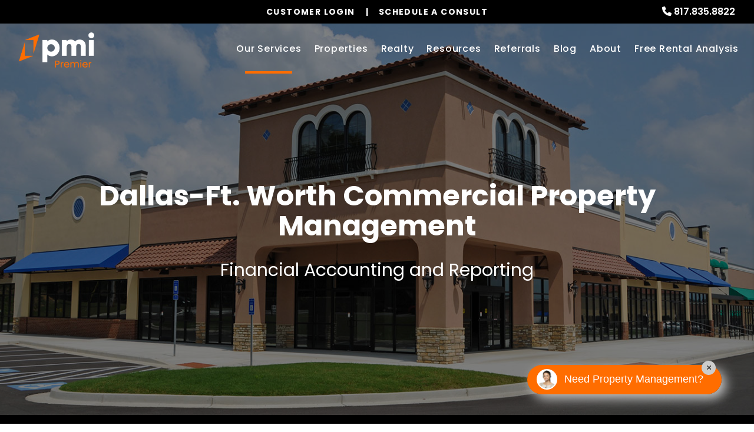

--- FILE ---
content_type: text/html; charset=UTF-8
request_url: https://www.kellerpropertymanagementinc.com/commercial-property-accounting
body_size: 12016
content:
<!DOCTYPE html><html lang="en"><head>
<title>Commercial Property Management Accounting Services, Owner Statements and Owner Payments</title>
<meta name="description" content="PMI Premier provides all of the essentials including everything from budgeting and financial reporting to lease administration and expense tracking, our page equips you with the knowledge and tools to streamline your accounting processes. Maximize your profitability and make informed financial decisions with confidence."/>
<link rel="canonical" href="https://www.kellerpropertymanagementinc.com/commercial-property-accounting" />
<link rel="stylesheet" type="text/css" href="/_system/css/ion-app.min.css?v=20240326" />
<meta charset="utf-8" />
	<meta name="viewport" content="width=device-width, initial-scale=1.0" />
	<meta http-equiv="X-UA-Compatible" content="IE=edge" />
	<meta property="og:type" content="website" />
<meta property="og:url" content="https://www.kellerpropertymanagementinc.com" />
<meta property="og:image" content="https://pmi-resources.nesthub.com/images/social-sharing.jpg"/>


<meta property="og:title" content="Dallas-Ft. Worth Commercial Property Management | PMI Premier" />
<meta property="og:url" content="https://www.kellerpropertymanagementinc.com/dallas-ft-worth-commercial-property-management" />
<meta property="og:image:alt" content="Dallas-Ft. Worth Commercial Property Management" />
<meta property="og:description" content="Full service Dallas-Ft. Worth commercial property management. PMI Premier offers a comprehensive suite of services including maintanance, compliance, marketing, rent collection and much more!" />
	<link rel="shortcut icon" type="image/png" href="https://pmi-resources.nesthub.com/images/favicon.png" />
<link rel="shortcut icon" type="image/ico" href="https://pmi-resources.nesthub.com/images/favicon.ico" />
<link rel="preconnect" href="https://fonts.gstatic.com" crossorigin>
<link rel="preconnect" href="https://fonts.googleapis.com">
<link rel="preconnect" href="https://pmi-resources.nesthub.com" crossorigin>
<link rel="dns-fetch" href="https://cdnjs.cloudflare.com" crossorigin>
<link rel="preload" href="https://pmi-resources.nesthub.com/font/Swiss721BT-Roman.woff" as="font" type="font/woff" crossorigin>
<link rel="stylesheet" href="https://fonts.googleapis.com/css2?family=Poppins:wght@400;500;600;700&display=swap">
<link rel="stylesheet" href="https://cdnjs.cloudflare.com/ajax/libs/bootstrap/5.3.0-alpha3/css/bootstrap.min.css" integrity="sha512-iGjGmwIm1UHNaSuwiNFfB3+HpzT/YLJMiYPKzlQEVpT6FWi5rfpbyrBuTPseScOCWBkRtsrRIbrTzJpQ02IaLA==" crossorigin="anonymous" referrerpolicy="no-referrer" />
<link rel="stylesheet" href="/css/animate-v2.css" media="screen and (min-width: 992px)">
<link rel="stylesheet" href="https://pmi-resources.nesthub.com/css/pmi-brand-new.css"/>
<link rel="stylesheet" href="/css/styles.css?v1"/>

<script src="https://cdnjs.cloudflare.com/ajax/libs/jquery/3.3.1/jquery.min.js" integrity="sha512-+NqPlbbtM1QqiK8ZAo4Yrj2c4lNQoGv8P79DPtKzj++l5jnN39rHA/xsqn8zE9l0uSoxaCdrOgFs6yjyfbBxSg==" crossorigin="anonymous" referrerpolicy="no-referrer"></script>
<script defer src="https://cdnjs.cloudflare.com/ajax/libs/bootstrap/5.2.3/js/bootstrap.bundle.min.js" integrity="sha512-i9cEfJwUwViEPFKdC1enz4ZRGBj8YQo6QByFTF92YXHi7waCqyexvRD75S5NVTsSiTv7rKWqG9Y5eFxmRsOn0A==" crossorigin="anonymous" referrerpolicy="no-referrer"></script>
<script defer src="https://cdnjs.cloudflare.com/ajax/libs/jquery.scrollfire/1.4.0/jquery.scrollfire.min.js"></script>
<script defer src="https://cdnjs.cloudflare.com/polyfill/v3/polyfill.min.js?features=IntersectionObserver"></script>
<script defer src="https://kit.fontawesome.com/9e4e3329f0.js" crossorigin="anonymous"></script>
<script defer src="https://cdnjs.cloudflare.com/ajax/libs/lazysizes/5.1.0/lazysizes.min.js"></script>
<script defer src="https://www.google.com/recaptcha/api.js?onload=onIonRecaptchaLoad&render=explicit"></script>
<script defer src="/js/master.js?v1"></script>


<!--[if lt IE 9]>
	<script src="https://oss.maxcdn.com/html5shiv/3.7.2/html5shiv.min.js"></script>
	<script src="https://oss.maxcdn.com/respond/1.4.2/respond.min.js"></script>
<![endif]-->

<!--[if IE]>
	<script src="https://cdnjs.cloudflare.com/ajax/libs/svg4everybody/2.1.9/svg4everybody.legacy.min.js" type="text/javascript"></script>
	<script src="https://cdnjs.cloudflare.com/ajax/libs/object-fit-images/3.2.4/ofi.min.js" type="text/javascript"></script>
	<script type="text/javascript">
		objectFitImages('img.cover');
	</script>
  <script defer>window.MSInputMethodContext && document.documentMode && document.write('<script src="https://cdn.jsdelivr.net/gh/nuxodin/ie11CustomProperties@4.1.0/ie11CustomProperties.min.js"><\/script>');</script>
<![endif]-->

<!-- Global Site Tag -->
	<!-- GTM / FB Pixel / Code for bottom of head on every template -->

<!-- Google Tag Manager -->
<script>(function(w,d,s,l,i){w[l]=w[l]||[];w[l].push({'gtm.start':
new Date().getTime(),event:'gtm.js'});var f=d.getElementsByTagName(s)[0],
j=d.createElement(s),dl=l!='dataLayer'?'&l='+l:'';j.async=true;j.src=
'https://www.googletagmanager.com/gtm.js?id='+i+dl;f.parentNode.insertBefore(j,f);
})(window,document,'script','dataLayer','GTM-5LVSV7Q');</script>
<!-- End Google Tag Manager -->
<!-- Google Tag Manager -->
<script>(function(w,d,s,l,i){w[l]=w[l]||[];w[l].push({'gtm.start':
new Date().getTime(),event:'gtm.js'});var f=d.getElementsByTagName(s)[0],
j=d.createElement(s),dl=l!='dataLayer'?'&l='+l:'';j.async=true;j.src=
'https://www.googletagmanager.com/gtm.js?id='+i+dl;f.parentNode.insertBefore(j,f);
})(window,document,'script','dataLayer','GTM-K33QS2C2');</script>
<!-- End Google Tag Manager -->
</head><body><!-- GTM / FB Pixel / Code for top of body on every template -->

<!-- Google Tag Manager (noscript) -->
<noscript><iframe src="https://www.googletagmanager.com/ns.html?id=GTM-5LVSV7Q"
height="0" width="0" style="display:none;visibility:hidden"></iframe></noscript>
<!-- End Google Tag Manager (noscript) -->
<!-- Google Tag Manager (noscript) -->
<noscript><iframe src="https://www.googletagmanager.com/ns.html?id=GTM-K33QS2C2"
height="0" width="0" style="display:none;visibility:hidden"></iframe></noscript>
<!-- End Google Tag Manager (noscript) -->
	<!--[if lt IE 8]>
    <p class="browsehappy">You are using an <strong>outdated</strong> browser. Please <a href="http://browsehappy.com/">upgrade your browser</a> to improve your experience.</p>
    <![endif]-->
		<div id="skip">
				<a href="#maincontent" class="scroll-to"><span class="sr-only sr-only-focusable">Skip Navigation</span></a>
			</div>
			



<!-- AMP HEADER GOES HERE -->



<header id="header" data-spy="affix">
	<div class="info-bar">
		<div class="info-bar__message">
			<!-- <div class="ticker-wrap">
				<div class="ticker">
				  <div class="ticker__item">Special Banner Text Here</div>
					<div class="ticker__item">Special Banner Text Here</div>
					<div class="ticker__item">Special Banner Text Here</div>
				</div>
			</div> -->
			<!-- <div class="info-bar__text">Special Banner Text Here</div> -->
		</div>
		<div class="phone">
			<i class="fa fa-phone"></i> <span data-ion="phone" data-mode="calls" data-link="1" data-delimiter="." data-name="pmi-premier" class="tel" itemprop="telephone"><a href="tel:+1-817-796-6420" class="tel" itemprop="telephone">817.796.6420</a></span>
		</div>
	</div>
	<div class="container-fluid">
		<div class="logo">
			<a href="/" aria-label="home"><img src="https://pmi-resources.nesthub.com/images/logos/PMI-Premier.png" alt="PMI Premier Logo" /></a>
		</div>
		<div class="links">
			<a class="btn btn--dark login-dropdown-btn" href="#" aria-label="Customer Login" role="button">Customer Login</a>
			<div class="login-dropdown">
				<h4 class="login-dropdown__title">Property Management</h4>
				<p class="text-black"><strong>PMI Premier</strong><p/>
				<a class="login-dropdown__link" href="https://pmipremier.rentvine.com/portals/owner/" target="_blank" aria-label="Owner Login" title="this link opens in a new tab">Owner Login</a>
				<a class="login-dropdown__link" href="https://pmipremier.rentvine.com/portals/resident/" target="_blank" aria-label="Resident Login" title="this link opens in a new tab">Resident Login</a>
				<p class="text-black"><strong>PMI Star of Texas</strong><p/>
				<a class="login-dropdown__link" href="https://pmistaroftexas.rentvine.com/portals/owner/" target="_blank" aria-label="Owner Login" title="this link opens in a new tab">Owner Login</a>
				<a class="login-dropdown__link" href="https://pmistaroftexas.rentvine.com/portals/resident/" target="_blank" aria-label="Owner Login" title="this link opens in a new tab">Resident Login</a>
				<h4 class="login-dropdown__title">Associations</h4>
				<a class="login-dropdown__link" href="https://pmipremier.cincwebaxis.com/" target="_blank" aria-label="Homeowner Login" title="this link opens in a new tab">Homeowner Login</a>
				<a class="login-dropdown__link" href="https://pmipremier.cincwebaxis.com/" target="_blank" aria-label="Board Member Login" title="this link opens in a new tab">Board Member Login</a>
			</div>
			<a class="btn" href="#" aria-label="Schedule a Consult" role="button" data-bs-toggle="modal" data-bs-target="#consultModal">Schedule a Consult</a>
		</div>

		<nav aria-label="primary" role="navigation">
			<ul class="nav justify-content-center"><li class="nav__item launch-menu-only"><a href="/" aria-label="home">Home</a></li>
<li class="nav__item">
	<a href="/dallas-ft-worth-property-management" aria-label="Dallas-Ft. Worth Property Management" aria-haspopup="true" aria-expanded="false">Our Services</a>
	<div class="nav__dropdown nav__dropdown--lg nav__dropdown--pillars">

		<!-- Residential Pillar -->
		<ul class="nav__pillar">
			<li class="nav__item service-title">
				<a href="/dallas-ft-worth-property-management" aria-label="Dallas-Ft. Worth Property Management" aria-haspopup="true" aria-expanded="false">Residential <i class="fa-sharp fa-regular fa-angle-right"></i></a>
				<ul class="nav__pillar-menu">
					<li><a href="/dallas-ft-worth-property-management" aria-label="Dallas-Ft. Worth Property Management">Overview</a></li>
					<li><a href="/marketing" aria-label="Marketing">Marketing</a></li>
					<li><a href="/tenant-screening" aria-label="Tenant Screening">Tenant Screening</a></li>
					<li><a href="/rent-collection" aria-label="Rent Collection">Rent Collection</a></li>
					<li><a href="/maintenance-services" aria-label="Maintenance">Maintenance</a></li>
					<li><a href="/accounting" aria-label="Accounting">Accounting and Reporting</a></li>
					<li><a href="/eviction" aria-label="Eviction">Eviction</a></li>
					<li><a href="/free-rental-analysis" aria-label="Free Rental Analysis">Free Rental Analysis</a></li>
					<li><a href="/guarantees" aria-label="Guarantees">Residential Guarantees</a></li>
					<li><a href="/pricing" aria-label="Pricing">Pricing</a></li>
				</ul>
			</li>
		</ul>

		<!-- Association Pillar -->
		<ul class="nav__pillar">
			<li class="nav__item service-title">
				<a href="/dallas-ft-worth-association-management" aria-label="Dallas-Ft. Worth Association Management" aria-haspopup="true" aria-expanded="false">Association <i class="fa-sharp fa-regular fa-angle-right"></i></a>
				<ul class="nav__pillar-menu">
          <li><a href="/dallas-ft-worth-association-management" aria-label="Dallas-Ft. Worth Association Management">Overview</a></li>
          <li><a href="/accounting-reporting" aria-label="Accounting and Reporting">Accounting and Reporting</a></li>
          <li><a href="/vendor-coordination" aria-label="Vendor Coordination">Vendor Coordination</a></li>
          <li><a href="/compliance-inspections" aria-label="Compliance and Inspections">Compliance and Inspections</a></li>
          <li><a href="/maintenance-inspections" aria-label="Maintenance and Inspections">Maintenance and Inspections</a></li>
					<li><a href="/self-managed-services" aria-label="Self-Managed Services">Self-Managed Services</a></li>
					<li><a href="/homeowners" aria-label="Homeowner Resources">Homeowner Resources</a></li>
          <li><a href="/board-members" aria-label="Board Member Resources">Board Member Resources</a></li>
          <li><a href="/agents" aria-label="Real Estate Professionals">Real Estate Professionals</a></li>
					<li><a href="https://pmipremier.cincwebaxis.com/" target="_blank" aria-label="Homeowner Login" title="this opens in new tab">Homeowner Login</a></li>
					<li><a href="https://pmipremier.cincwebaxis.com/" target="_blank" aria-label="Board Member Login" title="this opens in new tab">Board Member Login</a></li>
				</ul>
			</li>
		</ul>

		<!-- Short Term Pillar -->
		<!-- <ul class="nav__pillar">
			<li class="nav__item service-title"><a href="/dallas-ft-worth-vacation-property-management" aria-label="Dallas-Ft. Worth Vacation Property Management" aria-haspopup="true" aria-expanded="false">Short Term <i class="fa-sharp fa-regular fa-angle-right"></i></a>
				<ul class="nav__pillar-menu">
					<li><a href="/dallas-ft-worth-vacation-property-management" aria-label="Dallas-Ft. Worth Vacation Property Management">Overview</a></li>
					<li><a href="/vacation-property-marketing" aria-label="Vacation Property Marketing">Marketing</a></li>
					<li><a href="/vacation-property-accounting" aria-label="Vacation Property Accounting">Accounting</a></li>
					<li><a href="/our-technology" aria-label="Our Technology">Our Technology</a></li>
					<li><a href="/guest-services" aria-label="Guest Services">Guest Services</a></li>
					<li><a href="/pmi-purify" aria-label="PMI Purify">PMI Purify</a></li>
				</ul>
			</li>
		</ul> -->

		<!-- Commercial Pillar -->
		<ul class="nav__pillar">
			<li class="nav__item service-title"><a href="/dallas-ft-worth-commercial-property-management" aria-label="Dallas-Ft. Worth Commercial Property Management" aria-haspopup="true" aria-expanded="false">Commercial <i class="fa-sharp fa-regular fa-angle-right"></i></a>
				<ul class="nav__pillar-menu">
					<li><a href="/dallas-ft-worth-commercial-property-management" aria-label="Dallas-Ft. Worth Commercial Property Management">Overview</a></li>
					<li><a href="/commercial-property-marketing" aria-label="Commercial Property Marketing">Marketing</a></li>
					<li><a href="/tenant-management" aria-label="Commercial Tenant Management">Tenant Management</a></li>
					<li><a href="/commercial-property-maintenance" aria-label="Commercial Property Maintenance">Property Maintenance</a></li>
					<li><a href="/commercial-property-accounting" aria-label="Commercial Financial Accounting and Reporting">Financial Accounting and Reporting</a></li>
				</ul>
			</li>
		</ul>

		<!-- Other Services -->
		<ul class="nav__pillar">
			<!-- <li><a href="/estate-management" aria-label="Home Watch">Estate Management</a></li> -->
			<!-- <li><a href="/investment-services" aria-label="Dallas-Ft. Worth Investments">Investment Services</a></li>
			<li><a href="/project-management" aria-label="Dallas-Ft. Worth Project Management">Project Management</a></li>
			<li><a href="/military" aria-label="Military">Military</a></li> -->
			<li><a href="/rent-sell-calculator" aria-label="Rent Vs Sell Calculator">Rent Vs Sell Calculator</a></li>
			<li><a href="/roi-calculator" aria-label="Rent Vs Sell Calculator">ROI Calculator</a></li>
			<li><a href="/vacancy-loss-calculator" aria-label="Vacancy Loss Calculator">Vacancy Loss Calculator</a></li>
		</ul>

	</div>
</li>
<li class="nav__item">
	<a href="/dallas-ft-worth-homes-for-rent" aria-label="Dallas-Ft. Worth Homes for Rent" aria-haspopup="true" aria-expanded="false">Properties</a>
	<div class="nav__dropdown nav__dropdown--lg nav__dropdown--pillars">
		<ul class="nav__pillar">
			<li class="nav__item service-title">
				<a href="/dallas-ft-worth-homes-for-rent" aria-label="Dallas-Ft. Worth Homes for Rent">Homes for Rent<i class="fa-sharp fa-regular fa-angle-right"></i></a>
				<ul class="nav__pillar-menu">
					<li><a href="/dallas-ft-worth-homes-for-rent" aria-label="Dallas-Ft. Worth Residential">PMI Premier</a></li>
					<li><a href="/dallas-ft-worth-homes-for-rent-star" aria-label="Dallas-Ft. Worth Residential">PMI Star of Texas</a></li>
					<!-- <li><a href="/find-investments" aria-label="Investment">Investment</a></li> -->
				</ul>
			</li>
			<li><a href="/dallas-ft-worth-homes-for-sale" aria-label="Dallas-Ft. Worth Homes for Sale">Homes for Sale</a></li>
			<!-- <li><a href="/dallas-ft-worth-commercial-properties-for-rent" aria-label="Dallas-Ft. Worth Commercial Properties for Rent">Commercial Properties</a></li>
				<li><a href="/dallas-ft-worth-vacation-rentals" aria-label="Dallas-Ft. Worth Vacation Rentals">Short-Term Rentals</a></li> -->
			</ul>

	</div>
</li>
<!-- Realty Pillar -->
<li class="nav__item">
<a href="/dallas-ft-worth-real-estate" aria-label="Dallas-Ft. Worth Real Estate Services" aria-haspopup="true" aria-expanded="false">Realty</a>
<div class="nav__dropdown nav__dropdown--lg nav__dropdown--pillars">

	<ul class="nav__pillar">
		<li><a href="/dallas-ft-worth-real-estate" aria-label="Dallas-Ft. Worth Real Estate Services" aria-haspopup="true" aria-expanded="false">Overview</a></li>
	</ul>
	<ul class="nav__pillar">
		<li class="nav__item service-title">
			<a href="/dallas-ft-worth-homes-for-sale" aria-label="Dallas-Ft. Worth Properties for Sale" aria-haspopup="true" aria-expanded="false">Properties for Sale <i class="fa-sharp fa-regular fa-angle-right"></i></a>
			<ul class="nav__pillar-menu">
				<li><a href="/dallas-ft-worth-homes-for-sale" aria-label="Dallas-Ft. Worth Residential">Residential</a></li>
				<!-- <li><a href="/find-investments" aria-label="Investment">Investment</a></li> -->
			</ul>
		</li>
	</ul>

	<ul class="nav__pillar">
		<li><a href="/buyers" aria-label="Buyers">Buyers</a></li>
		<li><a href="/sellers" aria-label="Sellers">Sellers</a></li>
		<li><a href="/whats-my-home-worth" aria-label="What’s My Home Worth">What’s My Home Worth</a></li>
		<li><a href="/mortgage-calculator">Mortgage Calculator</a></li>
		<li><a href="/resale-certificate" aria-label="Resale Certificate">Resale Certificate</a></li>
	</ul>
</div>
</li>

<li class="nav__item">
	<a href="/owners" aria-label="Owner Resources" aria-haspopup="true" aria-expanded="false">Resources</a>
	<ul class="nav__dropdown">
		<li><a href="/owners" aria-label="Owner Resources">Owner Resources</a></li>
		<li><a href="/tenants" aria-label="Resident Resources">Resident Resources</a></li>
		<li><a href="https://pmipremier.rentvine.com/portals/resident/" target="_blank" aria-label="Maintenance Request" title="this opens in new tab">Maintenance Request</a></li>
		<li><a href="/associations" aria-label="Association Resources">Association Resources</a></li>
		<li><a href="/vendors" aria-label="Vendor Resources">Vendor Resources</a></li>
		<!-- <li><a href="https://www.propertymanagementinc.com/what-we-do/buy-sell/" target="_blank" aria-label="Selling Your Business" title="this opens in new tab">Selling Your Business</a></li> -->
	</ul>
</li>
<li class="nav__item"><a href="/referrals">Referrals</a></li>
<li class="nav__item">
	<a href="/blog" aria-label="Blog">Blog</a>
</li>
<li class="nav__item">
	<a href="/about" aria-label="About Us" aria-haspopup="true" aria-expanded="false">About</a>
	<ul class="nav__dropdown">
		<li><a href="/about" aria-label="About Us">Our Company</a></li>
		<li><a href="/testimonials" aria-label="Testimonials">Testimonials</a></li>
		<li><a href="/contact" aria-label="Contact">Contact Us</a></li>
		<!-- <li><a href="/careers" aria-label="Careers">Careers</a></li> -->
	</ul>
</li>
<li class="nav__item"><a href="/free-rental-analysis" aria-label="Free Rental Analysis">Free Rental Analysis</a></li></ul>
			<a href="javascript:void(0)" class="launch-menu-button" aria-label="Open Menu" role="button">
				<i class="fa fa-bars"></i> MENU
			</a>
		</nav>
	</div>
</header>

<div class="launch-menu" aria-label="menu" role="navigation" aria-hidden="true" tabindex="-1">
	<button type="button" class="launch-menu-close" aria-label="Close">
		<i class="fal fa-times-circle"></i>
	</button>
	<div class="logo">
		<a href="/"><img src="https://pmi-resources.nesthub.com/images/logos/PMI-Premier.png" alt="PMI Premier Logo" /></a>
	</div>
	<div class="phone">
		<i class="fa fa-phone"></i> <span data-ion="phone" data-mode="calls" data-link="1" data-delimiter="." data-name="pmi-premier" class="tel" itemprop="telephone"><a href="tel:+1-817-796-6420" class="tel" itemprop="telephone">817.796.6420</a></span>
	</div>
	<div class="links">
		<a class="btn btn--accent login-dropdown-btn" href="#" aria-label="Customer Login" role="button">Customer Login</a>
		<div class="login-dropdown">
			<h4 class="login-dropdown__title">Property Management</h4>
			<p class="text-black"><strong>PMI Premier</strong><p/>
			<a class="login-dropdown__link" href="https://pmipremier.rentvine.com/portals/owner/" target="_blank" aria-label="Owner Login" title="this link opens in a new tab">Owner Login</a>
			<a class="login-dropdown__link" href="https://pmipremier.rentvine.com/portals/resident/" target="_blank" aria-label="Resident Login" title="this link opens in a new tab">Resident Login</a>
			<p class="text-black"><strong>PMI Star of Texas</strong><p/>
			<a class="login-dropdown__link" href="https://app.propertyware.com/pw/index.html#/login/owner/pmistaroftexas_pminc_template" target="_blank" aria-label="Owner Login" title="this link opens in a new tab">Owner Login</a>
			<a class="login-dropdown__link" href="https://app.propertyware.com/pw/index.html#/login/tenant/pmistaroftexas_pminc_template" target="_blank" aria-label="Owner Login" title="this link opens in a new tab">Resident Login</a>
			<h4 class="login-dropdown__title">Associations</h4>
			<a class="login-dropdown__link" href="https://pmipremier.cincwebaxis.com/" target="_blank" aria-label="Homeowner Login" title="this link opens in a new tab">Homeowner Login</a>
			<a class="login-dropdown__link" href="https://pmipremier.cincwebaxis.com/" target="_blank" aria-label="Board Member Login" title="this link opens in a new tab">Board Member Login</a>
		</div>
		<a class="btn" href="#" aria-label="Schedule a Consult" role="button" data-bs-toggle="modal" data-bs-target="#consultModal">Schedule a Consult</a>
	</div>
	<ul class="nav flex-column">
		<li class="nav__item launch-menu-only"><a href="/" aria-label="home">Home</a></li>
<li class="nav__item">
	<a href="/dallas-ft-worth-property-management" aria-label="Dallas-Ft. Worth Property Management" aria-haspopup="true" aria-expanded="false">Our Services</a>
	<div class="nav__dropdown nav__dropdown--lg nav__dropdown--pillars">

		<!-- Residential Pillar -->
		<ul class="nav__pillar">
			<li class="nav__item service-title">
				<a href="/dallas-ft-worth-property-management" aria-label="Dallas-Ft. Worth Property Management" aria-haspopup="true" aria-expanded="false">Residential <i class="fa-sharp fa-regular fa-angle-right"></i></a>
				<ul class="nav__pillar-menu">
					<li><a href="/dallas-ft-worth-property-management" aria-label="Dallas-Ft. Worth Property Management">Overview</a></li>
					<li><a href="/marketing" aria-label="Marketing">Marketing</a></li>
					<li><a href="/tenant-screening" aria-label="Tenant Screening">Tenant Screening</a></li>
					<li><a href="/rent-collection" aria-label="Rent Collection">Rent Collection</a></li>
					<li><a href="/maintenance-services" aria-label="Maintenance">Maintenance</a></li>
					<li><a href="/accounting" aria-label="Accounting">Accounting and Reporting</a></li>
					<li><a href="/eviction" aria-label="Eviction">Eviction</a></li>
					<li><a href="/free-rental-analysis" aria-label="Free Rental Analysis">Free Rental Analysis</a></li>
					<li><a href="/guarantees" aria-label="Guarantees">Residential Guarantees</a></li>
					<li><a href="/pricing" aria-label="Pricing">Pricing</a></li>
				</ul>
			</li>
		</ul>

		<!-- Association Pillar -->
		<ul class="nav__pillar">
			<li class="nav__item service-title">
				<a href="/dallas-ft-worth-association-management" aria-label="Dallas-Ft. Worth Association Management" aria-haspopup="true" aria-expanded="false">Association <i class="fa-sharp fa-regular fa-angle-right"></i></a>
				<ul class="nav__pillar-menu">
          <li><a href="/dallas-ft-worth-association-management" aria-label="Dallas-Ft. Worth Association Management">Overview</a></li>
          <li><a href="/accounting-reporting" aria-label="Accounting and Reporting">Accounting and Reporting</a></li>
          <li><a href="/vendor-coordination" aria-label="Vendor Coordination">Vendor Coordination</a></li>
          <li><a href="/compliance-inspections" aria-label="Compliance and Inspections">Compliance and Inspections</a></li>
          <li><a href="/maintenance-inspections" aria-label="Maintenance and Inspections">Maintenance and Inspections</a></li>
					<li><a href="/self-managed-services" aria-label="Self-Managed Services">Self-Managed Services</a></li>
					<li><a href="/homeowners" aria-label="Homeowner Resources">Homeowner Resources</a></li>
          <li><a href="/board-members" aria-label="Board Member Resources">Board Member Resources</a></li>
          <li><a href="/agents" aria-label="Real Estate Professionals">Real Estate Professionals</a></li>
					<li><a href="https://pmipremier.cincwebaxis.com/" target="_blank" aria-label="Homeowner Login" title="this opens in new tab">Homeowner Login</a></li>
					<li><a href="https://pmipremier.cincwebaxis.com/" target="_blank" aria-label="Board Member Login" title="this opens in new tab">Board Member Login</a></li>
				</ul>
			</li>
		</ul>

		<!-- Short Term Pillar -->
		<!-- <ul class="nav__pillar">
			<li class="nav__item service-title"><a href="/dallas-ft-worth-vacation-property-management" aria-label="Dallas-Ft. Worth Vacation Property Management" aria-haspopup="true" aria-expanded="false">Short Term <i class="fa-sharp fa-regular fa-angle-right"></i></a>
				<ul class="nav__pillar-menu">
					<li><a href="/dallas-ft-worth-vacation-property-management" aria-label="Dallas-Ft. Worth Vacation Property Management">Overview</a></li>
					<li><a href="/vacation-property-marketing" aria-label="Vacation Property Marketing">Marketing</a></li>
					<li><a href="/vacation-property-accounting" aria-label="Vacation Property Accounting">Accounting</a></li>
					<li><a href="/our-technology" aria-label="Our Technology">Our Technology</a></li>
					<li><a href="/guest-services" aria-label="Guest Services">Guest Services</a></li>
					<li><a href="/pmi-purify" aria-label="PMI Purify">PMI Purify</a></li>
				</ul>
			</li>
		</ul> -->

		<!-- Commercial Pillar -->
		<ul class="nav__pillar">
			<li class="nav__item service-title"><a href="/dallas-ft-worth-commercial-property-management" aria-label="Dallas-Ft. Worth Commercial Property Management" aria-haspopup="true" aria-expanded="false">Commercial <i class="fa-sharp fa-regular fa-angle-right"></i></a>
				<ul class="nav__pillar-menu">
					<li><a href="/dallas-ft-worth-commercial-property-management" aria-label="Dallas-Ft. Worth Commercial Property Management">Overview</a></li>
					<li><a href="/commercial-property-marketing" aria-label="Commercial Property Marketing">Marketing</a></li>
					<li><a href="/tenant-management" aria-label="Commercial Tenant Management">Tenant Management</a></li>
					<li><a href="/commercial-property-maintenance" aria-label="Commercial Property Maintenance">Property Maintenance</a></li>
					<li><a href="/commercial-property-accounting" aria-label="Commercial Financial Accounting and Reporting">Financial Accounting and Reporting</a></li>
				</ul>
			</li>
		</ul>

		<!-- Other Services -->
		<ul class="nav__pillar">
			<!-- <li><a href="/estate-management" aria-label="Home Watch">Estate Management</a></li> -->
			<!-- <li><a href="/investment-services" aria-label="Dallas-Ft. Worth Investments">Investment Services</a></li>
			<li><a href="/project-management" aria-label="Dallas-Ft. Worth Project Management">Project Management</a></li>
			<li><a href="/military" aria-label="Military">Military</a></li> -->
			<li><a href="/rent-sell-calculator" aria-label="Rent Vs Sell Calculator">Rent Vs Sell Calculator</a></li>
			<li><a href="/roi-calculator" aria-label="Rent Vs Sell Calculator">ROI Calculator</a></li>
			<li><a href="/vacancy-loss-calculator" aria-label="Vacancy Loss Calculator">Vacancy Loss Calculator</a></li>
		</ul>

	</div>
</li>
<li class="nav__item">
	<a href="/dallas-ft-worth-homes-for-rent" aria-label="Dallas-Ft. Worth Homes for Rent" aria-haspopup="true" aria-expanded="false">Properties</a>
	<div class="nav__dropdown nav__dropdown--lg nav__dropdown--pillars">
		<ul class="nav__pillar">
			<li class="nav__item service-title">
				<a href="/dallas-ft-worth-homes-for-rent" aria-label="Dallas-Ft. Worth Homes for Rent">Homes for Rent<i class="fa-sharp fa-regular fa-angle-right"></i></a>
				<ul class="nav__pillar-menu">
					<li><a href="/dallas-ft-worth-homes-for-rent" aria-label="Dallas-Ft. Worth Residential">PMI Premier</a></li>
					<li><a href="/dallas-ft-worth-homes-for-rent-star" aria-label="Dallas-Ft. Worth Residential">PMI Star of Texas</a></li>
					<!-- <li><a href="/find-investments" aria-label="Investment">Investment</a></li> -->
				</ul>
			</li>
			<li><a href="/dallas-ft-worth-homes-for-sale" aria-label="Dallas-Ft. Worth Homes for Sale">Homes for Sale</a></li>
			<!-- <li><a href="/dallas-ft-worth-commercial-properties-for-rent" aria-label="Dallas-Ft. Worth Commercial Properties for Rent">Commercial Properties</a></li>
				<li><a href="/dallas-ft-worth-vacation-rentals" aria-label="Dallas-Ft. Worth Vacation Rentals">Short-Term Rentals</a></li> -->
			</ul>

	</div>
</li>
<!-- Realty Pillar -->
<li class="nav__item">
<a href="/dallas-ft-worth-real-estate" aria-label="Dallas-Ft. Worth Real Estate Services" aria-haspopup="true" aria-expanded="false">Realty</a>
<div class="nav__dropdown nav__dropdown--lg nav__dropdown--pillars">

	<ul class="nav__pillar">
		<li><a href="/dallas-ft-worth-real-estate" aria-label="Dallas-Ft. Worth Real Estate Services" aria-haspopup="true" aria-expanded="false">Overview</a></li>
	</ul>
	<ul class="nav__pillar">
		<li class="nav__item service-title">
			<a href="/dallas-ft-worth-homes-for-sale" aria-label="Dallas-Ft. Worth Properties for Sale" aria-haspopup="true" aria-expanded="false">Properties for Sale <i class="fa-sharp fa-regular fa-angle-right"></i></a>
			<ul class="nav__pillar-menu">
				<li><a href="/dallas-ft-worth-homes-for-sale" aria-label="Dallas-Ft. Worth Residential">Residential</a></li>
				<!-- <li><a href="/find-investments" aria-label="Investment">Investment</a></li> -->
			</ul>
		</li>
	</ul>

	<ul class="nav__pillar">
		<li><a href="/buyers" aria-label="Buyers">Buyers</a></li>
		<li><a href="/sellers" aria-label="Sellers">Sellers</a></li>
		<li><a href="/whats-my-home-worth" aria-label="What’s My Home Worth">What’s My Home Worth</a></li>
		<li><a href="/mortgage-calculator">Mortgage Calculator</a></li>
		<li><a href="/resale-certificate" aria-label="Resale Certificate">Resale Certificate</a></li>
	</ul>
</div>
</li>

<li class="nav__item">
	<a href="/owners" aria-label="Owner Resources" aria-haspopup="true" aria-expanded="false">Resources</a>
	<ul class="nav__dropdown">
		<li><a href="/owners" aria-label="Owner Resources">Owner Resources</a></li>
		<li><a href="/tenants" aria-label="Resident Resources">Resident Resources</a></li>
		<li><a href="https://pmipremier.rentvine.com/portals/resident/" target="_blank" aria-label="Maintenance Request" title="this opens in new tab">Maintenance Request</a></li>
		<li><a href="/associations" aria-label="Association Resources">Association Resources</a></li>
		<li><a href="/vendors" aria-label="Vendor Resources">Vendor Resources</a></li>
		<!-- <li><a href="https://www.propertymanagementinc.com/what-we-do/buy-sell/" target="_blank" aria-label="Selling Your Business" title="this opens in new tab">Selling Your Business</a></li> -->
	</ul>
</li>
<li class="nav__item"><a href="/referrals">Referrals</a></li>
<li class="nav__item">
	<a href="/blog" aria-label="Blog">Blog</a>
</li>
<li class="nav__item">
	<a href="/about" aria-label="About Us" aria-haspopup="true" aria-expanded="false">About</a>
	<ul class="nav__dropdown">
		<li><a href="/about" aria-label="About Us">Our Company</a></li>
		<li><a href="/testimonials" aria-label="Testimonials">Testimonials</a></li>
		<li><a href="/contact" aria-label="Contact">Contact Us</a></li>
		<!-- <li><a href="/careers" aria-label="Careers">Careers</a></li> -->
	</ul>
</li>
<li class="nav__item"><a href="/free-rental-analysis" aria-label="Free Rental Analysis">Free Rental Analysis</a></li>
	</ul>
	<div class="social">
		<a href="https://www.linkedin.com/in/robert-clark-3829138/" target="_blank" title="opens in a new window" role="button"><i class="fa fa-linkedin" aria-hidden="true"></i><span class="sr-only">Linked In</span></a>
<a href="https://www.facebook.com/pmipremier/" target="_blank" title="opens in a new window" role="button"><i class="fa fa-facebook" aria-hidden="true"></i><span class="sr-only">Facebook</span></a>
<!-- <a href="#" target="_blank" title="opens in a new window" role="button"><i class="fa fa-youtube-play" aria-hidden="true"></i><span class="sr-only">Youtube</span></a>
<a href="#" target="_blank" title="opens in a new window" role="button"><i class="fa fa-twitter" aria-hidden="true"></i><span class="sr-only">Twitter</span></a>
<a href="#" target="_blank" title="opens in a new window" role="button"><i class="fa fa-instagram" aria-hidden="true"></i><span class="sr-only">Instagram</span></a> -->
	</div>
</div>
<div class="launch-menu-mask"></div>

<!-- Schedule a Consult Modal -->
<div class="modal fade" id="consultModal" tabindex="-1" aria-labelledby="consultModalLabel" aria-hidden="true">
  <div class="modal-dialog modal-dialog-centered">
    <div class="modal-content">
      <div class="modal-header">
        <h4 class="modal-title fs-5" id="consultModalLabel">Schedule a Consultation</h4>
        <button type="button" class="btn-close" data-bs-dismiss="modal" aria-label="Close"><i class="fa-light fa-xmark"></i></button>
      </div>
      <div class="modal-body">
				<div class="form-container">
        	<div class="form-swap">
  <p class="is-required">Service you're interested in:</p>
  <ul class="nav" role="tablist">
    
    <li role="presentation">
      <a id="residential-contact-tab" href="#residential-contact-form" aria-controls="residential-contact-form" role="tab" data-bs-toggle="tab" aria-selected="true">Residential</a>
    </li>
    
    
    <li role="presentation">
      <a id="commercial-contact-tab" href="#commercial-contact-form" aria-controls="commercial-contact-form" role="tab" data-bs-toggle="tab" aria-selected="false">Commercial</a>
    </li>
    
    
    <li role="presentation">
      <a id="association-contact-tab" href="#association-contact-form" aria-controls="association-contact-form" role="tab" data-bs-toggle="tab" aria-selected="false">Association</a>
    </li>
    
    
    
    <li role="presentation">
      <a id="realty-contact-tab" href="#realty-contact-form" aria-controls="realty-contact-form" role="tab" data-bs-toggle="tab" aria-selected="false">Real Estate</a>
    </li>
    
    <li role="presentation">
      <a id="other-contact-tab" href="#other-contact-form" aria-controls="other-contact-form" role="tab" data-bs-toggle="tab" aria-selected="false">Other</a>
    </li>
  </ul>
  <div class="tab-content">
    
    <div role="tabpanel" class="tab-pane" id="residential-contact-form" aria-labelledby="residential-contact-tab"><div data-ion="form" data-name="services" data-recaptcha="1"></div></div>
    
    
    <div role="tabpanel" class="tab-pane" id="commercial-contact-form" aria-labelledby="commercial-contact-tab"><div data-ion="form" data-name="commercial-services" data-recaptcha="1"></div></div>
    
    
    <div role="tabpanel" class="tab-pane" id="association-contact-form" aria-labelledby="association-contact-tab"><div data-ion="form" data-name="association-services" data-recaptcha="1"></div></div>
    
    
    
    <div role="tabpanel" class="tab-pane" id="realty-contact-form" aria-labelledby="realty-contact-tab"><div data-ion="form" data-name="brokerage-services" data-recaptcha="1"></div></div>
    
    <div role="tabpanel" class="tab-pane" id="other-contact-form" aria-labelledby="other-contact-tab"><div data-ion="form" data-name="contact" data-recaptcha="1"></div></div>
  </div>
</div>
        </div>
      </div>
    </div>
  </div>
</div>


<!-- END AMP HEADER -->
	<main name="maincontent" id="maincontent" class="with-subnav">
		<section id="secondary-banner" class="launch-image-banner random bg-faded">
			<ul class="image-list">
				<li><img src="/images/commercial-banner.jpg" alt="Commercial Banner Image"></li>
			</ul>
			<div class="container-fluid">
				<div class="prompt animated-slow fadeInLeft">
					<div class="prompt__lead"><span class="market">Dallas-Ft. Worth</span> Commercial Property Management</div>
					<div class="prompt__sub">We Build Value by Protecting Your Investment.</div>
				</div>
			</div>
		</section>
		<section id="services-cluster">
			<nav id="sub-nav" aria-label="secondary">
				<div class="container">
					<ul class="nav justify-content-center align-items-center">
						<li class="nav-item">
							<a class="nav-link" href="/dallas-ft-worth-commercial-property-management">Overview</a>
						</li>
						<li class="nav-item">
							<a class="nav-link" href="/commercial-property-marketing">Marketing</a>
						</li>
						<li class="nav-item">
							<a class="nav-link" href="/tenant-management">Tenant Management</a>
						</li>
						<li class="nav-item">
							<a class="nav-link" href="/commercial-property-maintenance">Property Maintenance</a>
						</li>
						<li class="nav-item">
							<a class="nav-link" href="/commercial-property-accounting">Financial Accounting and Reporting</a>
						</li>
					</ul>
				</div>
			</nav>
			<div class="body-container pb-0">
				
	<div class="banner-replace">
		<div class="prompt__sub">Financial Accounting and Reporting</div>
	</div>

	<section class="intro">
    <div class="container-fluid">
      <div class="row g-xl-6 g-lg-5 g-4">
        <div class="col-lg-7">
          <h1 class="display-1">Financial Accounting and Reporting</h1>
          <p>
            Commercial property management financial accounting and reporting refers to the process of managing and reporting on the financial affairs of a commercial property.
          </p>
          <p class="lead fw-bold">
            This includes tasks such as:
          </p>
          <ul class="dots dots--long">
            <li>
              <strong>Maintaining accurate financial records:</strong> This may include tracking income and expenses, preparing and depositing rent payments, and maintaining accurate records of invoices and receipts.
            </li>
            <li>
              <strong>Preparing financial reports:</strong> Financial reports may include balance sheets, income statements, and cash flow statements and may be prepared on a monthly, quarterly, or annual basis.
            </li>
            <li>
              <strong>Budgeting:</strong> Property management financial accounting and reporting may involve preparing and tracking a budget for the property, comparing actual financial performance to the budget, and making adjustments as needed.
            </li>
            <li>
              <strong>Handling taxes:</strong> Property management financial accounting and reporting may involve preparing and filing tax returns for the property, as well as tracking and paying any taxes that are due.
            </li>
            <li>
              <strong>Providing financial information to the property owner:</strong> Property management financial accounting and reporting may involve providing regular financial reports to the property owner and answering any questions or concerns
              the owner may have about the property's financial performance.
            </li>
          </ul>
          <p>
            Commercial property management financial accounting and reporting is typically handled by a professional property management company or a designated individual or team within the property owner's organization. These services can help
            ensure that the financial affairs of the property are well-organized and transparent and can help the property owner make informed decisions about the property.
          </p>
          <p class="fw-bold pt-2">
            Fill out the form above and we will be in touch. Want immediate help? Call us at <a href="tel:+1-817-796-6420" class="tel" itemprop="telephone">817.796.6420</a> to get started now!
          </p>
        </div>
        <div id="contact" class="col-lg-5">
          <div class="form-container">
            <h3 class="form-container__lead">Get In Touch With Us</h3>
            <p class="form-container__sub">Fill out the form below and we will be in touch. Want immediate help? Call us at <a href="tel:+1-817-796-6420" class="tel" itemprop="telephone">817.796.6420</a>.</p>
            <div class="form-swap">
  <p class="is-required">Owner or Tenant?</p>
  <ul class="nav" role="tablist">
    <li role="presentation">
      <a class="active" id="owner-contact-tab" href="#owner-contact-form" aria-controls="owner-contact-form" role="tab" data-bs-toggle="tab" aria-selected="true">I'm an Owner</a>
    </li>
    <li role="presentation">
      <a id="tenant-contact-tab" href="#tenant-contact-form" aria-controls="tenant-contact-form" role="tab" data-bs-toggle="tab" aria-selected="false">I'm a Tenant</a>
    </li>
    <li role="presentation">
      <a id="vendor-contact-tab" href="#vendor-contact-form" aria-controls="vendor-contact-form" role="tab" data-bs-toggle="tab" aria-selected="false">I'm a Vendor</a>
    </li>
  </ul>
  <div class="tab-content">
    <div role="tabpanel" class="tab-pane active" id="owner-contact-form" aria-labelledby="owner-contact-tab"><div data-ion="form" data-name="commercial-services" data-recaptcha="1"></div></div>
    <div role="tabpanel" class="tab-pane" id="tenant-contact-form" aria-labelledby="tenant-contact-tab"><div data-ion="form" data-name="contact" data-recaptcha="1"></div></div>
    <div role="tabpanel" class="tab-pane" id="vendor-contact-form" aria-labelledby="vendor-contact-tab"><div data-ion="form" data-name="vendor" data-recaptcha="1"></div></div>
  </div>
</div>
          </div>
        </div>
      </div>
    </div>
  </section>



  <section id="goals" class="number-img-banner number-img-banner--accent bg-primary-lighter">
  <div class="container-fluid px-md-5" data-stagger="fadeSlowInUp">
    <h2 class="display-1 text-center mw-1200">We Have Three Goals When Managing Your Dallas-Ft. Worth Commercial Rental Property.</h2>
    <div class="row g-5">
      <div class="col-lg-4">
        <div class="image-wrapper"><img data-src="/images/maximize-profitability.jpg" alt="Maximize profitability" class="lazyload cover"></div>
        <div class="number-text">
          <div class="number-text__num">#1</div>
          <h4 class="number-text__text">Maximize profitability</h4>
        </div>
      </div>
      <div class="col-lg-4">
        <div class="image-wrapper"><img data-src="/images/tenant-satisfaction.jpg" alt="Tenant Satisfaction" class="lazyload cover"></div>
        <div class="number-text">
          <div class="number-text__num">#2</div>
          <h4 class="number-text__text">Keep operating expenses low without sacrificing tenant satisfaction</h4>
        </div>
      </div>
      <div class="col-lg-4">
        <div class="image-wrapper"><img data-src="/images/building-value.jpg" alt="Building Value" class="lazyload cover"></div>
        <div class="number-text">
          <div class="number-text__num">#3</div>
          <h4 class="number-text__text">Build value by protecting your investment</h4>
        </div>
      </div>
    </div>
  </div>
</section>







			</div>
		</section>
		<section id="areas" class="bg-primary-lighter">
			<div class="container-fluid px-lg-7vw">
				<header class="text-center">
					<h3 class="display-1">Areas We Serve</h3>
					<p>
						Don’t see your neighborhood? These are just a few cities and communities we offer management services to. Contact us if you don’t see yours; we are always looking to expand!
					</p>
				</header>
				<span itemprop="areaServed" itemscope itemtype="http://schema.org/service">
	<meta itemprop="serviceType" content="Commercial Property Management" />
	<ul class="areas">
		
		<li><a href="/dallas-ft-worth-commercial-property-management"><span itemprop="areaServed" role="heading">Dallas-Ft. Worth</span></a></li>
		
		
		<li><span itemprop="areaServed" role="heading">Keller</span></li>
		
		<li><span itemprop="areaServed" role="heading">Grapevine</span></li>
		
		<li><span itemprop="areaServed" role="heading">Southlake</span></li>
		
		<li><span itemprop="areaServed" role="heading">Denton</span></li>
		
		<li><span itemprop="areaServed" role="heading">Fort Worth</span></li>
		
		<li><span itemprop="areaServed" role="heading">Bedford</span></li>
		
		<li><span itemprop="areaServed" role="heading">Frisco</span></li>
		
		<li><span itemprop="areaServed" role="heading">Garland</span></li>
		
	</ul>
	<div class="clearfix"></div>
</span>
			</div>
		</section>
		<section class="cta-banner bg-accent">
			<div class="cta-banner__content">
				<h3 class="cta-banner__text text-dark" data-animation="fadeInLeft">We Build Value by Protecting Your Investment.</h3>
				<a href="#contact" class="btn btn--dark btn--md smooth-scroll" data-animation="fadeInRight">Get a Quote</a>
			</div>
		</section>

	</main>
	<!-- AMP FOOTER GOES HERE -->




<footer class="footer bg-dark">
	<div class="container-fluid px-lg-5vw">
		<div class="row g-lg-6 g-5 justify-content-center">
			<div class="col-lg col-sm-5">
				<h4>Owners</h4>
				<ul class="footer__list">
					<li><a href="/dallas-ft-worth-property-management">Residential</a></li>
					<li><a href="/dallas-ft-worth-association-management">Association</a></li>
					<li><a href="/dallas-ft-worth-real-estate">Realty</a></li>
					<li><a href="/dallas-ft-worth-commercial-property-management">Commercial</a></li>
					<!-- <li><a href="/dallas-ft-worth-vacation-property-management">Short Term</a></li> -->
					<li><a href="https://pmipremier.rentvine.com/portals/owner/" target="_blank" title="opens in new tab" role="button">Login - PMI Premier</a></li>
					<li><a href="https://pmistaroftexas.rentvine.com/portals/owner/" target="_blank" title="opens in new tab" role="button">Login - PMI Star of Texas</a></li>
				</ul>
			</div>
			<div class="col-lg col-sm-5">
				<h4>Residents</h4>
				<ul class="footer__list mb-5">
					<li><a href="/tenants">Resident Resources</a></li>
					<li><a href="https://pmipremier.rentvine.com/portals/resident/" target="_blank" title="opens in new tab" role="button">Login - PMI Premier </a></li>
					<li><a href="https://pmistaroftexas.rentvine.com/portals/resident/" target="_blank" title="opens in new tab" role="button">Login - PMI Star of Texas </a></li>
				</ul>
				<h4>Agents</h4>
				<ul class="footer__list">
					<li><a href="/referrals">Send a Referral</a></li>
				</ul>
			</div>
			<div class="col-lg col-sm-5">
				<h4>Contact</h4>
				<ul class="footer__list">
					<li class="address"><address itemprop="address" itemscope itemtype="http://schema.org/PostalAddress">
		<span class="street-address" itemprop="streetAddress">950 E. State Highway 114 Suite 160</span>
		<span class="locality" itemprop="addressLocality">Southlake</span>, <span class="region" itemprop="addressRegion">TX</span> <span class="postal-code" itemprop="postalCode">76092</span>
	</address></li>
					<li class="phone"><span data-ion="phone" data-mode="calls" data-link="1" data-delimiter="." data-name="pmi-premier" class="tel" itemprop="telephone"><a href="tel:+1-817-796-6420" class="tel" itemprop="telephone">817.796.6420</a></span></li>
					<li class="email"><a href="mailto:rclark@pmipremier.com" class="email">rclark@pmipremier.com</a></li>
					
					
				</ul>
				<div class="vcard d-none" itemscope itemtype="http://schema.org/LocalBusiness">
	<span class="fn org" itemprop="name">PMI Premier</span>
	<span class="address adr"><address itemprop="address" itemscope itemtype="http://schema.org/PostalAddress">
		<span class="street-address" itemprop="streetAddress">950 E. State Highway 114 Suite 160</span>
		<span class="locality" itemprop="addressLocality">Southlake</span>, <span class="region" itemprop="addressRegion">TX</span> <span class="postal-code" itemprop="postalCode">76092</span>
	</address></span>
	<span class="phone" itemprop="telephone"><span data-ion="phone" data-mode="calls" data-link="1" data-delimiter="." data-name="pmi-premier" class="tel" itemprop="telephone"><a href="tel:+1-817-796-6420" class="tel" itemprop="telephone">817.796.6420</a></span></span>
	<span class="email"><a href="mailto:rclark@pmipremier.com" class="email">rclark@pmipremier.com</a></span>
	<object class="photo" itemprop="image" data="/images/social-sharing.jpg" type="image/jpg">social sharing</object>
	<a href="/" class="url">Dallas-Ft. Worth Property Management</a>
	<span class="category">Property Management</span>
	<span class="note">Dallas-Ft. Worth Property Management, Dallas-Ft. Worth investment services, Dallas-Ft. Worth Real Estate portfolio management, Dallas-Ft. Worth Houses and Homes for Rent</span>
</div>
			</div>
			<div class="col-lg-2 col-sm-5">
				<h4>Social</h4>
				<div class="social">
					<a href="https://www.linkedin.com/in/robert-clark-3829138/" target="_blank" title="opens in a new window" role="button"><i class="fa fa-linkedin" aria-hidden="true"></i><span class="sr-only">Linked In</span></a>
<a href="https://www.facebook.com/pmipremier/" target="_blank" title="opens in a new window" role="button"><i class="fa fa-facebook" aria-hidden="true"></i><span class="sr-only">Facebook</span></a>
<!-- <a href="#" target="_blank" title="opens in a new window" role="button"><i class="fa fa-youtube-play" aria-hidden="true"></i><span class="sr-only">Youtube</span></a>
<a href="#" target="_blank" title="opens in a new window" role="button"><i class="fa fa-twitter" aria-hidden="true"></i><span class="sr-only">Twitter</span></a>
<a href="#" target="_blank" title="opens in a new window" role="button"><i class="fa fa-instagram" aria-hidden="true"></i><span class="sr-only">Instagram</span></a> -->
				</div>
			</div>
			<div class="col-xxl-3 order-xxl-first">
				<div class="footer__affil">
					<img data-src="/images/eho-logo.png" alt="Logo" class="lazyload">
<img data-src="/images/narpm-logo.png" alt="Logo" class="lazyload">
<img data-src="/images/cai-logo.png" alt="Logo" class="lazyload">
<img data-src="/images/vrma-logo.png" alt="Logo" class="lazyload">
				</div>
				<p class="footer__franchise-link">
					A Proud Franchise of
					<a href="https://www.propertymanagementinc.com" target="_blank" title="opens in new tab" aria-label="PMI Corporate - Opens in a New Tab">Property Management Incorporated Franchise, LLC</a>
				</p>

			</div>
		</div>
		
		<ul class="list-inline--pipes texas-links">
  <li><a href="https://drive.google.com/file/d/1T5nsEEgQIZGXfdHL1HOh77ZvwOsru33B/view" target="_blank" title="opens in new tab">TREC Real Estate Commission Information On Brokerage Services</a></li>
  <li><a href="/files/2022.02.14-CN-1-4-Final.pdf" target="_blank" title="opens in new tab">TREC Consumer Protection Notice</a></li>
</ul>
		
		<div class="footer__copy">
			<ul class="list-inline--pipes">
				<li>Copyright 2026 PMI Premier. All Rights Reserved.
				Property Manager Website powered by <a href="http://www.propertymanagerwebsites.com">PMW</a></li>
				<li><a href="/sitemap">Sitemap</a></li>
				<li><a href="/privacy-policy">Privacy Policy</a></li>
			</ul>
			<p>
				PMI Premier is committed to ensuring that its website is accessible to people with disabilities. All the pages on our website will meet W3C WAI's Web Content Accessibility Guidelines 2.0, Level A conformance. Any issues
				should be reported to <a href="mailto:rclark@pmipremier.com" class="email">rclark@pmipremier.com</a>. <a href="/w3c-policy">Website Accessibility Policy</a>
			</p>
			<p class="mb-0">
				Each Property Management Incorporated Franchise, LLC office is independently owned and operated. State and local laws may impact the services this independently owned and operated franchise location may perform at this time.
			</p>
			<p>
				Please contact the franchise location for additional information.
			</p>
		</div>
		<div class="clearfix"></div>
	</div>

	<!--Start Chat Code-->
			
			<script id="s1" src="https://chatprogram.chat247live.com/visitors-ajax.js"></script>
			<script type="text/javascript">
				 jQuery(document).ready(function() {
					 jQuery('.livechat-button-script-f').lc();
				 });
			</script>
		 <div class="lc-btn-50-code-snpt-f Property.Management.Inc.Master.550348 _f livechat-button-script livechat-button-script-f"></div>
	<!--End Code-->

</footer>




<script defer src="https://maps.googleapis.com/maps/api/js?key=AIzaSyBOwigZ96jQoEOmJz_soxC-FuThsWo71KA&sensor=false&libraries=places&callback=ION_initGoogleMaps"></script>
<!-- END AMP FOOTER -->
<script type="text/javascript" src="/_system/js/ion-app.min.js?v=20250730"></script></body></html>

--- FILE ---
content_type: text/html; charset=UTF-8
request_url: https://chatprogram.chat247live.com/visitors-ajax.php?callback=mycallback&callback=jQuery331066974121597954_1769521255074&companyKey=Property.Management.Inc.Master.550348&buttonCode=buttoncode_f&buttonType=_f&url=https%3A%2F%2Fwww.kellerpropertymanagementinc.com%2Fcommercial-property-accounting&_=1769521255075
body_size: 2508
content:
jQuery331066974121597954_1769521255074({"id":"50","user_id":"5503","button_position":"2","button_type":"3","button_drop_shadow_px":"7,7,20","button_drop_shadow":"#CCCCCC","button_bounce_time":"10","button_bounce_height":"100","button_border_width":"0","button_border_color":"#EBEBEB","button_corner_radius_top_left":"50","button_corner_radius_top_right":"50","button_corner_radius_bottom_left":"50","button_corner_radius_bottom_right":"50","button_color_gradient_top":"#FF6D00","button_color_gradient_mid":"","button_color_gradient_bot":"","chat_button_dimension_w":"330","chat_button_dimension_h":"50","footer_title":"Need Property Management?","footer_allignment":"","footer_size":"18","footer_weight":"400","footer_color":"#FFFFFF","text_bg_color_gradient_1":"","text_bg_color_gradient_2":"","text_bg_color_gradient_3":"","text_margin_left":"23","operator_bg_color_gradient_1":"","operator_bg_color_gradient_2":"","operator_bg_color_gradient_3":"","operator_bg_color":null,"operator_image_width":"35","operator_image_height":"35","operator_image_margin_left":"0","operator_image_margin_top":"0","circle_border_color":"#FFFFFF","circle_bg_color":"#FFFFFF","btn_left_space":"0","btn_right_space":"50","btn_bottom_space":"50","window_logo_option":"1","window_logo":"https:\/\/chatprogram.chat247live.com\/images\/chatbutton\/1630588399chat-image-full (1).png","button_code":"                <link rel=\"stylesheet\" href=\"https:\/\/code.jquery.com\/ui\/1.10.4\/themes\/smoothness\/jquery-ui.css\"\/>\n                    <script type=\"text\/javascript\" src=\"https:\/\/ajax.googleapis.com\/ajax\/libs\/jqueryui\/1.7.2\/jquery-ui.js\"><\/script><script src=\"https:\/\/chatprogram.chat247live.com\/js\/jquery.easing.min.js\"><\/script><script type=\"text\/javascript\">\n                jQuery(document).ready(function() {\n                    jQuery(\".lc-btn-50-code-snpt-f .lv-chat-btn-id\").css(\"margin-top\",\"5px\");jQuery(\".lc-btn-50-code-snpt-f .lv-chat-btn-id\").css(\"position\",\"fixed\");jQuery(\".lc-btn-50-code-snpt-f .lv-chat-btn-id\").css(\"float\",\"left\");jQuery(\".lc-btn-50-code-snpt-f .lv-chat-btn-id\").css(\"left\",\"\");jQuery(\".lc-btn-50-code-snpt-f .lv-chat-btn-id\").css(\"bottom\",\"0px\");\n\/\/                var el = jQuery(\".lc-btn-50-code-snpt-f .lv-chat-btn-id\");\n\/\/                jQuery(window).scroll(function() {\n\/\/                    el.stop().animate({\"bottom\":  100}, 150);\n\/\/                    setTimeout(function() {\n\/\/                        el.stop().animate({\"bottom\": 0}, 100);\n\/\/                    }, 500);\n\/\/                    });\n            });\n            <\/script><script type=\"text\/javascript\">\n    jQuery(document).ready(function () {\n        jQuery(\".lc-btn-50-code-snpt-f .hideButton\").on('click',function(event) {\n            event.preventDefault();\n            jQuery(\".lc-btn-50-code-snpt-f \").hide();\n        });\n            \n        jQuery(\"#chatWindowOption3\").on('click', function (event) {\n            event.preventDefault();\n            var refererUrl = window.location.href;\n            jQuery.ajax({\n                type: \"GET\",\n                url: \"https:\/\/chatprogram.chat247live.com\/client.php?locale=en&callback=mycallback\",\n                data: {client: \"5503\", button: \"_m\", originButton: \"_f\", refererUrl: refererUrl},\n                dataType: \"jsonp\",\n                success: function (data) {\n                    if (data.button_code) {\n                        jQuery(\".lc-btn-50-code-snpt-f \").after(data.button_code);\n                        jQuery(\".lc-btn-50-code-snpt-f\").css('display','none');\n                        \/\/jQuery(\".lc-btn-50-code-snpt-f\").remove();\n                    }\n                }\n            });\n        });\n            \n        jQuery(document).on('click', \"#chatWindowIOSOption3\", function(event) {\n            event.preventDefault();\n            var refererUrl = window.self.location;\n            window.open('https:\/\/chatprogram.chat247live.com\/button-m.php?col=windowframe&chat_button_id=_f&company_key=Property.Management.Inc.Master.550348&refererUrl='+refererUrl,'_blank','',''); \n        });   \n        jQuery(document).on('click', \"#chatWindowMOBOption3\", function (event) {\n            event.preventDefault();\n            jQuery.ajax({\n                type: \"GET\",\n                url: \"https:\/\/chatprogram.chat247live.com\/client.php?locale=en&callback=mycallback\",\n                data: {client: \"5503\", button: \"_m\", originButton: \"_f\"},\n                dataType: \"jsonp\",\n                success: function (data) {\n                    if (data.button_code) {\n                        jQuery(\".lc-btn-50-code-snpt-f \").after(data.button_code);\n                        jQuery(\".lc-btn-50-code-snpt-f\").css('display','none');\n                        \/\/jQuery(\".lc-btn-50-code-snpt-f\").remove();\n                    }\n                }\n            });\n        });    \n            \n            \n            \n        jQuery(\".chat_text\").on('click',function(event) {\n                    event.preventDefault();\n                               jQuery.ajax({\n                                   type: \"GET\",\n                                   url: \"https:\/\/chatprogram.chat247live.com\/client.php?locale=en&callback=mycallback\",\n                                   data: {client: \"5503\", button: \"_f2-01\", originButton: \"_f\"},\n                                   dataType: \"jsonp\",\n                                   success: function(data){\n                                       if (data.button_code) {\n                                           if(jQuery(\".livechat-button-script-c\").size() > 0){\n                                               jQuery('.livechat-button-script-c').hide();\n                                           }\n                                           jQuery(\".lc-btn-50-code-snpt-f \").after(data.button_code);\n                                           jQuery(\".lc-btn-50-code-snpt-f\").remove();\n                                       }\n                                   }\n                    });\n        });\n    });\n<\/script>            <style>.content img{border:0px solid #ddd;padding:2px}\n                \n              <\/style>\n            \n            <div class=\"chat-button-content lv-chat-btn-id\" style=\"float:left;margin-left: 0px;margin-bottom: 50px;margin-right: 50px;font-family: arial; font-size:12px; width:330px; height:50px; border-radius:50px 50px 50px 50px !important; display:table;bottom: 5px;right: 5px;box-shadow:7px 7px 20px #CCCCCC;border:0px  solid #EBEBEB;z-index: 999999999;\">\n            <div style=\"position: relative;height:100%; background:#FF6D00; border-radius: 50px 50px 50px 50px !important; display: table-cell;vertical-align: middle;border:0px  solid #EBEBEB;\">\n               \n          \n            \n                           <div  data-notification=\"1\" style=\"position:relative;display: table-cell;margin-top: 0px;margin-left: 0px; border-radius: 50px 0 0 50px !important;padding: 3px 8px;\">\n                    <img alt=\"operator\" src=\"https:\/\/chatprogram.chat247live.com\/images\/chatbutton\/1630588399chat-image-full (1).png\" style=\" background-color: #FFFFFF;width: 35px;height: 35px; display: table-cell;box-sizing: border-box; padding : 0 !important; vertical-align: middle;border: 2px solid #FFFFFF;\n    border-radius: 50%;margin-left: 8px; margin-right: -19px;max-width: none;\"\/>\n             \n                <\/div>                 <div  id=\"chatWindowOption3\" style=\"cursor: pointer; display: table-cell;padding-left: 23px; background: transparent;height: 33px; vertical-align: middle; color: #FFFFFF; font-weight: 400;font-size: 18px;\">Need Property Management?<\/div>            <span class=\"hideButton\" style=\"z-index: 9;font-size: 16px;color: #000;display: inline-block;width: 24px;height: 24px;border-radius: 50%;background-color: #ccc;text-align: center;vertical-align: middle;position: absolute;top: -7px;line-height: 24px;right: 10px;cursor: pointer;padding-bottom: 1px;\">&times;<\/span>\n            <\/div>\n        <\/div>   <script type=\"text\/javascript\">\n          jQuery(document).ready(function() {\n               jQuery('.ChatWindowTopSpan').click(function(){\n                    jQuery('.ChatWindowTopDiv').remove();\n                    if ((jQuery('.livechat-button-script-c .chat-button-content').length == 0)) {\n                        jQuery.ajax({\n                            type: \"GET\",\n                            url: \"https:\/\/chatprogram.chat247live.com\/visitors-ajax.php?locale=en&callback=mycallback\",\n                            data: {companyKey: \"Property.Management.Inc.Master.550348\", buttonCode: \"buttoncode_c\", buttonType: \"_c\", backToButton: \"yes\", thread: \"\", token: \"\"},\n                            dataType: \"jsonp\",\n                            success: function(data){\n                                if (data.button_code) {\n                                    if(!(jQuery(\".livechat-button-script-c\").length == 0)){\n                                        jQuery(\".livechat-button-script-c\").html('');\n                                        jQuery(\".livechat-button-script-c\").html(data.button_code);\n                                    }\n                                }\n                            }\n                         });\n                    } else {\n                        jQuery('.livechat-button-script-c').css('display','block');\n                    }\n                            \n                    if ((jQuery('.livechat-button-script-f .chat-button-content').length == 0)) {\n                        jQuery.ajax({\n                            type: \"GET\",\n                            url: \"https:\/\/chatprogram.chat247live.com\/visitors-ajax.php?locale=en&callback=mycallback\",\n                            data: {companyKey: \"Property.Management.Inc.Master.550348\", buttonCode: \"buttoncode_f\", buttonType: \"_f\", backToButton: \"yes\", thread: \"\", token: \"\"},\n                            dataType: \"jsonp\",\n                            success: function(data){\n                                if (data.button_code) {\n                                    if(!(jQuery(\".livechat-button-script-f\").length == 0)){\n                                        jQuery(\".livechat-button-script-f\").html('');\n                                        jQuery(\".livechat-button-script-f\").html(data.button_code);\n                                    }\n                                }\n                            }\n                         });\n                    } else {\n                        jQuery('.livechat-button-script-f').css('display','block');\n                    }\n                            \n                    if ((jQuery('.livechat-button-script-b .chat-button-content').length == 0)) {\n                        jQuery.ajax({\n                            type: \"GET\",\n                            url: \"https:\/\/chatprogram.chat247live.com\/visitors-ajax.php?locale=en&callback=mycallback\",\n                            data: {companyKey: \"Property.Management.Inc.Master.550348\", buttonCode: \"buttoncode_b\", buttonType: \"_b\", backToButton: \"yes\", thread: \"\", token: \"\"},\n                            dataType: \"jsonp\",\n                            success: function(data){\n                                if (data.button_code) {\n                                    if(!(jQuery(\".livechat-button-script-b\").length == 0)){\n                                        jQuery(\".livechat-button-script-b\").html('');\n                                        jQuery(\".livechat-button-script-b\").html(data.button_code);\n                                    }\n                                }\n                            }\n                         });\n                    } else {\n                        jQuery('.livechat-button-script-b').css('display','block');\n                        jQuery('.livechat-button-script-b .chat-button-content').css('display','block');\n                    }\n                            \n               });\n          });\n   <\/script>","button_code_iphone":"            <style>.content img{border:0px solid #ddd;padding:2px}\n                \n              <\/style>\n            \n            <div class=\"chat-button-content lv-chat-btn-id\" style=\"float:left;margin-left: 0px;margin-bottom: 50px;margin-right: 50px;font-family: arial; font-size:12px; width:330px; height:50px; border-radius:50px 50px 50px 50px !important; display:table;bottom: 5px;right: 5px;box-shadow:7px 7px 20px #CCCCCC;border:0px  solid #EBEBEB;z-index: 999999999;\">\n            <div style=\"position: relative;height:100%; background:#FF6D00; border-radius: 50px 50px 50px 50px !important; display: table-cell;vertical-align: middle;border:0px  solid #EBEBEB;\">\n               \n          \n            \n                           <div  data-notification=\"1\" style=\"position:relative;display: table-cell;margin-top: 0px;margin-left: 0px; border-radius: 50px 0 0 50px !important;padding: 3px 8px;\">\n                    <img alt=\"operator\" src=\"https:\/\/chatprogram.chat247live.com\/images\/chatbutton\/1630588399chat-image-full (1).png\" style=\" background-color: #FFFFFF;width: 35px;height: 35px; display: table-cell;box-sizing: border-box; padding : 0 !important; vertical-align: middle;border: 2px solid #FFFFFF;\n    border-radius: 50%;margin-left: 8px; margin-right: -19px;max-width: none;\"\/>\n             \n                <\/div>                 <a target=\"_blank\" href=\"\" id=\"chatWindowOption3\" style=\"cursor: pointer; display: table-cell;padding-left: 23px; background: transparent;height: 33px; vertical-align: middle; color: #FFFFFF; font-weight: 400;font-size: 18px;\">Need Property Management?<\/a>\n            <\/div>\n        <\/div>","button_js":"                <link rel=\"stylesheet\" href=\"https:\/\/code.jquery.com\/ui\/1.10.4\/themes\/smoothness\/jquery-ui.css\"\/>\n                    <script type=\"text\/javascript\" src=\"https:\/\/ajax.googleapis.com\/ajax\/libs\/jqueryui\/1.7.2\/jquery-ui.js\"><\/script><script src=\"https:\/\/chatprogram.chat247live.com\/js\/jquery.easing.min.js\"><\/script><script type=\"text\/javascript\">\n                jQuery(document).ready(function() {\n                    jQuery(\".lc-btn-50-code-snpt-f .lv-chat-btn-id\").css(\"margin-top\",\"5px\");jQuery(\".lc-btn-50-code-snpt-f .lv-chat-btn-id\").css(\"position\",\"fixed\");jQuery(\".lc-btn-50-code-snpt-f .lv-chat-btn-id\").css(\"float\",\"left\");jQuery(\".lc-btn-50-code-snpt-f .lv-chat-btn-id\").css(\"left\",\"\");jQuery(\".lc-btn-50-code-snpt-f .lv-chat-btn-id\").css(\"bottom\",\"0px\");\n\/\/                var el = jQuery(\".lc-btn-50-code-snpt-f .lv-chat-btn-id\");\n\/\/                jQuery(window).scroll(function() {\n\/\/                    el.stop().animate({\"bottom\":  100}, 150);\n\/\/                    setTimeout(function() {\n\/\/                        el.stop().animate({\"bottom\": 0}, 100);\n\/\/                    }, 500);\n\/\/                    });\n            });\n            <\/script><script type=\"text\/javascript\">\n    jQuery(document).ready(function () {\n        jQuery(\".lc-btn-50-code-snpt-f .hideButton\").on('click',function(event) {\n            event.preventDefault();\n            jQuery(\".lc-btn-50-code-snpt-f \").hide();\n        });\n            \n        jQuery(\"#chatWindowOption3\").on('click', function (event) {\n            event.preventDefault();\n            var refererUrl = window.location.href;\n            jQuery.ajax({\n                type: \"GET\",\n                url: \"https:\/\/chatprogram.chat247live.com\/client.php?locale=en&callback=mycallback\",\n                data: {client: \"5503\", button: \"_m\", originButton: \"_f\", refererUrl: refererUrl},\n                dataType: \"jsonp\",\n                success: function (data) {\n                    if (data.button_code) {\n                        jQuery(\".lc-btn-50-code-snpt-f \").after(data.button_code);\n                        jQuery(\".lc-btn-50-code-snpt-f\").css('display','none');\n                        \/\/jQuery(\".lc-btn-50-code-snpt-f\").remove();\n                    }\n                }\n            });\n        });\n            \n        jQuery(document).on('click', \"#chatWindowIOSOption3\", function(event) {\n            event.preventDefault();\n            var refererUrl = window.self.location;\n            window.open('https:\/\/chatprogram.chat247live.com\/button-m.php?col=windowframe&chat_button_id=_f&company_key=Property.Management.Inc.Master.550348&refererUrl='+refererUrl,'_blank','',''); \n        });   \n        jQuery(document).on('click', \"#chatWindowMOBOption3\", function (event) {\n            event.preventDefault();\n            jQuery.ajax({\n                type: \"GET\",\n                url: \"https:\/\/chatprogram.chat247live.com\/client.php?locale=en&callback=mycallback\",\n                data: {client: \"5503\", button: \"_m\", originButton: \"_f\"},\n                dataType: \"jsonp\",\n                success: function (data) {\n                    if (data.button_code) {\n                        jQuery(\".lc-btn-50-code-snpt-f \").after(data.button_code);\n                        jQuery(\".lc-btn-50-code-snpt-f\").css('display','none');\n                        \/\/jQuery(\".lc-btn-50-code-snpt-f\").remove();\n                    }\n                }\n            });\n        });    \n            \n            \n            \n        jQuery(\".chat_text\").on('click',function(event) {\n                    event.preventDefault();\n                               jQuery.ajax({\n                                   type: \"GET\",\n                                   url: \"https:\/\/chatprogram.chat247live.com\/client.php?locale=en&callback=mycallback\",\n                                   data: {client: \"5503\", button: \"_f2-01\", originButton: \"_f\"},\n                                   dataType: \"jsonp\",\n                                   success: function(data){\n                                       if (data.button_code) {\n                                           if(jQuery(\".livechat-button-script-c\").size() > 0){\n                                               jQuery('.livechat-button-script-c').hide();\n                                           }\n                                           jQuery(\".lc-btn-50-code-snpt-f \").after(data.button_code);\n                                           jQuery(\".lc-btn-50-code-snpt-f\").remove();\n                                       }\n                                   }\n                    });\n        });\n    });\n<\/script>","button_js_safari":"                <link rel=\"stylesheet\" href=\"https:\/\/code.jquery.com\/ui\/1.10.4\/themes\/smoothness\/jquery-ui.css\"\/>\n                    <script type=\"text\/javascript\" src=\"https:\/\/ajax.googleapis.com\/ajax\/libs\/jqueryui\/1.7.2\/jquery-ui.js\"><\/script><script src=\"https:\/\/chatprogram.chat247live.com\/js\/jquery.easing.min.js\"><\/script><script type=\"text\/javascript\">\n                jQuery(document).ready(function() {\n                    jQuery(\".lc-btn-50-code-snpt-f .lv-chat-btn-id\").css(\"margin-top\",\"5px\");jQuery(\".lc-btn-50-code-snpt-f .lv-chat-btn-id\").css(\"position\",\"fixed\");jQuery(\".lc-btn-50-code-snpt-f .lv-chat-btn-id\").css(\"float\",\"left\");jQuery(\".lc-btn-50-code-snpt-f .lv-chat-btn-id\").css(\"left\",\"\");jQuery(\".lc-btn-50-code-snpt-f .lv-chat-btn-id\").css(\"bottom\",\"0px\");\n\/\/                var el = jQuery(\".lc-btn-50-code-snpt-f .lv-chat-btn-id\");\n\/\/                jQuery(window).scroll(function() {\n\/\/                    el.stop().animate({\"bottom\":  100}, 150);\n\/\/                    setTimeout(function() {\n\/\/                        el.stop().animate({\"bottom\": 0}, 100);\n\/\/                    }, 500);\n\/\/                    });\n            });\n            <\/script>        <script type=\"text\/javascript\">\n            jQuery(document).ready(function () {\n                jQuery(\".lc-btn-50-code-snpt-f .hideButton\").on('click',function(event) {\n                    event.preventDefault();\n                    jQuery(\".lc-btn-50-code-snpt-f \").hide();\n                });\n            \n                jQuery(\"#chatWindowOption3\").on('click',function(event) {\n                    event.preventDefault();\n                    var refererUrl = window.self.location;\n                    window.open('https:\/\/chatprogram.chat247live.com\/button-m.php?col=windowframe&chat_button_id=_c&company_key=Property.Management.Inc.Master.550348&refererUrl='+refererUrl,'_blank','',''); \n                });\n            });\n        <\/script>","chat_window_option":"3","status":"1","notification_option":"2","notif_height_width":"20","notif_left_margin":"7","notif_top_margin":"-9","notif_font_size":"15","notif_div_align":"1","chat_text_option":"2","mobile_chat_button_bg_color":"#FFFFFF","mobile_text_button_bg_color":"#FFFFFF","mobile_chat_button_border_color":"#FFFFFF","mobile_text_button_border_color":"#FFFFFF","mob_btn_height":"20","mob_btn_width":"50","mob_btn_font_size":"15","mob_btn_font_color_txt":"#FFFFFF","mob_btn_font_color_chat":"#FFFFFF","mob_btn_rad":"8","jquery_version":"2"})

--- FILE ---
content_type: text/html; charset=utf-8
request_url: https://www.google.com/recaptcha/api2/anchor?ar=1&k=6LdgkyQTAAAAAHi6Pi8-1RojKElsic8JkqWYII7c&co=aHR0cHM6Ly93d3cua2VsbGVycHJvcGVydHltYW5hZ2VtZW50aW5jLmNvbTo0NDM.&hl=en&v=N67nZn4AqZkNcbeMu4prBgzg&theme=light&size=normal&anchor-ms=20000&execute-ms=30000&cb=gdbxbbw7evu6
body_size: 49622
content:
<!DOCTYPE HTML><html dir="ltr" lang="en"><head><meta http-equiv="Content-Type" content="text/html; charset=UTF-8">
<meta http-equiv="X-UA-Compatible" content="IE=edge">
<title>reCAPTCHA</title>
<style type="text/css">
/* cyrillic-ext */
@font-face {
  font-family: 'Roboto';
  font-style: normal;
  font-weight: 400;
  font-stretch: 100%;
  src: url(//fonts.gstatic.com/s/roboto/v48/KFO7CnqEu92Fr1ME7kSn66aGLdTylUAMa3GUBHMdazTgWw.woff2) format('woff2');
  unicode-range: U+0460-052F, U+1C80-1C8A, U+20B4, U+2DE0-2DFF, U+A640-A69F, U+FE2E-FE2F;
}
/* cyrillic */
@font-face {
  font-family: 'Roboto';
  font-style: normal;
  font-weight: 400;
  font-stretch: 100%;
  src: url(//fonts.gstatic.com/s/roboto/v48/KFO7CnqEu92Fr1ME7kSn66aGLdTylUAMa3iUBHMdazTgWw.woff2) format('woff2');
  unicode-range: U+0301, U+0400-045F, U+0490-0491, U+04B0-04B1, U+2116;
}
/* greek-ext */
@font-face {
  font-family: 'Roboto';
  font-style: normal;
  font-weight: 400;
  font-stretch: 100%;
  src: url(//fonts.gstatic.com/s/roboto/v48/KFO7CnqEu92Fr1ME7kSn66aGLdTylUAMa3CUBHMdazTgWw.woff2) format('woff2');
  unicode-range: U+1F00-1FFF;
}
/* greek */
@font-face {
  font-family: 'Roboto';
  font-style: normal;
  font-weight: 400;
  font-stretch: 100%;
  src: url(//fonts.gstatic.com/s/roboto/v48/KFO7CnqEu92Fr1ME7kSn66aGLdTylUAMa3-UBHMdazTgWw.woff2) format('woff2');
  unicode-range: U+0370-0377, U+037A-037F, U+0384-038A, U+038C, U+038E-03A1, U+03A3-03FF;
}
/* math */
@font-face {
  font-family: 'Roboto';
  font-style: normal;
  font-weight: 400;
  font-stretch: 100%;
  src: url(//fonts.gstatic.com/s/roboto/v48/KFO7CnqEu92Fr1ME7kSn66aGLdTylUAMawCUBHMdazTgWw.woff2) format('woff2');
  unicode-range: U+0302-0303, U+0305, U+0307-0308, U+0310, U+0312, U+0315, U+031A, U+0326-0327, U+032C, U+032F-0330, U+0332-0333, U+0338, U+033A, U+0346, U+034D, U+0391-03A1, U+03A3-03A9, U+03B1-03C9, U+03D1, U+03D5-03D6, U+03F0-03F1, U+03F4-03F5, U+2016-2017, U+2034-2038, U+203C, U+2040, U+2043, U+2047, U+2050, U+2057, U+205F, U+2070-2071, U+2074-208E, U+2090-209C, U+20D0-20DC, U+20E1, U+20E5-20EF, U+2100-2112, U+2114-2115, U+2117-2121, U+2123-214F, U+2190, U+2192, U+2194-21AE, U+21B0-21E5, U+21F1-21F2, U+21F4-2211, U+2213-2214, U+2216-22FF, U+2308-230B, U+2310, U+2319, U+231C-2321, U+2336-237A, U+237C, U+2395, U+239B-23B7, U+23D0, U+23DC-23E1, U+2474-2475, U+25AF, U+25B3, U+25B7, U+25BD, U+25C1, U+25CA, U+25CC, U+25FB, U+266D-266F, U+27C0-27FF, U+2900-2AFF, U+2B0E-2B11, U+2B30-2B4C, U+2BFE, U+3030, U+FF5B, U+FF5D, U+1D400-1D7FF, U+1EE00-1EEFF;
}
/* symbols */
@font-face {
  font-family: 'Roboto';
  font-style: normal;
  font-weight: 400;
  font-stretch: 100%;
  src: url(//fonts.gstatic.com/s/roboto/v48/KFO7CnqEu92Fr1ME7kSn66aGLdTylUAMaxKUBHMdazTgWw.woff2) format('woff2');
  unicode-range: U+0001-000C, U+000E-001F, U+007F-009F, U+20DD-20E0, U+20E2-20E4, U+2150-218F, U+2190, U+2192, U+2194-2199, U+21AF, U+21E6-21F0, U+21F3, U+2218-2219, U+2299, U+22C4-22C6, U+2300-243F, U+2440-244A, U+2460-24FF, U+25A0-27BF, U+2800-28FF, U+2921-2922, U+2981, U+29BF, U+29EB, U+2B00-2BFF, U+4DC0-4DFF, U+FFF9-FFFB, U+10140-1018E, U+10190-1019C, U+101A0, U+101D0-101FD, U+102E0-102FB, U+10E60-10E7E, U+1D2C0-1D2D3, U+1D2E0-1D37F, U+1F000-1F0FF, U+1F100-1F1AD, U+1F1E6-1F1FF, U+1F30D-1F30F, U+1F315, U+1F31C, U+1F31E, U+1F320-1F32C, U+1F336, U+1F378, U+1F37D, U+1F382, U+1F393-1F39F, U+1F3A7-1F3A8, U+1F3AC-1F3AF, U+1F3C2, U+1F3C4-1F3C6, U+1F3CA-1F3CE, U+1F3D4-1F3E0, U+1F3ED, U+1F3F1-1F3F3, U+1F3F5-1F3F7, U+1F408, U+1F415, U+1F41F, U+1F426, U+1F43F, U+1F441-1F442, U+1F444, U+1F446-1F449, U+1F44C-1F44E, U+1F453, U+1F46A, U+1F47D, U+1F4A3, U+1F4B0, U+1F4B3, U+1F4B9, U+1F4BB, U+1F4BF, U+1F4C8-1F4CB, U+1F4D6, U+1F4DA, U+1F4DF, U+1F4E3-1F4E6, U+1F4EA-1F4ED, U+1F4F7, U+1F4F9-1F4FB, U+1F4FD-1F4FE, U+1F503, U+1F507-1F50B, U+1F50D, U+1F512-1F513, U+1F53E-1F54A, U+1F54F-1F5FA, U+1F610, U+1F650-1F67F, U+1F687, U+1F68D, U+1F691, U+1F694, U+1F698, U+1F6AD, U+1F6B2, U+1F6B9-1F6BA, U+1F6BC, U+1F6C6-1F6CF, U+1F6D3-1F6D7, U+1F6E0-1F6EA, U+1F6F0-1F6F3, U+1F6F7-1F6FC, U+1F700-1F7FF, U+1F800-1F80B, U+1F810-1F847, U+1F850-1F859, U+1F860-1F887, U+1F890-1F8AD, U+1F8B0-1F8BB, U+1F8C0-1F8C1, U+1F900-1F90B, U+1F93B, U+1F946, U+1F984, U+1F996, U+1F9E9, U+1FA00-1FA6F, U+1FA70-1FA7C, U+1FA80-1FA89, U+1FA8F-1FAC6, U+1FACE-1FADC, U+1FADF-1FAE9, U+1FAF0-1FAF8, U+1FB00-1FBFF;
}
/* vietnamese */
@font-face {
  font-family: 'Roboto';
  font-style: normal;
  font-weight: 400;
  font-stretch: 100%;
  src: url(//fonts.gstatic.com/s/roboto/v48/KFO7CnqEu92Fr1ME7kSn66aGLdTylUAMa3OUBHMdazTgWw.woff2) format('woff2');
  unicode-range: U+0102-0103, U+0110-0111, U+0128-0129, U+0168-0169, U+01A0-01A1, U+01AF-01B0, U+0300-0301, U+0303-0304, U+0308-0309, U+0323, U+0329, U+1EA0-1EF9, U+20AB;
}
/* latin-ext */
@font-face {
  font-family: 'Roboto';
  font-style: normal;
  font-weight: 400;
  font-stretch: 100%;
  src: url(//fonts.gstatic.com/s/roboto/v48/KFO7CnqEu92Fr1ME7kSn66aGLdTylUAMa3KUBHMdazTgWw.woff2) format('woff2');
  unicode-range: U+0100-02BA, U+02BD-02C5, U+02C7-02CC, U+02CE-02D7, U+02DD-02FF, U+0304, U+0308, U+0329, U+1D00-1DBF, U+1E00-1E9F, U+1EF2-1EFF, U+2020, U+20A0-20AB, U+20AD-20C0, U+2113, U+2C60-2C7F, U+A720-A7FF;
}
/* latin */
@font-face {
  font-family: 'Roboto';
  font-style: normal;
  font-weight: 400;
  font-stretch: 100%;
  src: url(//fonts.gstatic.com/s/roboto/v48/KFO7CnqEu92Fr1ME7kSn66aGLdTylUAMa3yUBHMdazQ.woff2) format('woff2');
  unicode-range: U+0000-00FF, U+0131, U+0152-0153, U+02BB-02BC, U+02C6, U+02DA, U+02DC, U+0304, U+0308, U+0329, U+2000-206F, U+20AC, U+2122, U+2191, U+2193, U+2212, U+2215, U+FEFF, U+FFFD;
}
/* cyrillic-ext */
@font-face {
  font-family: 'Roboto';
  font-style: normal;
  font-weight: 500;
  font-stretch: 100%;
  src: url(//fonts.gstatic.com/s/roboto/v48/KFO7CnqEu92Fr1ME7kSn66aGLdTylUAMa3GUBHMdazTgWw.woff2) format('woff2');
  unicode-range: U+0460-052F, U+1C80-1C8A, U+20B4, U+2DE0-2DFF, U+A640-A69F, U+FE2E-FE2F;
}
/* cyrillic */
@font-face {
  font-family: 'Roboto';
  font-style: normal;
  font-weight: 500;
  font-stretch: 100%;
  src: url(//fonts.gstatic.com/s/roboto/v48/KFO7CnqEu92Fr1ME7kSn66aGLdTylUAMa3iUBHMdazTgWw.woff2) format('woff2');
  unicode-range: U+0301, U+0400-045F, U+0490-0491, U+04B0-04B1, U+2116;
}
/* greek-ext */
@font-face {
  font-family: 'Roboto';
  font-style: normal;
  font-weight: 500;
  font-stretch: 100%;
  src: url(//fonts.gstatic.com/s/roboto/v48/KFO7CnqEu92Fr1ME7kSn66aGLdTylUAMa3CUBHMdazTgWw.woff2) format('woff2');
  unicode-range: U+1F00-1FFF;
}
/* greek */
@font-face {
  font-family: 'Roboto';
  font-style: normal;
  font-weight: 500;
  font-stretch: 100%;
  src: url(//fonts.gstatic.com/s/roboto/v48/KFO7CnqEu92Fr1ME7kSn66aGLdTylUAMa3-UBHMdazTgWw.woff2) format('woff2');
  unicode-range: U+0370-0377, U+037A-037F, U+0384-038A, U+038C, U+038E-03A1, U+03A3-03FF;
}
/* math */
@font-face {
  font-family: 'Roboto';
  font-style: normal;
  font-weight: 500;
  font-stretch: 100%;
  src: url(//fonts.gstatic.com/s/roboto/v48/KFO7CnqEu92Fr1ME7kSn66aGLdTylUAMawCUBHMdazTgWw.woff2) format('woff2');
  unicode-range: U+0302-0303, U+0305, U+0307-0308, U+0310, U+0312, U+0315, U+031A, U+0326-0327, U+032C, U+032F-0330, U+0332-0333, U+0338, U+033A, U+0346, U+034D, U+0391-03A1, U+03A3-03A9, U+03B1-03C9, U+03D1, U+03D5-03D6, U+03F0-03F1, U+03F4-03F5, U+2016-2017, U+2034-2038, U+203C, U+2040, U+2043, U+2047, U+2050, U+2057, U+205F, U+2070-2071, U+2074-208E, U+2090-209C, U+20D0-20DC, U+20E1, U+20E5-20EF, U+2100-2112, U+2114-2115, U+2117-2121, U+2123-214F, U+2190, U+2192, U+2194-21AE, U+21B0-21E5, U+21F1-21F2, U+21F4-2211, U+2213-2214, U+2216-22FF, U+2308-230B, U+2310, U+2319, U+231C-2321, U+2336-237A, U+237C, U+2395, U+239B-23B7, U+23D0, U+23DC-23E1, U+2474-2475, U+25AF, U+25B3, U+25B7, U+25BD, U+25C1, U+25CA, U+25CC, U+25FB, U+266D-266F, U+27C0-27FF, U+2900-2AFF, U+2B0E-2B11, U+2B30-2B4C, U+2BFE, U+3030, U+FF5B, U+FF5D, U+1D400-1D7FF, U+1EE00-1EEFF;
}
/* symbols */
@font-face {
  font-family: 'Roboto';
  font-style: normal;
  font-weight: 500;
  font-stretch: 100%;
  src: url(//fonts.gstatic.com/s/roboto/v48/KFO7CnqEu92Fr1ME7kSn66aGLdTylUAMaxKUBHMdazTgWw.woff2) format('woff2');
  unicode-range: U+0001-000C, U+000E-001F, U+007F-009F, U+20DD-20E0, U+20E2-20E4, U+2150-218F, U+2190, U+2192, U+2194-2199, U+21AF, U+21E6-21F0, U+21F3, U+2218-2219, U+2299, U+22C4-22C6, U+2300-243F, U+2440-244A, U+2460-24FF, U+25A0-27BF, U+2800-28FF, U+2921-2922, U+2981, U+29BF, U+29EB, U+2B00-2BFF, U+4DC0-4DFF, U+FFF9-FFFB, U+10140-1018E, U+10190-1019C, U+101A0, U+101D0-101FD, U+102E0-102FB, U+10E60-10E7E, U+1D2C0-1D2D3, U+1D2E0-1D37F, U+1F000-1F0FF, U+1F100-1F1AD, U+1F1E6-1F1FF, U+1F30D-1F30F, U+1F315, U+1F31C, U+1F31E, U+1F320-1F32C, U+1F336, U+1F378, U+1F37D, U+1F382, U+1F393-1F39F, U+1F3A7-1F3A8, U+1F3AC-1F3AF, U+1F3C2, U+1F3C4-1F3C6, U+1F3CA-1F3CE, U+1F3D4-1F3E0, U+1F3ED, U+1F3F1-1F3F3, U+1F3F5-1F3F7, U+1F408, U+1F415, U+1F41F, U+1F426, U+1F43F, U+1F441-1F442, U+1F444, U+1F446-1F449, U+1F44C-1F44E, U+1F453, U+1F46A, U+1F47D, U+1F4A3, U+1F4B0, U+1F4B3, U+1F4B9, U+1F4BB, U+1F4BF, U+1F4C8-1F4CB, U+1F4D6, U+1F4DA, U+1F4DF, U+1F4E3-1F4E6, U+1F4EA-1F4ED, U+1F4F7, U+1F4F9-1F4FB, U+1F4FD-1F4FE, U+1F503, U+1F507-1F50B, U+1F50D, U+1F512-1F513, U+1F53E-1F54A, U+1F54F-1F5FA, U+1F610, U+1F650-1F67F, U+1F687, U+1F68D, U+1F691, U+1F694, U+1F698, U+1F6AD, U+1F6B2, U+1F6B9-1F6BA, U+1F6BC, U+1F6C6-1F6CF, U+1F6D3-1F6D7, U+1F6E0-1F6EA, U+1F6F0-1F6F3, U+1F6F7-1F6FC, U+1F700-1F7FF, U+1F800-1F80B, U+1F810-1F847, U+1F850-1F859, U+1F860-1F887, U+1F890-1F8AD, U+1F8B0-1F8BB, U+1F8C0-1F8C1, U+1F900-1F90B, U+1F93B, U+1F946, U+1F984, U+1F996, U+1F9E9, U+1FA00-1FA6F, U+1FA70-1FA7C, U+1FA80-1FA89, U+1FA8F-1FAC6, U+1FACE-1FADC, U+1FADF-1FAE9, U+1FAF0-1FAF8, U+1FB00-1FBFF;
}
/* vietnamese */
@font-face {
  font-family: 'Roboto';
  font-style: normal;
  font-weight: 500;
  font-stretch: 100%;
  src: url(//fonts.gstatic.com/s/roboto/v48/KFO7CnqEu92Fr1ME7kSn66aGLdTylUAMa3OUBHMdazTgWw.woff2) format('woff2');
  unicode-range: U+0102-0103, U+0110-0111, U+0128-0129, U+0168-0169, U+01A0-01A1, U+01AF-01B0, U+0300-0301, U+0303-0304, U+0308-0309, U+0323, U+0329, U+1EA0-1EF9, U+20AB;
}
/* latin-ext */
@font-face {
  font-family: 'Roboto';
  font-style: normal;
  font-weight: 500;
  font-stretch: 100%;
  src: url(//fonts.gstatic.com/s/roboto/v48/KFO7CnqEu92Fr1ME7kSn66aGLdTylUAMa3KUBHMdazTgWw.woff2) format('woff2');
  unicode-range: U+0100-02BA, U+02BD-02C5, U+02C7-02CC, U+02CE-02D7, U+02DD-02FF, U+0304, U+0308, U+0329, U+1D00-1DBF, U+1E00-1E9F, U+1EF2-1EFF, U+2020, U+20A0-20AB, U+20AD-20C0, U+2113, U+2C60-2C7F, U+A720-A7FF;
}
/* latin */
@font-face {
  font-family: 'Roboto';
  font-style: normal;
  font-weight: 500;
  font-stretch: 100%;
  src: url(//fonts.gstatic.com/s/roboto/v48/KFO7CnqEu92Fr1ME7kSn66aGLdTylUAMa3yUBHMdazQ.woff2) format('woff2');
  unicode-range: U+0000-00FF, U+0131, U+0152-0153, U+02BB-02BC, U+02C6, U+02DA, U+02DC, U+0304, U+0308, U+0329, U+2000-206F, U+20AC, U+2122, U+2191, U+2193, U+2212, U+2215, U+FEFF, U+FFFD;
}
/* cyrillic-ext */
@font-face {
  font-family: 'Roboto';
  font-style: normal;
  font-weight: 900;
  font-stretch: 100%;
  src: url(//fonts.gstatic.com/s/roboto/v48/KFO7CnqEu92Fr1ME7kSn66aGLdTylUAMa3GUBHMdazTgWw.woff2) format('woff2');
  unicode-range: U+0460-052F, U+1C80-1C8A, U+20B4, U+2DE0-2DFF, U+A640-A69F, U+FE2E-FE2F;
}
/* cyrillic */
@font-face {
  font-family: 'Roboto';
  font-style: normal;
  font-weight: 900;
  font-stretch: 100%;
  src: url(//fonts.gstatic.com/s/roboto/v48/KFO7CnqEu92Fr1ME7kSn66aGLdTylUAMa3iUBHMdazTgWw.woff2) format('woff2');
  unicode-range: U+0301, U+0400-045F, U+0490-0491, U+04B0-04B1, U+2116;
}
/* greek-ext */
@font-face {
  font-family: 'Roboto';
  font-style: normal;
  font-weight: 900;
  font-stretch: 100%;
  src: url(//fonts.gstatic.com/s/roboto/v48/KFO7CnqEu92Fr1ME7kSn66aGLdTylUAMa3CUBHMdazTgWw.woff2) format('woff2');
  unicode-range: U+1F00-1FFF;
}
/* greek */
@font-face {
  font-family: 'Roboto';
  font-style: normal;
  font-weight: 900;
  font-stretch: 100%;
  src: url(//fonts.gstatic.com/s/roboto/v48/KFO7CnqEu92Fr1ME7kSn66aGLdTylUAMa3-UBHMdazTgWw.woff2) format('woff2');
  unicode-range: U+0370-0377, U+037A-037F, U+0384-038A, U+038C, U+038E-03A1, U+03A3-03FF;
}
/* math */
@font-face {
  font-family: 'Roboto';
  font-style: normal;
  font-weight: 900;
  font-stretch: 100%;
  src: url(//fonts.gstatic.com/s/roboto/v48/KFO7CnqEu92Fr1ME7kSn66aGLdTylUAMawCUBHMdazTgWw.woff2) format('woff2');
  unicode-range: U+0302-0303, U+0305, U+0307-0308, U+0310, U+0312, U+0315, U+031A, U+0326-0327, U+032C, U+032F-0330, U+0332-0333, U+0338, U+033A, U+0346, U+034D, U+0391-03A1, U+03A3-03A9, U+03B1-03C9, U+03D1, U+03D5-03D6, U+03F0-03F1, U+03F4-03F5, U+2016-2017, U+2034-2038, U+203C, U+2040, U+2043, U+2047, U+2050, U+2057, U+205F, U+2070-2071, U+2074-208E, U+2090-209C, U+20D0-20DC, U+20E1, U+20E5-20EF, U+2100-2112, U+2114-2115, U+2117-2121, U+2123-214F, U+2190, U+2192, U+2194-21AE, U+21B0-21E5, U+21F1-21F2, U+21F4-2211, U+2213-2214, U+2216-22FF, U+2308-230B, U+2310, U+2319, U+231C-2321, U+2336-237A, U+237C, U+2395, U+239B-23B7, U+23D0, U+23DC-23E1, U+2474-2475, U+25AF, U+25B3, U+25B7, U+25BD, U+25C1, U+25CA, U+25CC, U+25FB, U+266D-266F, U+27C0-27FF, U+2900-2AFF, U+2B0E-2B11, U+2B30-2B4C, U+2BFE, U+3030, U+FF5B, U+FF5D, U+1D400-1D7FF, U+1EE00-1EEFF;
}
/* symbols */
@font-face {
  font-family: 'Roboto';
  font-style: normal;
  font-weight: 900;
  font-stretch: 100%;
  src: url(//fonts.gstatic.com/s/roboto/v48/KFO7CnqEu92Fr1ME7kSn66aGLdTylUAMaxKUBHMdazTgWw.woff2) format('woff2');
  unicode-range: U+0001-000C, U+000E-001F, U+007F-009F, U+20DD-20E0, U+20E2-20E4, U+2150-218F, U+2190, U+2192, U+2194-2199, U+21AF, U+21E6-21F0, U+21F3, U+2218-2219, U+2299, U+22C4-22C6, U+2300-243F, U+2440-244A, U+2460-24FF, U+25A0-27BF, U+2800-28FF, U+2921-2922, U+2981, U+29BF, U+29EB, U+2B00-2BFF, U+4DC0-4DFF, U+FFF9-FFFB, U+10140-1018E, U+10190-1019C, U+101A0, U+101D0-101FD, U+102E0-102FB, U+10E60-10E7E, U+1D2C0-1D2D3, U+1D2E0-1D37F, U+1F000-1F0FF, U+1F100-1F1AD, U+1F1E6-1F1FF, U+1F30D-1F30F, U+1F315, U+1F31C, U+1F31E, U+1F320-1F32C, U+1F336, U+1F378, U+1F37D, U+1F382, U+1F393-1F39F, U+1F3A7-1F3A8, U+1F3AC-1F3AF, U+1F3C2, U+1F3C4-1F3C6, U+1F3CA-1F3CE, U+1F3D4-1F3E0, U+1F3ED, U+1F3F1-1F3F3, U+1F3F5-1F3F7, U+1F408, U+1F415, U+1F41F, U+1F426, U+1F43F, U+1F441-1F442, U+1F444, U+1F446-1F449, U+1F44C-1F44E, U+1F453, U+1F46A, U+1F47D, U+1F4A3, U+1F4B0, U+1F4B3, U+1F4B9, U+1F4BB, U+1F4BF, U+1F4C8-1F4CB, U+1F4D6, U+1F4DA, U+1F4DF, U+1F4E3-1F4E6, U+1F4EA-1F4ED, U+1F4F7, U+1F4F9-1F4FB, U+1F4FD-1F4FE, U+1F503, U+1F507-1F50B, U+1F50D, U+1F512-1F513, U+1F53E-1F54A, U+1F54F-1F5FA, U+1F610, U+1F650-1F67F, U+1F687, U+1F68D, U+1F691, U+1F694, U+1F698, U+1F6AD, U+1F6B2, U+1F6B9-1F6BA, U+1F6BC, U+1F6C6-1F6CF, U+1F6D3-1F6D7, U+1F6E0-1F6EA, U+1F6F0-1F6F3, U+1F6F7-1F6FC, U+1F700-1F7FF, U+1F800-1F80B, U+1F810-1F847, U+1F850-1F859, U+1F860-1F887, U+1F890-1F8AD, U+1F8B0-1F8BB, U+1F8C0-1F8C1, U+1F900-1F90B, U+1F93B, U+1F946, U+1F984, U+1F996, U+1F9E9, U+1FA00-1FA6F, U+1FA70-1FA7C, U+1FA80-1FA89, U+1FA8F-1FAC6, U+1FACE-1FADC, U+1FADF-1FAE9, U+1FAF0-1FAF8, U+1FB00-1FBFF;
}
/* vietnamese */
@font-face {
  font-family: 'Roboto';
  font-style: normal;
  font-weight: 900;
  font-stretch: 100%;
  src: url(//fonts.gstatic.com/s/roboto/v48/KFO7CnqEu92Fr1ME7kSn66aGLdTylUAMa3OUBHMdazTgWw.woff2) format('woff2');
  unicode-range: U+0102-0103, U+0110-0111, U+0128-0129, U+0168-0169, U+01A0-01A1, U+01AF-01B0, U+0300-0301, U+0303-0304, U+0308-0309, U+0323, U+0329, U+1EA0-1EF9, U+20AB;
}
/* latin-ext */
@font-face {
  font-family: 'Roboto';
  font-style: normal;
  font-weight: 900;
  font-stretch: 100%;
  src: url(//fonts.gstatic.com/s/roboto/v48/KFO7CnqEu92Fr1ME7kSn66aGLdTylUAMa3KUBHMdazTgWw.woff2) format('woff2');
  unicode-range: U+0100-02BA, U+02BD-02C5, U+02C7-02CC, U+02CE-02D7, U+02DD-02FF, U+0304, U+0308, U+0329, U+1D00-1DBF, U+1E00-1E9F, U+1EF2-1EFF, U+2020, U+20A0-20AB, U+20AD-20C0, U+2113, U+2C60-2C7F, U+A720-A7FF;
}
/* latin */
@font-face {
  font-family: 'Roboto';
  font-style: normal;
  font-weight: 900;
  font-stretch: 100%;
  src: url(//fonts.gstatic.com/s/roboto/v48/KFO7CnqEu92Fr1ME7kSn66aGLdTylUAMa3yUBHMdazQ.woff2) format('woff2');
  unicode-range: U+0000-00FF, U+0131, U+0152-0153, U+02BB-02BC, U+02C6, U+02DA, U+02DC, U+0304, U+0308, U+0329, U+2000-206F, U+20AC, U+2122, U+2191, U+2193, U+2212, U+2215, U+FEFF, U+FFFD;
}

</style>
<link rel="stylesheet" type="text/css" href="https://www.gstatic.com/recaptcha/releases/N67nZn4AqZkNcbeMu4prBgzg/styles__ltr.css">
<script nonce="cOTKoeZIi_Ln3V-EXgyZgg" type="text/javascript">window['__recaptcha_api'] = 'https://www.google.com/recaptcha/api2/';</script>
<script type="text/javascript" src="https://www.gstatic.com/recaptcha/releases/N67nZn4AqZkNcbeMu4prBgzg/recaptcha__en.js" nonce="cOTKoeZIi_Ln3V-EXgyZgg">
      
    </script></head>
<body><div id="rc-anchor-alert" class="rc-anchor-alert"></div>
<input type="hidden" id="recaptcha-token" value="[base64]">
<script type="text/javascript" nonce="cOTKoeZIi_Ln3V-EXgyZgg">
      recaptcha.anchor.Main.init("[\x22ainput\x22,[\x22bgdata\x22,\x22\x22,\[base64]/[base64]/[base64]/ZyhXLGgpOnEoW04sMjEsbF0sVywwKSxoKSxmYWxzZSxmYWxzZSl9Y2F0Y2goayl7RygzNTgsVyk/[base64]/[base64]/[base64]/[base64]/[base64]/[base64]/[base64]/bmV3IEJbT10oRFswXSk6dz09Mj9uZXcgQltPXShEWzBdLERbMV0pOnc9PTM/bmV3IEJbT10oRFswXSxEWzFdLERbMl0pOnc9PTQ/[base64]/[base64]/[base64]/[base64]/[base64]\\u003d\x22,\[base64]\\u003d\x22,\x22w4c9wpYqw6Rnw7IIwqbDlMOFw7vCsMO6FsKrw69Pw5fCthkQb8OzC8K1w6LDpMKEwq3DgsKFa8KJw67CrxNcwqNvwqlDZh/DglzDhBVqQi0Gw591J8O3O8KWw6lGKsK1L8ObaAQNw77Ci8Kvw4fDgG/DmA/[base64]/DgxPCg8OgwrbCvCJvPcKNC8OMwpjDg07CpELCqcKfCkgLw5dyC2PDjsOPSsOtw7nDrVLCtsKbw7w8T25ew5zCjcOAwrcjw5XDsnXDmCfDunkpw6bDkcKqw4/DhMKkw67CuSA/w78vaMK7OnTCsTDDtFQLwr8QOHURCsKswplCOksQW37CsA3CscKmJ8KSZnDCsjAKw5Faw6TCl2VTw5I2TQfCi8K8wpdow7XCkMOOfVQWwpjDssKKw4tkNsO2w5NOw4DDqMO1wow4w5Rzw6bCmsOfSxHDkhDCk8Oaf0l3wp9XJmbDosKqI8KYw4llw5t/w6HDj8KTw5lwwrfCq8O5w6nCkUN3ZxXCjcKewrXDtERTw6JpwrfCsnNkwrvCtX7DusK3w4tHw43DusOMwpcScMO0EcOlwoDDm8KzwrVlcH4qw5hQw5/CtirCqi4VTRggKnzCksKzS8K1wp9/[base64]/w40xIcKWEMKnwqrDs0TCt8OcwqpywofCpRo3FnTCs8ORwpl0K00/w5RAw4k7QsKYw5rCgWoZw5YGPj/DpMK+w7x8w7fDgsKXfsKxWyZ3FDtwdsO+wp/Ch8KDewBsw501w47DoMOVw5Ezw7jDvBk+w4HCijvCnUXCisKiwrkEwoDCl8Ofwr85w4XDj8OJw5bDo8OqQ8O5A3rDvXQBwp/ClcKjwqV8wrDDocO1w6IpLATDv8O8w7MZwrdwwq/CohNHw5YKwo7DmXpZwoZUEk/ChsKEw6EaL3wHwq3ClMO0L28OGcKsw640w7NqcApxRsOuw7AsFXtKGBkbwrtzc8Omw6B+wrcIw5PChsKWw45NNMKGX2zDjsOSwq3Cm8K8w6xKPcOBaMOnwpXCtzdWKcKyw6vDusKZwpEpwrfDmGUHZsKJYGc3OcO/w58fQcOoc8OpBGfCpWhAF8KebAfDosOrMS7CosK2w6rDmcKXJ8OmwqPDomjCucOsw5zDojPDlnzDlMKKKMKhwp0JWCNiwrwkOzMiw7jCtMK+w7/[base64]/GV4Zw6LCpXo9wpzDtHDCpA/CjD7ClSYwwo/DuMKEwo3ClsOewrh+HMOLO8OIX8ODSBLDtcKHdAFjw5HChn1NwqVAEhleY0oWw6DDlcOhwqTDssOowrVQwoJIRhUuw5tgWx7DiMObw7TDpsONw4nDkF7CrXJsw7jDoMOJPcOoOhbDlVnCnm/ClMK5RF42ZnfCpnnDhcKqwoZFFiBQw5bDoiAGSHzCrzvDsRUSWxrCi8KqFcOLVB5Vwqp6F8KSw5UkXnAaQMOow4jCi8KMCwZ6wrvDu8K1HQoFB8OLLcKWUynCiTQnwrXDmsOYwo0bMlXDlcO2FsOVLkzCkSDDvsK/ZxBAOB/[base64]/[base64]/I2NgworDoMOcDcKmCMKWL2XCs8ORw7onfcKKAkheUcK2b8K5YwDCnmjDg8OCwo7Do8KpXcOAw5/DocK0w77Chn00w7ojw6sROmkpch1Pwp7DimfDg2fChwrDkgDDrmLDgiTDnsOJw4ItBGTCtEhrJ8OowrkUw5HDh8KTw6Viw5URGsKfD8Kywr0aIcKWwrzDpMKVwrJqwoJRwqwhw4V/[base64]/[base64]/CtsOoacKmbcKWOcO4wrgmwoolf35cHBh5w5sww7Ibw7ETdB/[base64]/[base64]/LHXDt8K1WRVJw5bCmMOWXsOdGE/DsXjCs2APT8KkE8K6EMO+IcOtcMO3HcKBw7bCtDPDpgDDmcKTQUvCo0bCosOqccKjwr7Dm8O7w7Akw5zChWEgM1vCmMKzw57DuxnDk8KawpEyNsOCPcOwRMKsw6Bsw5/DrmfDr1bClCjDg1TDlRHDkMOBwoBLw6LCjcO6wrJ6wqRqwqBswpMbw6rCk8KRTBrCvSjDmS/DnMOUQMOlHsKTVcOHMcOBIcKFMyNyfwzCvMKBG8OdwrEtFhsyKcOtwrleCcK2IMOWMsKUwozDrMOewpAvecOoLDnCsR7DvUnCikbCqVJnwp8/[base64]/wpXCgwnDuVHCt8K2w53Dn2/ChcOIwrLClC/ChsOBYsKUHCTCkxfCtXnDqcKRD2QVw4jDh8Oaw4IfdBFow5DDhVvDncOaYxTCucOGw7bCncKbwqzCs8KqwrQNw7vCk0XCnjjChl/DtMK5KRTDj8K6XsOxUcKjE3xDw6fCuxnDsAwRw4LCosOkwrVeN8K+CyBxDsKcw5Etw73CusKNHsKVXUxnwq3Dm03DrHIUIjjDn8KCwpA8woNsw6jCqk/[base64]/Dh8KlwqZiwolEdT3CncOVcADCnj9awrLCnsO7Vi/DpHsBwqzDv8O4w5HDksKUwqI8wq17I2EtB8O5w43DpDjCjUNuRDHDhsO0ZMO6wpbDssKqwq7ChMOZw5DDkyhlwo9+L8KHUsOUw7XCrUw/w7gHYsKkM8OEw7vDisO6wqJGfcKrwq4PZ8KOLwxiw6LChsOPwqPCiQYUWXVNFcKgwpnDpT9Fw64YS8ObwoRgWsOyw6zDsn1Wwqs2woBZw50Mwr/CtnHCpcKaHCHCjhzCqcOTPBnCucKeP0DCv8OKQR0Aw7fCjSHCoMOhVsKFHTzCmcKRw73DnsKjwpnDpnhCamRyeMK2UnkNwrVFVsKZwpklA3RjwoHCgSQVKxQmw7zDjMOTNcO6wq9qw5Zyw4MVworDkmxBGjMRBjp1HE/Cn8OvWQswIHTDjDDDkQfDpsOWOxlsCUwPS8K3wp3DpHpKJBIcw53Cp8O8EsKmw78WRsOkOkQ5IFbChMKCBTfClxdLVcK6w5vCn8KpNsKmI8OQCS3Dk8Obwr/DtGHDsyBJSMKgwrnDkcOSw7lbw6Rfw5XCjGXCjjBvJsOgwpvDl8KqIgwuLcKOwrt2wrLDlwjDvMK7cRoZw4wUw6pqRcKKEQoKV8K5W8O9w7vDhgRiwrsHwpDDhVtEw55+w7zCvMKrJsKqwq7CtxVIwrEWGjA4w4nDoMK6w6DCicKWXE/CuFzCk8KAOiE3NyHDsMKcOsO7WwM3CiY+SiHDpMKKQ00cDVcrwqnDpyDDgcK9w5VGw7jCkkU0wrtKwq1vQ0rCt8K8BsO4w6XDhcKKWcK7DMOIFgU7YANoUzRxwpfDpWDClQU+PifDkcKLBGrDi8KpYm/[base64]/Dq8K+N8ORKyI4bEkOaz7Cu8OqKxgLCsK3cQfCqMONw4bCtXI5w53DisOvXn9dwqsCIsOPfcKLfm7CgMKewpxuHGHDscOaK8KDw5Ilw43DiRTCvj7DnQBSw6cCwqHDl8ORwoEUK1TDs8OMwo/Cpkh0w6fCucKgAsKbw57DpxPDjMODwrHCrcKkwqTDvMOfwrTClUzDkcO1w6lLZztWw6LCucONwrHDlAg8MxbCpGAeRMK/[base64]/[base64]/CuXvDtsKSwpTDiMKvw7JFHn/[base64]/[base64]/Dn3VAwojDu8KMTMKNwr7Cn8Ofw6LDng0lw4HClz87wqZ2wo0VwoLCr8O0cX/Dr0U7SQkIOyBpaMKAwo8VGsKxw4RawrLCocOdNsOow6gvOwMvw55tAxpMw4BuFcOXDgYuwqDDosK0wrBuCMOrf8Oew6jCgMKbw7VCwqLDkMKHPMK8wqTDk33Coi43HsKZIQDCi0jCkFwOfm3DvsKzwrUXw5hycMObaQ/CicOjw6XCh8O5HnXDk8Oxw55vwqptSVVuI8K8XAhZw7PCuMOvUBoOakZXOMKTWcOWHS7CpARsdsK/PcO8SVo7wr3DjsKfcMO/w5tBaWPDtmliP0fDpsOUwrzDvx7CmSHDkxDCpsOVOzd3TMKicj1zwrExwqTCkMOcZ8OAPMKfPHxywpLCsio4B8KkwofCl8KhCcK/w6jDpcOvA0s4LsO+HMO8w7TDoCvDrcK1LHbDrcOUFizDuMKYFztowosYwq04wpPDj1PDr8O0wow0fMKQSsKODsOPH8OrXsOsO8KwFcOqw7YWwpAJw4c7wpxwBcKwQRnDrcOBSABlHhs0X8Oob8KpRsOwwqxKWF/Cg3PCswHDn8OJw7NBaknDnMKkwqLCvMOkwpjCjcKIwqR0TsOFYhZTw4/DiMOceQfDrVRJNcK4elbDu8KXwqh2F8Kiw75Ww5/Dm8O8Kz0bw73CksKREW8uw5nDqgHDlU7DtMO9M8OoPncAw5/[base64]/ChmU4Pw3Dn8KAw605w4nDnF/[base64]/CkcKyQVoObcKjw5jChy9LAzPDo8OlOsKmwqnDtSrDnsOTaMOpK2NyR8O/X8O4fgsiQcOODsKJwp3DgsKgwpHDpxRqw491w4LDsMO4CMKWV8KEHsKEN8OCfsKTw53DmmfCkE/DjHdsCcKLw5nCgcOewp/[base64]/CqcOXPlPDrMOvwqzDucK4wq4ZRsK4NMO2CcOUbWwQw5crHAvCt8KXw4ghw7A3QFdiwo3DtxrDgMOuw59cwqxvasOgGcK7wqwbw50vwr/DtDvDkMKVPSBrwo/DhgrCgGDCrnvDhxbDmjbCoMOFwolycMOpQ00WFsKCX8OBFGt5fDfClwbDgMOpw7DCtwFvwrQHaX8Pw4kXw64OwqDChzzCtllYw5sPQmrDhMK6w4fCmcOfbFRHRsKsHWMswrdDQcKqc8O1U8KdwqlEw67DkcKmw691w71TSMKGw67ClF3DqTBEw5/CnsO6FcK3wqlIJUjCgDnCncKqBMOWBMKYK0XClxE5VcKNwrvCpsOMwroXw67DvMKWdMOOGlVcGcKsN3FwYlTCnsKFwp4EwrfDr0bDlcKkYcK2w70hXMKpw6rCjMKDYAvCjl/CoMKgXsKTw4nDqBbDvwkuC8KTL8Krw4PCtmLDksKAw5rCkMOUw5UbHgXCmcOZFGwqdMO+w6kdw6EZwqDCuVJOwqEkwonCki85TXREAXrChsOafsKjYTMOw7pLMcOFwpEiVcKgwqBqw7XDg2NeG8KEGml9OMODdXnCi3XCusOEaw/Drz8lwrdLSzEcw5DDlQ/Ct3B5HUobw7XDs2hkw6h3wp5ew7VoO8Olw47DoWLDgsOtw57DqMK0w6NKJcOqwrgmw6Yew5sDeMO4GsOyw6HDhsKCw7vDn0LCncO6w5/Dl8KRw6FYJ147wqnCp2zDhcKCWlhreMO/by5Xw7zDqMOpw5rDnhVCwoIkw751wpnDusKGLVZrw7rDrMOrf8O/[base64]/Cm8OYPsOGQsOcc8OTH8OjwpIewrbChDPClkFaelHDscKJPB7DjAhZaFzClzdYwowTE8KpaU/CvHd/[base64]/[base64]/[base64]/[base64]/Du8Olw6oow7DCmcOhwoE8aMOXA1TDkBcNfl/Dn33DrMK6w74WwqBLehprw4LDjT9lRApoZsO+w5bDhCbDjsORAMOwCxYuXH7CmV/DsMOsw7rDmSnCoMKZL8KDw4cAw57DssOrw5JfNMO5AMOpw4/Csyx1EhrDhADCs0LDm8K3WsKuNiUNw6h1GHzCgMKtFsKUw4IFwqcow7c6wrDDt8KPwojDmEUfMH3Dr8OIw6nDpcO/wqvDsCJIwpdZwpvDn3bCgMODXcKvwp7ChcKuRMOqT1NuCcOrwrDDsw/DrsOtYMKOw79VwqI5wp/DoMOEw43DkGXCnMKWKMKYworDu8KSTMKUw6gvw7kVw6t1FMKBwqhRwp81R23Cq1rDm8OeSMOSw5bDqG/[base64]/wogJwphgOCnDpsOWwq/CqMK0SHzDicKsw6rDsWg6wrITw7EZwoINB0wUw7bCgcOLCDo7w54IUDxBDMK1RMONw7U+WWXDhMOYWmnDoVYoJsKgKUjCscOwGcKHVid/S0zDs8KbeHtdwqnDpjHCkMO7ASTDosKJJHdsw6t7wrsFw6wow4Z2BMOOKkfDscK/NcOEJ0VLwpPDsg3CrMK+w4pBw5dYIcOTw6szw7YPwpTDk8OQwoMMTmNfw7/DocKHXsKsIS7Cog8Xwp7CqcKXwrMVECsqw7nDpsOMLhQYw7/DjMKfccOOwrXDuFNyVUXCncOjLMKQw4XDhXvDl8Kkwr7DisOIGVEiTcKEwot1wrfCkMO2w7zCrWnDtMO2wrgTacKDwohCEsKxwqtYF8O/DcKvw5BcJsKRPMKewobDi1wvw6J2woMrw7YcGcO/w49kw6ACw4hcwrfCrMOuwoZ5CW3Dq8KMw4IVbsKFw5sXwop/w7fDskrChXk1wq7DncOowqpGw74eM8KybMKUw5TCvyPCr13DnXXDrsK6fMONc8KPF8KQLcKGw7Fzw5DCq8KMw6PCrcKew73Ds8OPQAYTw7tfX8OBGx/DtMKZT27DoUUTWMOoFcKxecKrw7Amwp4bwpxAwqdoG0IwUjvCqF4ewrbDjcKfUX/DuDnDisO9wrJqwoTDklfDl8O7H8KcMDsJAcOTbcKYNgfDm0/DhG8TQsKuw77DssKOwqzDhBPCrcKmwo3Dmh/Cpl1ww70ow7o2wqBkw7vDrMKow5PDjMOWwpI/c2MuMV7Cu8OswrAQX8KKSzlXw7s8w6DDo8KuwokFw4Z8wrDDjMOZw7jCncKBw4smeWLDqkbCpT0Xw5YZw7lHw4jDgV8CwrIdUcKZUsKDwrnCoRQORcO/[base64]/Cr8O6UnDCgRpkwpA0FsK9w43Di1DCocKuRSjDncOrclDDgsODPDLDgxPDt3xiT8Kjw79kw4XCnzTCscKXw7nDpsKaQcKYwrUswqPDhMORwrx6w6TDtcKIQ8OXwpVMBsOoIxhmw5PDhcKTwq1zTybDrGzDtDVcVHxZwpDCg8K/wprCjMOuCMK/woTDhBMwOsKjw6pswoLCm8OpFhHCqMKXw6jCoCEcw6XCom9zwqkXDMKLw4YbJsOvQMOJLMO/BMOkw4XDiT/[base64]/[base64]/fnhRwqTDscKEwr9uw57CmcOxIcOEw6/CuzDCjcOAd8OLw6vDkR/[base64]/I8KgwrUbUBbCklHCvWRPwpNyw7/CtgfCpMK3w77DgyzCpUvDrioYI8OlRMK4wpMidnTDucKmA8KMwpvCshYuw5XDkcK8cTAnwqciVsKbw4xSw4/Cpi/DuGrDokTDjRkPw4BPOCfChGvDjcKUw7JEbjTDmMKwdR4dwpnDnMOMw7PDjQ1rZcK8w7dXw6Q/YMO4dcOfGsKEwpggacOIOsK2EMOKwpDChsOMc1EzKSdrIVhhwrFpw63Dg8KUX8KHbiXCmcOKeWwzBcOXQMKKwoLCm8KwSkMhw5/Cl1LCmkPDucK9w5rCs0oYw5t4I2PDhU3DicKQwoF2LjA9GRzDngTCkgbCiMKNd8KtwovChx4ZwpDClcKnd8KPMcOswoQdEMOLNzgcMsOew4FhKXl5WsOww5NMN0BJw7/DoBMYw4XCq8KVFcOVbmHDg2AbZUXDiAF7XMO3ZMKYPMOuwo/[base64]/Ch3jDsBPCr8OubsK0FCQleXnCnEzChsK/NyRjRCoLfkbDtmhHfm4fw4DCu8KDLsKzPQgWw6rDsnrDmRLCrMOqw7bDjjMpa8Oiw6smV8K1Yw3CnEzCgMKEwrtbwp/Dr3nCgsKJYlcnw5/DqcO9fcOtJMO4wrjDr0DDqnV0fh/CusOxwqPCoMKzJkzCisOtwpXClldHcU3Cq8OtPcKFIHXDh8OlBsOpElHDj8OPLcK8eivDr8KyLsOOwqggw6lowrfCqcOqAcKxw5Akwop1cE/CkcOyYMKZwp3Ct8OZwp5ow47CjsO6WF8XwobCm8OxwoBWwojDl8Ktw5k8wq/[base64]/CgsKEw4IeT8KqNhFVZx5sw6xpwpbCqMOEwrnCsgUCw4LCscKSw5vCtTQJYSxDw6vDu0RxwpcvFMKRXMOqQDd3wqLDgMOGWzhsZljCuMOeQ1DCr8OEcStjegIkw5RZLHvDncKqb8KEwph5wrzDuMKQZEnClVx5azUKIsK/wr7DllvCtsOsw4k4W2tfwo9zG8KKbsOuw5Z7a3gtR8KHwoIkGnpcOlXDvAfDmcOUGMORwpwow7JkR8OTw7w7D8OhwoMcXhXDm8K8QMOow6zDk8Okwo7Cri/DuMOvw593J8O9B8OJSizCqhjCvMKYHWDDjMK8OcK4A2jDn8OVADcdw5XDjMK/[base64]/AsKNw4bDoMOUw6DCg1XCtWTCuHQjH8ObVMOtwqVSMknCvH9nw5xqwqLCpBZuwoXCtnfCjkEPXBDCsS3Dlxh/w5kqe8KsPcKUAWjDosOPwofClsKDwr3DlsO6LMKdX8Ozw5pKwpLDg8OHwqwewr3DrMKPLWTCqhATw5HDmQ7CrUPCocKkwqEew7vCpjrCugAbGMOqw4bDhcOIWA/DjcOAw6QuwovCuDnDlsKHL8Ozw7bChMK6woAhBMOoC8Olw6DDghDCu8O/w6XCjkHDhxAuccOjYcK8ZcK8w5oUw6vDpSUVLsOyw5nCiHwMMMOEwqjDi8OQfcKdw6nCnMOow4Z5QlN9wpQENMKHwpnCozUwwp3DqGfCiwDDkMKyw4syecKWwppcLipEw5vCtnhhTE4oXcKRR8O4dAjDln/Ct3RhJD0Nw7rCqmgKN8KDDcORdjjCkE1RHMKkw7QuaMOJwqNwdMKWwrHCk0YmcHRrNgsCI8KCw4bDvMKWF8KrwpNqw5/CoibCuwpUw7fCrkLCj8K+wqgGwqHDmGfCt1RZwosVw4bDlygDwrQkw5XCl3jCrwtoLWx2Ez9rwqDClsORIsKNWjgVOsOkwqnCrMOkw5XCr8OlwqwnBjfDryJaw4cqY8Kcwr3Du3/CnsKxw7s/[base64]/[base64]/w71bXRvCmm57Snliw7Blc8KGwrUXwrHDrDoBY8O5IiEFdMOCwovDpA53wpYPBVLDsm7CuzDCrSzDnsKfeMO/[base64]/CoMOpwroyEcOQw5/Cqk3DnWkmwqERwogNwpDCp2hRw7TDgn7DocOSZmBRAS4KwrzDjkxowolDHhFobSEWw7IywqbCs0HDpTrCu0Rcw781wo8Jw7NVQMKtNknDkl3DuMKfwokNMnd0wr3CiBM3H8OOVMKlAMObL1ogCMK/Pj13w60zwottVMKaw73CocOCScK7w47Dn2RoGnzChlDDkMKgdmnDgMOgXgddOsO1wpkCfkfDvnXCpz3DrcOeEWzCnsKOwqk4CgQcD17DuAPCiMOaKhhhw41/[base64]/CljHDtxDDrDxbw6wvw6TDjcO0wojDoRM/w77DukbCkcObw4tgw5bDpm7Cny8Xe3wbZhLCn8O0w6lLwqfChlHDpcOSwp1Hw6/DkMK0ZsKpD8O7SmbCixd/w6LCh8OSw5LCmcKpFsKqei0Xw7RkREvClMKwwqFTwp/DtknDhTTCrcKMc8K+w5cdw74LQGjDuRvDgyhrdU3DqWTDkMKkNQzCilZcw4TCsMO3w5rCtTZCw54RU1bCq3IBw7LDqMOIA8KpXwgbPGrChw/[base64]/DkWDDh8Oaw6fCgijCtmxvHFZIwrIRFcOTecKew4dtw7YWwoHDs8OHwrMTw77Cjx87wqo9esKCGW7DtARSw4RcwopzFDvDrjVlwqgNTMKTwpItJcKCwpE1w6MIdcOGcEkWDcKMB8KqVBkswqpdQXXCmcO3CsKww6nCjAfDvX/CrcOYw5DDinpPcMKiw6/Cu8OMVcOmwoZRwqbDsMO9asKcXMORw4bDmcORZFMDwoh8PMK/[base64]/DjVbDqsKsdgrCl0nCpsOQBsO/[base64]/Y8KJM8O9fsOccUDCoSPDmSHDsQE8I3IbcHQCw78ewpnCqVHDgcOpdEsuJw/Ds8Kzw5gSw5lZUyLCicOpwoHDt8KIw73CowDDp8OVw7EJwrLDp8KOw4JnCQLDqsKpc8K+F8K/[base64]/[base64]/DjcOBwpYwRMOvZ8OCwpEzw7leZsOsw5lsw4/CssOWR2rCtMO9wplGwqx7wpTCpsKAcAxNFcObXsKvHyjCvyfDlMK7wrJZwqNOwrTCumd9RnTCtsK6woTDv8KTw6bCqyI1G0ciw64Xw7DCm2FXCnHCjX7DpsKYw6bDiCzCgsOCEX/CnsKFYgzDr8Ofw64DXsO/w6HCnWvDkcKuKMOKWMObwpvDg2fCv8KKXMO1w7LDii9zw7hVNsOwwo3DgEgPwpg4w6LCpmPDqgQow4/[base64]/CssKnLcOnfxjCjMO8w7sBw5NAcMOSclfCj2fDr8OxwothGcKXd2lXw5fCssOFwoZhwqvDrsKOb8OBKlF5woxlA1l9wpQuwpjCgDrCjB3DgsKMw7rDmcKkaW/Dp8KQUzxBw7bCt2UvwoAxHQ9Mw6fDj8Orw63DksKjesK7wr7CnsOxe8OkS8OOMsORwqwRcsOkNMKxUsObNVrCnirCpGnCuMOdHRjCocK8eQ3DvsO1DMOTTsK1HsO2wr7CnjfDgMOKwocXNMKOasOeFWoSeMOBw73CqcOjw6cBwqPDnwHCtMO/ejfDr8KyVndCwrLCmsKOwqQbw4fCr2/CicKNw6dowpXDrsK6E8KGwowdVllWAE3CncKDI8KgwojCsF7DicKCwo3Cl8KZwpDClg5gG2PCiTLChG0dFwpCwrcUV8KGH29/w7XCnT3DgX/ClMK/[base64]/[base64]/DiMKcawt0w7k+LiR3JSHDsCpzdHZ2wo/Dj2UTd2pSZsOXwoHDucKEw6LDh2Z5GgrCuMKVOMK2BsODw7PCgAETwr8xdETDpXAEwovCrgwzw4zDsQjCnsONU8Kww5g+wph/[base64]/dATDngAIdQ84w78dCiwsQ8OXwqs/wrbDhcOKw73Di8OKXD00wpHDg8OiEls7w7HDnltIa8KNCHI+RjfCqcOnw7nCjsO5YMO0MgcMw4NaFjTCscOpRkPCkMO/[base64]/Dr8O+ODkyF8KKwoYeT2wGw6wFOk8GKcOuGsOjw5zDu8O2TjBhJnMVPsKVw59uwohnOSXCq1MZw73DjzMow6gKwrPCgWREJH3CoMOUwp9CNcOdw4XDsUzDmsORwo3DjsOFXsOQwr7CpGEiwpxBAcKqw6DDicKQF2cfw5jChUTCmMOoRRDDk8OgwovDvMOBwqrDoR/DhMKCw4/[base64]/wp5iJsKffcOUw5/DlcKjw6DDoAUHXcKPKn/[base64]/[base64]/Cvj/[base64]/CkHV3A8O+wqMIBzgPRzDDu8KdMUhgw73Dhi/DgMKQw5gNFU/DrcOwIW/DnTQeEMK0am84w6/DjWrDuMKUw6BawrBIJ8O0a0PCtsK8wo5yXkbCncKDaw3DucKjWcOqwpbDmhk9wonCjUhcw6cRFsOoEGPCm1HDnhLCr8KQa8KMwrAjCsO0N8OBGMOfKcKHH3vCsiRZWcKhZ8KFdQ43wqnDp8Odwqk2KcO3YW/DvMObw4fCrE8VdMO6woRMwpYEw47CjWISPsKRwrRyOMOEwqsJexlXw5XDscKfFcKJwqPDtcKDK8KgSg7DncKHwqlkwqLDkMKcwr3Dn8KfTcKTNCk/woMZRsKuZcObQ1sEw50MKAPDuWALN3MDw5XCiMKdwpRUwqvDmcOTUBrCpgzCo8KJU8OVw6XCnCjCo8O1E8KJPsO2WzZUw7svSMK2LsOfF8KfwqrDuyPDgMKpw4hwDcOOJwbDnmZOwpc1QsO4PwxzbcOIwoxjD1jChWbCiGbCqRfDlllmwoNXw6fDjD/DlwZUwqQvw5DCnU7CosKkWETDn1vCk8OHwqrDm8KtEHjDhcKkw6I/[base64]/[base64]/Zx5swozCrg3DoV4Pw5Bzwq3Cm8O5woBGZMOkEcKDX8Oiw6oPwrrCnREyN8KoEMKiw5TDhcKjwofDhsOtLcKiw5LDnsO9w6/CucOow4MHwpMnEAg2OcKtw6zDhMOqGlFbEUULw4M6KhrClsOcMMO4woDChMOBw4vDl8OMOMKULCDDtcOWGMOjAQnCu8KIwphXw4fDksOaw4LDuk3CqVjDssK9fwzDsU3DoXVzwqHCvMOLw5JrwpXDlMK0SsKawr/Ck8ObwpN0SMOww6HCgyLChU7DjxbChRbDnMOJCsKfwqLDh8KcwrvDnMOxw6vDk0XCn8ObPcOyeDTCqcOLFsOfwpQmJhwIUsO7AMKXNiBaVV/DqsOFwoXDvMO1wq8Ww606KhLDvHHDpXTDlMKtw5vDrk9GwqAydwFow7vDhi/CrRJoByvDqSV2wojCgh3CgcKmwrXDmjXCnsOPw6Bkw4wYwqlFwqXDtsOaw5XCuWBmNgdpbhcTwpbDosOWwqjDjsKEw6zDk1zCkR8rcCF+OsK0CWfDn30Nw4HCj8KfJMOAwph+AcKkwoHCisK6wq4Ow4DDo8ONw4/DvcK3T8KNUTHCgcKRwonCvRbDiQ3DmcKOwpbDqzxpwoYzw5tHwr/[base64]/wovDkMK/[base64]/bycHwq7DsysDw6LDrsOSw7xbw4oiCm7Ci8O5e8ORwroPJcKtw4FJbC3CuMOmf8O6XsOMfBDChWfCqyzDlEjCt8KPFcKlIMOvC0DDujnDhC/Dj8OHwp3Ck8KTw6MVSMOjw6obMQ/DtFHCn2vCkGXDjgswQGbDjsONw7zCvcKdwofCul53SEHCr1x8DsKPw7nCs8OywoXCowLCjhk/TxtXJi44UEzCnWvDjMKvw4TCqsKDCcOLwpPDmsOVYz7Di2LDllXDtsOVKsOJwpXDp8K5w43Dm8K8BBlewqVMwrjDolR6wqLClsOUw44jw5xFwp/[base64]/w5Fqw7FCBykPwo1LOX0Fw5TDlQ3Dh8OmHsOCWcORAXYpAFRDwrfCvMOVw6daDMOywoAFw7kuwqLCksO/KXR0NlvDjMOdwoTCjB/Ds8OUcsOuKsOqRjTClsKZWcKFMsOUTyTDsTQqL3zCj8OEO8Krw7bDksKhJsOtw4oPw5wPwonDiB5VOgXDq03CmzsPNMOfecKRc8O3KMO0DMO7wrUmw6TCjTTCqMO8a8OnwprCj0rCocOhw7YOUEQsw6suwpzCuw3CrB3DthA2RsKJHsKLwpB8KMO8w6V/GmDDg0FQw6vDsCPDmHhkZhbDm8OxMcODO8Oxw70Rw4YOWMOhalJkwofCv8Oew4fCisObaGgUXcOvQMKzwrvCjcOeHMOwNsKkw5obIcOmKMKORcObAsKTWcK9wqLDrT0swoUia8KSdSoKF8Kjw5/DvD7CjnBTw4jCtiHDgsKmw5nDjzfCl8OKwoXDi8KTZcOcJjfCrsOVcMKsAANua21+QyTCnXlFw7HCsWvDpFDCnsO1V8KzXVEkD1nDjcKqw78kHADCqsOQwqjChsKHw4c+FMKXwoRJCcKKZcOaHMOaw6LDr8O0D0jCsjFwTUk/wrd7bsKJeClfTMOkwq3CkMOMwppOOMOOw7vDpSgDwp/DlcKmw73Co8KJw6oow6TCkgnDtR/Cv8OJwo3CrsK/w4rCpcO9wqjDiMKGXVlSB8Khw60bwqs0VTTCqUbDo8OHwpHDvMKNI8K/w4fCg8OGWBYrUj8jdcK7a8Oiw6DDmX7CoEEWw4LCqcKHw47DtRvDukLDiB3CrGLDvFogw5Y9wogUw7hCwprDpxUTw7Vew5PCg8OIL8KSwooSSMKwwqrDv1/[base64]/DqMOswrrDizvDnG8HW8Oqw5HDtcOFDzrCqMOJJsO3w4ILVXrDg1gCw4vDn3M1w6pPwotewq3CmcKEwrzClSwSwpLCsQMiHsKPGBdnfcO/GhZ+wrtAwrFlMyTCi2rCh8OBwoJNw43Di8KOwpdiw5Qqw7RLwpbCqMKSTMOYGkdqAjrDkcKrwqoqwq3DsMKAwrIeehpSe2Fmw4UJfMKIw7YmQsKydiV4wqjCsMO6w7nDg0xnwoQKwpnDjz7Dtj55CMO4w63ClMKswq9pdC3DqS3DgsK5wpdxwroXw4BDwqMiwrQDeF/[base64]/V8K9wpPDicKMwrxawqhaFUwsSw7DswXDpwPDjlDCi8KyMsKMwpDDqSzClnA5wo5oX8KsagnCh8KBw7zCisKWC8KTQS5/[base64]/DmsOOAFZuf3AVwpbDmm3Ck1rDqErCp8O2ZcKIVsKNwpjCisKrIR85w47DjMO/DHgyw5TDjsOywpzDlMOsa8KLdFpKwrsYwqk9wqjCg8ORwp0JNnbCo8OTw6p5ZTU8wp4iMsKwaBLCpGFfU2NHw65uS8OoTcKIw4sPw5tGAMKnXDRJwrVEwpPDjsKSZ247w6LCh8KlwqjDm8OwO3/DnkMzw5rDtj8ZQcOfL1U/[base64]/DuE4SwqvCvTnCp8KgwoZjHgVdw4kgwprDo8O5eSTDuyrCtsKtQcO+Si9ywojDojPCoxoEHMOYw59PWMOUQVxqwqEOZ8O4XsOoZsOVJXc6wqQKwrHDscK8wpDCk8Ouwohgwq/[base64]/CssKww4bDnMOEYMK4woI5IGRTW8KGw6DCujk+NAzDucOMRXZcw7TDowlLwqVBTsOgEMKJYsKDeRYOKcO+w6jCukQuw7IUEMKmwrwOL3XCkMO/wp/[base64]/wrJ5w4FzSMOVw6ZYwpLDlGJ2Kx0RTEUbw74gesOtw6xNwq/Ds8OHw5sXw5TDiF3CicKcwrTDsjrDl3Qmw7QzJELDrl9bw4jDq0/Cmk/CtcOAworCpsKRCMKSwo9Kwp8rUnp7YkJHw490w4LDlUTCk8OAwojCocKLwoHDlsKDKVBSCToRKEBxLmLDm8KHwoAMw4ZeD8K0fMOUw7/CucO4BMOXw6DCkzMsAsOES03CkV4uw57DiR/[base64]/CtcOFwpwIw4/CmMOewqpTKQkzwrfDkMOffXfDk8OEaMOrwrMAT8O3SQlbPBTDq8KPCMKVwqHCm8KJa3HCo3zCinXCghRJbMO4IsOQwpTDo8OVwqFDwqVdRm1qK8OYwrkEF8OZAVk\\u003d\x22],null,[\x22conf\x22,null,\x226LdgkyQTAAAAAHi6Pi8-1RojKElsic8JkqWYII7c\x22,0,null,null,null,1,[21,125,63,73,95,87,41,43,42,83,102,105,109,121],[7059694,374],0,null,null,null,null,0,null,0,1,700,1,null,0,\[base64]/76lBhnEnQkZnOKMAhnM8xEZ\x22,0,0,null,null,1,null,0,0,null,null,null,0],\x22https://www.kellerpropertymanagementinc.com:443\x22,null,[1,1,1],null,null,null,0,3600,[\x22https://www.google.com/intl/en/policies/privacy/\x22,\x22https://www.google.com/intl/en/policies/terms/\x22],\x22M4rNA1aG6Lp368J6PHZXJRK4TookNvfDfxnGAOX1ixQ\\u003d\x22,0,0,null,1,1769524858212,0,0,[108,15,57,103,141],null,[232,226,1],\x22RC-55bUT2uenG6jcA\x22,null,null,null,null,null,\x220dAFcWeA7gEhgaATPJIyNEuLh1j_my-MLQciMbmbByeDFrQPg1PwJVCkIZAtXqbpkb5fLE-7Is0limhoG9s8nZHuJmDO9-ixj6NQ\x22,1769607658061]");
    </script></body></html>

--- FILE ---
content_type: text/html; charset=utf-8
request_url: https://www.google.com/recaptcha/api2/anchor?ar=1&k=6LdgkyQTAAAAAHi6Pi8-1RojKElsic8JkqWYII7c&co=aHR0cHM6Ly93d3cua2VsbGVycHJvcGVydHltYW5hZ2VtZW50aW5jLmNvbTo0NDM.&hl=en&v=N67nZn4AqZkNcbeMu4prBgzg&theme=light&size=normal&anchor-ms=20000&execute-ms=30000&cb=3156tc6dpcsh
body_size: 49181
content:
<!DOCTYPE HTML><html dir="ltr" lang="en"><head><meta http-equiv="Content-Type" content="text/html; charset=UTF-8">
<meta http-equiv="X-UA-Compatible" content="IE=edge">
<title>reCAPTCHA</title>
<style type="text/css">
/* cyrillic-ext */
@font-face {
  font-family: 'Roboto';
  font-style: normal;
  font-weight: 400;
  font-stretch: 100%;
  src: url(//fonts.gstatic.com/s/roboto/v48/KFO7CnqEu92Fr1ME7kSn66aGLdTylUAMa3GUBHMdazTgWw.woff2) format('woff2');
  unicode-range: U+0460-052F, U+1C80-1C8A, U+20B4, U+2DE0-2DFF, U+A640-A69F, U+FE2E-FE2F;
}
/* cyrillic */
@font-face {
  font-family: 'Roboto';
  font-style: normal;
  font-weight: 400;
  font-stretch: 100%;
  src: url(//fonts.gstatic.com/s/roboto/v48/KFO7CnqEu92Fr1ME7kSn66aGLdTylUAMa3iUBHMdazTgWw.woff2) format('woff2');
  unicode-range: U+0301, U+0400-045F, U+0490-0491, U+04B0-04B1, U+2116;
}
/* greek-ext */
@font-face {
  font-family: 'Roboto';
  font-style: normal;
  font-weight: 400;
  font-stretch: 100%;
  src: url(//fonts.gstatic.com/s/roboto/v48/KFO7CnqEu92Fr1ME7kSn66aGLdTylUAMa3CUBHMdazTgWw.woff2) format('woff2');
  unicode-range: U+1F00-1FFF;
}
/* greek */
@font-face {
  font-family: 'Roboto';
  font-style: normal;
  font-weight: 400;
  font-stretch: 100%;
  src: url(//fonts.gstatic.com/s/roboto/v48/KFO7CnqEu92Fr1ME7kSn66aGLdTylUAMa3-UBHMdazTgWw.woff2) format('woff2');
  unicode-range: U+0370-0377, U+037A-037F, U+0384-038A, U+038C, U+038E-03A1, U+03A3-03FF;
}
/* math */
@font-face {
  font-family: 'Roboto';
  font-style: normal;
  font-weight: 400;
  font-stretch: 100%;
  src: url(//fonts.gstatic.com/s/roboto/v48/KFO7CnqEu92Fr1ME7kSn66aGLdTylUAMawCUBHMdazTgWw.woff2) format('woff2');
  unicode-range: U+0302-0303, U+0305, U+0307-0308, U+0310, U+0312, U+0315, U+031A, U+0326-0327, U+032C, U+032F-0330, U+0332-0333, U+0338, U+033A, U+0346, U+034D, U+0391-03A1, U+03A3-03A9, U+03B1-03C9, U+03D1, U+03D5-03D6, U+03F0-03F1, U+03F4-03F5, U+2016-2017, U+2034-2038, U+203C, U+2040, U+2043, U+2047, U+2050, U+2057, U+205F, U+2070-2071, U+2074-208E, U+2090-209C, U+20D0-20DC, U+20E1, U+20E5-20EF, U+2100-2112, U+2114-2115, U+2117-2121, U+2123-214F, U+2190, U+2192, U+2194-21AE, U+21B0-21E5, U+21F1-21F2, U+21F4-2211, U+2213-2214, U+2216-22FF, U+2308-230B, U+2310, U+2319, U+231C-2321, U+2336-237A, U+237C, U+2395, U+239B-23B7, U+23D0, U+23DC-23E1, U+2474-2475, U+25AF, U+25B3, U+25B7, U+25BD, U+25C1, U+25CA, U+25CC, U+25FB, U+266D-266F, U+27C0-27FF, U+2900-2AFF, U+2B0E-2B11, U+2B30-2B4C, U+2BFE, U+3030, U+FF5B, U+FF5D, U+1D400-1D7FF, U+1EE00-1EEFF;
}
/* symbols */
@font-face {
  font-family: 'Roboto';
  font-style: normal;
  font-weight: 400;
  font-stretch: 100%;
  src: url(//fonts.gstatic.com/s/roboto/v48/KFO7CnqEu92Fr1ME7kSn66aGLdTylUAMaxKUBHMdazTgWw.woff2) format('woff2');
  unicode-range: U+0001-000C, U+000E-001F, U+007F-009F, U+20DD-20E0, U+20E2-20E4, U+2150-218F, U+2190, U+2192, U+2194-2199, U+21AF, U+21E6-21F0, U+21F3, U+2218-2219, U+2299, U+22C4-22C6, U+2300-243F, U+2440-244A, U+2460-24FF, U+25A0-27BF, U+2800-28FF, U+2921-2922, U+2981, U+29BF, U+29EB, U+2B00-2BFF, U+4DC0-4DFF, U+FFF9-FFFB, U+10140-1018E, U+10190-1019C, U+101A0, U+101D0-101FD, U+102E0-102FB, U+10E60-10E7E, U+1D2C0-1D2D3, U+1D2E0-1D37F, U+1F000-1F0FF, U+1F100-1F1AD, U+1F1E6-1F1FF, U+1F30D-1F30F, U+1F315, U+1F31C, U+1F31E, U+1F320-1F32C, U+1F336, U+1F378, U+1F37D, U+1F382, U+1F393-1F39F, U+1F3A7-1F3A8, U+1F3AC-1F3AF, U+1F3C2, U+1F3C4-1F3C6, U+1F3CA-1F3CE, U+1F3D4-1F3E0, U+1F3ED, U+1F3F1-1F3F3, U+1F3F5-1F3F7, U+1F408, U+1F415, U+1F41F, U+1F426, U+1F43F, U+1F441-1F442, U+1F444, U+1F446-1F449, U+1F44C-1F44E, U+1F453, U+1F46A, U+1F47D, U+1F4A3, U+1F4B0, U+1F4B3, U+1F4B9, U+1F4BB, U+1F4BF, U+1F4C8-1F4CB, U+1F4D6, U+1F4DA, U+1F4DF, U+1F4E3-1F4E6, U+1F4EA-1F4ED, U+1F4F7, U+1F4F9-1F4FB, U+1F4FD-1F4FE, U+1F503, U+1F507-1F50B, U+1F50D, U+1F512-1F513, U+1F53E-1F54A, U+1F54F-1F5FA, U+1F610, U+1F650-1F67F, U+1F687, U+1F68D, U+1F691, U+1F694, U+1F698, U+1F6AD, U+1F6B2, U+1F6B9-1F6BA, U+1F6BC, U+1F6C6-1F6CF, U+1F6D3-1F6D7, U+1F6E0-1F6EA, U+1F6F0-1F6F3, U+1F6F7-1F6FC, U+1F700-1F7FF, U+1F800-1F80B, U+1F810-1F847, U+1F850-1F859, U+1F860-1F887, U+1F890-1F8AD, U+1F8B0-1F8BB, U+1F8C0-1F8C1, U+1F900-1F90B, U+1F93B, U+1F946, U+1F984, U+1F996, U+1F9E9, U+1FA00-1FA6F, U+1FA70-1FA7C, U+1FA80-1FA89, U+1FA8F-1FAC6, U+1FACE-1FADC, U+1FADF-1FAE9, U+1FAF0-1FAF8, U+1FB00-1FBFF;
}
/* vietnamese */
@font-face {
  font-family: 'Roboto';
  font-style: normal;
  font-weight: 400;
  font-stretch: 100%;
  src: url(//fonts.gstatic.com/s/roboto/v48/KFO7CnqEu92Fr1ME7kSn66aGLdTylUAMa3OUBHMdazTgWw.woff2) format('woff2');
  unicode-range: U+0102-0103, U+0110-0111, U+0128-0129, U+0168-0169, U+01A0-01A1, U+01AF-01B0, U+0300-0301, U+0303-0304, U+0308-0309, U+0323, U+0329, U+1EA0-1EF9, U+20AB;
}
/* latin-ext */
@font-face {
  font-family: 'Roboto';
  font-style: normal;
  font-weight: 400;
  font-stretch: 100%;
  src: url(//fonts.gstatic.com/s/roboto/v48/KFO7CnqEu92Fr1ME7kSn66aGLdTylUAMa3KUBHMdazTgWw.woff2) format('woff2');
  unicode-range: U+0100-02BA, U+02BD-02C5, U+02C7-02CC, U+02CE-02D7, U+02DD-02FF, U+0304, U+0308, U+0329, U+1D00-1DBF, U+1E00-1E9F, U+1EF2-1EFF, U+2020, U+20A0-20AB, U+20AD-20C0, U+2113, U+2C60-2C7F, U+A720-A7FF;
}
/* latin */
@font-face {
  font-family: 'Roboto';
  font-style: normal;
  font-weight: 400;
  font-stretch: 100%;
  src: url(//fonts.gstatic.com/s/roboto/v48/KFO7CnqEu92Fr1ME7kSn66aGLdTylUAMa3yUBHMdazQ.woff2) format('woff2');
  unicode-range: U+0000-00FF, U+0131, U+0152-0153, U+02BB-02BC, U+02C6, U+02DA, U+02DC, U+0304, U+0308, U+0329, U+2000-206F, U+20AC, U+2122, U+2191, U+2193, U+2212, U+2215, U+FEFF, U+FFFD;
}
/* cyrillic-ext */
@font-face {
  font-family: 'Roboto';
  font-style: normal;
  font-weight: 500;
  font-stretch: 100%;
  src: url(//fonts.gstatic.com/s/roboto/v48/KFO7CnqEu92Fr1ME7kSn66aGLdTylUAMa3GUBHMdazTgWw.woff2) format('woff2');
  unicode-range: U+0460-052F, U+1C80-1C8A, U+20B4, U+2DE0-2DFF, U+A640-A69F, U+FE2E-FE2F;
}
/* cyrillic */
@font-face {
  font-family: 'Roboto';
  font-style: normal;
  font-weight: 500;
  font-stretch: 100%;
  src: url(//fonts.gstatic.com/s/roboto/v48/KFO7CnqEu92Fr1ME7kSn66aGLdTylUAMa3iUBHMdazTgWw.woff2) format('woff2');
  unicode-range: U+0301, U+0400-045F, U+0490-0491, U+04B0-04B1, U+2116;
}
/* greek-ext */
@font-face {
  font-family: 'Roboto';
  font-style: normal;
  font-weight: 500;
  font-stretch: 100%;
  src: url(//fonts.gstatic.com/s/roboto/v48/KFO7CnqEu92Fr1ME7kSn66aGLdTylUAMa3CUBHMdazTgWw.woff2) format('woff2');
  unicode-range: U+1F00-1FFF;
}
/* greek */
@font-face {
  font-family: 'Roboto';
  font-style: normal;
  font-weight: 500;
  font-stretch: 100%;
  src: url(//fonts.gstatic.com/s/roboto/v48/KFO7CnqEu92Fr1ME7kSn66aGLdTylUAMa3-UBHMdazTgWw.woff2) format('woff2');
  unicode-range: U+0370-0377, U+037A-037F, U+0384-038A, U+038C, U+038E-03A1, U+03A3-03FF;
}
/* math */
@font-face {
  font-family: 'Roboto';
  font-style: normal;
  font-weight: 500;
  font-stretch: 100%;
  src: url(//fonts.gstatic.com/s/roboto/v48/KFO7CnqEu92Fr1ME7kSn66aGLdTylUAMawCUBHMdazTgWw.woff2) format('woff2');
  unicode-range: U+0302-0303, U+0305, U+0307-0308, U+0310, U+0312, U+0315, U+031A, U+0326-0327, U+032C, U+032F-0330, U+0332-0333, U+0338, U+033A, U+0346, U+034D, U+0391-03A1, U+03A3-03A9, U+03B1-03C9, U+03D1, U+03D5-03D6, U+03F0-03F1, U+03F4-03F5, U+2016-2017, U+2034-2038, U+203C, U+2040, U+2043, U+2047, U+2050, U+2057, U+205F, U+2070-2071, U+2074-208E, U+2090-209C, U+20D0-20DC, U+20E1, U+20E5-20EF, U+2100-2112, U+2114-2115, U+2117-2121, U+2123-214F, U+2190, U+2192, U+2194-21AE, U+21B0-21E5, U+21F1-21F2, U+21F4-2211, U+2213-2214, U+2216-22FF, U+2308-230B, U+2310, U+2319, U+231C-2321, U+2336-237A, U+237C, U+2395, U+239B-23B7, U+23D0, U+23DC-23E1, U+2474-2475, U+25AF, U+25B3, U+25B7, U+25BD, U+25C1, U+25CA, U+25CC, U+25FB, U+266D-266F, U+27C0-27FF, U+2900-2AFF, U+2B0E-2B11, U+2B30-2B4C, U+2BFE, U+3030, U+FF5B, U+FF5D, U+1D400-1D7FF, U+1EE00-1EEFF;
}
/* symbols */
@font-face {
  font-family: 'Roboto';
  font-style: normal;
  font-weight: 500;
  font-stretch: 100%;
  src: url(//fonts.gstatic.com/s/roboto/v48/KFO7CnqEu92Fr1ME7kSn66aGLdTylUAMaxKUBHMdazTgWw.woff2) format('woff2');
  unicode-range: U+0001-000C, U+000E-001F, U+007F-009F, U+20DD-20E0, U+20E2-20E4, U+2150-218F, U+2190, U+2192, U+2194-2199, U+21AF, U+21E6-21F0, U+21F3, U+2218-2219, U+2299, U+22C4-22C6, U+2300-243F, U+2440-244A, U+2460-24FF, U+25A0-27BF, U+2800-28FF, U+2921-2922, U+2981, U+29BF, U+29EB, U+2B00-2BFF, U+4DC0-4DFF, U+FFF9-FFFB, U+10140-1018E, U+10190-1019C, U+101A0, U+101D0-101FD, U+102E0-102FB, U+10E60-10E7E, U+1D2C0-1D2D3, U+1D2E0-1D37F, U+1F000-1F0FF, U+1F100-1F1AD, U+1F1E6-1F1FF, U+1F30D-1F30F, U+1F315, U+1F31C, U+1F31E, U+1F320-1F32C, U+1F336, U+1F378, U+1F37D, U+1F382, U+1F393-1F39F, U+1F3A7-1F3A8, U+1F3AC-1F3AF, U+1F3C2, U+1F3C4-1F3C6, U+1F3CA-1F3CE, U+1F3D4-1F3E0, U+1F3ED, U+1F3F1-1F3F3, U+1F3F5-1F3F7, U+1F408, U+1F415, U+1F41F, U+1F426, U+1F43F, U+1F441-1F442, U+1F444, U+1F446-1F449, U+1F44C-1F44E, U+1F453, U+1F46A, U+1F47D, U+1F4A3, U+1F4B0, U+1F4B3, U+1F4B9, U+1F4BB, U+1F4BF, U+1F4C8-1F4CB, U+1F4D6, U+1F4DA, U+1F4DF, U+1F4E3-1F4E6, U+1F4EA-1F4ED, U+1F4F7, U+1F4F9-1F4FB, U+1F4FD-1F4FE, U+1F503, U+1F507-1F50B, U+1F50D, U+1F512-1F513, U+1F53E-1F54A, U+1F54F-1F5FA, U+1F610, U+1F650-1F67F, U+1F687, U+1F68D, U+1F691, U+1F694, U+1F698, U+1F6AD, U+1F6B2, U+1F6B9-1F6BA, U+1F6BC, U+1F6C6-1F6CF, U+1F6D3-1F6D7, U+1F6E0-1F6EA, U+1F6F0-1F6F3, U+1F6F7-1F6FC, U+1F700-1F7FF, U+1F800-1F80B, U+1F810-1F847, U+1F850-1F859, U+1F860-1F887, U+1F890-1F8AD, U+1F8B0-1F8BB, U+1F8C0-1F8C1, U+1F900-1F90B, U+1F93B, U+1F946, U+1F984, U+1F996, U+1F9E9, U+1FA00-1FA6F, U+1FA70-1FA7C, U+1FA80-1FA89, U+1FA8F-1FAC6, U+1FACE-1FADC, U+1FADF-1FAE9, U+1FAF0-1FAF8, U+1FB00-1FBFF;
}
/* vietnamese */
@font-face {
  font-family: 'Roboto';
  font-style: normal;
  font-weight: 500;
  font-stretch: 100%;
  src: url(//fonts.gstatic.com/s/roboto/v48/KFO7CnqEu92Fr1ME7kSn66aGLdTylUAMa3OUBHMdazTgWw.woff2) format('woff2');
  unicode-range: U+0102-0103, U+0110-0111, U+0128-0129, U+0168-0169, U+01A0-01A1, U+01AF-01B0, U+0300-0301, U+0303-0304, U+0308-0309, U+0323, U+0329, U+1EA0-1EF9, U+20AB;
}
/* latin-ext */
@font-face {
  font-family: 'Roboto';
  font-style: normal;
  font-weight: 500;
  font-stretch: 100%;
  src: url(//fonts.gstatic.com/s/roboto/v48/KFO7CnqEu92Fr1ME7kSn66aGLdTylUAMa3KUBHMdazTgWw.woff2) format('woff2');
  unicode-range: U+0100-02BA, U+02BD-02C5, U+02C7-02CC, U+02CE-02D7, U+02DD-02FF, U+0304, U+0308, U+0329, U+1D00-1DBF, U+1E00-1E9F, U+1EF2-1EFF, U+2020, U+20A0-20AB, U+20AD-20C0, U+2113, U+2C60-2C7F, U+A720-A7FF;
}
/* latin */
@font-face {
  font-family: 'Roboto';
  font-style: normal;
  font-weight: 500;
  font-stretch: 100%;
  src: url(//fonts.gstatic.com/s/roboto/v48/KFO7CnqEu92Fr1ME7kSn66aGLdTylUAMa3yUBHMdazQ.woff2) format('woff2');
  unicode-range: U+0000-00FF, U+0131, U+0152-0153, U+02BB-02BC, U+02C6, U+02DA, U+02DC, U+0304, U+0308, U+0329, U+2000-206F, U+20AC, U+2122, U+2191, U+2193, U+2212, U+2215, U+FEFF, U+FFFD;
}
/* cyrillic-ext */
@font-face {
  font-family: 'Roboto';
  font-style: normal;
  font-weight: 900;
  font-stretch: 100%;
  src: url(//fonts.gstatic.com/s/roboto/v48/KFO7CnqEu92Fr1ME7kSn66aGLdTylUAMa3GUBHMdazTgWw.woff2) format('woff2');
  unicode-range: U+0460-052F, U+1C80-1C8A, U+20B4, U+2DE0-2DFF, U+A640-A69F, U+FE2E-FE2F;
}
/* cyrillic */
@font-face {
  font-family: 'Roboto';
  font-style: normal;
  font-weight: 900;
  font-stretch: 100%;
  src: url(//fonts.gstatic.com/s/roboto/v48/KFO7CnqEu92Fr1ME7kSn66aGLdTylUAMa3iUBHMdazTgWw.woff2) format('woff2');
  unicode-range: U+0301, U+0400-045F, U+0490-0491, U+04B0-04B1, U+2116;
}
/* greek-ext */
@font-face {
  font-family: 'Roboto';
  font-style: normal;
  font-weight: 900;
  font-stretch: 100%;
  src: url(//fonts.gstatic.com/s/roboto/v48/KFO7CnqEu92Fr1ME7kSn66aGLdTylUAMa3CUBHMdazTgWw.woff2) format('woff2');
  unicode-range: U+1F00-1FFF;
}
/* greek */
@font-face {
  font-family: 'Roboto';
  font-style: normal;
  font-weight: 900;
  font-stretch: 100%;
  src: url(//fonts.gstatic.com/s/roboto/v48/KFO7CnqEu92Fr1ME7kSn66aGLdTylUAMa3-UBHMdazTgWw.woff2) format('woff2');
  unicode-range: U+0370-0377, U+037A-037F, U+0384-038A, U+038C, U+038E-03A1, U+03A3-03FF;
}
/* math */
@font-face {
  font-family: 'Roboto';
  font-style: normal;
  font-weight: 900;
  font-stretch: 100%;
  src: url(//fonts.gstatic.com/s/roboto/v48/KFO7CnqEu92Fr1ME7kSn66aGLdTylUAMawCUBHMdazTgWw.woff2) format('woff2');
  unicode-range: U+0302-0303, U+0305, U+0307-0308, U+0310, U+0312, U+0315, U+031A, U+0326-0327, U+032C, U+032F-0330, U+0332-0333, U+0338, U+033A, U+0346, U+034D, U+0391-03A1, U+03A3-03A9, U+03B1-03C9, U+03D1, U+03D5-03D6, U+03F0-03F1, U+03F4-03F5, U+2016-2017, U+2034-2038, U+203C, U+2040, U+2043, U+2047, U+2050, U+2057, U+205F, U+2070-2071, U+2074-208E, U+2090-209C, U+20D0-20DC, U+20E1, U+20E5-20EF, U+2100-2112, U+2114-2115, U+2117-2121, U+2123-214F, U+2190, U+2192, U+2194-21AE, U+21B0-21E5, U+21F1-21F2, U+21F4-2211, U+2213-2214, U+2216-22FF, U+2308-230B, U+2310, U+2319, U+231C-2321, U+2336-237A, U+237C, U+2395, U+239B-23B7, U+23D0, U+23DC-23E1, U+2474-2475, U+25AF, U+25B3, U+25B7, U+25BD, U+25C1, U+25CA, U+25CC, U+25FB, U+266D-266F, U+27C0-27FF, U+2900-2AFF, U+2B0E-2B11, U+2B30-2B4C, U+2BFE, U+3030, U+FF5B, U+FF5D, U+1D400-1D7FF, U+1EE00-1EEFF;
}
/* symbols */
@font-face {
  font-family: 'Roboto';
  font-style: normal;
  font-weight: 900;
  font-stretch: 100%;
  src: url(//fonts.gstatic.com/s/roboto/v48/KFO7CnqEu92Fr1ME7kSn66aGLdTylUAMaxKUBHMdazTgWw.woff2) format('woff2');
  unicode-range: U+0001-000C, U+000E-001F, U+007F-009F, U+20DD-20E0, U+20E2-20E4, U+2150-218F, U+2190, U+2192, U+2194-2199, U+21AF, U+21E6-21F0, U+21F3, U+2218-2219, U+2299, U+22C4-22C6, U+2300-243F, U+2440-244A, U+2460-24FF, U+25A0-27BF, U+2800-28FF, U+2921-2922, U+2981, U+29BF, U+29EB, U+2B00-2BFF, U+4DC0-4DFF, U+FFF9-FFFB, U+10140-1018E, U+10190-1019C, U+101A0, U+101D0-101FD, U+102E0-102FB, U+10E60-10E7E, U+1D2C0-1D2D3, U+1D2E0-1D37F, U+1F000-1F0FF, U+1F100-1F1AD, U+1F1E6-1F1FF, U+1F30D-1F30F, U+1F315, U+1F31C, U+1F31E, U+1F320-1F32C, U+1F336, U+1F378, U+1F37D, U+1F382, U+1F393-1F39F, U+1F3A7-1F3A8, U+1F3AC-1F3AF, U+1F3C2, U+1F3C4-1F3C6, U+1F3CA-1F3CE, U+1F3D4-1F3E0, U+1F3ED, U+1F3F1-1F3F3, U+1F3F5-1F3F7, U+1F408, U+1F415, U+1F41F, U+1F426, U+1F43F, U+1F441-1F442, U+1F444, U+1F446-1F449, U+1F44C-1F44E, U+1F453, U+1F46A, U+1F47D, U+1F4A3, U+1F4B0, U+1F4B3, U+1F4B9, U+1F4BB, U+1F4BF, U+1F4C8-1F4CB, U+1F4D6, U+1F4DA, U+1F4DF, U+1F4E3-1F4E6, U+1F4EA-1F4ED, U+1F4F7, U+1F4F9-1F4FB, U+1F4FD-1F4FE, U+1F503, U+1F507-1F50B, U+1F50D, U+1F512-1F513, U+1F53E-1F54A, U+1F54F-1F5FA, U+1F610, U+1F650-1F67F, U+1F687, U+1F68D, U+1F691, U+1F694, U+1F698, U+1F6AD, U+1F6B2, U+1F6B9-1F6BA, U+1F6BC, U+1F6C6-1F6CF, U+1F6D3-1F6D7, U+1F6E0-1F6EA, U+1F6F0-1F6F3, U+1F6F7-1F6FC, U+1F700-1F7FF, U+1F800-1F80B, U+1F810-1F847, U+1F850-1F859, U+1F860-1F887, U+1F890-1F8AD, U+1F8B0-1F8BB, U+1F8C0-1F8C1, U+1F900-1F90B, U+1F93B, U+1F946, U+1F984, U+1F996, U+1F9E9, U+1FA00-1FA6F, U+1FA70-1FA7C, U+1FA80-1FA89, U+1FA8F-1FAC6, U+1FACE-1FADC, U+1FADF-1FAE9, U+1FAF0-1FAF8, U+1FB00-1FBFF;
}
/* vietnamese */
@font-face {
  font-family: 'Roboto';
  font-style: normal;
  font-weight: 900;
  font-stretch: 100%;
  src: url(//fonts.gstatic.com/s/roboto/v48/KFO7CnqEu92Fr1ME7kSn66aGLdTylUAMa3OUBHMdazTgWw.woff2) format('woff2');
  unicode-range: U+0102-0103, U+0110-0111, U+0128-0129, U+0168-0169, U+01A0-01A1, U+01AF-01B0, U+0300-0301, U+0303-0304, U+0308-0309, U+0323, U+0329, U+1EA0-1EF9, U+20AB;
}
/* latin-ext */
@font-face {
  font-family: 'Roboto';
  font-style: normal;
  font-weight: 900;
  font-stretch: 100%;
  src: url(//fonts.gstatic.com/s/roboto/v48/KFO7CnqEu92Fr1ME7kSn66aGLdTylUAMa3KUBHMdazTgWw.woff2) format('woff2');
  unicode-range: U+0100-02BA, U+02BD-02C5, U+02C7-02CC, U+02CE-02D7, U+02DD-02FF, U+0304, U+0308, U+0329, U+1D00-1DBF, U+1E00-1E9F, U+1EF2-1EFF, U+2020, U+20A0-20AB, U+20AD-20C0, U+2113, U+2C60-2C7F, U+A720-A7FF;
}
/* latin */
@font-face {
  font-family: 'Roboto';
  font-style: normal;
  font-weight: 900;
  font-stretch: 100%;
  src: url(//fonts.gstatic.com/s/roboto/v48/KFO7CnqEu92Fr1ME7kSn66aGLdTylUAMa3yUBHMdazQ.woff2) format('woff2');
  unicode-range: U+0000-00FF, U+0131, U+0152-0153, U+02BB-02BC, U+02C6, U+02DA, U+02DC, U+0304, U+0308, U+0329, U+2000-206F, U+20AC, U+2122, U+2191, U+2193, U+2212, U+2215, U+FEFF, U+FFFD;
}

</style>
<link rel="stylesheet" type="text/css" href="https://www.gstatic.com/recaptcha/releases/N67nZn4AqZkNcbeMu4prBgzg/styles__ltr.css">
<script nonce="SPBSEJ5khlXKUaWSAfilHg" type="text/javascript">window['__recaptcha_api'] = 'https://www.google.com/recaptcha/api2/';</script>
<script type="text/javascript" src="https://www.gstatic.com/recaptcha/releases/N67nZn4AqZkNcbeMu4prBgzg/recaptcha__en.js" nonce="SPBSEJ5khlXKUaWSAfilHg">
      
    </script></head>
<body><div id="rc-anchor-alert" class="rc-anchor-alert"></div>
<input type="hidden" id="recaptcha-token" value="[base64]">
<script type="text/javascript" nonce="SPBSEJ5khlXKUaWSAfilHg">
      recaptcha.anchor.Main.init("[\x22ainput\x22,[\x22bgdata\x22,\x22\x22,\[base64]/[base64]/[base64]/ZyhXLGgpOnEoW04sMjEsbF0sVywwKSxoKSxmYWxzZSxmYWxzZSl9Y2F0Y2goayl7RygzNTgsVyk/[base64]/[base64]/[base64]/[base64]/[base64]/[base64]/[base64]/bmV3IEJbT10oRFswXSk6dz09Mj9uZXcgQltPXShEWzBdLERbMV0pOnc9PTM/bmV3IEJbT10oRFswXSxEWzFdLERbMl0pOnc9PTQ/[base64]/[base64]/[base64]/[base64]/[base64]\\u003d\x22,\[base64]\\u003d\\u003d\x22,\[base64]/MsO4wr8Kw454VC3CrsKqSgnDnB7CsT3CscKoIsOiwqAKwq/DpRJUMik7w5FLwqYgdMKkXWPDsxRFe3PDvMK7woR+UMKFeMKnwpAKTsOkw71lP2ITwqTDvcKcNGXDiMOewovDvsKcTyVYw7h/[base64]/Bk5Ewpgzw4tewrQyAHEwwoXDpsKNK8OUw6zCjlcPwrEYXipkw6zCksKCw6ZEw4bDhREpw7fDkgxxdcOVQsOYw5XCjGFhwqzDtzspOkHCqjUnw4AVw4vDug9twoYzKgHCncKZwpjCtEfDnMOfwro9Z8KjYMKLaQ0rwrjDtzPCpcKTUyBGaSErahjCuRgoeFI/w7EFVwIcRsKKwq0hwqrCpMOMw5LDu8OqHSw9wqLCgsORGH4jw5rDp1wJesK3FmRqeyTDqcOYw4/CicOBQMOTF10swqZ0TBTCu8OtRGvCocOAAMKge37CjsKgEgMfNMOeSnbCrcO0ZMKPwqjCtzJOwprCqlQ7K8OsFsO9T1YtwqzDmwpdw6kIMywsPlomCMKCUG4kw7gvw6fCsQMPaRTCvQfCnMKld2MYw5B/[base64]/DrjoSU8KJL2fCgl0IJz0xwr5SaVYkeMK+FUNjYVZUTj5XVyNsCMKvKj1twpvDlnzDksKVw5oiw4XDnjzDiHJBSMKOw7jDg2VAJ8KOG0HCoMOFw54gw5fCjFAkwqnCtcOSw73Dm8OAYcKswrDDsGVYD8Ouwr5CwqEuwr9NBVMKAFEEFMK9woDCscKQJsOcwpvCj0Vhw4/CumoxwpFzw6g+w6cQUcK+CcOww6MibsOywpsofg98wpoEPWlpw7A0D8Ouwq3DuU3DiMK+wqjCtS3CrRTCucOSTcO7TsKQwqgVwoAsE8KowrwHdcKGw69sw6nDuWLDo1RcRiDDiTwSB8KZw6HDvMOZfx/[base64]/DmGfCszPCrkjCrSrDosOHw5t1wqhdw6MzVRfCrFXCnTfDvsODUA4xTsOZUU89SmzDn2ocAgbCsFJ5BcOIwqcbLCo3ZxTDhMK3N2RewozDhybDlMKSw7I7NUXDpMO+AlnDuhIZUsK3bGIYw5DDvlHDiMKKw518w64bC8O3U1XCk8KKwqlGc3/Dv8KkRgfDrsKScMOUwrzCqz8cwqLCpG1qw6oBN8OjH1/Cs3bDly3CjcK3MsO/wpMoecOUHMO/LMOgOcKMEVLClCt/fcKFWsKKfyMIwpbDh8OYwo8pA8OMd1LDkcO/w5zChUcdfMOSwqpswrMOw4fChV40NsKdwrxoM8OEwqUpRGl0w5/Do8OVLcOEwoXDu8KKB8KlPjjDu8Ozwrhvwr7Dk8KKwq7Dk8K7bcOwIC4Xw6c6VsKlW8ORQCcIwrU/GTvDmXJQK18tw7PCm8KbwpFbwozDucOWdjnDtwDCjMKGM8Ozw6zCuUDCosONKcOnLsO9VnRXw4AvaMKBJsOpHcKJw4LDuB/DqsK3w5gUCMOKA27Dl251wrc/ZsOkMSZqOsOFwoEAWkbCmTXDsCbCtlLCuHYawrsvwpjDgQDCkn4Kwq9rw77ClQ7DtcOfWnfCun/Cq8OYwoLDhsKYMk/[base64]/[base64]/AsOdw6vDscO1S8KJwqbDn1PDtF/DvDTCjWguwoJ/I8OTwq5YTlYPwrXDg3BadTTDry/[base64]/DkkDDpwF/wqfCkMOAw44dw6nCmMKsB8Kfwq7DiMObwq1NKcKPw73CnkfDqFbDiXzChAbDn8OrWsKVwo/Cn8OYwqvDpMKCw5vDlUjDusOBK8OoKCvCiMOqNMKEw7gvKXp+BcOUdsK9UywFRmDDhMOcwqPCu8OowosAw5oaHATDpHrCmGzDk8O0worDu3EKw7FDUSQ4w6XDgWzDuylFXm3DrhhYwojCgATCpMK+wonDoi3CnsKyw6l8w6wnwrdLwqDDtsOJw4/CuGNoFTN2TQJOwqPDgcOiwrbCt8Kmw7PDtUPCthQXTQJ9a8KkKX/Dgw0ew6/Cv8KdAMOpwqF0EMKkwoLCt8OTwqomw4LDpMOpw5/DhcK/[base64]/w7tSJsONIMKLBXXCoSDDoFk+DibDs8OVwrkOKn5iw4zDgkoeeAjCmgwfFcKlZVdbwoHCkgLCtVcNwr9tw7d+OTDDisK7JFctKx9cw6DDhQBpw5XDsMKQRQHCj8Kvw7bCl2vDrW/[base64]/DpBvDmwrDisOwwrDCksKFw7I4fcO4w5dtNVzDtgjCqU3CtHrDkxAMS1PDosO2w6/DhsOOwobClWkpeFjDnwVOSsK/w6PCisKdwqnCijzDuwcsfUwvCX16UEvDnGzCs8Kcw5jCqsKNBsOYwpjCvsOBU0/Du0DDpFTDm8O1HsOhwonCucKMwrXDiMOiIWRmw7lewpfDlQpbwr3CusKIw4YCw74Xwr/CoMKCIXjCr1LDpMOSw5spw7UOOcKAw5rCsWLDvcOBw7bChcO6ZALCrsO/w5bDtwHDssK2UXDCjl4Nw6/[base64]/JsOJWCTCgsKeTcO9OsKpaQrClhQIUXTDtMOBOcKNw57DmsK0CMOnw49Kw44QwqPDtS5UTSXDrUPCmjJREsOQe8KvU8ONF8KeNsK8wrkIwpfDiTbCvMO7bMOnwr7Cu1DCtcOAw5FTZEgPwpoBwq7Cn17DswHDoWUxbcOTQsOlw4RPX8K4w7JpFnvDhTMywq/DkyfDizpHRAvDjsOkEcOxO8OYw5gew6wvTcOyDEl4wq7Do8Oyw63CgMKKG0ghRMOJRsKSw4DDs8OAPcKxE8KDwoJgEsK+acOeWsOGFsO2bMOawpXCiAZgwpVvU8KTLGwCHMOYwoTDjxTDqyVvw6/Cp0DCsMKFw6fDjSnCjcOqwozDmMK2fcOWDiLCusOtJsKyA0BUVGstQQTCiFFBw5HCl0zDj0/[base64]/[base64]/VsOpM37CucOtwqnDqSHDqiknGsO6w7jDn8O0UyjCi8ONEsOxw5h9YXLDhihxw5LDgFsyw6BRw7NWwq/Cv8KTwrfCky1jwoXDqS1UKMKRI1A8ccKvL3NJwrlGw7I2JxrDlnnCt8Kzw7oew63Cj8Oxwo5TwrJBwqljw6bCr8OaaMOzRwRHEDrClsKIwrF2wrvDucKtwpITWDFUcWAaw5oQfcKFw5UyQMOAT3Yew5vDq8Oiw7vCvVd/wqNXw4LChBHDtGFIKsK+wrfDj8KMwq1TPwPDtRjChMKbwpROwqM2w6Vzwq9jwpULUgvCui91dz1MEsKlRVzDgsO5elLCoUBIZWhtwpolwpHCsik0wp8sBHnCmxhvw6fDoSNqw43DtWjDhiYkCsOrw4bDkngzwpzDnm1Nw51/K8OAU8KKZsOHHMKuL8OMeD5QwqB4w4jDqVoFMG5DwqHCiMK9az1RwqrCuEhHwrVqw4PCnAfDoAHCjBrCmsOLTsO6wqBgwqpJwqsrKcOlwpXCtnkHbcOBUmDDjQ7DrsOxcAPDghZdR2ZJWcKvBEUCw4kIwpPDs2lVwrvCosKFw7jDmXQkAMKtw4/DnMObwrsEwq0rKj0DSyfDt1rCog3CvHrCg8KUAsKRwp7DuTXCpFQBw44/[base64]/Dq1LChkvDscOHIcO+EMKswrPDvMKrOAI1wpjCgcO6ShMzw5XCncOlwp/Dk8OEXcKXdQZ+w6sDwog7wqvDk8KMwqADGi/CmcK1w6BnVS43woQGNMKieVbCpVJFD3t2w7A1dcOsQMKdw4oWw4RDJsKzWiBFwplQwqjDqsKUdmp5w4zCssKNwobDpMOMJ3fDgXp1w7zCjRcmScO2DgI/PR3DoBfCsx57w740PERPwoRoVMOjfRdCw6TDkQTDucKdw4NFw47DgMKOwrnDtRUDKcKywrLCjcKjR8KaVBvCgTjDhG7DtMOiX8KGw4sXwr3DhyU0wpo2woHCqUEzw6TDgX3CrMOMwrnDpsKdFMKBYz1Aw7HDl2coEMOJw4oRwqBBwp9mMTVyc8KLw71/[base64]/[base64]/CpcKcwrTCmMO0woEjeMONw7jDj1cswpXDusK0woHDmlBLPcKNwosVATJZF8OywpzDi8KSw7ZQFXFUw6NGw4PDhhDCk0BDf8Osw6bChgjCkMKePcO1YMOTwq5Pwr5pKz4Yw4XCh3jCscOFEcOVw6tew5JXCMOuw7xwwqLCinhdNUUTRHJjwpN/[base64]/wqsxJMKcIcK7A3s8MTp0w6bChlljwr/CnWPCrnXDl8KDf1TCuH52HMOvw69cw7cSHcKiGVcYFcOuV8Klw7Fzw5QxIjpEe8O9w5XCtcOECcKiEg7CjMKGOMOCwrPDr8Oqw5kKw5TDsMOowr0TDxE/wr/DusOURVTDl8OgXsOJwrcFA8OYF14OQg/DhcK0TMKJwrrCn8Ofa3DCkC/[base64]/[base64]/DlMK+e8KYwqwbw5EgfTIwwpdlwoPCsMOnZcOYw6ICwptuDMKVwo3DnsOmwp01TsKHw6hBw4jCpFHCqcOuw6HCq8KKw653HsKPccKowq7DnDvCiMKIwpRjEAMRW3DCm8KbSngFJsKoYUnCpMKyw6PDmypWw5vCnn/DiUbCvAJaJsKBwqnCtSlOwoXCkTRvwpLCoXrDjsKEODkTwq/Cj8Kzw7nDm3XCisOnJ8OweDkJET8ESsOkwq7DuENDWjLDpcKNw4XDrMKTOMK3w6x4MCfCqsOBSRc2worCq8OTwpx9w6gJw6PChsOoT3odbsOTG8Otw4/CoMOYWsKLw616OMKTwqXDpiRbRMKUUMOvD8OcBMKiMwDCs8OLeHloPD1qwr9IXjFxOcK2wq5SZBVcw5pLw5XCm1rCtX94wpY5VGvDrcOuwrcPMcKvwrEKwpLDtE/[base64]/CvsOEwrLCh0jCnhDDlsOsaMOZYShIwpV8SDpkGMOVw5ghGsK/w6fCjcK+a2oQW8KNwrzCgEJrwrXChQnCoScnw61sST4+w5vCq2RPZHvChTpxwrzCqwjDkEtWw4k1McOxw6bCuC/[base64]/CuMKgWMKgwrEuwoJaQlc5IcKmw7bDjsOETcKqJMOPw7HChxQww47DpsK6P8KbEBfDm08HwrbDocOnwrnDlsKjw6llAsOhwp42P8K6DHo3wonDlAE/amMmCRvDh3vDvBphSDfCrMKkw5RpcsKtPR5Ww5dTXcO4w7JJw5XCnytCesOww4RnecKTwp8vVEhCw4AXwqIawpfDlcKlw5bDjnB6w5E4w4vDnjAMQ8OTw59AUsKuYHXCuz7DtlcYZcKxGXzCmhdLHMKtPMOdw4PCq0TDqX4Fwp8Qwrx5w5ZAw4/Dp8OQw6fDo8KfbEfDmCd0UmhKEBcJwopxwpwWwpJEw7tCGA7ClDXCs8KPwrk2w41ywpDCnW5OwpPDu37Dg8Kqwp3Do1zCvBzDtcOLJSFvFcOlw6xkwqjDosO2wr4zwphEwpYkfMKyw6jDl8K0HCfClsO5wpZow6HDmz9bw63DgcKhMnomUQjDsTNmSMOgfz/Dl8K1wqTCmg/ChcOrw47ClMOowocRb8KSasKYD8OMwpLDtF5xwrdYwqTCr0o9CcKfUMKIYBbCj1odGsKQwqXDncOVJiwZK1zCqUTDvUHCiXkxBcOXbsOAczXCg0HDoRzDrX7Dt8OrasOEwq/CvcO6wolpPTzDl8OfDsO2w5DDo8KSOsOlaXBQeGLDmsOfNMKoI3gtwqt9w5/Crxozw4/DhMKewpwiw4gMR2ZmPgUXwrdnw47Dsl4te8Oow6/CvCIWfg/[base64]/Dk8OZTsOhw4MPXkZawqTCu8O3KcKAPgckR8OJw5LCk0vCjWo4w6PDu8OnwqrCrMODw6zCvMK+wq8Ow6TCkcKHAcKGwpLDuScvwqhhfS/[base64]/Cv2zDvsKZwp3CosKawoJUw5fDm8OZUUbDsMK0dcKgw4t8wpYhw6XCvx8PwqImwq/Drmpiw47DuMO7wo5zQTzDmCUMw5TCrkfDjmbCkMKLAcObVsKfwpDCmcKqwpXClcKYCMKEworCs8KTw69sw5x7cRscYEIYf8KbcQnDpMKJfMKLw5VQVBFqwqdLF8K/M8OOZ8OMw7kQwoB7XMO8wpldEMK4woAqw61jaMKpeMOYWsOLEGZxwpnCsHrDv8OFwobDhMKdXcK0THUwI1A1TEVRwrI9T1TDp8ONwrgPCSACwq4MI3/[base64]/HcOOwoIbwrlXw6vCkEMjwrrDokY3wq3DsTlHw5PDrFciR0VNOcKvw7sQQcKoAcOZNcOAB8O7F1x2wppMMj/Du8ORwobClmjCmlIww5gCKsOfC8OJwrPCqVIYRMOWw6XDrwxgw7rCocOQwpRWw73Cs8OGAAzChMOoaCA7w6zCtsOEw6QFwr1xw4vDoiUmwrPCmgMlw4fCrcOQYMKEwoMlXsOgwo5ew7o6w7zDkcOmw49JI8Ogw5bCr8Kpw5xBwr/[base64]/DtG4AVMKHw5Y9P8OZL2/DqMKnwp3DohLDnMOHwpJNw7hzbsK6QMK6w7HDmMKFTCfChMOVw6/[base64]/wqPCsFYFw6LCncKCw6Z/[base64]/ChsOJEnHDgB7CuGBfN8O3w7dYw7PDjMKyQjw4CmQvRMOowo/Cr8KUwoLDtgU/w4xBYi7CjcO2CyPDpcO3w7VKNcOEw6nCpCYMZcKoMHXDvgnCi8K4WWp/wqlgRG3DkQwXwo7ClgfChh1Ew51xwqjDg3kVEsOZXcKywqgQwogMwos5wpvDicKuwqfCnyLCgsObayHDiMOmLMKfaUvDnjEuwqQBPcOdw7/Cn8Ouwq5iwoNUwrVNQDPDs0fCpQkUw6rDgsOJScODJ1xvwpYLwpXCk8Kcwp/CqcKnw7rCl8KYwpFWw7kURAkUwqYwS8Onw5LDuyxFNTQuZsODwqrDrcOMM1/DlGjDqEhKQMKMw6HDsMKhwo3CrWcQwpzCpMOkXsOgwrE7bwjDnsOIVAldw5HDphLCuxIOwoI0OXMeF3vDnjnCoMKHBg/DssKywp4AUsOnwqHDhsKjw6rCgcK5wpbChGzCgQHDiMOndAPChsO/[base64]/wqHDuRcfw6fDtX7Cl8OBw511TCd3wpDDjGJdwqVxbMO6wqHCgH9iw7/DqcKeH8K0JR3CoTbCg390w4JYwok6B8O1Z2RrwoDCscOVwoXCqcObw5nDqsKaNsOxbcKMwoHDrsOCwoLDsMKHC8OqwroNwo1GXcOZw6nCi8O9wprDqcKFwpzDrhBTwpnDqmFJN3XCsj/Cgl5WwrzCq8OmHMKLwrrDi8OOw6UWXFHCjhzCv8KQwozCozAcwrkcXcKww77CvcKzw4rCh8KIOsOWHcKxw4LDgMOEw4vCmjnChkEiw4nCvAzCgklKw5PCv1R0wpLDgGFAw4XCtkfDnHPDnMKZJcO1FsK1cMK5w70/[base64]/WUBLwodxw6DCjmEFI8OfYcOIw5lrWRoiBUrDnQQjwpDCpWjDiMKpNFzDpMKOdcK8w5nDhcO7X8O/[base64]/CpXZcVsOmw5gPGio9ZXvCocO3USnDtcKxwoRYw6M5aFHDoDMXwqLDp8KEwrXCk8Kdw4MYeCAtcUgHUzDCgMOaYURGwo/[base64]/[base64]/DicOYD2zDksOSw4YobMODPsKswpl8d23DmMOuw7TDoHHDjcKXwo7Cq3fCsMKywrIvdXdQH3gEwo7DmcOMTRDDlA41VMOBw6wgw6RNw5tXIDTDhMOHJAPCq8OQKcKww6DDiWZKw5nCjkF/wrZPwpnDrAnDoMOow5ZpB8OMw5zDtcO1w7nDq8Kkw4APYB3Drn9+TcOcwo7Co8K4w43DgMKrw6bCqcKkcMOcVkXDr8OYwroBVgVQDsKSOEvCo8ODwpfCv8KvLMKYwqXDiTLDhsKUwr7DtnFUw7zCm8KNOsOYEMOIeictDsKLR2BCEhfDok5/[base64]/C8Kdb8KndQ7DlMKdw44nIFvCjMOuQ0DDnxXCslzCtHEPLmzCgiLDuER+D0lxTsOiasO0w41vIXTCpAYdDsK/[base64]/CiTU4wrTDtj8DeBHCrybCncOnZsKNw4wSPSTChMKwNFJ+w7bCgMO1w4fCosOgcMOowoZ7OF/[base64]/fcKjwqDClmx9PsO4w6/CtMKXwofDogvCrcOHw67Dj8OfV8K9wpvDvMOlAsKcwqnDjcKjw58BW8OJw681w6rDlm91wqBbwpg3w4oeGwDCvzYMw6obbcOPc8OOTsKXwqxKLcKMGsKJw6XCicOba8Khw7bCkTI1a2PCikHDhknClsKDwrdswpUQwo8/M8K/woJ2w7h8TnzCk8O+w6DCrsOGw53CiMODwrfCnTfCmMK7w5APw5wSw4rCi0TCtQnDkwQwccKgw7lvw4XDvC3DjkjCtzwwIWrDqmHDnlIFw7UlR2bClMOWw7PDvsOdwpBtJcOKJsK3BMO/[base64]/DkE7CqcKCw7dZwpHCmAh0WmEZIU9hw7w8w7XCqkfCkAjDmVVkw71MbHQsFULDm8O4GMOBw6YEJTBNezvDksKkB2s/WgsCbcOScMKicipce1fCtcKVQ8KPbxx/QldzUgtHwoPDu2oiFMOuwqTDsgvChDMHw7I5woBJBG9fwr7CmwbCnU/DlsK9w7how7E7RsOxw7YtwpnCn8KjKVnDh8OUYcKmMsK0w7HDpMOxwpPCuDnDqRMRJDHCtAxHL2bCv8O+w7QywrjDlcKjwrDDoAk4w6lOOEPCvGsiwobDvAPDqVhhwpjDiVXDlCnChMK+w64rIsOEE8K1w6rDvcKeXWcDw7rDm8OpNQs6XcO1TCvDiBIEw6/Dp2Zce8OCw71ZDjfDk0lyw5PDlcOrwrMqwphxwoPDg8OWwqFMDWvCtiFgwolswoDCpMONKMOpw6fDn8OpKBxqwp0bGsK8CBvDs2woL1LCu8KtS0PDqMOgw7/DjzQDwqPCoMOZwoshw4jCm8ORw4rCtcKDL8KIV2J9Z8Odwo8KQ3/CnsOiwojCv1jDhMOLw4/[base64]/DcK6XMOUNSjCucOpwprCoUFRPMKiCMKMwpvDtgXDucOHw4jCkMK5TsKaw6DCm8OGwrLDujAuQ8KtbcOVWSMDQcOiYQHDkjrDqcKlTcKPAMKdwqvCi8OxMifDicK5wqzDiCEbw57CslYSccOPGgIfwpPDrzjCpcKiw6HDusOjw6g/dMOawr7CrcO2I8Oowr4wwrPDhcKVwobCjsKpDR0wwr51aknDo1DDrCzCjD3DrHnDksOETRZVw5DClF7DoAYDbwXCvMOmNcOHw7zCq8KpZ8KKw5bDh8KrwotFVBxleWAQYzkcw6HCicOUwpPDukUsejJEwpfCiB03SsOkShlpTsOcekgPDz/DmsK7wqwLEUDDqHPDu2fCk8O4YMOAw6w+e8ODw6XDmGDClxXCon/[base64]/DrwXCl8OGb2HCh8KNUUvCp8K4I2IVw4vDmMOdwoLDi8OaGg4cUsK/w5gPGVlkwop9JMKKKMKIw6NpScKUHh4tZMOTEsKsw7fChsKBw50eYMK/[base64]/[base64]/WsOUwqAOw4FGw4FyJHXCgGQuwo9iVFvCujTDiR7DpsODw7LCmgpACcOnwqnDpMOMXnwRVwFcwqEmOsO4w4bCvXVEwqRDEBlJw7N2w6rCoyMhJhF7w4xcXMO2HMOCwqbDjcKPw6VYw63CgBLDl8KgwpZeA8K6wrFSw4lyNnR5w6QJY8KHCR/Dq8ONPsOPYMKcOMOFJMOWcRHChcOAJMOUw6URPxIOwrvCqUXDpg/[base64]/CjzU2w40Iw7AJwpVzw5Vtw5jDo8KoZcKGesKww5fCr8OXwoJfXsOqIV/CtcK8w5HDqsKRwokUZm7CkEfDqcOnMD1cw7LDvMOXAB3CnVHDpyxYw4vCpMOneD1mcGxowqwiw6DCrxgcw4NWbcOpw5Q4w5Eiw7TCtw9/wrxhwrDDpn9KGsKAKMOfHX/DhGxDZMO+wrdgwpjDnjdXwq5HwrYvaMK8w45NwrrCp8K0wqcmbWHCl27Cp8OTR0rCgsO9P3XCv8KLwrRaZE87MSxfw6hWS8K7HiNyJm4VEMOdNMKpw4cjcCvDqmkZw4MFwrdbw4/CpjbCvcOCcWokGMKQRVxNF2PDkGxvBcK8w6owY8KccWPDjS0LAC/DjMO3w6LDgcKSw5zDvUzDlcKMLBvChsONw57Dj8KWw7lpIkU9wqpIfMKEwpNIw4EIBcKgai7DkcK3w7/DqsOpwrHCjzhgw7p/JsOkw5HCvAnDkcO8TsOHw4V6wp59w61Dw5ECZ0/DunApw78jR8Oew4hSBsKQW8KYK3V8woPDhTLDgw7CmHjCjT/CujfDkQNzWiDCqG3DgndLdsOswowhwphXwr1iwoMRw5A+f8OSIWHDlF4hVMKXw7NzbQJfwqJEOcKYw79Dw7fCn8OLwohXC8O6woEBJMKCwrnDjsKZw6bCsyxgwpDCsGhiBMKDGcKsR8K+w7gYwrIiw59GRF/CgMKLJlvCtsKCA3tJw4DDqhIKayrCmsOaw6sDwrELGgRoKsKQwrjDjkHDrMOpQMK2csK5LcOoZEHCgsOvw4TDtjV9w7/[base64]/DvsOXw73CucKvw4swYsO1Wm4aF8OnE05vFjd/[base64]/Cg8KiwrANwr/CnsOpw6/CiQJUw5DDhyNADsKNNh8gwrrDgcO/wq/DtwZYR8OODsO7w6BnccOtPm5EwqEuRcOiw4B3w74Vw7bDrG49w7LDgcKKw7vCs8OPJmwACMOfBTjDlkPDmwddwqrCvsO0wpvDhhLCl8OmBVnCmcKhwp/CiMKpaAvCkgLCqRcewo3DscKTGMKPdcKhw4lzwq7DosOUw7wDw6fCqMOcw6PCmyHColduFcKsw54AHy3ChsKZwpnCr8OSwoDCv1HCocKOw5DCnzPDhcK1w7/CosKLw6x0SQpJNMO2w6Ycwo98McOpGT0AWMKyAzLDk8KuD8Kiw4bChBbCmxp7Y1N9wqXDoywAXV/CtcKmNAfDsMOow79PEXDCjyjDlcOXw7YWw5vDpcOPPFbDrsO2w4ImdsKnwqfDrsK2FAB/VmvDvEI3wpdID8O8P8KqwoIywoFSw6bCrsKWFMKZw583wrvDl8OZwol9wp/CpGnCsMOtT1k2woXCs1IGBMKWS8OtwrLCh8OPw6DDqELCnMKEXUtlw7fDn2nCvX/DmkjDqcOlwrcOwojDi8K2wpoKVHJ3WcO7ClJUworCiVMqbTEiG8Osc8OSw4zDjAYVw4LDvxJAwr/[base64]/QHo4w65wVC8fw6cqHCHDnMKOwp06NcOYwobCssObDBDChcOiw7HDiUTDicKkw5sBw5NNBmjCssOoKcO4ZGnDssKzSD/[base64]/DrsKBwpHCgsOLfsKEw7vDncOJYMKLAMKTAMOUwoF/c8OBAMOCw5bCkMK9wpgtwrMUwq0pwoAHw5jDqsKvw67Cp8KsWBs0MiFmTkgpwqcGw4XCqcOmw7nCiBzDsMOrVGogwpBqcU8hw74Ne0TDqG7Cij0Ow49Kw7ULw4R/[base64]/CxMSOsK7FwsCDcKHMMK6eifChhPDhsK3CxFOw5QKw5h3woPDr8OSfGsTYMKsw6XCnDXDvD7CqsKMwpzCqFlbSyMcwpRSwrPClVrDqlHCqTlqwq3CqkrDtgjCnAjDv8K9wpMkw6Z7MGnDjMO3wo8Yw7IRJsKGw7vCo8OCwq/[base64]/V2ptw6hiAgjDhH/[base64]/[base64]/w47DuMKdT8OIw7jDuy3CgMKMcMKlSht0T8K7UTILwrgMwocjwoxcw7Qgw5FoS8OnwoAVwq7DmsKWwpI8wrTDn0IVc8KhX8OAI8K0w67Dt1RobcOBOcKzeXPCkH7DgV3DrHxXYE/Ckzc2wojDpFnCqy8ZBMKcwp/[base64]/w6PDpD3CjEjCmsOGwpwUw7Y9Txs9w5rDpAnCssK/[base64]/DoElvJMOPwrU5w77Ctx3DiAbDpsO3w6/[base64]/CqTEfw7LDjMOwCUk/wol3wpIlwrbDu8KLw44Ewr8JwrbDi8KlJcO9X8K7YsK5wrnCosKww6U8QMO2eGFsw4/CpMKAbV15CWZuYEZgw7bCoEAuWic5TibDsQvDjgHCk1AXwrDDgTgVwozCrT/CnMKEw5Qga0sfMMK/dl/[base64]/[base64]/CjcOTE8KsAFPCk8KXw4Ybwo4FKMKAwqPClhcnw6zDocOtAATCqBYfwpFVw6fDnMKAw5oqwqrDlF8Gw68pw4U1RmLCicO/KcOBIcOsG8KBZ8KQDk55Qix3YVLCvsODw77CsnNUwpF8wqXCqcObbsKZwrDCoyc1wol7TVfDgj/DoCASw6ooDzXDtHUPwrNWw4l+LMKqX1Nbw4U8YMO+F0Ukw7Zqw7LCn00Nw6UIw5Jyw5vDrW5TAj4uPsKOaMKsaMKUcUxWRMORwq3CrMOOw5oVPcKBE8Kew7XDo8OzJcO9w5DCi35iMcKLVGkuT8Kpwowrd3zDp8KywqtcVTJiwq5PTcOuwolZY8O/wqbDsWIvZkIgw4czwo8LOmkpe8OjfcKdIgPDhMOVw5HCnH1bHMKnTUEYwrnDgMKuPsKLIMKDwptewrfCrlswwrU4bnfDjHsMw6cCHULCncO+aixUOlrCocOGQ3jCsiTDrRhZbQ9Qw7zDimPDgGpuwqzDmkBowpMAwo09BMOtwoF0DFPCucKvw4hWOi0/GsOmw6vDiUUKEzrDlQjCo8OBwq9zw5vDpCnDkMOGWMOWw7fCvcOmw755w4Bmw7vDnMOowohkwpw3wo3ChMOMZ8OmTcO9VAhOL8OZwobDqsObHsKtworCrnbDlMK/[base64]/Du8Kvw7XCiz/DtcO0wqRXNXvDvcKnwqHDrxxQw6pJCwHDriB2dsOsw6rDikF2wrxuY3/[base64]/CvCTCn8OHwqnCmwfDocOxY8KSw4/Ci3DDhMOEwpDDj2fCkQwDwotgwqRJDnfChsKiwr7DusKza8OAMHXCi8KSRQQzw4YiZi/DjSvCjEsfOMOndUDCs0PDoMKMwp/CiMOER1I4w6/DgcO5wqhKw5AJw4TCtx7CvMKfwpc6w61uwrZPwot+OMKXCErDo8OMwonDuMOFCcOZw77DuGlSc8O9VnrDoXx9fMKMPcOrw5p9W257w5Mzw4DCu8OnXGPDkMKdL8OaIMKWw5jCnQBadcKTwrZBPnLCmjnCjRbDkcOEwpwQLj/[base64]/[base64]/CmMK2Gh0nwoVHUTFpwrN6EMOCwoNzaMOow5bCiQc3w4bDnsKkw7FifyM+ZMO3RxA4wq9iG8OXw47DpsKlwpMfwrbDvzBLwrNmw4ZfRzdbDcK2CmnDmwDCpMKXw7MFw5dIw7l/ZGR+B8KwPyXCgsOjasO7CRlIXxfDjmFUwpPDokF7IMKtw5tpwphsw412wqN6e1pIDcOkVsOFw4h4woJfwq7Dr8KgT8KRw5RIDC5TU8KrwoRVMCAANBAjwprDpsO5McK6ZsOlHC/DlBHCo8OTEMOWPE15w7PDi8OzRMO4wokyNsOCOGDCrcKdw6vCimbCsw9aw6bCucOow5oMWn50GMKBJRfCsh/[base64]/[base64]/DtWw7RcKywovDkUvDi8Otw4kfw4FdwrfClMKRw5DDjC5Cw4xmwoN1w6rCohvDuVJBW2d1R8KJwr8nTsO6w5TDvFLDtcOew4x1P8OucSvCqcKNPTw2RjgswqQlwqJDaUnDlcOoflTDv8KDLUEXwpJ2VcO/w6rCkAbCiFXCiBvDiMKZwoHDv8OITsKaVnjDv29Ew5ZOacO7w7g/w7UFOcODBAXDsMKRZcKMwqPDqsK4Ax8bC8K5wrHDgGxRwqjCiEHCp8ODP8OSJwrDhAPDsHzCoMO+MXPDqREswrN8BGZLJcOUw71dA8Kkw4zCvW3ClCzDhcKqw6fDo29zw43CvxF4OcOswrHDqCzCmA5/w5PDjWkswq/[base64]/ScKvasKAw7rDvsO/HcKrIhzDjQcuRcOmwq/DqMO0wqBsTcOlGMOMwrLCu8OMcXQEwrnCk0jDrcOEIsOvwo3DuRXCtxN2Z8O+GB9ZJcOIw5VHw78WwqbDqcO3LAZyw7PCoAfDmMK/bBNsw6bDtBbCisOfwprDm2rCmz4bI0nDmAQ2FsKXwoPCvhXCrcOGNCDDpA1deBcBR8O7c1XCtMOnwqBrwoUow75BBMKgwrPDkMOgwr/Dr0XCh0IPH8K6IMO+HH7CisOeYiYucsOCXmFxAjHDlMOzwoDDr23CjsORw60Jw4cbwr0jwpEKTkvCjMOuOMKaTMO9BMKxHcKRwrM5w4pXcCRfSEIsw4HDgkDDjlcHwqfCo8O9WiIfHj7DvcKTLgx0LMKOITrCq8OfBgUMwphCwpHDgsOmck7DmG/CkMK+w7fDn8KFN0rCmQrDnjzCk8ODRwHDthsafR7CjDZPw4LDqsOgABXDqT97w5bCqcKOwrDChsK3XyFWcC9LN8KnwocgCcOSQjkiw55/wpnCjTrDucKJwqsuaT90wpxnwpdcw5HDo0vCqMOcw55jw6oRw4/CimoBOTfDkwzCtTdgfVFDWsKkwpk0E8O6wovDjsOuOMOLw7jCkMO8OUpMQyPClsORw7dMOj3DnWhvACooQMKMEyPCjsK1w7ceQAlOYxXCvcKsD8KcOcKKwp3DkMO1MUXDg2PCgytyw6XDlsOCIH/[base64]\x22],null,[\x22conf\x22,null,\x226LdgkyQTAAAAAHi6Pi8-1RojKElsic8JkqWYII7c\x22,0,null,null,null,1,[21,125,63,73,95,87,41,43,42,83,102,105,109,121],[7059694,374],0,null,null,null,null,0,null,0,1,700,1,null,0,\[base64]/76lBhnEnQkZnOKMAhnM8xEZ\x22,0,0,null,null,1,null,0,0,null,null,null,0],\x22https://www.kellerpropertymanagementinc.com:443\x22,null,[1,1,1],null,null,null,0,3600,[\x22https://www.google.com/intl/en/policies/privacy/\x22,\x22https://www.google.com/intl/en/policies/terms/\x22],\x22sRGQtn/fNUUvbECbUmgb/P1WJDcZ+QVvI2T8X0UJnqI\\u003d\x22,0,0,null,1,1769524857980,0,0,[162],null,[41,178,123,233],\x22RC-lnLoTAHuVP0fuQ\x22,null,null,null,null,null,\x220dAFcWeA4Bf4sA704ilbzw0U4GVtUMdhTH06RNfVWJI3f_VDgyWEVYcuOdVKfpu-Kgn9HMas0Xezv_QFCVY7dmKkBoFkL2Dalbew\x22,1769607658095]");
    </script></body></html>

--- FILE ---
content_type: text/html; charset=utf-8
request_url: https://www.google.com/recaptcha/api2/anchor?ar=1&k=6LdgkyQTAAAAAHi6Pi8-1RojKElsic8JkqWYII7c&co=aHR0cHM6Ly93d3cua2VsbGVycHJvcGVydHltYW5hZ2VtZW50aW5jLmNvbTo0NDM.&hl=en&v=N67nZn4AqZkNcbeMu4prBgzg&theme=light&size=normal&anchor-ms=20000&execute-ms=30000&cb=qtfnqqbssax
body_size: 49117
content:
<!DOCTYPE HTML><html dir="ltr" lang="en"><head><meta http-equiv="Content-Type" content="text/html; charset=UTF-8">
<meta http-equiv="X-UA-Compatible" content="IE=edge">
<title>reCAPTCHA</title>
<style type="text/css">
/* cyrillic-ext */
@font-face {
  font-family: 'Roboto';
  font-style: normal;
  font-weight: 400;
  font-stretch: 100%;
  src: url(//fonts.gstatic.com/s/roboto/v48/KFO7CnqEu92Fr1ME7kSn66aGLdTylUAMa3GUBHMdazTgWw.woff2) format('woff2');
  unicode-range: U+0460-052F, U+1C80-1C8A, U+20B4, U+2DE0-2DFF, U+A640-A69F, U+FE2E-FE2F;
}
/* cyrillic */
@font-face {
  font-family: 'Roboto';
  font-style: normal;
  font-weight: 400;
  font-stretch: 100%;
  src: url(//fonts.gstatic.com/s/roboto/v48/KFO7CnqEu92Fr1ME7kSn66aGLdTylUAMa3iUBHMdazTgWw.woff2) format('woff2');
  unicode-range: U+0301, U+0400-045F, U+0490-0491, U+04B0-04B1, U+2116;
}
/* greek-ext */
@font-face {
  font-family: 'Roboto';
  font-style: normal;
  font-weight: 400;
  font-stretch: 100%;
  src: url(//fonts.gstatic.com/s/roboto/v48/KFO7CnqEu92Fr1ME7kSn66aGLdTylUAMa3CUBHMdazTgWw.woff2) format('woff2');
  unicode-range: U+1F00-1FFF;
}
/* greek */
@font-face {
  font-family: 'Roboto';
  font-style: normal;
  font-weight: 400;
  font-stretch: 100%;
  src: url(//fonts.gstatic.com/s/roboto/v48/KFO7CnqEu92Fr1ME7kSn66aGLdTylUAMa3-UBHMdazTgWw.woff2) format('woff2');
  unicode-range: U+0370-0377, U+037A-037F, U+0384-038A, U+038C, U+038E-03A1, U+03A3-03FF;
}
/* math */
@font-face {
  font-family: 'Roboto';
  font-style: normal;
  font-weight: 400;
  font-stretch: 100%;
  src: url(//fonts.gstatic.com/s/roboto/v48/KFO7CnqEu92Fr1ME7kSn66aGLdTylUAMawCUBHMdazTgWw.woff2) format('woff2');
  unicode-range: U+0302-0303, U+0305, U+0307-0308, U+0310, U+0312, U+0315, U+031A, U+0326-0327, U+032C, U+032F-0330, U+0332-0333, U+0338, U+033A, U+0346, U+034D, U+0391-03A1, U+03A3-03A9, U+03B1-03C9, U+03D1, U+03D5-03D6, U+03F0-03F1, U+03F4-03F5, U+2016-2017, U+2034-2038, U+203C, U+2040, U+2043, U+2047, U+2050, U+2057, U+205F, U+2070-2071, U+2074-208E, U+2090-209C, U+20D0-20DC, U+20E1, U+20E5-20EF, U+2100-2112, U+2114-2115, U+2117-2121, U+2123-214F, U+2190, U+2192, U+2194-21AE, U+21B0-21E5, U+21F1-21F2, U+21F4-2211, U+2213-2214, U+2216-22FF, U+2308-230B, U+2310, U+2319, U+231C-2321, U+2336-237A, U+237C, U+2395, U+239B-23B7, U+23D0, U+23DC-23E1, U+2474-2475, U+25AF, U+25B3, U+25B7, U+25BD, U+25C1, U+25CA, U+25CC, U+25FB, U+266D-266F, U+27C0-27FF, U+2900-2AFF, U+2B0E-2B11, U+2B30-2B4C, U+2BFE, U+3030, U+FF5B, U+FF5D, U+1D400-1D7FF, U+1EE00-1EEFF;
}
/* symbols */
@font-face {
  font-family: 'Roboto';
  font-style: normal;
  font-weight: 400;
  font-stretch: 100%;
  src: url(//fonts.gstatic.com/s/roboto/v48/KFO7CnqEu92Fr1ME7kSn66aGLdTylUAMaxKUBHMdazTgWw.woff2) format('woff2');
  unicode-range: U+0001-000C, U+000E-001F, U+007F-009F, U+20DD-20E0, U+20E2-20E4, U+2150-218F, U+2190, U+2192, U+2194-2199, U+21AF, U+21E6-21F0, U+21F3, U+2218-2219, U+2299, U+22C4-22C6, U+2300-243F, U+2440-244A, U+2460-24FF, U+25A0-27BF, U+2800-28FF, U+2921-2922, U+2981, U+29BF, U+29EB, U+2B00-2BFF, U+4DC0-4DFF, U+FFF9-FFFB, U+10140-1018E, U+10190-1019C, U+101A0, U+101D0-101FD, U+102E0-102FB, U+10E60-10E7E, U+1D2C0-1D2D3, U+1D2E0-1D37F, U+1F000-1F0FF, U+1F100-1F1AD, U+1F1E6-1F1FF, U+1F30D-1F30F, U+1F315, U+1F31C, U+1F31E, U+1F320-1F32C, U+1F336, U+1F378, U+1F37D, U+1F382, U+1F393-1F39F, U+1F3A7-1F3A8, U+1F3AC-1F3AF, U+1F3C2, U+1F3C4-1F3C6, U+1F3CA-1F3CE, U+1F3D4-1F3E0, U+1F3ED, U+1F3F1-1F3F3, U+1F3F5-1F3F7, U+1F408, U+1F415, U+1F41F, U+1F426, U+1F43F, U+1F441-1F442, U+1F444, U+1F446-1F449, U+1F44C-1F44E, U+1F453, U+1F46A, U+1F47D, U+1F4A3, U+1F4B0, U+1F4B3, U+1F4B9, U+1F4BB, U+1F4BF, U+1F4C8-1F4CB, U+1F4D6, U+1F4DA, U+1F4DF, U+1F4E3-1F4E6, U+1F4EA-1F4ED, U+1F4F7, U+1F4F9-1F4FB, U+1F4FD-1F4FE, U+1F503, U+1F507-1F50B, U+1F50D, U+1F512-1F513, U+1F53E-1F54A, U+1F54F-1F5FA, U+1F610, U+1F650-1F67F, U+1F687, U+1F68D, U+1F691, U+1F694, U+1F698, U+1F6AD, U+1F6B2, U+1F6B9-1F6BA, U+1F6BC, U+1F6C6-1F6CF, U+1F6D3-1F6D7, U+1F6E0-1F6EA, U+1F6F0-1F6F3, U+1F6F7-1F6FC, U+1F700-1F7FF, U+1F800-1F80B, U+1F810-1F847, U+1F850-1F859, U+1F860-1F887, U+1F890-1F8AD, U+1F8B0-1F8BB, U+1F8C0-1F8C1, U+1F900-1F90B, U+1F93B, U+1F946, U+1F984, U+1F996, U+1F9E9, U+1FA00-1FA6F, U+1FA70-1FA7C, U+1FA80-1FA89, U+1FA8F-1FAC6, U+1FACE-1FADC, U+1FADF-1FAE9, U+1FAF0-1FAF8, U+1FB00-1FBFF;
}
/* vietnamese */
@font-face {
  font-family: 'Roboto';
  font-style: normal;
  font-weight: 400;
  font-stretch: 100%;
  src: url(//fonts.gstatic.com/s/roboto/v48/KFO7CnqEu92Fr1ME7kSn66aGLdTylUAMa3OUBHMdazTgWw.woff2) format('woff2');
  unicode-range: U+0102-0103, U+0110-0111, U+0128-0129, U+0168-0169, U+01A0-01A1, U+01AF-01B0, U+0300-0301, U+0303-0304, U+0308-0309, U+0323, U+0329, U+1EA0-1EF9, U+20AB;
}
/* latin-ext */
@font-face {
  font-family: 'Roboto';
  font-style: normal;
  font-weight: 400;
  font-stretch: 100%;
  src: url(//fonts.gstatic.com/s/roboto/v48/KFO7CnqEu92Fr1ME7kSn66aGLdTylUAMa3KUBHMdazTgWw.woff2) format('woff2');
  unicode-range: U+0100-02BA, U+02BD-02C5, U+02C7-02CC, U+02CE-02D7, U+02DD-02FF, U+0304, U+0308, U+0329, U+1D00-1DBF, U+1E00-1E9F, U+1EF2-1EFF, U+2020, U+20A0-20AB, U+20AD-20C0, U+2113, U+2C60-2C7F, U+A720-A7FF;
}
/* latin */
@font-face {
  font-family: 'Roboto';
  font-style: normal;
  font-weight: 400;
  font-stretch: 100%;
  src: url(//fonts.gstatic.com/s/roboto/v48/KFO7CnqEu92Fr1ME7kSn66aGLdTylUAMa3yUBHMdazQ.woff2) format('woff2');
  unicode-range: U+0000-00FF, U+0131, U+0152-0153, U+02BB-02BC, U+02C6, U+02DA, U+02DC, U+0304, U+0308, U+0329, U+2000-206F, U+20AC, U+2122, U+2191, U+2193, U+2212, U+2215, U+FEFF, U+FFFD;
}
/* cyrillic-ext */
@font-face {
  font-family: 'Roboto';
  font-style: normal;
  font-weight: 500;
  font-stretch: 100%;
  src: url(//fonts.gstatic.com/s/roboto/v48/KFO7CnqEu92Fr1ME7kSn66aGLdTylUAMa3GUBHMdazTgWw.woff2) format('woff2');
  unicode-range: U+0460-052F, U+1C80-1C8A, U+20B4, U+2DE0-2DFF, U+A640-A69F, U+FE2E-FE2F;
}
/* cyrillic */
@font-face {
  font-family: 'Roboto';
  font-style: normal;
  font-weight: 500;
  font-stretch: 100%;
  src: url(//fonts.gstatic.com/s/roboto/v48/KFO7CnqEu92Fr1ME7kSn66aGLdTylUAMa3iUBHMdazTgWw.woff2) format('woff2');
  unicode-range: U+0301, U+0400-045F, U+0490-0491, U+04B0-04B1, U+2116;
}
/* greek-ext */
@font-face {
  font-family: 'Roboto';
  font-style: normal;
  font-weight: 500;
  font-stretch: 100%;
  src: url(//fonts.gstatic.com/s/roboto/v48/KFO7CnqEu92Fr1ME7kSn66aGLdTylUAMa3CUBHMdazTgWw.woff2) format('woff2');
  unicode-range: U+1F00-1FFF;
}
/* greek */
@font-face {
  font-family: 'Roboto';
  font-style: normal;
  font-weight: 500;
  font-stretch: 100%;
  src: url(//fonts.gstatic.com/s/roboto/v48/KFO7CnqEu92Fr1ME7kSn66aGLdTylUAMa3-UBHMdazTgWw.woff2) format('woff2');
  unicode-range: U+0370-0377, U+037A-037F, U+0384-038A, U+038C, U+038E-03A1, U+03A3-03FF;
}
/* math */
@font-face {
  font-family: 'Roboto';
  font-style: normal;
  font-weight: 500;
  font-stretch: 100%;
  src: url(//fonts.gstatic.com/s/roboto/v48/KFO7CnqEu92Fr1ME7kSn66aGLdTylUAMawCUBHMdazTgWw.woff2) format('woff2');
  unicode-range: U+0302-0303, U+0305, U+0307-0308, U+0310, U+0312, U+0315, U+031A, U+0326-0327, U+032C, U+032F-0330, U+0332-0333, U+0338, U+033A, U+0346, U+034D, U+0391-03A1, U+03A3-03A9, U+03B1-03C9, U+03D1, U+03D5-03D6, U+03F0-03F1, U+03F4-03F5, U+2016-2017, U+2034-2038, U+203C, U+2040, U+2043, U+2047, U+2050, U+2057, U+205F, U+2070-2071, U+2074-208E, U+2090-209C, U+20D0-20DC, U+20E1, U+20E5-20EF, U+2100-2112, U+2114-2115, U+2117-2121, U+2123-214F, U+2190, U+2192, U+2194-21AE, U+21B0-21E5, U+21F1-21F2, U+21F4-2211, U+2213-2214, U+2216-22FF, U+2308-230B, U+2310, U+2319, U+231C-2321, U+2336-237A, U+237C, U+2395, U+239B-23B7, U+23D0, U+23DC-23E1, U+2474-2475, U+25AF, U+25B3, U+25B7, U+25BD, U+25C1, U+25CA, U+25CC, U+25FB, U+266D-266F, U+27C0-27FF, U+2900-2AFF, U+2B0E-2B11, U+2B30-2B4C, U+2BFE, U+3030, U+FF5B, U+FF5D, U+1D400-1D7FF, U+1EE00-1EEFF;
}
/* symbols */
@font-face {
  font-family: 'Roboto';
  font-style: normal;
  font-weight: 500;
  font-stretch: 100%;
  src: url(//fonts.gstatic.com/s/roboto/v48/KFO7CnqEu92Fr1ME7kSn66aGLdTylUAMaxKUBHMdazTgWw.woff2) format('woff2');
  unicode-range: U+0001-000C, U+000E-001F, U+007F-009F, U+20DD-20E0, U+20E2-20E4, U+2150-218F, U+2190, U+2192, U+2194-2199, U+21AF, U+21E6-21F0, U+21F3, U+2218-2219, U+2299, U+22C4-22C6, U+2300-243F, U+2440-244A, U+2460-24FF, U+25A0-27BF, U+2800-28FF, U+2921-2922, U+2981, U+29BF, U+29EB, U+2B00-2BFF, U+4DC0-4DFF, U+FFF9-FFFB, U+10140-1018E, U+10190-1019C, U+101A0, U+101D0-101FD, U+102E0-102FB, U+10E60-10E7E, U+1D2C0-1D2D3, U+1D2E0-1D37F, U+1F000-1F0FF, U+1F100-1F1AD, U+1F1E6-1F1FF, U+1F30D-1F30F, U+1F315, U+1F31C, U+1F31E, U+1F320-1F32C, U+1F336, U+1F378, U+1F37D, U+1F382, U+1F393-1F39F, U+1F3A7-1F3A8, U+1F3AC-1F3AF, U+1F3C2, U+1F3C4-1F3C6, U+1F3CA-1F3CE, U+1F3D4-1F3E0, U+1F3ED, U+1F3F1-1F3F3, U+1F3F5-1F3F7, U+1F408, U+1F415, U+1F41F, U+1F426, U+1F43F, U+1F441-1F442, U+1F444, U+1F446-1F449, U+1F44C-1F44E, U+1F453, U+1F46A, U+1F47D, U+1F4A3, U+1F4B0, U+1F4B3, U+1F4B9, U+1F4BB, U+1F4BF, U+1F4C8-1F4CB, U+1F4D6, U+1F4DA, U+1F4DF, U+1F4E3-1F4E6, U+1F4EA-1F4ED, U+1F4F7, U+1F4F9-1F4FB, U+1F4FD-1F4FE, U+1F503, U+1F507-1F50B, U+1F50D, U+1F512-1F513, U+1F53E-1F54A, U+1F54F-1F5FA, U+1F610, U+1F650-1F67F, U+1F687, U+1F68D, U+1F691, U+1F694, U+1F698, U+1F6AD, U+1F6B2, U+1F6B9-1F6BA, U+1F6BC, U+1F6C6-1F6CF, U+1F6D3-1F6D7, U+1F6E0-1F6EA, U+1F6F0-1F6F3, U+1F6F7-1F6FC, U+1F700-1F7FF, U+1F800-1F80B, U+1F810-1F847, U+1F850-1F859, U+1F860-1F887, U+1F890-1F8AD, U+1F8B0-1F8BB, U+1F8C0-1F8C1, U+1F900-1F90B, U+1F93B, U+1F946, U+1F984, U+1F996, U+1F9E9, U+1FA00-1FA6F, U+1FA70-1FA7C, U+1FA80-1FA89, U+1FA8F-1FAC6, U+1FACE-1FADC, U+1FADF-1FAE9, U+1FAF0-1FAF8, U+1FB00-1FBFF;
}
/* vietnamese */
@font-face {
  font-family: 'Roboto';
  font-style: normal;
  font-weight: 500;
  font-stretch: 100%;
  src: url(//fonts.gstatic.com/s/roboto/v48/KFO7CnqEu92Fr1ME7kSn66aGLdTylUAMa3OUBHMdazTgWw.woff2) format('woff2');
  unicode-range: U+0102-0103, U+0110-0111, U+0128-0129, U+0168-0169, U+01A0-01A1, U+01AF-01B0, U+0300-0301, U+0303-0304, U+0308-0309, U+0323, U+0329, U+1EA0-1EF9, U+20AB;
}
/* latin-ext */
@font-face {
  font-family: 'Roboto';
  font-style: normal;
  font-weight: 500;
  font-stretch: 100%;
  src: url(//fonts.gstatic.com/s/roboto/v48/KFO7CnqEu92Fr1ME7kSn66aGLdTylUAMa3KUBHMdazTgWw.woff2) format('woff2');
  unicode-range: U+0100-02BA, U+02BD-02C5, U+02C7-02CC, U+02CE-02D7, U+02DD-02FF, U+0304, U+0308, U+0329, U+1D00-1DBF, U+1E00-1E9F, U+1EF2-1EFF, U+2020, U+20A0-20AB, U+20AD-20C0, U+2113, U+2C60-2C7F, U+A720-A7FF;
}
/* latin */
@font-face {
  font-family: 'Roboto';
  font-style: normal;
  font-weight: 500;
  font-stretch: 100%;
  src: url(//fonts.gstatic.com/s/roboto/v48/KFO7CnqEu92Fr1ME7kSn66aGLdTylUAMa3yUBHMdazQ.woff2) format('woff2');
  unicode-range: U+0000-00FF, U+0131, U+0152-0153, U+02BB-02BC, U+02C6, U+02DA, U+02DC, U+0304, U+0308, U+0329, U+2000-206F, U+20AC, U+2122, U+2191, U+2193, U+2212, U+2215, U+FEFF, U+FFFD;
}
/* cyrillic-ext */
@font-face {
  font-family: 'Roboto';
  font-style: normal;
  font-weight: 900;
  font-stretch: 100%;
  src: url(//fonts.gstatic.com/s/roboto/v48/KFO7CnqEu92Fr1ME7kSn66aGLdTylUAMa3GUBHMdazTgWw.woff2) format('woff2');
  unicode-range: U+0460-052F, U+1C80-1C8A, U+20B4, U+2DE0-2DFF, U+A640-A69F, U+FE2E-FE2F;
}
/* cyrillic */
@font-face {
  font-family: 'Roboto';
  font-style: normal;
  font-weight: 900;
  font-stretch: 100%;
  src: url(//fonts.gstatic.com/s/roboto/v48/KFO7CnqEu92Fr1ME7kSn66aGLdTylUAMa3iUBHMdazTgWw.woff2) format('woff2');
  unicode-range: U+0301, U+0400-045F, U+0490-0491, U+04B0-04B1, U+2116;
}
/* greek-ext */
@font-face {
  font-family: 'Roboto';
  font-style: normal;
  font-weight: 900;
  font-stretch: 100%;
  src: url(//fonts.gstatic.com/s/roboto/v48/KFO7CnqEu92Fr1ME7kSn66aGLdTylUAMa3CUBHMdazTgWw.woff2) format('woff2');
  unicode-range: U+1F00-1FFF;
}
/* greek */
@font-face {
  font-family: 'Roboto';
  font-style: normal;
  font-weight: 900;
  font-stretch: 100%;
  src: url(//fonts.gstatic.com/s/roboto/v48/KFO7CnqEu92Fr1ME7kSn66aGLdTylUAMa3-UBHMdazTgWw.woff2) format('woff2');
  unicode-range: U+0370-0377, U+037A-037F, U+0384-038A, U+038C, U+038E-03A1, U+03A3-03FF;
}
/* math */
@font-face {
  font-family: 'Roboto';
  font-style: normal;
  font-weight: 900;
  font-stretch: 100%;
  src: url(//fonts.gstatic.com/s/roboto/v48/KFO7CnqEu92Fr1ME7kSn66aGLdTylUAMawCUBHMdazTgWw.woff2) format('woff2');
  unicode-range: U+0302-0303, U+0305, U+0307-0308, U+0310, U+0312, U+0315, U+031A, U+0326-0327, U+032C, U+032F-0330, U+0332-0333, U+0338, U+033A, U+0346, U+034D, U+0391-03A1, U+03A3-03A9, U+03B1-03C9, U+03D1, U+03D5-03D6, U+03F0-03F1, U+03F4-03F5, U+2016-2017, U+2034-2038, U+203C, U+2040, U+2043, U+2047, U+2050, U+2057, U+205F, U+2070-2071, U+2074-208E, U+2090-209C, U+20D0-20DC, U+20E1, U+20E5-20EF, U+2100-2112, U+2114-2115, U+2117-2121, U+2123-214F, U+2190, U+2192, U+2194-21AE, U+21B0-21E5, U+21F1-21F2, U+21F4-2211, U+2213-2214, U+2216-22FF, U+2308-230B, U+2310, U+2319, U+231C-2321, U+2336-237A, U+237C, U+2395, U+239B-23B7, U+23D0, U+23DC-23E1, U+2474-2475, U+25AF, U+25B3, U+25B7, U+25BD, U+25C1, U+25CA, U+25CC, U+25FB, U+266D-266F, U+27C0-27FF, U+2900-2AFF, U+2B0E-2B11, U+2B30-2B4C, U+2BFE, U+3030, U+FF5B, U+FF5D, U+1D400-1D7FF, U+1EE00-1EEFF;
}
/* symbols */
@font-face {
  font-family: 'Roboto';
  font-style: normal;
  font-weight: 900;
  font-stretch: 100%;
  src: url(//fonts.gstatic.com/s/roboto/v48/KFO7CnqEu92Fr1ME7kSn66aGLdTylUAMaxKUBHMdazTgWw.woff2) format('woff2');
  unicode-range: U+0001-000C, U+000E-001F, U+007F-009F, U+20DD-20E0, U+20E2-20E4, U+2150-218F, U+2190, U+2192, U+2194-2199, U+21AF, U+21E6-21F0, U+21F3, U+2218-2219, U+2299, U+22C4-22C6, U+2300-243F, U+2440-244A, U+2460-24FF, U+25A0-27BF, U+2800-28FF, U+2921-2922, U+2981, U+29BF, U+29EB, U+2B00-2BFF, U+4DC0-4DFF, U+FFF9-FFFB, U+10140-1018E, U+10190-1019C, U+101A0, U+101D0-101FD, U+102E0-102FB, U+10E60-10E7E, U+1D2C0-1D2D3, U+1D2E0-1D37F, U+1F000-1F0FF, U+1F100-1F1AD, U+1F1E6-1F1FF, U+1F30D-1F30F, U+1F315, U+1F31C, U+1F31E, U+1F320-1F32C, U+1F336, U+1F378, U+1F37D, U+1F382, U+1F393-1F39F, U+1F3A7-1F3A8, U+1F3AC-1F3AF, U+1F3C2, U+1F3C4-1F3C6, U+1F3CA-1F3CE, U+1F3D4-1F3E0, U+1F3ED, U+1F3F1-1F3F3, U+1F3F5-1F3F7, U+1F408, U+1F415, U+1F41F, U+1F426, U+1F43F, U+1F441-1F442, U+1F444, U+1F446-1F449, U+1F44C-1F44E, U+1F453, U+1F46A, U+1F47D, U+1F4A3, U+1F4B0, U+1F4B3, U+1F4B9, U+1F4BB, U+1F4BF, U+1F4C8-1F4CB, U+1F4D6, U+1F4DA, U+1F4DF, U+1F4E3-1F4E6, U+1F4EA-1F4ED, U+1F4F7, U+1F4F9-1F4FB, U+1F4FD-1F4FE, U+1F503, U+1F507-1F50B, U+1F50D, U+1F512-1F513, U+1F53E-1F54A, U+1F54F-1F5FA, U+1F610, U+1F650-1F67F, U+1F687, U+1F68D, U+1F691, U+1F694, U+1F698, U+1F6AD, U+1F6B2, U+1F6B9-1F6BA, U+1F6BC, U+1F6C6-1F6CF, U+1F6D3-1F6D7, U+1F6E0-1F6EA, U+1F6F0-1F6F3, U+1F6F7-1F6FC, U+1F700-1F7FF, U+1F800-1F80B, U+1F810-1F847, U+1F850-1F859, U+1F860-1F887, U+1F890-1F8AD, U+1F8B0-1F8BB, U+1F8C0-1F8C1, U+1F900-1F90B, U+1F93B, U+1F946, U+1F984, U+1F996, U+1F9E9, U+1FA00-1FA6F, U+1FA70-1FA7C, U+1FA80-1FA89, U+1FA8F-1FAC6, U+1FACE-1FADC, U+1FADF-1FAE9, U+1FAF0-1FAF8, U+1FB00-1FBFF;
}
/* vietnamese */
@font-face {
  font-family: 'Roboto';
  font-style: normal;
  font-weight: 900;
  font-stretch: 100%;
  src: url(//fonts.gstatic.com/s/roboto/v48/KFO7CnqEu92Fr1ME7kSn66aGLdTylUAMa3OUBHMdazTgWw.woff2) format('woff2');
  unicode-range: U+0102-0103, U+0110-0111, U+0128-0129, U+0168-0169, U+01A0-01A1, U+01AF-01B0, U+0300-0301, U+0303-0304, U+0308-0309, U+0323, U+0329, U+1EA0-1EF9, U+20AB;
}
/* latin-ext */
@font-face {
  font-family: 'Roboto';
  font-style: normal;
  font-weight: 900;
  font-stretch: 100%;
  src: url(//fonts.gstatic.com/s/roboto/v48/KFO7CnqEu92Fr1ME7kSn66aGLdTylUAMa3KUBHMdazTgWw.woff2) format('woff2');
  unicode-range: U+0100-02BA, U+02BD-02C5, U+02C7-02CC, U+02CE-02D7, U+02DD-02FF, U+0304, U+0308, U+0329, U+1D00-1DBF, U+1E00-1E9F, U+1EF2-1EFF, U+2020, U+20A0-20AB, U+20AD-20C0, U+2113, U+2C60-2C7F, U+A720-A7FF;
}
/* latin */
@font-face {
  font-family: 'Roboto';
  font-style: normal;
  font-weight: 900;
  font-stretch: 100%;
  src: url(//fonts.gstatic.com/s/roboto/v48/KFO7CnqEu92Fr1ME7kSn66aGLdTylUAMa3yUBHMdazQ.woff2) format('woff2');
  unicode-range: U+0000-00FF, U+0131, U+0152-0153, U+02BB-02BC, U+02C6, U+02DA, U+02DC, U+0304, U+0308, U+0329, U+2000-206F, U+20AC, U+2122, U+2191, U+2193, U+2212, U+2215, U+FEFF, U+FFFD;
}

</style>
<link rel="stylesheet" type="text/css" href="https://www.gstatic.com/recaptcha/releases/N67nZn4AqZkNcbeMu4prBgzg/styles__ltr.css">
<script nonce="9bIzoIWHbr-xa9Lm7peBjw" type="text/javascript">window['__recaptcha_api'] = 'https://www.google.com/recaptcha/api2/';</script>
<script type="text/javascript" src="https://www.gstatic.com/recaptcha/releases/N67nZn4AqZkNcbeMu4prBgzg/recaptcha__en.js" nonce="9bIzoIWHbr-xa9Lm7peBjw">
      
    </script></head>
<body><div id="rc-anchor-alert" class="rc-anchor-alert"></div>
<input type="hidden" id="recaptcha-token" value="[base64]">
<script type="text/javascript" nonce="9bIzoIWHbr-xa9Lm7peBjw">
      recaptcha.anchor.Main.init("[\x22ainput\x22,[\x22bgdata\x22,\x22\x22,\[base64]/[base64]/[base64]/ZyhXLGgpOnEoW04sMjEsbF0sVywwKSxoKSxmYWxzZSxmYWxzZSl9Y2F0Y2goayl7RygzNTgsVyk/[base64]/[base64]/[base64]/[base64]/[base64]/[base64]/[base64]/bmV3IEJbT10oRFswXSk6dz09Mj9uZXcgQltPXShEWzBdLERbMV0pOnc9PTM/bmV3IEJbT10oRFswXSxEWzFdLERbMl0pOnc9PTQ/[base64]/[base64]/[base64]/[base64]/[base64]\\u003d\x22,\[base64]\\u003d\\u003d\x22,\x22w75hwqfDlsOaS8OXw5rDl8OyYMOvdMO8Y8KwwpfDrHDDrCspWh8awr/Cl8K/FMKLw4zCi8KlAk4RcmdVNMOmd0jDlsOJKn7Ck1QDRMKIwpLDpsOFw65oQcK4A8KXwpsOw7wZZTTCqsOZw5DCnMK8UyAdw7oVw7TChcKUYMKeJcOlUMK/[base64]/wp/CpxTDpD7CgMOoeUNHwqQNwpZUZ8KsegHCosOOw77CoTvCp0pyw5nDjknDqQ7CgRVqwqHDr8OowoUGw6kFX8KIKGrChsK6AMOhwqvDuQkQwqHDisKBARQmRMOhC0wNQMOnX3XDl8Kvw7HDrGttNQoOw4jCgMOZw4RIwrPDnlrCkDh/w7zCgyNQwrgzdiUlYlXCk8K/w6DChcKuw7I8JjHCpx1AwolhPsKbc8K1wrTCkBQFeDrCi27Dj00Jw6kJw6PDqCtIcntRFsKww4pMw4F4wrIYw5nDvSDCrSvClsKKwq/DhSg/ZsKtwqvDjxkeVsO7w47DkcKXw6vDokHCgVNUaMOPFcKnAsKbw4fDn8KJDxl4wpnCnMO/dkEXKcKRLhHCvWgtwoRCUWlCaMOhZVPDk03CqsOSFsOVUhjClFIWecKscsK/[base64]/[base64]/DsQdDw615w4Rrwr5nIMKEwpTCjMO2MMKAwpzCshjDuMKeIcOuwrjCmsOfw6bCmMKUwrlcwro7w58gRzfCuiTDrEI9Z8K9ZMOXSsKJw5/Dtjxpw4tRTjrCqxEhw444VyrDrsK/wqzDn8KAwozDnwVpw7bCvMOVH8OSw5l2w5wIAcKLw6BHa8KCwqrDn3bCq8KMw5/CsAcfBcKRwo5LGxLDn8K7NG7DvMKIJlV5WzXDiH7CsEd6w4FBaMKxZ8O3w4/DhsKHKXPDlsO/[base64]/CtcKnw5JGSRPCgMKKUQgRWlbDl8O/[base64]/DMOZwp1hSB0kw6XChMOjMAjCscOaw7HDr0fDjsKCKkcOwotww480fMOqwod/cnPCqDRYw4cta8O0X3TClQDChhzCp2NpBMKYN8KLXMOLKsO2esO3w7UhH1dNPRHChcO+SiXDlsKmw7XDhgPCjcK1w6lWVCPDh0rCg31VwqMEYMKkbcO6wptkeXEzZ8OkwoJWOcKeeznDgQ/DmTcNJwoUWcKRwpx4VMKTwrVlwqRDw4PChGsvwp5tUDXDn8OPW8O0OizDlD1yHGnDm2PCosOiecOqHRMicF/Dt8OPwozDqQzCuTYdwrXClRnCvsKrw7fDq8OSHsO0w5bDiMKPaDQYFMKfw6XCqG1cw7vDhkPDhcKCBnXDg2hnfEodw4PChnXCj8K2wp7DmmZIwqk4w7F7w7dha2PDolTDmsKSw43DpcOwX8KlWH9tYS/CmsONLw/[base64]/NsOywo19w77Cs8KMwpTDjTMwBsOiEl/[base64]/wrjCr1LDmsOJJMKKYj/[base64]/DtMKUc8KGw6xRwo1ofi1RwrXCuw/DoDV5w7Flw4QWBMOaw4BCSBPCvsKWP1ocw7rCq8Kcw7HDtMKzwqHDtHbDjk3CoVLDpk/DusK1XmXDtnQyHcKIw59xw63ChEXDl8OGYnnDtVrDmsONVMOtFsKuwq/[base64]/w49mw7QxwqnDrWnDgkEqasOYKAgiKgrCicOlOw7DocOXwqrCuB9DLX3CscKywptmb8Kcw5olw6EwKMOGNg4/LMKfwqhzHmQ/w68QdMKwwqAAwqwmPsOub0nDjMOLw6tCw6/[base64]/CkDDDi8Kcw5B+SMOyTRTCgsOsfFsgwrjDmXLDvMKwZcKhV1toKRTCpcOcwoTDuzXDpAbDrcKfwrAaI8KxwqXCsiTDjiEKw5RFKsKUwqDCuMK2w7vCg8O+RCLDgMOCFxDCuhJCPsKuw7M3DHFdPhQQw6pgw7IWRkQZwonCp8O/LCzDqHtFScKSbGLDrMOyJcKEwqpwAWvDqsKxQX7Cg8K8C1trVcOsNMKkR8K9w4nCucOew45MfsOJI8OZw4YGamzDlcKdUXzCnhRzwpIrw4VvD2HCoUd7wpUUWRrCtiPCs8OuwpYAw7pfI8KnFsK5SMO1dsOxwpbDr8Klw7nCgGI/w7c5JntIUg46KcKaWsODDcK5X8OJXBgFwqQ8wpzCs8OBN8O/f8OtwpEaQ8Otwrt+wpjCjMKbwpsJw6w1woXCnit7Rj3DqcOLeMK2wpjDscKRPcKwRcOKMmPDtMK0w6/ChSp7wozDisKKNsOHw6QzB8Orwo7CmyJbJFwdwrZhF27DgF5Tw7zCksKAwq8vwoTCicO4wpTCtsKESGDClnHCgwDDhMKUwqRDbMKpWsKOwoFcFw/[base64]/DhjjCgMKRw6ArcsKiDWtYwprCisO9w63CjC/DgEN0wqbDsW8DwqVhw7jCscK9LQfCusKYw69QwqrCrVMrZQXCilXDv8KHw7XChcKbS8K/w7IwR8Obw47Co8OiGhfDo3vCiEd3wrvDnTTCusKBGBkRIl3CocOGWcKgXgrCgCLChMOBwoItwovCnhTDpEpSw6/CpEHCkCrDncOVd8OMwpXCh1tLPU3DrDQsH8OKc8KXaXIAOEzDnmMcSljCoTMgwqAtwqjDssKvNMORw4HCpsKAw4nChk4tJsKscDTCsVtnw7DCvcKUSG49eMKPwpItw44LVx/DiMKxDMKQWVrDvFvDnMKtw7FxG08aUVVUw7lQw7h1wpHDs8Ofw4PCkijCtgBLFMK5w4cqdhvCt8OvwqBgAQdhw6MiXMK/QCPClRgWw7TDpxbCsGcmWGwNAGHDtQcwwqDDpcOpOyJIOMKZwoF/RMK8w4jDkE4nS2AcV8KSQcKmwo3DocOowosKw67DnQbDvsKMwoYiw4wsw40IRSrDnwo1w6HCkn7DmsKUe8Olwos1wr/DtMKfQMOUeMKjw4VMaVHCuyVyPMOqfcOXAcKXwq0OMjHCsMOiQ8Kow7jDmsOBwosLCwppw6nCmMKYBMONwpYyI3LDiADDh8O5Q8OpGk8ow7/DgcKKw5wkScOxwpBMKsOrw7wQA8K2w5caT8KPRGk0wrcUwpjClMKiwp7Dh8KWE8OvwpnDn2Baw77CqlXCucKWYsOvIcOawrE2CcK/IcKFw7MxRMO9w7/DtMKEZEcgwqlhD8OOw5Nmw5JhwqnDlhDCgFXCgsKQwr7DmsOXwpTCgQDCpcKXw67CksOfZ8OjQXcDJBNuEVzCjngNw7jDpVLCncOVPiEXasOJclfDoT/CvWDDscKfFMKDbVzDgsOsfBvCusOrf8OhSkfCslDDowLDsjE4ccK3w7Rlw6XCmMKSwp/Cg1PCsGFpDhlUOHMGcMKjAy5Gw4/[base64]/XHzCrsOjOU3CiWPDh2rDhR/DmGJ2bcKkZBcPw6XDhsKyw6lOwpZINsOaeDfDnWTCkMO3w5N9TQDDicOuwrpidMOxwrHCtcKgcsOSw5bChABmw4nDkE9Rf8OtwofCicKJJsORCcKOw7tEe8Oew4cCeMK/[base64]/CpcOmTiXDnxBiwrPCnsKBw4Y4w7/[base64]/DpMKBwpfCs8K5w6/CsDEDQnE8w4tFwrTDmMKIwqMwO8OCwqTDqwd6wqDClAHDtzXCjsK2w5kzw6l5bXErwpVpGMKKwqotb2PCqS/CpWZew7VZwoVHKETDtTDDksKOwoJEEsOcwpnClsOMXQA7w6NObwc8w7gYGMKKw6N1wrp7w68wUMK/d8KlwrI9Qx5CBG7CtCNvLVnDucKeDcK/[base64]/DlTrClMKUQCIJw6xeaB/ChFkfw6J+OMK8wrVjFsKkfD7CmUdZwoY4w43Dr2IrwplQBsKaX1fCsFTCqmgKe0pwwqQ2woXCtk5nwrRQw6RgeHHCpMOJPsOGwpHCkn0vZR1fPBnDpsOjw7TDosKyw5F5ecOVRGlVwrTDghx/w4fDj8KiFirCpcK7wowZEGDCqwFmw44DwrPCo38uYsO2fkJFw6ggM8KdwokkwqhZfcO8R8O2w7JXIhDDgwLCj8OWGcKKJsOQKsOEw7DDk8O1wp4hwoDDgEwsw5vDtDnCj2VMw6lOD8KWAy/Cn8O7wqfDrMO/OMKQV8KRH34/w7J7wrQ/UMOtw63DjTbDuTp6bcONPMKhw7XChsK2wojDu8OqwpHCssOccsO0bRF2EMK+Lm/DksOLw7Q9ZDAOKWbDuMKtw6HDs2pfw6phw7ETRjTCpcOww7TCpMKKwrpfGsKtwoTDo3fDscKKGRBUw4fCu3BWRMO4wqw+w68ZdsK1fxtockQjw7JgwpjDpiQmw4/Dk8KxFGLCgsKKw4HDosOAwqbCl8K0wpdCwqJCw5/DiGlGwqfDpwsaw7DDtcO9wrV/[base64]/[base64]/[base64]/DinnDk8OvwrgzaSXCpcOFYCFnwqzDgsKmwpsvw4XCoG4bw7k6w7RyeX/Clw0Gw7nCh8OoTcKgwpNJACh+HATDsMKHT0zCosOsLghdwr3CnUNJw4nDncKSVsOWw6/DtcOFTUEGIMOswqAXD8OUdVUrZMOxw5rCqcKcw7DCrcO3bsKEwoIEQsK0wrfCqUnDs8OofDTDji4/wrVmwrLCvMO7wpJVQ3/DrcO4CQovGX1hwprDl01uwoTCiMKHTMOyMHF5w6wlGMKmw6/CrcOowrHCr8OeRFpbASRcA1c2wqfDrFEbI8OwwpJcw5pnKsKXTcK5EMKHwqPDqcKgB8OdwqHCkcKWw6Qow6U1w4Acb8KHPSZXwrDCk8OqwrDCksOuwr3Dk0vCp3/DosODwppWwrTCjMOARsKowqgkSsORw4HDoRUCMMO/woYSw5JcwoDDn8Knw7xmUcKADcKjw5rCj3jCn2HDticjfxp/[base64]/[base64]/CcOqCW8kC8Kgw4TDqBsTawnDm8KqeALCsMKNwo9zwoXCqCbDkG3ChlHDiArCocOCFMK0CMKeTMO7QMKTSEQdw45Uwr0vH8KzO8O2Qn8nwpDCqMOBwoLDniQ3w74Fw6/[base64]/[base64]/w5bCjcOYw6g/[base64]/w7h8w4DDlA3Dg1TDuEZKVcKDRHsEQltzd8KzM8Oaw77CjTjCicKqw58cwo7DjHDCjcOmRcOfK8O2BEpdbkoNw5M3TFjDt8KodHdvw5LCqXQcXcOjWhLDgyjDikEVCMOVIQTDnsOAwrbCnFchw5DDiiRSYMKSdV1+bmLCosOxwotaW2/DmsKtwrLDhsK8w5Iww5bDo8O5w4zCjnXDisKKw5jDvxjCuMKrw7HDkcOWM23Dj8KISsOfwqgTG8K7LMOlT8KWBRxWwrs9BcKsCWrCmTXDsUPCicOAXD/Cuk7Ck8OowoXDqn/Co8OOw6wyLHE4wotSw4QWwpbCnMKRT8KJAMK0CSjCmsKJZMOjVDJswonDj8K+wqXDhcODw5TDh8KJw6prwp3DtMOmUsO1LMORw5dWw7AOwo0mLHjDuMOOccOPw5oQwr53wpEmGwZnw41Yw4c+D8OPKltGwqvDscO9wq/DpsO/Z1/DuTPDiT/DhELCvMKMZMOvMAzDnsOyC8Kew5NnEzrCnwbDph7CmCkTwrfCuTwRwqrDtsK2wq9awqxXBXXDlcK5wr0KJ3QzUcKnwoTDksKCPcOyEsKowpgtNsOKw5XDgMKpAgFKw4vCrgZCfQh2wr/CnsOMFMOzXD/[base64]/wq8EwqcVfMKseQooVzM+w4rCqS7CrcOjVT9ZdDoww7PCvh5ZXRpnFE7Drw3ChgEkV1kswozCmFjCozocXkwUC1g8MMOuw7cheyXCicKCwpdzwrg0UsOkLcKNDEFSOMOdw59swq1SwoPCpcODasKXDifDlsKqLcKBwp7DsDJ1w5jCrFXCmTjDosOew4/Dn8KQwpoDw61uAAMFw5InRAk6wpvDpsKLb8Kew6vDp8ONw4cUF8KeKBpmwrs/D8KRw4EUw6tcIMOnw7RXwoUMwoTChsK/[base64]/wqrCqCFHwrLCrsKOQigYasOYCArCpjHClwvClsKUccKww4XDoMOnUFvDu8K0w7YkOsKKw43DiULCjcKPM2rDvzfCiR3DkkrDjsOmw5Rpw7DChBLCu14Wwo4rw7BuB8K/JsOew5x6wopawpHCtw7DqlEPwr3DiSzClFTDlAQMwoHCrsKOw7JGTSPDlDjCmcOtw4AVw67DucKjwq7CmE3CocOJwpjDicOhw64lEx/[base64]/[base64]/[base64]/DmCxqw5fCuk3Ds1jDrMOqBMOgNsKfwqBcexvDhsKoME3DnsOcwrjCjBHDoXwJwq/CpHYDwpnDpUfCjsOGw5Rdwp/DrcOZw5Rmwr4Nwrl7w6M0NcKSLcOcHGHDs8KkYwMUIsK4w4h9w4XDs0nCiB9ew6fCqcOawoJHJsO6MWPDr8OgF8OqWjPCsUXDucKbdHFGLAPDtcO3bk7CmsOgwoTDnSHCjB7DgsK/wrx1JhEtCMOYdUFJwoQCwqQwCcKOwq5qbFTDpcOfw5/DscKUWcOxwqdDAxnCrUjDgMO/[base64]/ci5zwrJ6JMKTXE1NwqQww6Yaw63CsMKewrJxS1rDj8OTw5PCkwcDCW1ER8KzEF/DvcKcwqFVU8KyW3xMD8OCc8OOw4cRKWcreMOPQn7DkCHCg8Kiw6HDjMOjPsOBw4kOw6fDlsK+NgLCu8KOWsO+DxVyTsOhJTLCqzJHwqrDhgDDiiHChSPDpWXDg2IJwrPDqinDlMOlPRgQKMK2wpdFw6MDw6DDjxsYw4xhLMKCajbCtcKYNsOzQ3jClD/DuRABGC0vM8OMK8O3w5UQw599HsOtwofDrUMDJwbDg8O+w5JCecO2RGbDpMKLw4XCncOIwpcaw5BlSCR0V2XDjzLCnkXCk3zDl8KAP8OYS8OHVUPDgcOgDD/CmyowYXvDucOMA8OtwpsWFWUMU8OrT8KNwrQsS8Kew7/[base64]/MAsiw4zDo8Ouw7nCrcOZw7d4w5jDjQAHwp3CjMOawrbCvMKCYhNZR8OdbQTDgsKKe8K3bRnCnDdtw6rDu8ORw5DClcOVw5IKZMOxIzrDvcOww6Esw7LCqRLDtMOJcsODJsKcVsKMQxlxw5JJDsOULHLDj8OfUj7CrEzCmDQta8O0w64BwqMXw5xlw61/wpl1w5NQNVp8wqZKw4hlFErDqsKuO8KTM8KsLsKTaMOxaH/CvAQgw5FCXQ7Ch8OFDlUTYsKORC/CjMOuScKRw6jDnsO1HT7ClcKhDkjCmMKgw6zCmcOZwqYuYMKNwqs1GRrChzPDsh3CncOKTsKcIcOCc2hpwqXDsCN1wovDrAhpWMOIw6AZKFsowqjDvMOlM8K0BjcoQWjCjsKYw7x5w4zDqHPCiH7CtibDoG9swofCs8OuwrMWfMOqw4/ChcKyw58eZcK3wqPCp8KyY8OmRcOBwqBeQQl6wovDqUXDiMOKf8Oaw44lwoB6MsObbsOqwoY8w7IqZijDpjktw7jCuitWw55COHzCjcK9wpTDp0XCtD42aMOkaH/Cv8KEwq3ChsOAwq/Cl1omHcK8wrg5UyjDjsO9w5w9bCUNw5bDjMKIEMOpwphBQD7Dr8Kkwqg7w7Jvc8KDw4bDp8KEwr/DqcOVOnPDpktdGk7DjXJSShcac8OUwrYAbcKxbMKGR8OXw40ZScKVwqgNNsKdUcKGTkAEw6/CrsKxYsOZaCADbsOtf8O5wqDCnz4iZhFiw6l0wpTCgcKew6sDDsOiOMO1w7cPw7LCu8O+wrtSTMO5cMObAVjCrsKFw7YYw5ZXJGdbTsKPwqA0w7AAwrUvU8KBwrkmwqlFG8O7C8O1w7hawpDCs3HDicKzw7PDt8OyPj8TVcOLSxnCs8KYwqBOw73CpMKwD8O/wq7Ck8OOwrsNGMKQw5QIHDjDix0IecKhw6/DhcOqw7FoVm/DgC7DmcOfR3HDgzMqQ8KKIFfCkMOxecOnNcOwwoBBOcOqw7/[base64]/DlXVjGcKkwqoJUUsVbEjDtgbDlcKQw7JwacKRw68Ka8Okw4LCksOYcMKCwo1AwpZYwrfCr37CqirDoMO1K8KMdsKrwpTDoEhQd0Q6worCm8O+fcOSwrMhFsO+Z2/CtcK/w4LCqibCkMKAw7bCi8KUOMOXcmBxYsK+GyBSwoZRw5zCoStTwpFow4gcWhbDtMKWw7oxCcOTw4/CnANMLMObw7LDvCTCkz0zw4RewqsQFsKSdmMww5zDksOKEndDw40bw6LDjCZGwr3DuglFQEvDqB4CSMK4w5nDlmNZEcOwXWUIMcOtEisCwoXCjcKVSBXDicOcwpPDsBAXwpLDgMO3w7cIw77Dv8O1A8O9KD9YwpTCvQPDvH0zw7LDjDNdw4nDpcKSdndcEMOOJBlrZm/DgsKPdcKEwpXDrsOWaV8XwoVlHMKgScOXFMOtGsO9McOnwo/[base64]/[base64]/DtwfCvV0iwoQ+w4HCqAoLTMKPT8O4UcKhwpvDk1VlN3TCosO2wr8Sw6IPwq/CocKkwopyZV4MFsKfZcOVwoxEw44dw7IOF8OxwpZww5YLwrRWw5zCvsOVesOOA1Asw7/DtMKUI8OVfBbCpcKywrrDtcK+wrB1QsK3wqrDvSjDmMKMwozDgcO+fsKNwoDCjMO8QcKgwrXDgMKnesOXwrdtC8KWwr/Cp8ORVsOyJsO0ACzDiXomw5Bvw43CjMKGHsKFw7bDtlZmwrnCvcKvwrBGaC/CjMOXc8KrwrHCl3TCvyo8wporwqQLw5phYTHCm3sXwqLDtcKnVsKwIH/Cg8Kowq0dw7LDgQoYwoEjbBnCok7CkD4/woc0wppFw6t5RH3CkcKPw409fxx7c1MfeVpaaMOEdT8Cw4VJw7rCpMOwwoJHHW1Uw7gZOQBZwr7DjcOTCmrCp1Z8MsKcR2N4YsODw6XDhsO5wq4QC8KfbVM9BMK3UMOqwq4HfcKnYjrCusKJwprDicO7OcOrUiHDhcKuw7/CvjjDvMKww4B+w50WwrfDhMKVw54qMjVRHMKCw5N7w47Ciwp8wrUoUMOzw7AFwqInDcOES8KGw4fDg8KeZMOIwr9Sw6TDp8KDYRwZEMOqNyzDj8Kvwo9hw4cWw4o8wqvCvcKkd8KIw4DDp8KMwrA+MVnDjsKGw67ClsKSGQ1rw6/DocKnEF/CosK5wqPDosOiw4jCq8O+w54hw7PChcKRfMOLYcOSP1fDlFLCu8KTQCnCn8O0wqbDhcOSOGg1NHwzw5VKwrVLw4oWwp91E1HCpFbDniHCvDs1EcO3MyZ5wqF0wprDjxzCucOzwrJEQMK/QQ7DtjXCvMKGf3zCn13CnjsuZ8O5BU95eA/DjcOLw6RJwqZqB8Ksw67Cg2TDisO6w40uwqfCtFnDhxcxQkzCjU06bMK/OcKeC8OKVMOEBcOBRkrDm8KkI8OYw5XDkMKaBMKpw71wKEzCvn3DoRvCjcOiw5tHIlPCsm3Chhxewphbw5Fzw6VDKkl8wrR3F8Okw5kZwoBoBkPCt8Okw7XDo8OfwpQbeSjCgA06NcOkRMORw7MnwrPCssO5BMOcw6/DgSHDpAvCgHjCum7DjMORE3XDrQV0GFjDgcO1wobDl8OlwrnDmsO/wozDmRVlQSNTwqnDlghyZ04FHHkzUsOwwoLCjQYWwpvDvjdPwrRAU8OXNMOtwrLCpsO1CVrDg8OiEgECwrnDpMOaRn0aw55JRcO1wo/DgMK3wrcpwohew4/Cn8KnLMOrIEBCMsOpwqcCwq/[base64]/Do3w+F8KowpcYbHMtRWA0w6nCrAvChn4XbX/[base64]/[base64]/Di8ORJcK4KsKhw6bCnCDCtn3CmiDCuMK+wrvDtMKeHkDCrVtKYsKawrPDn2gCTll6fURRb8Ojwq9QLRBbOU9nw6wzw7YRwpNZOsKrw4sZJcOkwqg7wr/DrsO0RXciGzLCtSkDw5/Cl8KJFU5SwqF6DMKaw5LCvXfDmBcNwoQlPMO4EsKIDyDDjRnDi8O5wrzCl8KZYDkIQXx8w5EBwqUHw6bDvMKfCU3CpsKgw58vMwVXw5Vsw6HDicORw5YzQMOrwrbCnhDDoDFjDMK2wop/I8KHbELDosKmwqw3woHCscKdTTTDmcOSwoQuw4Eiw4rCuAMoe8K7Pjtnam3CssKUezcOwp7DvMKEG8Oow7vDtDRVKcOsZMKjw5vDi2kqfFLCjSJhS8KlN8Kew6ZSKTzCrMO4Cg1yWyBVEiUBPMObJH/DuQvDsmUJwrTDi3hew65wwoTDm0PDvicgC0vDhMOeam7Dl10fw4DDvR7CtsOTFMKfGwBBw5zDt2DCmnd0wpfCoMOlKMOiLMOjwqfDo8O/WlxfOmjCrsO1BR/[base64]/CozLCucOAw7LDpgTDjcOUw51RJgLDiW12a1fCtcKsLGJ5w7/CqsKoSU9oV8K8T3LDmcKPQnzDl8Kew7JgKnhXCcOsGcK4OixEKXDDn3jCpAQewpvDtsKJwrFsCxvCmXQMCcKbw6rCsC3DpVbCn8KDbsKAwp8zOMKvF1xVw55hIMKBBxVjw7fDkXIzWEhuw6nDvG4Twp5/w4EmZUAiWsKiw6dBw6xtF8KDw7wZK8K1A8OgPhzCsMKBbCdJwrrCmsONTik4HwrCqMOzw4RtLCIbwoxNwq7DqsO7KMO4wqFpwpbDgVHDpsO0wpTDo8OGB8OlQsOwwpjDt8KVSMK/WsKewqrDnibDoWTCo2lwEy/DhMO6wrbDjwfChsOZwpRvw6zCl0olw6PDuxYnR8K1e17DmkXDkn3DlznCkcO7w7guWMO2X8ONO8KQEMOfwq3CjcKTw7Vkw5hkw6BhFEnDlW7DvsKrOMOfw4skwqrDuGjDocOtLkkpFMOkNcKCJU/[base64]/[base64]/[base64]/DhjFSwq/CmhlCBSItwpx9dDAvwojCs1nDv8KSJsO5TsO/LcOmwqrClcKcRMOwwoPCpMOOOMOsw7DDmsKlIDnDjzPCuXjDkEt3dgoRwpvDrSjCo8OLw4vCmcOQwoRJH8KcwrNdMThpwrZ3w7pXwrrDhgQmwojCkw8cEcOkwqPCmsKZaHDDk8OXBsO/KMKIHAYgUU3CrcKXV8Kbw5pWw53Clh8gwrQpw5/Cs8KhT0ViOjBAwpPDvADCgU/Cm3nDosO2JMKVw63DnizDv8K4bBPDlRZew488YcKEworDncKDI8KAwrzCqsKXGWfDkCPCgE7Cok/Dky8Ww7I6ScOgYsKsw6cgX8KTw67Cv8O/[base64]/wr3CnxPDlyxPccKow6/Cq3/[base64]/DmGXDrcOmfcKhwo9YwrXCu8OHwo7DgcKOFkdXGVPCkgB+wqDDqSx7esOBF8O0w4nDocOUwpHDosK1wrcfasOpwofCncKcasK/[base64]/w5vCjBvCqFgGw5DDjyEGw5lQaiDCt8OBw4TDs0nCizTDgsKTwoFZw6Y+w6sWwo0dwobDoR4fIsOpXMOCw4zCp3haw4RkwokOc8O/wrDClmrCucKsGcO+dcK9wpvDlHTCsAlAw43ChcOdw5tFwo09w7bCsMO1SgbDjmlSGGzCniXChxPCsSgVOxzCgMODIU1ew5fCjGHDgcKMHsKTTDRtccONGMKSw7/[base64]/DjEzDr8Ojw5RHX1EKw6J0ccKCcXMtwoERVMKDwrbCoH5LbsKDAcKaeMKiCcOWM3TCjn/Di8KsX8KgIlxMw6RhfQHDo8KmwpgIfsKgKsKJw7bDtiPCnzHDu1lgCMKxKcKXw53DrXjCun5laC7DnSQhwqVrw596w6TCgFHDnsOlARzDkcONwoVCBsKTwobDo2bCi8KLwocFw4RycsKMBcOeGsKTZcKPHsOfbGrDr1LDh8Odw4rDowfCpz8uw6UsO1rDncKZw7/DpcOiRlvDmFvDoMOww77Ch1NZW8KUwrFHw4bDhS7DhcOWwr5LwrFpRUPDiDsZeybDr8OuUMOiOsKIwrDDpigzYsOmwpwLw6nCn201XsOnwrZ4wq/Dq8K7w6l6wqQYMARzw5ozMQ/Cv8O/[base64]/CixU8wq13w7FEwrbDuBRcw7sHLRYNw7IcPMOKw4DDjXoVw6AZJ8OawpbDnMOtwo7DpGV8TkhXGB/[base64]/[base64]/UMOUw6rDkMKje8K7w7coFcKiGMK4wrYbwoYJPsK+w4cVwojCh1siAnYVwrrDt1TDmMKvHFDCpcOzw6IVwq3DtDLDvTJiw4RWFcOIwqEHw48mNkrCkMKsw7UiwrnDsy/CuXVtRm7DqcOkLxctwp96wpl0chjDoR3DvMKkw6csw63DoUU8w7cLwplDOErCrMKKwoYdwqY6wo9Yw7NLw5FGwptAcAwRworDugjDq8KZwonDuEIgHsKLw5/[base64]/DnVnCscKCI2rDnldaXMOww4sXNsOeQ8O8w5QUw7HDikXDjAMyw6zCqcO2w6AlfcKoFBodDcOMPUDClD7DmMOASg8BOsKtTD9RwoVHP2TDo2JNA2jCmsKRwrciVT/DvlTCvxHDgRZpwrRNw7fDqcOfwqLCksKcwqDDj2/[base64]/CoMKAwp5ndMKjHCpKw4rCin5aKcKuwpLCtgp7CxA/wqjDhsOjdcOgw5rCgVdLX8K8HFrCt1fCuUgyw6koF8KsXcO3w4TCrTnDgwkvE8O1wo5kb8OnwrnCpMKSwqBCBk0Qw4rCgMO3ZhJUTT/CtzgqQcOib8KjCVNZw6TDlgnDg8KcLsOzZMKFE8OvZsKqcMORwqdfwr1PACTCkx0dHTrDlAnCv1IqwocOUh1lYWYPFzfDrcK2esKMLMKnw7DDh3nCjXfDusOrwofDp04Xw77DnsOrwpcYOMKqeMOCwozCsC/CpjfDmTErScKraQnDtBF1R8KSw5w0w491WcKZcTQ2w7TCmDhqYRssw5zDjMOHADDCl8OzwqPDlcObw5U8C0M+wq/[base64]/[base64]/Ds24fFMOHw4Y1WsOjwr/DghMTw6vDiXDCrcKqQUXCrsOAWzI1w7V+w49kw5FEQ8OucMO4IwHCg8OMOcKrciAzScOtwpIXw4N2MsOiREM3wpnCtDItGsKoM1rDjlDDjsKMw7LCmSZPSsKjM8KbfAfDncOEHhzCn8OgCUrCqsKdX0LDvsKCJTXDsgfDgg/[base64]/CpjPDu8O3w6bCqnYkwo83w4cYRMK9woDDksOcKcKzw45bw7FYwoMJA2gnQSPCoA3DrHLDq8KmLsKnNnUMw5xBa8OPaTEGwr3Dr8KmG1/CqcKrRGtrfsKMC8OoH2fDl04Tw6t+NE/DqQUvJm/CrMKYN8OVw57Dvn43w70gw6AcwqPDjS0EwqLDksOKw7tHwqzDhsKyw5cfd8Oswp7CqRQ5esKiGcK8XRg+w6EYf2DDg8KkQMKrw6dRScKpXmTDtX3DssKIw5HCksKlwp9fc8KvFcKHwo7DtsOYw5E/w5vDgDzCrMKiwocCFiEJEjcKwpXCjcKgdMKEdMOxPi7CqWbCrMOMw4wFwo4gLcO1VFFPw4XChMKhSngdRwbCrsKSCl/DvUpTQcOHAcKfUQAiwojDqcOlwrPDozwCX8Ocw7LCjsKIw4Ehw5xww7hUwr/DksOWZ8OEOsOzw5EewoMoPcK/dHAuw63DqDUkw47DtiknwqzCl0nCngdPw5XCpsOMwpJROi7DusOrwowBLMKEYsKYw4kDGcO0LlQJa33DgcK9ZcOFHMOZOQlDb8OBbcK4RkQ8bAjDpMOywoVjQMOHYHYXFXdqw6PCsMO0W2XDnwzCqy/DhxbCmcKuwpZrJsOYwp7CiRrCn8OsQSjDg1AWfBZDbsKOecKhRBbDjgV+w7cvJSvDlcKxw7jCq8OEBB4iw7vDjk1rTTTDu8KYwrzDucKZw7PCgsKLwqLDrMOzw4oNTzTDr8K/DVcaVMOawp8Iw5vDicO0w5fCuGrDisKFwqHCpsK3wpMYRsOZKGjDocKYeMK0WsOpw7LDukhEwo9Qwq05VsKAVSDDjsKSw6rCpXPDv8KNwrHCv8OsaT4Uw5LCsMK/w63DlCV5w5VEVcKqw5kyZsO7woN2wrR7V3hdbl3DnhxCakFsw4Zgwq3Di8KXwoXDhVdUwpRSwo43F3kRwqHDisOaSsOXZMKQecKYenUAwoV4w5PDmG/Dkz7Cg2A/P8KqwoF3D8OgwopfwojDuGLDvUkWwojDo8KQw5HCqcOUF8KSwo/DjMK5w6l9YcKqRml0w5bCpMO8wrDCnlUOBzkBHsKcD1vCoMKXajDDisKIw4/DucKZw4rCqMOHY8Khw7vDmMOGRcKyUsKowqkKEHHCinxpRMO8w7jDrsKSWcOAV8OYw5U6Sm3Dpw3CmBEZOQFXTSMrPF0SwrcWw70IwoPCt8K5L8OCw7vDv11qMH0/[base64]/Dog10agU+wrLDiH7Dv8K5N2fDg8K9SsKhesKaQ13DmsKqwqDDv8KKJxzCjj/DkFU3wp7CqMKBwoDDh8KMwoR0Hh7Cg8KAw6trHcO2wrzDrVbDiMK/wrnDkEZoesOdwo4/L8KDwoDCq0paFkjDnnE/w6TCgMKQw5MYUTTCvydDw5TCrV4WIHnDmGkzTMOtwqF2KsOEYQR5w4jDpcK4wqDCnsO/w5vDsFrDr8Ojwo7Dg1LDtcO3w4LCqsKbw5UCNAjDhcKPwqPDtsO0JQ0YWXLDt8Ohw7UFfcOMWsOjw6ttUcKLw6VOwqDDtcORw4vDicOEwr/Cv33ClBvCmF/Dg8OdWMKrc8KoWsKiwozDgcOnIHXCjmExwqEowrw7w7TCkcK3w7psw7rCgU8zfFg0wrx1w67DggXCnm8gwqLDuiNWNEDDuilcwrbCmS/Dh8O3Z0BiEcOVw6rCqMKhw5olNMKIw4LCjzHCsnrDnAMKw6BiNAEswp82wqYFw55wJMK4WmLDhcO1B1LCkzbDrVnDjcK6EXs7w4PCvcOpWhDDmsKDZMK9w6wUVcO7w5A0AlFhWgMgwqnCosONX8Krw67Dj8OaWcOGw4twFcKEFUDCqTzDu0XCosONw4/[base64]/CifCocKaEMKmw4nDvjrCngXDk8O0DlA2wrzCq8O0YjNIw5pJwoF6CcOIwoEVOsKlw4DCsAbCl1RgB8Ofw67CszlWw6DCrjliw4NTw41ow6k/GwLDmgPCkmbDlMKUQMONDcOhw7LCq8Kfw6ItwpHDk8OlMsKIw40Hw5IMTzZLJRo6wpfCusKCBzfDmsKITMKMAsK4AzXCl8OVwp7DpUxpdS/DoMKkQsOOwqMVRjzDhXdlwpPDlzXCtHLDiMO/EsKTTHPDizXCohLDkcOJw5vCocORw5/DiyY0wrzCsMKbOMOfw4RZQMKIRMK1w6Q9WsKQwql/VMKlw6vCjxkNPVzCgcOVcXF9wrRLw4bDmMKzYMKnwqBVwrHCl8KBESQ0L8KfWMOVwq/CrQHClcKCwrvCrcOqB8OZwoXCh8KKFynDvcKxCMOOwoEmCh0eRsOQw5JdJMOzwo/CoSnDq8KTYizDuGjDhMKoE8KswqTCvMKiw5E9w7YEw7cIw60PwpzDp3pGw6vDj8O2bmtyw5k6wptqw6sNw5BHK8KJwqXCsw5eGcKTCsOLw4/DgcK/PBDCv3PCgMOePsKreF3DvsOLwpXDtsOCYWTDsFxPwoJsw6jCsmcPwol2c1zDnsKnWMKPwo/[base64]/Vy4+GsKwVybDqh09wp/Cl8KJEMKNw6HDgQTDpxTDj2vCiF7CkMO/w7PDoMKnw4wrwoDDqEzDh8KYFgB2w7UfwozDvcOhwqzChsOEwqltwpjDssKDLkzCoGfDj2l9DcOdcMOYB0hiMVnDlWJkwqQJwrLCqnsqwolswog/BE7CrcKNwonChMKTEsOOTMKJbGTCs2DDnGTDvcKtdSTDgMKDHTtawpDCvWLDiMKjwr/DvW/CriIBw7EDYMOGfXVlwooxH3rCgsK9w5JSw5MzZzDDjEdqwrAUwoXDjEnDr8Kpw4J1JEPDohbCh8O/F8OCwqQrw745KsK0w7DDnlHDpULDtMOYecOlZ3rDhwEZIMOOGSsfw4DCkcO8VxHDg8KTw79FBg7DkMK3w5jDp8OFw4J0NkfClS/CrMKwPBdJFcOGBcK9w4rCscOtG1o5wp8tw53CgsKJV8KKXsKBwoYwSSPDnUEKScOVw5IJw4bDn8OzX8OlwpfDjCFNfV/DmsOHw57ClznDlsOBIcKbMcO3TGrDo8K0wr7CjMOTwoTDo8KPFiDDl2FewpIiT8KFGMO/FxzCuhx7YhQVw6/Cj1UgCBhhVcOzMMOGwoRkwpozcMO0HAXDkF/CtMK8Y1TDkDZGHMKjwr7CiGnCv8KPw59jVjPCs8OqwojDlnQvw6TDlkfDgcOOw77CnQrDowXDvcKqw59pAcOmEsKZwrtjS3rCkU4OSMOJwqsFw7PCnQ\\u003d\\u003d\x22],null,[\x22conf\x22,null,\x226LdgkyQTAAAAAHi6Pi8-1RojKElsic8JkqWYII7c\x22,1,null,null,null,1,[21,125,63,73,95,87,41,43,42,83,102,105,109,121],[7059694,374],0,null,null,null,null,0,null,0,1,700,1,null,0,\[base64]/76lBhnEnQkZnOKMAhmv8xEZ\x22,0,1,null,null,1,null,0,0,null,null,null,0],\x22https://www.kellerpropertymanagementinc.com:443\x22,null,[1,1,1],null,null,null,0,3600,[\x22https://www.google.com/intl/en/policies/privacy/\x22,\x22https://www.google.com/intl/en/policies/terms/\x22],\x22Q2UU8vupLvuwkvK9t7/uagWBw+u4zCzauD0PlRuoCN0\\u003d\x22,0,0,null,1,1769524857961,0,0,[140,180,205],null,[167,134,239,103],\x22RC-lGLpaPtdG4Qg6Q\x22,null,null,null,null,null,\x220dAFcWeA6-LVkCIc9C5XN36pv9vhIl2GZYLXzxi6UCjaEWhFw4T0FjaaoFjfak-4-GJ2B7ELjP4MK2fepuVc7J2CSjmigeFkX76w\x22,1769607658092]");
    </script></body></html>

--- FILE ---
content_type: text/html; charset=utf-8
request_url: https://www.google.com/recaptcha/api2/anchor?ar=1&k=6LdgkyQTAAAAAHi6Pi8-1RojKElsic8JkqWYII7c&co=aHR0cHM6Ly93d3cua2VsbGVycHJvcGVydHltYW5hZ2VtZW50aW5jLmNvbTo0NDM.&hl=en&v=N67nZn4AqZkNcbeMu4prBgzg&theme=light&size=normal&anchor-ms=20000&execute-ms=30000&cb=it6vv6w3sbuh
body_size: 49188
content:
<!DOCTYPE HTML><html dir="ltr" lang="en"><head><meta http-equiv="Content-Type" content="text/html; charset=UTF-8">
<meta http-equiv="X-UA-Compatible" content="IE=edge">
<title>reCAPTCHA</title>
<style type="text/css">
/* cyrillic-ext */
@font-face {
  font-family: 'Roboto';
  font-style: normal;
  font-weight: 400;
  font-stretch: 100%;
  src: url(//fonts.gstatic.com/s/roboto/v48/KFO7CnqEu92Fr1ME7kSn66aGLdTylUAMa3GUBHMdazTgWw.woff2) format('woff2');
  unicode-range: U+0460-052F, U+1C80-1C8A, U+20B4, U+2DE0-2DFF, U+A640-A69F, U+FE2E-FE2F;
}
/* cyrillic */
@font-face {
  font-family: 'Roboto';
  font-style: normal;
  font-weight: 400;
  font-stretch: 100%;
  src: url(//fonts.gstatic.com/s/roboto/v48/KFO7CnqEu92Fr1ME7kSn66aGLdTylUAMa3iUBHMdazTgWw.woff2) format('woff2');
  unicode-range: U+0301, U+0400-045F, U+0490-0491, U+04B0-04B1, U+2116;
}
/* greek-ext */
@font-face {
  font-family: 'Roboto';
  font-style: normal;
  font-weight: 400;
  font-stretch: 100%;
  src: url(//fonts.gstatic.com/s/roboto/v48/KFO7CnqEu92Fr1ME7kSn66aGLdTylUAMa3CUBHMdazTgWw.woff2) format('woff2');
  unicode-range: U+1F00-1FFF;
}
/* greek */
@font-face {
  font-family: 'Roboto';
  font-style: normal;
  font-weight: 400;
  font-stretch: 100%;
  src: url(//fonts.gstatic.com/s/roboto/v48/KFO7CnqEu92Fr1ME7kSn66aGLdTylUAMa3-UBHMdazTgWw.woff2) format('woff2');
  unicode-range: U+0370-0377, U+037A-037F, U+0384-038A, U+038C, U+038E-03A1, U+03A3-03FF;
}
/* math */
@font-face {
  font-family: 'Roboto';
  font-style: normal;
  font-weight: 400;
  font-stretch: 100%;
  src: url(//fonts.gstatic.com/s/roboto/v48/KFO7CnqEu92Fr1ME7kSn66aGLdTylUAMawCUBHMdazTgWw.woff2) format('woff2');
  unicode-range: U+0302-0303, U+0305, U+0307-0308, U+0310, U+0312, U+0315, U+031A, U+0326-0327, U+032C, U+032F-0330, U+0332-0333, U+0338, U+033A, U+0346, U+034D, U+0391-03A1, U+03A3-03A9, U+03B1-03C9, U+03D1, U+03D5-03D6, U+03F0-03F1, U+03F4-03F5, U+2016-2017, U+2034-2038, U+203C, U+2040, U+2043, U+2047, U+2050, U+2057, U+205F, U+2070-2071, U+2074-208E, U+2090-209C, U+20D0-20DC, U+20E1, U+20E5-20EF, U+2100-2112, U+2114-2115, U+2117-2121, U+2123-214F, U+2190, U+2192, U+2194-21AE, U+21B0-21E5, U+21F1-21F2, U+21F4-2211, U+2213-2214, U+2216-22FF, U+2308-230B, U+2310, U+2319, U+231C-2321, U+2336-237A, U+237C, U+2395, U+239B-23B7, U+23D0, U+23DC-23E1, U+2474-2475, U+25AF, U+25B3, U+25B7, U+25BD, U+25C1, U+25CA, U+25CC, U+25FB, U+266D-266F, U+27C0-27FF, U+2900-2AFF, U+2B0E-2B11, U+2B30-2B4C, U+2BFE, U+3030, U+FF5B, U+FF5D, U+1D400-1D7FF, U+1EE00-1EEFF;
}
/* symbols */
@font-face {
  font-family: 'Roboto';
  font-style: normal;
  font-weight: 400;
  font-stretch: 100%;
  src: url(//fonts.gstatic.com/s/roboto/v48/KFO7CnqEu92Fr1ME7kSn66aGLdTylUAMaxKUBHMdazTgWw.woff2) format('woff2');
  unicode-range: U+0001-000C, U+000E-001F, U+007F-009F, U+20DD-20E0, U+20E2-20E4, U+2150-218F, U+2190, U+2192, U+2194-2199, U+21AF, U+21E6-21F0, U+21F3, U+2218-2219, U+2299, U+22C4-22C6, U+2300-243F, U+2440-244A, U+2460-24FF, U+25A0-27BF, U+2800-28FF, U+2921-2922, U+2981, U+29BF, U+29EB, U+2B00-2BFF, U+4DC0-4DFF, U+FFF9-FFFB, U+10140-1018E, U+10190-1019C, U+101A0, U+101D0-101FD, U+102E0-102FB, U+10E60-10E7E, U+1D2C0-1D2D3, U+1D2E0-1D37F, U+1F000-1F0FF, U+1F100-1F1AD, U+1F1E6-1F1FF, U+1F30D-1F30F, U+1F315, U+1F31C, U+1F31E, U+1F320-1F32C, U+1F336, U+1F378, U+1F37D, U+1F382, U+1F393-1F39F, U+1F3A7-1F3A8, U+1F3AC-1F3AF, U+1F3C2, U+1F3C4-1F3C6, U+1F3CA-1F3CE, U+1F3D4-1F3E0, U+1F3ED, U+1F3F1-1F3F3, U+1F3F5-1F3F7, U+1F408, U+1F415, U+1F41F, U+1F426, U+1F43F, U+1F441-1F442, U+1F444, U+1F446-1F449, U+1F44C-1F44E, U+1F453, U+1F46A, U+1F47D, U+1F4A3, U+1F4B0, U+1F4B3, U+1F4B9, U+1F4BB, U+1F4BF, U+1F4C8-1F4CB, U+1F4D6, U+1F4DA, U+1F4DF, U+1F4E3-1F4E6, U+1F4EA-1F4ED, U+1F4F7, U+1F4F9-1F4FB, U+1F4FD-1F4FE, U+1F503, U+1F507-1F50B, U+1F50D, U+1F512-1F513, U+1F53E-1F54A, U+1F54F-1F5FA, U+1F610, U+1F650-1F67F, U+1F687, U+1F68D, U+1F691, U+1F694, U+1F698, U+1F6AD, U+1F6B2, U+1F6B9-1F6BA, U+1F6BC, U+1F6C6-1F6CF, U+1F6D3-1F6D7, U+1F6E0-1F6EA, U+1F6F0-1F6F3, U+1F6F7-1F6FC, U+1F700-1F7FF, U+1F800-1F80B, U+1F810-1F847, U+1F850-1F859, U+1F860-1F887, U+1F890-1F8AD, U+1F8B0-1F8BB, U+1F8C0-1F8C1, U+1F900-1F90B, U+1F93B, U+1F946, U+1F984, U+1F996, U+1F9E9, U+1FA00-1FA6F, U+1FA70-1FA7C, U+1FA80-1FA89, U+1FA8F-1FAC6, U+1FACE-1FADC, U+1FADF-1FAE9, U+1FAF0-1FAF8, U+1FB00-1FBFF;
}
/* vietnamese */
@font-face {
  font-family: 'Roboto';
  font-style: normal;
  font-weight: 400;
  font-stretch: 100%;
  src: url(//fonts.gstatic.com/s/roboto/v48/KFO7CnqEu92Fr1ME7kSn66aGLdTylUAMa3OUBHMdazTgWw.woff2) format('woff2');
  unicode-range: U+0102-0103, U+0110-0111, U+0128-0129, U+0168-0169, U+01A0-01A1, U+01AF-01B0, U+0300-0301, U+0303-0304, U+0308-0309, U+0323, U+0329, U+1EA0-1EF9, U+20AB;
}
/* latin-ext */
@font-face {
  font-family: 'Roboto';
  font-style: normal;
  font-weight: 400;
  font-stretch: 100%;
  src: url(//fonts.gstatic.com/s/roboto/v48/KFO7CnqEu92Fr1ME7kSn66aGLdTylUAMa3KUBHMdazTgWw.woff2) format('woff2');
  unicode-range: U+0100-02BA, U+02BD-02C5, U+02C7-02CC, U+02CE-02D7, U+02DD-02FF, U+0304, U+0308, U+0329, U+1D00-1DBF, U+1E00-1E9F, U+1EF2-1EFF, U+2020, U+20A0-20AB, U+20AD-20C0, U+2113, U+2C60-2C7F, U+A720-A7FF;
}
/* latin */
@font-face {
  font-family: 'Roboto';
  font-style: normal;
  font-weight: 400;
  font-stretch: 100%;
  src: url(//fonts.gstatic.com/s/roboto/v48/KFO7CnqEu92Fr1ME7kSn66aGLdTylUAMa3yUBHMdazQ.woff2) format('woff2');
  unicode-range: U+0000-00FF, U+0131, U+0152-0153, U+02BB-02BC, U+02C6, U+02DA, U+02DC, U+0304, U+0308, U+0329, U+2000-206F, U+20AC, U+2122, U+2191, U+2193, U+2212, U+2215, U+FEFF, U+FFFD;
}
/* cyrillic-ext */
@font-face {
  font-family: 'Roboto';
  font-style: normal;
  font-weight: 500;
  font-stretch: 100%;
  src: url(//fonts.gstatic.com/s/roboto/v48/KFO7CnqEu92Fr1ME7kSn66aGLdTylUAMa3GUBHMdazTgWw.woff2) format('woff2');
  unicode-range: U+0460-052F, U+1C80-1C8A, U+20B4, U+2DE0-2DFF, U+A640-A69F, U+FE2E-FE2F;
}
/* cyrillic */
@font-face {
  font-family: 'Roboto';
  font-style: normal;
  font-weight: 500;
  font-stretch: 100%;
  src: url(//fonts.gstatic.com/s/roboto/v48/KFO7CnqEu92Fr1ME7kSn66aGLdTylUAMa3iUBHMdazTgWw.woff2) format('woff2');
  unicode-range: U+0301, U+0400-045F, U+0490-0491, U+04B0-04B1, U+2116;
}
/* greek-ext */
@font-face {
  font-family: 'Roboto';
  font-style: normal;
  font-weight: 500;
  font-stretch: 100%;
  src: url(//fonts.gstatic.com/s/roboto/v48/KFO7CnqEu92Fr1ME7kSn66aGLdTylUAMa3CUBHMdazTgWw.woff2) format('woff2');
  unicode-range: U+1F00-1FFF;
}
/* greek */
@font-face {
  font-family: 'Roboto';
  font-style: normal;
  font-weight: 500;
  font-stretch: 100%;
  src: url(//fonts.gstatic.com/s/roboto/v48/KFO7CnqEu92Fr1ME7kSn66aGLdTylUAMa3-UBHMdazTgWw.woff2) format('woff2');
  unicode-range: U+0370-0377, U+037A-037F, U+0384-038A, U+038C, U+038E-03A1, U+03A3-03FF;
}
/* math */
@font-face {
  font-family: 'Roboto';
  font-style: normal;
  font-weight: 500;
  font-stretch: 100%;
  src: url(//fonts.gstatic.com/s/roboto/v48/KFO7CnqEu92Fr1ME7kSn66aGLdTylUAMawCUBHMdazTgWw.woff2) format('woff2');
  unicode-range: U+0302-0303, U+0305, U+0307-0308, U+0310, U+0312, U+0315, U+031A, U+0326-0327, U+032C, U+032F-0330, U+0332-0333, U+0338, U+033A, U+0346, U+034D, U+0391-03A1, U+03A3-03A9, U+03B1-03C9, U+03D1, U+03D5-03D6, U+03F0-03F1, U+03F4-03F5, U+2016-2017, U+2034-2038, U+203C, U+2040, U+2043, U+2047, U+2050, U+2057, U+205F, U+2070-2071, U+2074-208E, U+2090-209C, U+20D0-20DC, U+20E1, U+20E5-20EF, U+2100-2112, U+2114-2115, U+2117-2121, U+2123-214F, U+2190, U+2192, U+2194-21AE, U+21B0-21E5, U+21F1-21F2, U+21F4-2211, U+2213-2214, U+2216-22FF, U+2308-230B, U+2310, U+2319, U+231C-2321, U+2336-237A, U+237C, U+2395, U+239B-23B7, U+23D0, U+23DC-23E1, U+2474-2475, U+25AF, U+25B3, U+25B7, U+25BD, U+25C1, U+25CA, U+25CC, U+25FB, U+266D-266F, U+27C0-27FF, U+2900-2AFF, U+2B0E-2B11, U+2B30-2B4C, U+2BFE, U+3030, U+FF5B, U+FF5D, U+1D400-1D7FF, U+1EE00-1EEFF;
}
/* symbols */
@font-face {
  font-family: 'Roboto';
  font-style: normal;
  font-weight: 500;
  font-stretch: 100%;
  src: url(//fonts.gstatic.com/s/roboto/v48/KFO7CnqEu92Fr1ME7kSn66aGLdTylUAMaxKUBHMdazTgWw.woff2) format('woff2');
  unicode-range: U+0001-000C, U+000E-001F, U+007F-009F, U+20DD-20E0, U+20E2-20E4, U+2150-218F, U+2190, U+2192, U+2194-2199, U+21AF, U+21E6-21F0, U+21F3, U+2218-2219, U+2299, U+22C4-22C6, U+2300-243F, U+2440-244A, U+2460-24FF, U+25A0-27BF, U+2800-28FF, U+2921-2922, U+2981, U+29BF, U+29EB, U+2B00-2BFF, U+4DC0-4DFF, U+FFF9-FFFB, U+10140-1018E, U+10190-1019C, U+101A0, U+101D0-101FD, U+102E0-102FB, U+10E60-10E7E, U+1D2C0-1D2D3, U+1D2E0-1D37F, U+1F000-1F0FF, U+1F100-1F1AD, U+1F1E6-1F1FF, U+1F30D-1F30F, U+1F315, U+1F31C, U+1F31E, U+1F320-1F32C, U+1F336, U+1F378, U+1F37D, U+1F382, U+1F393-1F39F, U+1F3A7-1F3A8, U+1F3AC-1F3AF, U+1F3C2, U+1F3C4-1F3C6, U+1F3CA-1F3CE, U+1F3D4-1F3E0, U+1F3ED, U+1F3F1-1F3F3, U+1F3F5-1F3F7, U+1F408, U+1F415, U+1F41F, U+1F426, U+1F43F, U+1F441-1F442, U+1F444, U+1F446-1F449, U+1F44C-1F44E, U+1F453, U+1F46A, U+1F47D, U+1F4A3, U+1F4B0, U+1F4B3, U+1F4B9, U+1F4BB, U+1F4BF, U+1F4C8-1F4CB, U+1F4D6, U+1F4DA, U+1F4DF, U+1F4E3-1F4E6, U+1F4EA-1F4ED, U+1F4F7, U+1F4F9-1F4FB, U+1F4FD-1F4FE, U+1F503, U+1F507-1F50B, U+1F50D, U+1F512-1F513, U+1F53E-1F54A, U+1F54F-1F5FA, U+1F610, U+1F650-1F67F, U+1F687, U+1F68D, U+1F691, U+1F694, U+1F698, U+1F6AD, U+1F6B2, U+1F6B9-1F6BA, U+1F6BC, U+1F6C6-1F6CF, U+1F6D3-1F6D7, U+1F6E0-1F6EA, U+1F6F0-1F6F3, U+1F6F7-1F6FC, U+1F700-1F7FF, U+1F800-1F80B, U+1F810-1F847, U+1F850-1F859, U+1F860-1F887, U+1F890-1F8AD, U+1F8B0-1F8BB, U+1F8C0-1F8C1, U+1F900-1F90B, U+1F93B, U+1F946, U+1F984, U+1F996, U+1F9E9, U+1FA00-1FA6F, U+1FA70-1FA7C, U+1FA80-1FA89, U+1FA8F-1FAC6, U+1FACE-1FADC, U+1FADF-1FAE9, U+1FAF0-1FAF8, U+1FB00-1FBFF;
}
/* vietnamese */
@font-face {
  font-family: 'Roboto';
  font-style: normal;
  font-weight: 500;
  font-stretch: 100%;
  src: url(//fonts.gstatic.com/s/roboto/v48/KFO7CnqEu92Fr1ME7kSn66aGLdTylUAMa3OUBHMdazTgWw.woff2) format('woff2');
  unicode-range: U+0102-0103, U+0110-0111, U+0128-0129, U+0168-0169, U+01A0-01A1, U+01AF-01B0, U+0300-0301, U+0303-0304, U+0308-0309, U+0323, U+0329, U+1EA0-1EF9, U+20AB;
}
/* latin-ext */
@font-face {
  font-family: 'Roboto';
  font-style: normal;
  font-weight: 500;
  font-stretch: 100%;
  src: url(//fonts.gstatic.com/s/roboto/v48/KFO7CnqEu92Fr1ME7kSn66aGLdTylUAMa3KUBHMdazTgWw.woff2) format('woff2');
  unicode-range: U+0100-02BA, U+02BD-02C5, U+02C7-02CC, U+02CE-02D7, U+02DD-02FF, U+0304, U+0308, U+0329, U+1D00-1DBF, U+1E00-1E9F, U+1EF2-1EFF, U+2020, U+20A0-20AB, U+20AD-20C0, U+2113, U+2C60-2C7F, U+A720-A7FF;
}
/* latin */
@font-face {
  font-family: 'Roboto';
  font-style: normal;
  font-weight: 500;
  font-stretch: 100%;
  src: url(//fonts.gstatic.com/s/roboto/v48/KFO7CnqEu92Fr1ME7kSn66aGLdTylUAMa3yUBHMdazQ.woff2) format('woff2');
  unicode-range: U+0000-00FF, U+0131, U+0152-0153, U+02BB-02BC, U+02C6, U+02DA, U+02DC, U+0304, U+0308, U+0329, U+2000-206F, U+20AC, U+2122, U+2191, U+2193, U+2212, U+2215, U+FEFF, U+FFFD;
}
/* cyrillic-ext */
@font-face {
  font-family: 'Roboto';
  font-style: normal;
  font-weight: 900;
  font-stretch: 100%;
  src: url(//fonts.gstatic.com/s/roboto/v48/KFO7CnqEu92Fr1ME7kSn66aGLdTylUAMa3GUBHMdazTgWw.woff2) format('woff2');
  unicode-range: U+0460-052F, U+1C80-1C8A, U+20B4, U+2DE0-2DFF, U+A640-A69F, U+FE2E-FE2F;
}
/* cyrillic */
@font-face {
  font-family: 'Roboto';
  font-style: normal;
  font-weight: 900;
  font-stretch: 100%;
  src: url(//fonts.gstatic.com/s/roboto/v48/KFO7CnqEu92Fr1ME7kSn66aGLdTylUAMa3iUBHMdazTgWw.woff2) format('woff2');
  unicode-range: U+0301, U+0400-045F, U+0490-0491, U+04B0-04B1, U+2116;
}
/* greek-ext */
@font-face {
  font-family: 'Roboto';
  font-style: normal;
  font-weight: 900;
  font-stretch: 100%;
  src: url(//fonts.gstatic.com/s/roboto/v48/KFO7CnqEu92Fr1ME7kSn66aGLdTylUAMa3CUBHMdazTgWw.woff2) format('woff2');
  unicode-range: U+1F00-1FFF;
}
/* greek */
@font-face {
  font-family: 'Roboto';
  font-style: normal;
  font-weight: 900;
  font-stretch: 100%;
  src: url(//fonts.gstatic.com/s/roboto/v48/KFO7CnqEu92Fr1ME7kSn66aGLdTylUAMa3-UBHMdazTgWw.woff2) format('woff2');
  unicode-range: U+0370-0377, U+037A-037F, U+0384-038A, U+038C, U+038E-03A1, U+03A3-03FF;
}
/* math */
@font-face {
  font-family: 'Roboto';
  font-style: normal;
  font-weight: 900;
  font-stretch: 100%;
  src: url(//fonts.gstatic.com/s/roboto/v48/KFO7CnqEu92Fr1ME7kSn66aGLdTylUAMawCUBHMdazTgWw.woff2) format('woff2');
  unicode-range: U+0302-0303, U+0305, U+0307-0308, U+0310, U+0312, U+0315, U+031A, U+0326-0327, U+032C, U+032F-0330, U+0332-0333, U+0338, U+033A, U+0346, U+034D, U+0391-03A1, U+03A3-03A9, U+03B1-03C9, U+03D1, U+03D5-03D6, U+03F0-03F1, U+03F4-03F5, U+2016-2017, U+2034-2038, U+203C, U+2040, U+2043, U+2047, U+2050, U+2057, U+205F, U+2070-2071, U+2074-208E, U+2090-209C, U+20D0-20DC, U+20E1, U+20E5-20EF, U+2100-2112, U+2114-2115, U+2117-2121, U+2123-214F, U+2190, U+2192, U+2194-21AE, U+21B0-21E5, U+21F1-21F2, U+21F4-2211, U+2213-2214, U+2216-22FF, U+2308-230B, U+2310, U+2319, U+231C-2321, U+2336-237A, U+237C, U+2395, U+239B-23B7, U+23D0, U+23DC-23E1, U+2474-2475, U+25AF, U+25B3, U+25B7, U+25BD, U+25C1, U+25CA, U+25CC, U+25FB, U+266D-266F, U+27C0-27FF, U+2900-2AFF, U+2B0E-2B11, U+2B30-2B4C, U+2BFE, U+3030, U+FF5B, U+FF5D, U+1D400-1D7FF, U+1EE00-1EEFF;
}
/* symbols */
@font-face {
  font-family: 'Roboto';
  font-style: normal;
  font-weight: 900;
  font-stretch: 100%;
  src: url(//fonts.gstatic.com/s/roboto/v48/KFO7CnqEu92Fr1ME7kSn66aGLdTylUAMaxKUBHMdazTgWw.woff2) format('woff2');
  unicode-range: U+0001-000C, U+000E-001F, U+007F-009F, U+20DD-20E0, U+20E2-20E4, U+2150-218F, U+2190, U+2192, U+2194-2199, U+21AF, U+21E6-21F0, U+21F3, U+2218-2219, U+2299, U+22C4-22C6, U+2300-243F, U+2440-244A, U+2460-24FF, U+25A0-27BF, U+2800-28FF, U+2921-2922, U+2981, U+29BF, U+29EB, U+2B00-2BFF, U+4DC0-4DFF, U+FFF9-FFFB, U+10140-1018E, U+10190-1019C, U+101A0, U+101D0-101FD, U+102E0-102FB, U+10E60-10E7E, U+1D2C0-1D2D3, U+1D2E0-1D37F, U+1F000-1F0FF, U+1F100-1F1AD, U+1F1E6-1F1FF, U+1F30D-1F30F, U+1F315, U+1F31C, U+1F31E, U+1F320-1F32C, U+1F336, U+1F378, U+1F37D, U+1F382, U+1F393-1F39F, U+1F3A7-1F3A8, U+1F3AC-1F3AF, U+1F3C2, U+1F3C4-1F3C6, U+1F3CA-1F3CE, U+1F3D4-1F3E0, U+1F3ED, U+1F3F1-1F3F3, U+1F3F5-1F3F7, U+1F408, U+1F415, U+1F41F, U+1F426, U+1F43F, U+1F441-1F442, U+1F444, U+1F446-1F449, U+1F44C-1F44E, U+1F453, U+1F46A, U+1F47D, U+1F4A3, U+1F4B0, U+1F4B3, U+1F4B9, U+1F4BB, U+1F4BF, U+1F4C8-1F4CB, U+1F4D6, U+1F4DA, U+1F4DF, U+1F4E3-1F4E6, U+1F4EA-1F4ED, U+1F4F7, U+1F4F9-1F4FB, U+1F4FD-1F4FE, U+1F503, U+1F507-1F50B, U+1F50D, U+1F512-1F513, U+1F53E-1F54A, U+1F54F-1F5FA, U+1F610, U+1F650-1F67F, U+1F687, U+1F68D, U+1F691, U+1F694, U+1F698, U+1F6AD, U+1F6B2, U+1F6B9-1F6BA, U+1F6BC, U+1F6C6-1F6CF, U+1F6D3-1F6D7, U+1F6E0-1F6EA, U+1F6F0-1F6F3, U+1F6F7-1F6FC, U+1F700-1F7FF, U+1F800-1F80B, U+1F810-1F847, U+1F850-1F859, U+1F860-1F887, U+1F890-1F8AD, U+1F8B0-1F8BB, U+1F8C0-1F8C1, U+1F900-1F90B, U+1F93B, U+1F946, U+1F984, U+1F996, U+1F9E9, U+1FA00-1FA6F, U+1FA70-1FA7C, U+1FA80-1FA89, U+1FA8F-1FAC6, U+1FACE-1FADC, U+1FADF-1FAE9, U+1FAF0-1FAF8, U+1FB00-1FBFF;
}
/* vietnamese */
@font-face {
  font-family: 'Roboto';
  font-style: normal;
  font-weight: 900;
  font-stretch: 100%;
  src: url(//fonts.gstatic.com/s/roboto/v48/KFO7CnqEu92Fr1ME7kSn66aGLdTylUAMa3OUBHMdazTgWw.woff2) format('woff2');
  unicode-range: U+0102-0103, U+0110-0111, U+0128-0129, U+0168-0169, U+01A0-01A1, U+01AF-01B0, U+0300-0301, U+0303-0304, U+0308-0309, U+0323, U+0329, U+1EA0-1EF9, U+20AB;
}
/* latin-ext */
@font-face {
  font-family: 'Roboto';
  font-style: normal;
  font-weight: 900;
  font-stretch: 100%;
  src: url(//fonts.gstatic.com/s/roboto/v48/KFO7CnqEu92Fr1ME7kSn66aGLdTylUAMa3KUBHMdazTgWw.woff2) format('woff2');
  unicode-range: U+0100-02BA, U+02BD-02C5, U+02C7-02CC, U+02CE-02D7, U+02DD-02FF, U+0304, U+0308, U+0329, U+1D00-1DBF, U+1E00-1E9F, U+1EF2-1EFF, U+2020, U+20A0-20AB, U+20AD-20C0, U+2113, U+2C60-2C7F, U+A720-A7FF;
}
/* latin */
@font-face {
  font-family: 'Roboto';
  font-style: normal;
  font-weight: 900;
  font-stretch: 100%;
  src: url(//fonts.gstatic.com/s/roboto/v48/KFO7CnqEu92Fr1ME7kSn66aGLdTylUAMa3yUBHMdazQ.woff2) format('woff2');
  unicode-range: U+0000-00FF, U+0131, U+0152-0153, U+02BB-02BC, U+02C6, U+02DA, U+02DC, U+0304, U+0308, U+0329, U+2000-206F, U+20AC, U+2122, U+2191, U+2193, U+2212, U+2215, U+FEFF, U+FFFD;
}

</style>
<link rel="stylesheet" type="text/css" href="https://www.gstatic.com/recaptcha/releases/N67nZn4AqZkNcbeMu4prBgzg/styles__ltr.css">
<script nonce="Tk7MaPUIoTujs9SiZxD-9Q" type="text/javascript">window['__recaptcha_api'] = 'https://www.google.com/recaptcha/api2/';</script>
<script type="text/javascript" src="https://www.gstatic.com/recaptcha/releases/N67nZn4AqZkNcbeMu4prBgzg/recaptcha__en.js" nonce="Tk7MaPUIoTujs9SiZxD-9Q">
      
    </script></head>
<body><div id="rc-anchor-alert" class="rc-anchor-alert"></div>
<input type="hidden" id="recaptcha-token" value="[base64]">
<script type="text/javascript" nonce="Tk7MaPUIoTujs9SiZxD-9Q">
      recaptcha.anchor.Main.init("[\x22ainput\x22,[\x22bgdata\x22,\x22\x22,\[base64]/[base64]/[base64]/ZyhXLGgpOnEoW04sMjEsbF0sVywwKSxoKSxmYWxzZSxmYWxzZSl9Y2F0Y2goayl7RygzNTgsVyk/[base64]/[base64]/[base64]/[base64]/[base64]/[base64]/[base64]/bmV3IEJbT10oRFswXSk6dz09Mj9uZXcgQltPXShEWzBdLERbMV0pOnc9PTM/bmV3IEJbT10oRFswXSxEWzFdLERbMl0pOnc9PTQ/[base64]/[base64]/[base64]/[base64]/[base64]\\u003d\x22,\[base64]\x22,\x22RWdxw7vCjWYpw4LCkEbDkcKQwoI/[base64]/DkwIhP8OCGUHCjn7DmWAtGMKXEyEdw7tpBCtbBcOhwpXCtcKBb8Kqw5vDhFoEwqQHwrLClhnDi8O+wppiwoXDjwzDgz7Dhll8RMOgP0rCmh7Djz/ClMOOw7ghw6nCpcOWOhjDriVMw7Z4S8KVL1jDuz0uRXTDm8KKd0xQwqpow4tzwpQfwpVkcMKSFMOMw7kdwpQqBsKFbMOVwpQFw6HDt3Bfwpxdwq3Ds8Kkw7DCoxF7w4DCrMOjPcKSw5/Ct8OJw6YJSik9OMO/UsOvJTcTwoQ+J8O0wqHDkxEqCTDCo8K4wqBKNMKkcmDDkcKKHHlkwqx7w7nDtFTChnd0FhrChcKaNcKKwpcWdAREGx4uXMKAw7lbM8OLLcKJYixaw77DsMKvwrYIPl7Crh/[base64]/[base64]/DhMOhQh/CrHXDi8Opw57CgmbCocKdwrhFwqV6wpshwotqY8OBU0HCmMOta0RXNMK1w5RIf1MHw5EwwqLDkkVde8OewoY7w5dQJ8ORVcKEwqnDgsK0am/CpyzCpU7DhcOoD8KqwoETLSTCshTCrsOvwobCpsK2w7bCrn7CisOmwp3Dg8OtwrjCq8OoIsKZYEAuDCPCpcO6w6/DrRJySgxSO8OCPRQLwrHDhzLDq8O2wpjDp8OXw7zDvhPDuTsQw7XCshjDl0sFw5DCjMKKX8Ktw4LDmcOgw5EOwoVCw4HCi0kdw7NCw4dpe8KRwrLDmsOyKMK+wrTCtwnCscKdwpXCmMK/eWTCs8ONw4saw4ZIw7sNw4YTw7PDlUnCl8KJwprCmMKIw6jDpMOuw5RBwqbDjAnDuF8awrjDgxTCqMKTLBBHeSfDnXXCiFo2CU9Tw4zCoMKFwojDtcKEI8OcJyoZw7BBw7Blw5jDkcObw7h9GcOBXWMhasOzw4kJw5wKTCBGw5c1WMOpw64Hw6/CmsOyw4c7wqrDh8OLQcKVC8KYS8KCw6PCl8OowoIWQSkpSWEiFMK0w67Dm8KAwpPCkMKlw7Fswp8vG1QZWz7Cmgx4w4YrH8OOwrHChADDn8K2dTPCqcKNwpXCucKEFcOhwrnDicOVw4rCslDCuUkewrrCvcOFwpAsw6cZw5rCl8K/wqdmb8KeGcOefMKUwpTDinwCam4mw4/Ds281wqzCmcOww75OCsOww65Vw6rCisKWwrpNwqY4B1NrHsK/w593wrtJaX/DqMKqCjMFw7M4JW3Dj8Okw4NSLsKswpvDrEcBwotiw4XCgGfDoWJuwpLDtxZtRElZNURYDsKmwoY0wq4JBsOMwqIkwqpHfwjCm8KpwoBMw7d0IcOew6/DpxQhwpfDo13DqwNJa0Zowr00a8O+McK8w6New6g4McOiw5fDt3PDnRHCpcOQw5PCtcOecwTCkTfCqSx0wq4Hw4QfMwo4wp7DrsK/PldYIcOlw4xfEGEBwoJFQj/DsWIKXMOzwoJywqB1HcK/U8KJS0AAwonCsFtkKVZmbMOww4JAQcKJw7nCq288wq/Cl8Ksw4BMw4xCwpbCisK6wr7CvcOGFjHCpcKUwokYwqJYwqkhwpYje8KybMOCw41Tw6ENPifCpkHDr8KRF8KjMCEOwqhLRcKNb1zCvT4PHsK7CsKrSsOQUMORw4LDrsONw7rDlsK/KcOda8OSw7zCpEIgwpjDgDXCuMKTTRbCmUwaa8ONHsOVw5PCviwMesOzBsOawplsb8O+UD4UUSXDjSwVwofCp8KGw4Jiw5QTHwdqDmDDhVXDhsOhwrguYjIAwq7DjxjCtntbag5YSsOywpJpLCBsPsOsw4LDrsO/fcKMw5F0OkUvMsOfw5ADI8KVw7fDpsODAMOCDiBSwrnDoE3DpMOdJB7ClMOPfn8Pw4/Ds0fDj2zDgV87wr9Dwo4gw69NwofCiC/[base64]/CqcOLwrFkw5fDosOSw7TDlltHw5HDusOww6gpwoDCpXxBwqZLK8O7wo/[base64]/CvMKfNcOCw5kOwrrDiGbDpcKYwrNXw4vDhsKPLHBWU8OfOcKAwrE7woIpw50QOUPDoSXDtsO1AxrCj8K6PkNIw5Qwc8K7w7V0w6N1ahdLw5rChDjDhxHDhcOeNMOBC0HDoBdxB8KYw4zDvcKwwp/CpBg1IgTCun3CsMONw7LDkHjCrj7CjsOcRTvDoGfDtl/DjRvDo07Dv8Kdw649c8O7UU3Cr1dZISDDgcKow5UcwpITPsKrwoc8wqbDoMKHw6IWw6vDksK4wr/Dq2DDgRcEwpjDpBXCnAAaRnpsb3AFw49hQsOnw6JSw59ywoLDgRTDqX1sKDJ8w7/CgMOJLSMFwofDocKLw4LDuMOfKQ/DrsKEFWbCiA/[base64]/CkcOvw4UjwqR6w44Dwol0wolOMMOWC8KLDcOwU8K8w78fS8OTdsO/wqXDgWjCsMO9EWrCo8K/woR/woF8AnpaXnTCm2FNw57Cr8OcQwAfwrfCnnDDgH0gL8KAQXpdWhcmMsKkdUFfLsO4AcKAQ17DucKOWXvDmsOswo8IIxLCmMKlwrbDnUTDjGLDukZhw7nCucKxcsOFRsO8Wk3Dt8OiVsOKwqLCrDXCpy53wq/Cj8KUw5nCuVTDmyHDusONE8K6MVFEK8K/w5rDmcK4wrUbw53DvcOWJ8OBw6xIwqEebQPDu8Krw5sZTXBPwoxQagDCrQ/DuSLCki98w4I/[base64]/[base64]/wqMmOsKYw7ssHsOpHGbDgEfCmTDCvxjCoXDCijV0L8O1N8Ocw6U/Cy4cNcK8wo7ClzhrU8Kow4cwO8K5c8O1wqg3wrEJwrcEw5vDh1bCvsOFSsKnPsOUHgXDmsKqwpJTL3DDs2N9w6lsw4zCoXcXw5BkSg8eMGbCowU9PcKhEsKmw7ZMRcOWw6/CvcODw5kaAxTDvMKyw5fDk8KtacKbJA4kHkIgwowpw4Ivw4NSwprCmjnCgMKyw6owwp5VBsOfFwjCtCt8w6jCg8OgwrHDkS7CkXEHaMK7XMK5PsO/Q8KdHWnCrg0fHxcOdXzDmAwFwq7CssOMHsKbw7hROcO1IMKJUMKbTHkxSQB7ahzDhHpQwo1/w6jCnQZSKsOww7XCv8OBCsKUw7dAC2svN8K8wrPCng3CpxXChsOldkVEwqcdwqhfecKtfxXCiMOIwq7CtwDCkX9Qw5TDu2zDjQPCvxVQwrDDtcOVwooHw7BXSsKANSDCl8KRHMOhwr/Dgjs7wq3DhMKxAWocd8OJGGgPUsOpZG/[base64]/dMONVsKLGcKLw7HDqcKuNxpowoLChMOOQkYQJ8ODPSrCoW4pwoVaVw9mb8OKa2PDjwfCs8K3DMOXcSzCiFICQsKeUcKMw5rCn0hLQMKRwpTCkcKkwqTCjRVgwqF2asKIwo1EHDrCoBhXNzFcwp8cw5c+RcO2HAF0VcKNYkzDinY7XcOZw6V1w7/CscOfS8Krw67DncOiwrI1BmnCvcKcwqrDumLCvXdZwoYXw6xqw73DgGnCs8OiJsKvwqg5OcKqd8KKwphkB8O2w61Dw77DvsKMw4LClQ7CjXRuKcO5w4t+DQPCj8OHGsOrA8OKbwdONHfCu8OQbxAVc8OKcMOGw65gE1/CtUtXF2cvwqNnwr82d8KgV8Oww5rDlBvCvVx0fnTDhzzDocOkGMKyeAUaw4kpITTCrFRswq0sw6XDtcKccULClW3Dg8KDVMK8YMOrw6gJXcKLF8O0XRDDlDlhd8Ovwp/[base64]/RyTCgxXDu3QQV8KUU8KBP8O/w6nDgx9xw7BPaErCgQMHw6QQCCfDv8KJwpjDocKFwpLDmAZ6w6fCvcO8WMOOw4pGw60xKMKfw69wPcKZw5zDp1jDj8Kbw5HCmD9qA8KWwppkPTbDnsKiDV3DpsOcH1ppfhfDi0/CmBZsw5wvbMKcTcOrw73CmcO8HW3Cp8OBwo3CnsOhw4Bew7MGTsKJwojDgMKEwpjDmE/DpcOdDwVpZXfDnsKnwp4SACY4w7/DoWEpTMOzw6U+EcO3W2fCo2zCq27DoRI0GTzCvMOwwpxCLcO3EQzCpsKgMUJRwpzDlsK1wqrDjk/Dr2tIw4kwKMKfBMOQEGQqwo/DsF7CncOmdT/DjksQwo7DtMKEw5MQAsOPKkDCj8KaGmbCvDM3UsOaKsOAw5HDo8K6PcKZOMOyUCdewrPDicKPwpXDu8OdOBjDr8Klwo9YY8OIw53DksKtw7JuODPCsMK/ChYfVwjDnMOHwo/Ci8KyQRcJeMOTRcOUwpMYw5wMUWbDscODwogKwrbCt2vDrnnDq8KREcKARyBiXcO4wqAmwpDDgg3CiMOwbsO+BBHDrsKOI8KYw4wudAg0NBxmSMOFVXzCkMOpMMKpw43DtcOrSMORw7lhwo7CgsKsw6MBw7saF8OeLBJbw65/f8Opw7RjwoIOwpDDq8KYwo/CtCzCi8K4bcK6PHR3W05wSMOlW8Ogw6x1w6XDjcKnwrjCs8Oaw5jCt3UGQjQ8ARtjegJAw5XCgcKaU8OAVCXDpUDDiMOCwoLDjxnDusKowqp3D0fDow5swqx7I8Olw74wwrZkE23DuMOEF8OUwqFXPRARw5PCi8OwGxfChMOfw7/[base64]/DtVtNwpsMawXDnMKyQ8OAO13Dpk5HW1DDtWnDm8OqCsKJbDASTCjDi8OpwoLCsifCgRNswr3CoSnDj8KLw4bDqsKFHsOAw6fCtcKGVDJpYsK3w7rCpFgpw5nCv3DDh8Kvd27Dq3IQTn0cwpjCl1HCpMOkw4PDrlEswpQBw4wqwpkwdhzDvQXCnsOPw7HCrsOrHcK/aF87eRjDucOOLBPDiwgUwoHCmC1Uw5YzRHhqQHZawpjCnsOXBCU3w4rCqXVuwo0xwpLCgcKAYg7DgMOpw4DClm7DkQNmw4jCicOBFcKCworCiMOiw5BBwpd8AsOvMMKtNcOmwq7CmcKQw5/DhmnCmTfDrsOTYMKjw7zCjsKnScKmwoBhQyDCuzvDgE11w6rCux9Qwr/DhsOmc8OaVsOdFhjCkGHCgMK8ScOdwpNowonCocOKwo7CtjAIMMKRBVDCqynCoQXCmzfDr3UewoElN8KLw6LDhsK0w7xoZXDCuUxOFHzDjsO8U8KYZzluw7QVV8OaccKQwo/CjMOUVQvDpMKnw5TDuS4+w6LCqsOiOcKfW8KZDS/DtcOObMOZQhEDw6cwwqbCm8OiBsODOcOew5zChCTCgWIpw7nDmwPDviN5wozDuyUmw4N5XEk2w74Ow4VWWk/DgTfCmcKiw7bDpWbCusK5acOoAUtkCcKFIsOuwp3DqmXCjcOjF8K3Px7Cm8K1wp/DgMOuFDXCpsK0f8KdwpFpwoTDkcO7wr/Cj8OHSjTCrH/[base64]/DgnfCmRciw4vDuURHMxsfFcOsUAYBBATCnMKSHHMAZsKcEMKhwo9fw6B1VsOYQU87w7TCg8KrIE3DrcK2C8Otw44XwoNvTgFBwpnDqjTDkR12w5R4w6kxBsOVwptWTgTCnsKxTnkew77DrMKlw73DgMKzwqrDmXPDvDnCvV3DhVTDgsKodE/CqGkcLMKxw4BYw53Cu2TDvcO+GULDm0rCusOQHsONZ8K2w5zDiQc7w709w4wVTMK6w4llw7TDuTbDjcKXAjHChhcSOsOIVnnCn1c6Pmt/acKLwrzCocOhwo1eL0bCnMKqViBLw68FMlTDmkPCrsKfW8KIZ8OuRcKkw6TClRDDl1bCv8KLwrtYw5ZmMcKAwoPCs0XDoBjDu1nDi2PDkCbCsB7DlD8NW0HDuwAgcgh/PsKzeB/CgsOUwqXDgMK9wpxWw7gTw7bDsW3DmmQxSMKtJAseXy3CqcO/AzrDssO3w6vCvygGZQbCicK/wrMRacKdwo9awrJ3N8KxYUk4bcObw6VrHFxMwolvMMO9wo53wq9VN8KvcxzDtcKaw74Tw7vDisO5D8KywrIXVsKPVkHDgH/CjV7CtFlpwpEeXBNwMx/DhzEyH8OdwqVswobCkMO3wrPDhHYYJsOUXsOqXlV6F8ODw54wwqHCj2gNwrsRwqwYwpPCkRIKFwVxQMK9wpPCqGnCs8KxwozDnyTCs2zCmV4YwpvCkCd1wrvCkwslSsOgAHMgKsKWAcKOBX/[base64]/Ci8KoWBh7fcOuScKaGsOmwojDu8Otw4UsZsOOMcKXw7U5HxDDk8OGNQHCvmdbw6U2w64bT1/ChkNywp0Pax3DqwjCm8Kewo4kw7kgHsKjTsKHWcO+asOGw7zDk8OKw7PChEgyw7EbLntGXxocAMKjfMKGKsK3fcOWfw89wrgfwr3CrMKuNcOYVsOjwrV/GMOMwosjw7jCt8OFwph2w5kdwrTDoTU6YQfDmMOJPcKYwrrDpcKNHcKzfMOtDUjDr8KTw5vDkxVcwqzDh8KoKcOqw5UyHMOSw5HDpzl8DgZMw7MWZVvDsXtKw4fCiMKtwr4uw5/[base64]/DlsOaw7HDucKWw6/ChcKZJMKGw4vCviLCpcKswpgHY8O0JlNvwoDCm8Oww5XDmDTDgXkOw7HDkXkgw5J3w4zCpsOmFS/CkMOOw5xWwrrCjmsbRDzCv0XDjMKHw73CjsKAEMKsw5puGcOCw63Dk8OXRQ/Du1jCsmtfwo7DnRDDp8KqLjEQN3/CnsOXHMK9eQDClxfCoMOjwrMBwrzCiy/[base64]/wrjCnsKGXMOSYsKFwrhKZmXCrB83BsKoT8OFMMO9wrgSCFzCn8Kmb8Ojw5vDtcOxw4koAy1Xw4bDkMKvfMOqw48BYULDsijCn8OdUcOSPXsQw4HDkcO1wrw2H8KCwoVOFcK2w4tvJsO7w5wcVsOCVRY8w653wprDhMORwrHCtMK1CsOfwqHCrQx+wr/CkynCm8KEWMOsNsOLwrtGDsOlHsOXw6sQYMKzw5zDs8KPVk8Fw7djLMOxwo1Yw5skwrzDii3CunHCvcOMwo7ChcKSwrHChx7ClcKLw5nCkMO2ZMKhdzUZNF00aUjClwc/w6nCuSHCv8OFWFI9XMKKDRHDmT/Din7DhMOda8KBcQbCscKqISzDncOFKMOJNmXCi1jCuTHCsTQ9acKcwqp8wrjCn8K7w4vCjn/Ct1B0MDxVEEB8VcKhPRJlw5PDlMKPDGU1AcOuMAJgwqnDsMOgwqVww4bDinzDsD7CscKOG0XDoEc/VkZgP0ofw64Iw47CgFPCv8KvwpPCjVIDwobCjkFNw5rDiCo9Bi7CsGzDlcKhw6Qgw67Cn8Ohw6TDhsKewrBcBQpKBcKPCyJuw77CnMOGPsOCK8OJBsKbw4rCviYPAMO6f8OYwqF8w5nDgR3CtBTDssKGw7XDgE8AP8KrP2t2PyzCk8OHwp4Ew7nDicKde0/[base64]/[base64]/CvMK3w6/DsybDn8OlXMKISmxqWTfCosOvWsOqw4vDr8KcwrBrw4jDlRgXBmzCv3UHe0tTHUcnwq1kC8Olw4puUS7CpivDucO7wo5Nw6VkF8KZFXDCsAICfsOtXCdcwonCocOeYcOJQkFxwqhrCHzDlMOvTCLChGliwrDCjsK5w4Ycw4HDqsKlWsOaRH7DpzbDj8Osw6/[base64]/[base64]/CtcKidEZ5w61xT0TCgj0Uw6VlesKVw5VqM8O7AA/Cmzkbwq8Cw4rCmGRQwr8Ne8OXTQzCoynCmFhvC2p6woJpwq/Ct05LwoVEw711WynCocO3HcOJw4/[base64]/CmA8zw6zCisK7woRkwprCv1o+wqTDi2LCmcKJwoY2w4kIesOUAzZ7wp/DhRTCgGbDsFvCo2jCjsKpFXRUwoE/[base64]/DoHZaW8Kaw4vDucKzw6XDmcK+w7nDknbCjkzCsMOlwqzDgMKRwqzCrxbDvcOGE8KjbyfDj8OwwoXCr8O3w73DnMKFwpEnQcOPwr9xCVUuwrYAw78LG8K8w5bDkknClcKow4DCksOVCn9lwo0Ywp/ClsKIw747H8K6QFbDo8ORw6HCssOJwrrCoRvDsT7DpMOAw6DDosOiwpUkwowdJcORwqNSwpdeaMOzw7o+DsKXw6NpW8KCwpNMw41Gw7bCui/DmhXCu2vCmcOHGcKfw41wwpzDicO0TcOsVTpNKcKtRDZZKMO4NMK+VcOpL8O+wqbDsmPDtsKUw4HCvgDDjQllRBbCpisow7dKwqwXw5rCjx/DswPCo8KMDcOnw7dswoLDsMOmw5vDj34ZS8KTI8Kxw6nCncO/[base64]/DkMO2wrsvS3fCoMOISCs7wrjDoMKcw6ckw7jCtRYrw5Uswqprbm7DlQcAw6vDlcO/EsKiw7dCPRZLPQTDlMKGEFDCnMO2H1FbwrnCrWQUw4DDhcOSUcO0w5zCqMO/c00mDsOLwropd8OnQ3UeZMOtw5bCjMOfw6vCg8K6GcKDwp80PcKgwpXCiDbDlMOiJE/[base64]/RcKnw6TDlcO0w7kew48PwonCs8KvWcOow4cydcKQw7tcw7XCj8O0w6hoLsKwKsO7XsOGw5JAw7Rpwo9Aw4XCkDc/w6vCvsKPw5NFMsKqAgrChcKyYQ/ColvDo8OjwrHDigVzw7fCucO1dcOrbMO4wrc2WV9Iw7fDgMObwocVd2PCk8KRwo7DhE0Zw4bDhcOFV1zDtMORKDTCl8OdaSHCv1tAwqDCsnnCmm1Swrw/[base64]/CmQFLLXTDm8Krc3/Ck8OXw7MTw5jCqUrCqHbCvw/CjlnChsKAE8K8UsKQMsKxWcK5L1EXw7slwrV1W8KzK8OIGAYhwozCg8K4wp7CoQxIw6FYw4TDv8Oow6kxD8O/[base64]/Dq1x7J8K/[base64]/eMOtScKCwrjDvcOlw5FJw5zDjsKlw7NpJsKURcO/dsOlw6jCkB3ChMO7BX/[base64]/[base64]/DmTJyecOIe3fCgcOAwoTCvS0xw5fDggp6HcOkAmYJU3TCocK1wpxqfynDnMOtwoLDgcKkw79Vw5XDlsOcwo7DvSHDt8KHw5bDqDfCpsKbwrDDs8O4Pn/[base64]/CucKawrN0wqZ1MnPDjcKawr0MAHIOW8O8wrTDiMK+dsKTQMKbwrUWDcO7w4jDnsKpCgdXw4jCsSNOLwh9w6vClMOuPcOyezXChk96wqBCI2rCj8OnwoxRezoeE8OOwrJOS8KDD8ObwodSwosGQAPCuwl9woLCm8OqKGguwqU/woU2F8Kkw7nCvl/[base64]/asOqMCHChMO7esOiwprCoTcKw73CtRfDugfCmcK/[base64]/[base64]/CvsKqwo7Cs2PDnMKsw7zCrMKLUS8QI1IOb1A/H8KEw7HCgcKJw5pSAGIQF8KuwpAOenPDgwp0Jn/Cpz9PLwsMwo/DscKENx9Ow7Z2w6t1wpvDgHvDqMK+DSHDncK1w4hxwrJGwqA7w5nDjwdrAMOAQsKiwr8Hw7ARDcKGVC4AfnPClD/Ct8OlwpvDiCcGw73Ct2TDvcKZCU/CqsObBMOlw7s1KGnCg0AhbkjCq8KNS8KXwqIawpdeBx9nw43Cl8OCHsKlwqZWwpHCtsKUUcOkEgg3wrBmQMKBwrTDgzLCjsOnY8OqS3jDgVVbBsOuwqEmw5PDmMOoK3kGBSFewqBewpQ/GcKww7AZwofDoBFDwpvCtn5qwrfCrCR2bcOfw5bDu8Kuw4nDugVOFUDDmsO2TBkKZcOiAXnCpU/Ch8K7b3nCrTQsAlrDtxrCucOawqfDhcOIL3XCoB8ZwpHDnnsZwq/DocO/wqJ4wqnDmyxXQTnDrsO/[base64]/[base64]/DucKQV8O+wokLdBDCk3fCt8KiSsOUw5LDvMK4wrHClsOlwq3CrUJxwo0OWj3Clwd2X3PDthTCqcK7w4jDj0wPwqpSw6QGwoQ5GcKXDcOzQyTDhcOpw4ZIMRJkdMOdCDYPe8KwwrccWsOoA8KBf8K/dA3Di2tyN8K1wrNEwoPDj8KZwqvDm8KGTCEpwrFiP8OpwqLDicK6B8K/LcKsw5Rkw5xHwqvDgH7CqsKeH04ccnXDhX3CiGICWGVhcnjDihjDg13Dj8OGci9YQMKfwofCuAzDvADCv8KIwrzDrcKZwqENw44rCk7DtwPCp2XCo1XDqiHCpMKCMMKaTMONw5fDnG0uHFTCi8KJwrZww5UGdDXCv0EaPQYQwpw6KUBnw65wwr/Ck8O5wpkBP8Kxwp8ePR10InbDocKDLcOUf8OjQy5Ywp9WNcK5GmNlwogJw4oDw4jDncOdwrsCdR3Dg8KKw5vCihpSDQ5Ef8KRYW/CusKDw5xbbMK1JmQTFMKmYcKfwphiMVg4C8OQH0jCrzfCuMKYwp7CpMOhcsK+woAww4PCp8KwOCzDrMKjcMOXAz5eV8KiLW/CjkUVw43DpXPCiTjCjX7DqiDCrhUjwr/[base64]/HcKMUsKXWcOECMOyw5PCrmXDo17CpMK9wqfDnsOXVE7DoU0Zw5PCkcKJwr/CicK1TyNgwoAFwq3DhxMLOcOtw77DkB81wppxw6kUScKXwpbDqF5LVkNBbsKAZ8OMw7cdEMOUBW3DtsK5ZcOhAcOzw6oVbsOJPcK0w4BJFhfCmTvCgjhqw6U/QUzDrcOkcsKSwosfacKybMOgKGjCv8OhWsKpw47DmMKBFkYXwpl1wqnCrFoOwqHCoAV5wp/DnMKhH082AzYGVMOzN2TCjTtCYBRcNRHDvwzCt8ODMW8hw4BIPsOheMKQQsOPwooywo/DvFwANj3Cugl5djpSw7pwYzTDjcO4LnnCkmpIwo5sIi4Tw6/[base64]/CosO0wrYYQMKywo8oHivCiTTCr23CuMOpGMK1BcOPIhd8wqnDmxx4w5TCgwZodcOKw6QzAkkKwofDo8OkBcOrdxEXUVTDisKvw5A/w4DDgmDChlvClibDlGNpwrrDqcO0w7AnJ8OHw4nCvMK3w6gZXMK2woPCgcK7TcOMY8OTw5hhAgNoworDjQLDusOQRsKbw6oQwq5NPMO2bMOKwqQNwp8ZaxTCvhZyw6DCuDomw7QuPSfCgMKzw4/[base64]/[base64]/w6rDmMOYQsOsw7fDjEQJw4PDmMO6DH3CvMOsw4nCpGQZNX5Mw7JLUcKcZCnCmxzDjsKjc8KfH8OSw7vDjVDCicKlN8KAwpfCgsKTZMKbw4hrw7jDj1ZELcOww7YQECTDoFfDqcK/[base64]/DqGh7w63CoStGcBTCvm4wf8K7w7TDqVp7JMOzXXcEMsOJMykMw7nDicKdJzzDocOcwqLChxY2w5HCv8OPw6REwq/DscORAsKMIwFdw4/CrXrDpwAywqPCkUx5wojDsMOHUm4+a8OINggUUi3DtMO8ZMKMwpvCncO9K2lgwpp7BcOTTsOcLsOnP8OML8KZworDlsOWAXnCr0x9w5vCicKLM8KBwp9swp/Du8O1BmBwVMOcwobCrcKZdldtdsOQw5JiwqbDmSnCncOawoYHdsKsbsOiBsK+wrHCv8OwfWhQw6g1w68aw4XCo1XChsKNPcOjw7/DpgEEwqx7wphtwo58wp3DqkfDhFHCvmhxw7nCosOOwo/CiV7CrMKnw5bDp03DjQ/CszrDhMOoXUjDpTHDqsOxwprCvsK0KcO0YMKgEsOGPsOzw4/CpcO7worCi2U4LiMFEm5MbMKoB8Ohw63DvsO7wptiwoDDsmoHFsKQUjRsJcOfD1NJw7wqwoIhMsKaccO0CsOFWMOuMcKbw7xQU3DDtcOdw5EgbsKqwo9jw7LCnWLCmMOww43CisKIw4/DhMOqw7BIwpROXsOzwpdUVBjDqcOHPcK+wo8UwoDChnDCosKSw7jDmgzCr8Kwbjcgw6nDthQRfT5LeTNUai54w73DnnxxF8K+ZMKrVGMfQ8KXwqHDnklHK1zClToZWEV1UGbDh3nDijvDkS/[base64]/[base64]/Ck8Kmw6jCrcK2RXBYwrPCscK+E1nCrcOtwoXDr8ONwr3CssO+w685w6nCqMKkSsOEYcOwGizCk33Dk8KgBAXChMOMw4nDh8OqDVE3bGYMw5dtwrptw6YUwpRzJEPCj2PDkC7CjUEqVMOQMgM8wox0wpPDuBrCksOcwpJLXcK/[base64]/DnHTCmcKQw4XDpHnDusKKVcKNTR/DjMK5c8KzCjxzdMOhIsOpw77Di8Oqc8K4wpPDkcK8AcO/w6Znw6LDl8KQwqlIJGTCksOawpZBAsOsU3DDu8OTChrCtEkRKsOvFEjCqgksIMKnD8OqU8Owb30aAk8Iw4LCjkcgwqZONMO7wpTDjsOnw6lqwq9swqnCksKeL8KYw4o2YV3DvsKsAsO+wo1Pw6Mww4TCscOhw5w/w4nDrMOCw7wyw4LDicK/[base64]/CuwLCgsK5woXCi8KYIH3Dmg16acOHwpbDnW1Hb1phYU0XesO6wqwOKDAiWX5yw6Vtwo8zwrAuF8KJw60uFcO5woE5woTDmsORMEwlJjfCtz5ew5nCtsKHM2oKwqd3LcOaw6fCklnDlRULw4UpPMOXHMOMDhrDuSnDusO4wpfDrcK5RR0GeEZEwog4w64hwrvDpMO/[base64]/[base64]/CnycKwo/DkT7DuSIBwojCl8K6AsKOQA3ChMKvwpYiAcOYwrPDri8/[base64]/CuFlmGFHCtcKWXjxywq3DtcKxDxJmQcOyE0nChMOVSXnDj8O6wq9rBjppKsOPLsKxCTFzLXbDsnjDmAoMw5/[base64]/DqgfDrcOPwpRNwrbDinJZwofCpzM+I8OmeXzCrU/CiwTDjB7Ct8Khw7cGYcKLfcOANcKGIMOZwqfCjcKXw7Rmw5diw7x9UHrCmmfDlsKPeMOqw4YTw7zDglDDjsKYXG45ZcO3NMKoPmvCr8OGBiUCN8OzwqNQCWjDo1ZQwqU/[base64]/Cg8ODccOqUSzDo8K6wqzChk4NwpVLw6ARM8O3wrY/[base64]/I8Kqw6wSw6XDv8KXWcKSS8OXRsKgbxbCkR9vw4LDnMK3wqXDnRTChMKjw7lNLS/DoDd5wrxadkDDmiDDu8OWB1gpb8OUEsKqwoDDhlp7w6jDgT7DtF/[base64]/CtsOOw7zCl8OKwqh/GMKmwplCExtxwrRtw5p2wrfDgUZNwrvCvypSLMOfwpjDscOEZxbCmsKhMcOlGcKvGBA9dmHCkcOrTMK4wrwAw77CtglTwoYNw4/CjMKFEWNUcQgEwrnDqCjCuHvCu2TDgsOdLcKWw6LDtRzCisKQXxrCiTRrwowXZcK/w7fDvcOeDsOGwo3CjcKVJWXCoUnCnh3Cul7Dsi02w4IkYcOQRsK6w6YLU8KQwp/CgsKOw7ctD37DpMO3MklbD8O3f8OveH7CgXXCpsOVw7IbGV/CnBdKwooGPcOBXW1QwoPClsOjKMKZwrrCuCN7VMK0QF0HdsKtchPDn8K/R2TDmsKXwoUSdMKGw5TDlcKqHUMQSwHDq29ta8OOZhrCsMO3wozDlcOGHMKuwpprSMKqC8OHSG0RABvDsw9Hw6Atwp/[base64]/[base64]/[base64]/w73ChVzCh8K0B8O3w5nCh8KBw4h/OVTCjMKww7F1w7nDnsKEIcK7c8K8wqvDucOKw4koNcOmT8Khc8O1w79Bw7lcGWQgYUrCj8KZERzDk8K2w6o+w7TDgMOXFEfDqmcowonCrw46Km4qBMKeV8KVa3xEw6PDiHpgw7rCmTdbJ8KKTy7Dj8OiwqgHwolTwqQ0w6XCgsKbwonDvVHCgmQ/w7N6bsOmVHbDk8OVMsKoIybDngs+w6/ClWzCq8OWw4jChnF4NgnCl8Kqw61xXMKCwpQFwqHDlyXDgDYWw549w5UNwq3DuAptw4A2GcK2ISkVXAXDisOFZV7CrMOFw6Ewwq43wqjDtsOlw5IzLsOMw60gJC/[base64]/Do8KpwqlJwqk9MTrDpSkaDCTDusOBFMOyRcKjw67Driw4JMOzw4IhwrvCtlYpIcKmwrw+w5DDm8Kkw59mwps6Bg8Lw6YTNhDCk8KcwosJwrbDtEM9wp4hEC1CUQvDvUh7w6fDvcK2QsObFsOqXRTCrMKew6jDr8Kvw4J6wogBFTLCoSDDnS0mw5XDsGQ5d0/Ds0RAYBwwwpfDgMKxw7Vxwo7Cp8O2LMO8HMK4PMKmJ00SwqbDlDzDnjPDgQfDqm7CjcKlPMOiWmshLW5LcsO0w5FAw4JIdsKLwovDtEENBjEIw5LCmT9feD3CkzQnwo/CrT8cAcKWccKzwrnDqlFJw4EQw6HChsK2wqDCnTcZwq1+w4NHwprDgDRew6QbPAY4wootDsOnw47DqFE1w4kgOsO/wr7CgcOxwqPCiH9gZHYMMCXCr8KmZ33DmUI5b8OyeMO0woMewoPDj8OdCBh5V8KNIMKXHsOSwpQ0wo/DpsK7JcKVHsKjw5xkeGdhw58kw6Q3azdWGA7Cj8O9WkLDssOlwpXCqwnCpcK9w4/CrkocWQMBw7PDn8OXTGlJw7dpCAIbWwPDmC5/wq/CtMKwQ3EbdDAWw6DCrlPCjRDCp8K2w6vDkjgVw4V0w5Q3FcONw7PDvmFFwoAsCk0+w5kOCcOJKjfDhS86w7wlw7HCuGxID01ywrAOMsOAPEEAc8KTXMOuC09ywr7CpsK7w5MrEnPCoWLDpU/[base64]/[base64]/[base64]/[base64]/JA7DiA/CojDDimLCj8OxK1DDiWQ1e8Obw50MMMOJW8O7w7gdw5bClVrDlBYbwrTCj8ODw6kOUMKsJRpHJsKINg3CumzDusOyNQQYYMOeQDUAw75UJlnChGE6bCjCt8OpwqwKa0/[base64]/DrlrClGoBw6UIK8OqQcO6w5TDoxvChGlECcKowq55McOaw6fDvcKywpZnMjw7wo7CqMORUQBwTjzCjgkYSMOGdsKZAlxJw4fDug3DpMKVQsOoW8OmAsOWUcONDMOnwqIJwplrOTvClAUeFmjDrCXDhiU5wpM8KQVpfRkVMxXCnsKRbMOUG8Kfw5nCoCLCqijDlMOmwr/DgVRow6XCnMO5w6AEPsKMSsOvwqjCoz7DqlPDgjEROcKwZlPCuk1tScOvw7Emw6sFV8Ovf29jw67CuWZzQwdAw7/Ck8KjNhTCl8OawprDicOsw4gdQXJhwo7ChMKSwoVQPcKvw6TDr8KGA8K5w7TCs8KWwofCsG0eO8K4wr55w5pKGsKHwpTCn8KuHzDCgcOvcC/CmsKxIAHChcKiwonDqGrDpjXCicOVw4dqw47CncOSB3bDlxDCi2LCn8O/wqvCjgnCs0gGw6ZlOcOwR8Olw73DuDjDlgXDoyTCiEt/HQcGwrYBwqDCrQYzY8OMLMOXw6tSfDAEwqMbaSbDvAvDvcOxw4rDnsKVwowowqR0w7J7IMOdwrQLw7XDssKfw7JUw6nCp8K7RMO+NcOJGsOxOSd+w69Ew4VGYMOHwo0gBVrDv8K7IsKjXgnCg8O5woHDiDjCk8KTw7gIwrcfwp0tw7vCiys7fsKGf1ghA8K/w6RsECEdwoHCqwnCkh1pw57DnW/DnUjCvx1Xw7lmwqrDoToIDU7DvzbChMKSw796w41KHcKxw7nDnnzDuMOLwpJYw5XDhsO+w6/CnhDDgcKqw6U4RMOrdw7CgMOJw4d/Y2Jyw44gTcOxwovCpXLDsMO3w6zCkAzDp8Opf0rDjX3CuzHCrSJsO8KRQsKwZ8K6a8KYw5ZIbcK2V1dBwoVKDsKTw5TDkDQFEXshWns+w5bDnMKXw7pgcsO4Ywk2e0FnZMOrfk1YAGJYKVIMwoIwUsKqw4t1wqbDqMOjwoB/OChPMsOTw7VnwofDpcOIbsO8WcOIw7HCmcOAOGgpw4TCisKUK8OHb8KCw6rDhcOmw6ZvFGwuY8OjUBZXI1YPw6/Cs8KTVH1qb1dXfMKGwpJtwrRkw6Iow7s4w4fCk2gMJ8OzwrQ7UMO3wrfDhiwzwpjDgVjCmcKdYU/Cs8OzQy9PwrNSw4Nfwpd0AsOuJ8OaJl/Cr8K7EsKRRR8QWMOxw7Qww4NYKcOlVHxzwrnCsnUwKcKXKknDtnLDrsKNw5vCuFV6M8K6McKtPAnDrcOAHXnCucKBe2vCj8K1YUvDisK6cVE\\u003d\x22],null,[\x22conf\x22,null,\x226LdgkyQTAAAAAHi6Pi8-1RojKElsic8JkqWYII7c\x22,0,null,null,null,1,[21,125,63,73,95,87,41,43,42,83,102,105,109,121],[7059694,374],0,null,null,null,null,0,null,0,1,700,1,null,0,\[base64]/76lBhnEnQkZnOKMAhnM8xEZ\x22,0,0,null,null,1,null,0,0,null,null,null,0],\x22https://www.kellerpropertymanagementinc.com:443\x22,null,[1,1,1],null,null,null,0,3600,[\x22https://www.google.com/intl/en/policies/privacy/\x22,\x22https://www.google.com/intl/en/policies/terms/\x22],\x22aX5mkSeKX3QwlQJLztJ1ycSXSx9xfmJEu0Ndo3C8/O0\\u003d\x22,0,0,null,1,1769524858230,0,0,[243],null,[127,96],\x22RC-CIBb3EQyVN2fIg\x22,null,null,null,null,null,\x220dAFcWeA5OqpAO8eLqMCZma757LF-D0emIfj4Wp1hU5T93JEBSYnrZMfbZWHEWUZKRuxgoCKJNaMbUOdvrA2YSn82ZcWfX6CEDyQ\x22,1769607658058]");
    </script></body></html>

--- FILE ---
content_type: text/html; charset=utf-8
request_url: https://www.google.com/recaptcha/api2/anchor?ar=1&k=6LdgkyQTAAAAAHi6Pi8-1RojKElsic8JkqWYII7c&co=aHR0cHM6Ly93d3cua2VsbGVycHJvcGVydHltYW5hZ2VtZW50aW5jLmNvbTo0NDM.&hl=en&v=N67nZn4AqZkNcbeMu4prBgzg&theme=light&size=normal&anchor-ms=20000&execute-ms=30000&cb=orphgs7oz6yp
body_size: 50218
content:
<!DOCTYPE HTML><html dir="ltr" lang="en"><head><meta http-equiv="Content-Type" content="text/html; charset=UTF-8">
<meta http-equiv="X-UA-Compatible" content="IE=edge">
<title>reCAPTCHA</title>
<style type="text/css">
/* cyrillic-ext */
@font-face {
  font-family: 'Roboto';
  font-style: normal;
  font-weight: 400;
  font-stretch: 100%;
  src: url(//fonts.gstatic.com/s/roboto/v48/KFO7CnqEu92Fr1ME7kSn66aGLdTylUAMa3GUBHMdazTgWw.woff2) format('woff2');
  unicode-range: U+0460-052F, U+1C80-1C8A, U+20B4, U+2DE0-2DFF, U+A640-A69F, U+FE2E-FE2F;
}
/* cyrillic */
@font-face {
  font-family: 'Roboto';
  font-style: normal;
  font-weight: 400;
  font-stretch: 100%;
  src: url(//fonts.gstatic.com/s/roboto/v48/KFO7CnqEu92Fr1ME7kSn66aGLdTylUAMa3iUBHMdazTgWw.woff2) format('woff2');
  unicode-range: U+0301, U+0400-045F, U+0490-0491, U+04B0-04B1, U+2116;
}
/* greek-ext */
@font-face {
  font-family: 'Roboto';
  font-style: normal;
  font-weight: 400;
  font-stretch: 100%;
  src: url(//fonts.gstatic.com/s/roboto/v48/KFO7CnqEu92Fr1ME7kSn66aGLdTylUAMa3CUBHMdazTgWw.woff2) format('woff2');
  unicode-range: U+1F00-1FFF;
}
/* greek */
@font-face {
  font-family: 'Roboto';
  font-style: normal;
  font-weight: 400;
  font-stretch: 100%;
  src: url(//fonts.gstatic.com/s/roboto/v48/KFO7CnqEu92Fr1ME7kSn66aGLdTylUAMa3-UBHMdazTgWw.woff2) format('woff2');
  unicode-range: U+0370-0377, U+037A-037F, U+0384-038A, U+038C, U+038E-03A1, U+03A3-03FF;
}
/* math */
@font-face {
  font-family: 'Roboto';
  font-style: normal;
  font-weight: 400;
  font-stretch: 100%;
  src: url(//fonts.gstatic.com/s/roboto/v48/KFO7CnqEu92Fr1ME7kSn66aGLdTylUAMawCUBHMdazTgWw.woff2) format('woff2');
  unicode-range: U+0302-0303, U+0305, U+0307-0308, U+0310, U+0312, U+0315, U+031A, U+0326-0327, U+032C, U+032F-0330, U+0332-0333, U+0338, U+033A, U+0346, U+034D, U+0391-03A1, U+03A3-03A9, U+03B1-03C9, U+03D1, U+03D5-03D6, U+03F0-03F1, U+03F4-03F5, U+2016-2017, U+2034-2038, U+203C, U+2040, U+2043, U+2047, U+2050, U+2057, U+205F, U+2070-2071, U+2074-208E, U+2090-209C, U+20D0-20DC, U+20E1, U+20E5-20EF, U+2100-2112, U+2114-2115, U+2117-2121, U+2123-214F, U+2190, U+2192, U+2194-21AE, U+21B0-21E5, U+21F1-21F2, U+21F4-2211, U+2213-2214, U+2216-22FF, U+2308-230B, U+2310, U+2319, U+231C-2321, U+2336-237A, U+237C, U+2395, U+239B-23B7, U+23D0, U+23DC-23E1, U+2474-2475, U+25AF, U+25B3, U+25B7, U+25BD, U+25C1, U+25CA, U+25CC, U+25FB, U+266D-266F, U+27C0-27FF, U+2900-2AFF, U+2B0E-2B11, U+2B30-2B4C, U+2BFE, U+3030, U+FF5B, U+FF5D, U+1D400-1D7FF, U+1EE00-1EEFF;
}
/* symbols */
@font-face {
  font-family: 'Roboto';
  font-style: normal;
  font-weight: 400;
  font-stretch: 100%;
  src: url(//fonts.gstatic.com/s/roboto/v48/KFO7CnqEu92Fr1ME7kSn66aGLdTylUAMaxKUBHMdazTgWw.woff2) format('woff2');
  unicode-range: U+0001-000C, U+000E-001F, U+007F-009F, U+20DD-20E0, U+20E2-20E4, U+2150-218F, U+2190, U+2192, U+2194-2199, U+21AF, U+21E6-21F0, U+21F3, U+2218-2219, U+2299, U+22C4-22C6, U+2300-243F, U+2440-244A, U+2460-24FF, U+25A0-27BF, U+2800-28FF, U+2921-2922, U+2981, U+29BF, U+29EB, U+2B00-2BFF, U+4DC0-4DFF, U+FFF9-FFFB, U+10140-1018E, U+10190-1019C, U+101A0, U+101D0-101FD, U+102E0-102FB, U+10E60-10E7E, U+1D2C0-1D2D3, U+1D2E0-1D37F, U+1F000-1F0FF, U+1F100-1F1AD, U+1F1E6-1F1FF, U+1F30D-1F30F, U+1F315, U+1F31C, U+1F31E, U+1F320-1F32C, U+1F336, U+1F378, U+1F37D, U+1F382, U+1F393-1F39F, U+1F3A7-1F3A8, U+1F3AC-1F3AF, U+1F3C2, U+1F3C4-1F3C6, U+1F3CA-1F3CE, U+1F3D4-1F3E0, U+1F3ED, U+1F3F1-1F3F3, U+1F3F5-1F3F7, U+1F408, U+1F415, U+1F41F, U+1F426, U+1F43F, U+1F441-1F442, U+1F444, U+1F446-1F449, U+1F44C-1F44E, U+1F453, U+1F46A, U+1F47D, U+1F4A3, U+1F4B0, U+1F4B3, U+1F4B9, U+1F4BB, U+1F4BF, U+1F4C8-1F4CB, U+1F4D6, U+1F4DA, U+1F4DF, U+1F4E3-1F4E6, U+1F4EA-1F4ED, U+1F4F7, U+1F4F9-1F4FB, U+1F4FD-1F4FE, U+1F503, U+1F507-1F50B, U+1F50D, U+1F512-1F513, U+1F53E-1F54A, U+1F54F-1F5FA, U+1F610, U+1F650-1F67F, U+1F687, U+1F68D, U+1F691, U+1F694, U+1F698, U+1F6AD, U+1F6B2, U+1F6B9-1F6BA, U+1F6BC, U+1F6C6-1F6CF, U+1F6D3-1F6D7, U+1F6E0-1F6EA, U+1F6F0-1F6F3, U+1F6F7-1F6FC, U+1F700-1F7FF, U+1F800-1F80B, U+1F810-1F847, U+1F850-1F859, U+1F860-1F887, U+1F890-1F8AD, U+1F8B0-1F8BB, U+1F8C0-1F8C1, U+1F900-1F90B, U+1F93B, U+1F946, U+1F984, U+1F996, U+1F9E9, U+1FA00-1FA6F, U+1FA70-1FA7C, U+1FA80-1FA89, U+1FA8F-1FAC6, U+1FACE-1FADC, U+1FADF-1FAE9, U+1FAF0-1FAF8, U+1FB00-1FBFF;
}
/* vietnamese */
@font-face {
  font-family: 'Roboto';
  font-style: normal;
  font-weight: 400;
  font-stretch: 100%;
  src: url(//fonts.gstatic.com/s/roboto/v48/KFO7CnqEu92Fr1ME7kSn66aGLdTylUAMa3OUBHMdazTgWw.woff2) format('woff2');
  unicode-range: U+0102-0103, U+0110-0111, U+0128-0129, U+0168-0169, U+01A0-01A1, U+01AF-01B0, U+0300-0301, U+0303-0304, U+0308-0309, U+0323, U+0329, U+1EA0-1EF9, U+20AB;
}
/* latin-ext */
@font-face {
  font-family: 'Roboto';
  font-style: normal;
  font-weight: 400;
  font-stretch: 100%;
  src: url(//fonts.gstatic.com/s/roboto/v48/KFO7CnqEu92Fr1ME7kSn66aGLdTylUAMa3KUBHMdazTgWw.woff2) format('woff2');
  unicode-range: U+0100-02BA, U+02BD-02C5, U+02C7-02CC, U+02CE-02D7, U+02DD-02FF, U+0304, U+0308, U+0329, U+1D00-1DBF, U+1E00-1E9F, U+1EF2-1EFF, U+2020, U+20A0-20AB, U+20AD-20C0, U+2113, U+2C60-2C7F, U+A720-A7FF;
}
/* latin */
@font-face {
  font-family: 'Roboto';
  font-style: normal;
  font-weight: 400;
  font-stretch: 100%;
  src: url(//fonts.gstatic.com/s/roboto/v48/KFO7CnqEu92Fr1ME7kSn66aGLdTylUAMa3yUBHMdazQ.woff2) format('woff2');
  unicode-range: U+0000-00FF, U+0131, U+0152-0153, U+02BB-02BC, U+02C6, U+02DA, U+02DC, U+0304, U+0308, U+0329, U+2000-206F, U+20AC, U+2122, U+2191, U+2193, U+2212, U+2215, U+FEFF, U+FFFD;
}
/* cyrillic-ext */
@font-face {
  font-family: 'Roboto';
  font-style: normal;
  font-weight: 500;
  font-stretch: 100%;
  src: url(//fonts.gstatic.com/s/roboto/v48/KFO7CnqEu92Fr1ME7kSn66aGLdTylUAMa3GUBHMdazTgWw.woff2) format('woff2');
  unicode-range: U+0460-052F, U+1C80-1C8A, U+20B4, U+2DE0-2DFF, U+A640-A69F, U+FE2E-FE2F;
}
/* cyrillic */
@font-face {
  font-family: 'Roboto';
  font-style: normal;
  font-weight: 500;
  font-stretch: 100%;
  src: url(//fonts.gstatic.com/s/roboto/v48/KFO7CnqEu92Fr1ME7kSn66aGLdTylUAMa3iUBHMdazTgWw.woff2) format('woff2');
  unicode-range: U+0301, U+0400-045F, U+0490-0491, U+04B0-04B1, U+2116;
}
/* greek-ext */
@font-face {
  font-family: 'Roboto';
  font-style: normal;
  font-weight: 500;
  font-stretch: 100%;
  src: url(//fonts.gstatic.com/s/roboto/v48/KFO7CnqEu92Fr1ME7kSn66aGLdTylUAMa3CUBHMdazTgWw.woff2) format('woff2');
  unicode-range: U+1F00-1FFF;
}
/* greek */
@font-face {
  font-family: 'Roboto';
  font-style: normal;
  font-weight: 500;
  font-stretch: 100%;
  src: url(//fonts.gstatic.com/s/roboto/v48/KFO7CnqEu92Fr1ME7kSn66aGLdTylUAMa3-UBHMdazTgWw.woff2) format('woff2');
  unicode-range: U+0370-0377, U+037A-037F, U+0384-038A, U+038C, U+038E-03A1, U+03A3-03FF;
}
/* math */
@font-face {
  font-family: 'Roboto';
  font-style: normal;
  font-weight: 500;
  font-stretch: 100%;
  src: url(//fonts.gstatic.com/s/roboto/v48/KFO7CnqEu92Fr1ME7kSn66aGLdTylUAMawCUBHMdazTgWw.woff2) format('woff2');
  unicode-range: U+0302-0303, U+0305, U+0307-0308, U+0310, U+0312, U+0315, U+031A, U+0326-0327, U+032C, U+032F-0330, U+0332-0333, U+0338, U+033A, U+0346, U+034D, U+0391-03A1, U+03A3-03A9, U+03B1-03C9, U+03D1, U+03D5-03D6, U+03F0-03F1, U+03F4-03F5, U+2016-2017, U+2034-2038, U+203C, U+2040, U+2043, U+2047, U+2050, U+2057, U+205F, U+2070-2071, U+2074-208E, U+2090-209C, U+20D0-20DC, U+20E1, U+20E5-20EF, U+2100-2112, U+2114-2115, U+2117-2121, U+2123-214F, U+2190, U+2192, U+2194-21AE, U+21B0-21E5, U+21F1-21F2, U+21F4-2211, U+2213-2214, U+2216-22FF, U+2308-230B, U+2310, U+2319, U+231C-2321, U+2336-237A, U+237C, U+2395, U+239B-23B7, U+23D0, U+23DC-23E1, U+2474-2475, U+25AF, U+25B3, U+25B7, U+25BD, U+25C1, U+25CA, U+25CC, U+25FB, U+266D-266F, U+27C0-27FF, U+2900-2AFF, U+2B0E-2B11, U+2B30-2B4C, U+2BFE, U+3030, U+FF5B, U+FF5D, U+1D400-1D7FF, U+1EE00-1EEFF;
}
/* symbols */
@font-face {
  font-family: 'Roboto';
  font-style: normal;
  font-weight: 500;
  font-stretch: 100%;
  src: url(//fonts.gstatic.com/s/roboto/v48/KFO7CnqEu92Fr1ME7kSn66aGLdTylUAMaxKUBHMdazTgWw.woff2) format('woff2');
  unicode-range: U+0001-000C, U+000E-001F, U+007F-009F, U+20DD-20E0, U+20E2-20E4, U+2150-218F, U+2190, U+2192, U+2194-2199, U+21AF, U+21E6-21F0, U+21F3, U+2218-2219, U+2299, U+22C4-22C6, U+2300-243F, U+2440-244A, U+2460-24FF, U+25A0-27BF, U+2800-28FF, U+2921-2922, U+2981, U+29BF, U+29EB, U+2B00-2BFF, U+4DC0-4DFF, U+FFF9-FFFB, U+10140-1018E, U+10190-1019C, U+101A0, U+101D0-101FD, U+102E0-102FB, U+10E60-10E7E, U+1D2C0-1D2D3, U+1D2E0-1D37F, U+1F000-1F0FF, U+1F100-1F1AD, U+1F1E6-1F1FF, U+1F30D-1F30F, U+1F315, U+1F31C, U+1F31E, U+1F320-1F32C, U+1F336, U+1F378, U+1F37D, U+1F382, U+1F393-1F39F, U+1F3A7-1F3A8, U+1F3AC-1F3AF, U+1F3C2, U+1F3C4-1F3C6, U+1F3CA-1F3CE, U+1F3D4-1F3E0, U+1F3ED, U+1F3F1-1F3F3, U+1F3F5-1F3F7, U+1F408, U+1F415, U+1F41F, U+1F426, U+1F43F, U+1F441-1F442, U+1F444, U+1F446-1F449, U+1F44C-1F44E, U+1F453, U+1F46A, U+1F47D, U+1F4A3, U+1F4B0, U+1F4B3, U+1F4B9, U+1F4BB, U+1F4BF, U+1F4C8-1F4CB, U+1F4D6, U+1F4DA, U+1F4DF, U+1F4E3-1F4E6, U+1F4EA-1F4ED, U+1F4F7, U+1F4F9-1F4FB, U+1F4FD-1F4FE, U+1F503, U+1F507-1F50B, U+1F50D, U+1F512-1F513, U+1F53E-1F54A, U+1F54F-1F5FA, U+1F610, U+1F650-1F67F, U+1F687, U+1F68D, U+1F691, U+1F694, U+1F698, U+1F6AD, U+1F6B2, U+1F6B9-1F6BA, U+1F6BC, U+1F6C6-1F6CF, U+1F6D3-1F6D7, U+1F6E0-1F6EA, U+1F6F0-1F6F3, U+1F6F7-1F6FC, U+1F700-1F7FF, U+1F800-1F80B, U+1F810-1F847, U+1F850-1F859, U+1F860-1F887, U+1F890-1F8AD, U+1F8B0-1F8BB, U+1F8C0-1F8C1, U+1F900-1F90B, U+1F93B, U+1F946, U+1F984, U+1F996, U+1F9E9, U+1FA00-1FA6F, U+1FA70-1FA7C, U+1FA80-1FA89, U+1FA8F-1FAC6, U+1FACE-1FADC, U+1FADF-1FAE9, U+1FAF0-1FAF8, U+1FB00-1FBFF;
}
/* vietnamese */
@font-face {
  font-family: 'Roboto';
  font-style: normal;
  font-weight: 500;
  font-stretch: 100%;
  src: url(//fonts.gstatic.com/s/roboto/v48/KFO7CnqEu92Fr1ME7kSn66aGLdTylUAMa3OUBHMdazTgWw.woff2) format('woff2');
  unicode-range: U+0102-0103, U+0110-0111, U+0128-0129, U+0168-0169, U+01A0-01A1, U+01AF-01B0, U+0300-0301, U+0303-0304, U+0308-0309, U+0323, U+0329, U+1EA0-1EF9, U+20AB;
}
/* latin-ext */
@font-face {
  font-family: 'Roboto';
  font-style: normal;
  font-weight: 500;
  font-stretch: 100%;
  src: url(//fonts.gstatic.com/s/roboto/v48/KFO7CnqEu92Fr1ME7kSn66aGLdTylUAMa3KUBHMdazTgWw.woff2) format('woff2');
  unicode-range: U+0100-02BA, U+02BD-02C5, U+02C7-02CC, U+02CE-02D7, U+02DD-02FF, U+0304, U+0308, U+0329, U+1D00-1DBF, U+1E00-1E9F, U+1EF2-1EFF, U+2020, U+20A0-20AB, U+20AD-20C0, U+2113, U+2C60-2C7F, U+A720-A7FF;
}
/* latin */
@font-face {
  font-family: 'Roboto';
  font-style: normal;
  font-weight: 500;
  font-stretch: 100%;
  src: url(//fonts.gstatic.com/s/roboto/v48/KFO7CnqEu92Fr1ME7kSn66aGLdTylUAMa3yUBHMdazQ.woff2) format('woff2');
  unicode-range: U+0000-00FF, U+0131, U+0152-0153, U+02BB-02BC, U+02C6, U+02DA, U+02DC, U+0304, U+0308, U+0329, U+2000-206F, U+20AC, U+2122, U+2191, U+2193, U+2212, U+2215, U+FEFF, U+FFFD;
}
/* cyrillic-ext */
@font-face {
  font-family: 'Roboto';
  font-style: normal;
  font-weight: 900;
  font-stretch: 100%;
  src: url(//fonts.gstatic.com/s/roboto/v48/KFO7CnqEu92Fr1ME7kSn66aGLdTylUAMa3GUBHMdazTgWw.woff2) format('woff2');
  unicode-range: U+0460-052F, U+1C80-1C8A, U+20B4, U+2DE0-2DFF, U+A640-A69F, U+FE2E-FE2F;
}
/* cyrillic */
@font-face {
  font-family: 'Roboto';
  font-style: normal;
  font-weight: 900;
  font-stretch: 100%;
  src: url(//fonts.gstatic.com/s/roboto/v48/KFO7CnqEu92Fr1ME7kSn66aGLdTylUAMa3iUBHMdazTgWw.woff2) format('woff2');
  unicode-range: U+0301, U+0400-045F, U+0490-0491, U+04B0-04B1, U+2116;
}
/* greek-ext */
@font-face {
  font-family: 'Roboto';
  font-style: normal;
  font-weight: 900;
  font-stretch: 100%;
  src: url(//fonts.gstatic.com/s/roboto/v48/KFO7CnqEu92Fr1ME7kSn66aGLdTylUAMa3CUBHMdazTgWw.woff2) format('woff2');
  unicode-range: U+1F00-1FFF;
}
/* greek */
@font-face {
  font-family: 'Roboto';
  font-style: normal;
  font-weight: 900;
  font-stretch: 100%;
  src: url(//fonts.gstatic.com/s/roboto/v48/KFO7CnqEu92Fr1ME7kSn66aGLdTylUAMa3-UBHMdazTgWw.woff2) format('woff2');
  unicode-range: U+0370-0377, U+037A-037F, U+0384-038A, U+038C, U+038E-03A1, U+03A3-03FF;
}
/* math */
@font-face {
  font-family: 'Roboto';
  font-style: normal;
  font-weight: 900;
  font-stretch: 100%;
  src: url(//fonts.gstatic.com/s/roboto/v48/KFO7CnqEu92Fr1ME7kSn66aGLdTylUAMawCUBHMdazTgWw.woff2) format('woff2');
  unicode-range: U+0302-0303, U+0305, U+0307-0308, U+0310, U+0312, U+0315, U+031A, U+0326-0327, U+032C, U+032F-0330, U+0332-0333, U+0338, U+033A, U+0346, U+034D, U+0391-03A1, U+03A3-03A9, U+03B1-03C9, U+03D1, U+03D5-03D6, U+03F0-03F1, U+03F4-03F5, U+2016-2017, U+2034-2038, U+203C, U+2040, U+2043, U+2047, U+2050, U+2057, U+205F, U+2070-2071, U+2074-208E, U+2090-209C, U+20D0-20DC, U+20E1, U+20E5-20EF, U+2100-2112, U+2114-2115, U+2117-2121, U+2123-214F, U+2190, U+2192, U+2194-21AE, U+21B0-21E5, U+21F1-21F2, U+21F4-2211, U+2213-2214, U+2216-22FF, U+2308-230B, U+2310, U+2319, U+231C-2321, U+2336-237A, U+237C, U+2395, U+239B-23B7, U+23D0, U+23DC-23E1, U+2474-2475, U+25AF, U+25B3, U+25B7, U+25BD, U+25C1, U+25CA, U+25CC, U+25FB, U+266D-266F, U+27C0-27FF, U+2900-2AFF, U+2B0E-2B11, U+2B30-2B4C, U+2BFE, U+3030, U+FF5B, U+FF5D, U+1D400-1D7FF, U+1EE00-1EEFF;
}
/* symbols */
@font-face {
  font-family: 'Roboto';
  font-style: normal;
  font-weight: 900;
  font-stretch: 100%;
  src: url(//fonts.gstatic.com/s/roboto/v48/KFO7CnqEu92Fr1ME7kSn66aGLdTylUAMaxKUBHMdazTgWw.woff2) format('woff2');
  unicode-range: U+0001-000C, U+000E-001F, U+007F-009F, U+20DD-20E0, U+20E2-20E4, U+2150-218F, U+2190, U+2192, U+2194-2199, U+21AF, U+21E6-21F0, U+21F3, U+2218-2219, U+2299, U+22C4-22C6, U+2300-243F, U+2440-244A, U+2460-24FF, U+25A0-27BF, U+2800-28FF, U+2921-2922, U+2981, U+29BF, U+29EB, U+2B00-2BFF, U+4DC0-4DFF, U+FFF9-FFFB, U+10140-1018E, U+10190-1019C, U+101A0, U+101D0-101FD, U+102E0-102FB, U+10E60-10E7E, U+1D2C0-1D2D3, U+1D2E0-1D37F, U+1F000-1F0FF, U+1F100-1F1AD, U+1F1E6-1F1FF, U+1F30D-1F30F, U+1F315, U+1F31C, U+1F31E, U+1F320-1F32C, U+1F336, U+1F378, U+1F37D, U+1F382, U+1F393-1F39F, U+1F3A7-1F3A8, U+1F3AC-1F3AF, U+1F3C2, U+1F3C4-1F3C6, U+1F3CA-1F3CE, U+1F3D4-1F3E0, U+1F3ED, U+1F3F1-1F3F3, U+1F3F5-1F3F7, U+1F408, U+1F415, U+1F41F, U+1F426, U+1F43F, U+1F441-1F442, U+1F444, U+1F446-1F449, U+1F44C-1F44E, U+1F453, U+1F46A, U+1F47D, U+1F4A3, U+1F4B0, U+1F4B3, U+1F4B9, U+1F4BB, U+1F4BF, U+1F4C8-1F4CB, U+1F4D6, U+1F4DA, U+1F4DF, U+1F4E3-1F4E6, U+1F4EA-1F4ED, U+1F4F7, U+1F4F9-1F4FB, U+1F4FD-1F4FE, U+1F503, U+1F507-1F50B, U+1F50D, U+1F512-1F513, U+1F53E-1F54A, U+1F54F-1F5FA, U+1F610, U+1F650-1F67F, U+1F687, U+1F68D, U+1F691, U+1F694, U+1F698, U+1F6AD, U+1F6B2, U+1F6B9-1F6BA, U+1F6BC, U+1F6C6-1F6CF, U+1F6D3-1F6D7, U+1F6E0-1F6EA, U+1F6F0-1F6F3, U+1F6F7-1F6FC, U+1F700-1F7FF, U+1F800-1F80B, U+1F810-1F847, U+1F850-1F859, U+1F860-1F887, U+1F890-1F8AD, U+1F8B0-1F8BB, U+1F8C0-1F8C1, U+1F900-1F90B, U+1F93B, U+1F946, U+1F984, U+1F996, U+1F9E9, U+1FA00-1FA6F, U+1FA70-1FA7C, U+1FA80-1FA89, U+1FA8F-1FAC6, U+1FACE-1FADC, U+1FADF-1FAE9, U+1FAF0-1FAF8, U+1FB00-1FBFF;
}
/* vietnamese */
@font-face {
  font-family: 'Roboto';
  font-style: normal;
  font-weight: 900;
  font-stretch: 100%;
  src: url(//fonts.gstatic.com/s/roboto/v48/KFO7CnqEu92Fr1ME7kSn66aGLdTylUAMa3OUBHMdazTgWw.woff2) format('woff2');
  unicode-range: U+0102-0103, U+0110-0111, U+0128-0129, U+0168-0169, U+01A0-01A1, U+01AF-01B0, U+0300-0301, U+0303-0304, U+0308-0309, U+0323, U+0329, U+1EA0-1EF9, U+20AB;
}
/* latin-ext */
@font-face {
  font-family: 'Roboto';
  font-style: normal;
  font-weight: 900;
  font-stretch: 100%;
  src: url(//fonts.gstatic.com/s/roboto/v48/KFO7CnqEu92Fr1ME7kSn66aGLdTylUAMa3KUBHMdazTgWw.woff2) format('woff2');
  unicode-range: U+0100-02BA, U+02BD-02C5, U+02C7-02CC, U+02CE-02D7, U+02DD-02FF, U+0304, U+0308, U+0329, U+1D00-1DBF, U+1E00-1E9F, U+1EF2-1EFF, U+2020, U+20A0-20AB, U+20AD-20C0, U+2113, U+2C60-2C7F, U+A720-A7FF;
}
/* latin */
@font-face {
  font-family: 'Roboto';
  font-style: normal;
  font-weight: 900;
  font-stretch: 100%;
  src: url(//fonts.gstatic.com/s/roboto/v48/KFO7CnqEu92Fr1ME7kSn66aGLdTylUAMa3yUBHMdazQ.woff2) format('woff2');
  unicode-range: U+0000-00FF, U+0131, U+0152-0153, U+02BB-02BC, U+02C6, U+02DA, U+02DC, U+0304, U+0308, U+0329, U+2000-206F, U+20AC, U+2122, U+2191, U+2193, U+2212, U+2215, U+FEFF, U+FFFD;
}

</style>
<link rel="stylesheet" type="text/css" href="https://www.gstatic.com/recaptcha/releases/N67nZn4AqZkNcbeMu4prBgzg/styles__ltr.css">
<script nonce="3_jYOlz7oLCX6k7t8DmPwQ" type="text/javascript">window['__recaptcha_api'] = 'https://www.google.com/recaptcha/api2/';</script>
<script type="text/javascript" src="https://www.gstatic.com/recaptcha/releases/N67nZn4AqZkNcbeMu4prBgzg/recaptcha__en.js" nonce="3_jYOlz7oLCX6k7t8DmPwQ">
      
    </script></head>
<body><div id="rc-anchor-alert" class="rc-anchor-alert"></div>
<input type="hidden" id="recaptcha-token" value="[base64]">
<script type="text/javascript" nonce="3_jYOlz7oLCX6k7t8DmPwQ">
      recaptcha.anchor.Main.init("[\x22ainput\x22,[\x22bgdata\x22,\x22\x22,\[base64]/[base64]/[base64]/ZyhXLGgpOnEoW04sMjEsbF0sVywwKSxoKSxmYWxzZSxmYWxzZSl9Y2F0Y2goayl7RygzNTgsVyk/[base64]/[base64]/[base64]/[base64]/[base64]/[base64]/[base64]/bmV3IEJbT10oRFswXSk6dz09Mj9uZXcgQltPXShEWzBdLERbMV0pOnc9PTM/bmV3IEJbT10oRFswXSxEWzFdLERbMl0pOnc9PTQ/[base64]/[base64]/[base64]/[base64]/[base64]\\u003d\x22,\[base64]\x22,\x22wo51wrPDh2UQwoHCoCZNLsKVfsKwTVvCjn3DocK5F8KvwqnDrcOUEcK4RMKODwUsw4lywqbChyh1acOwwowiwpzCk8KxOzDDgcO5wo1hJVzCoD9ZwozDj03DnsOZHsOnecOhYsOdCh/[base64]/DgMOsw5nDr8KEZsOjKMOLw7pgwpkyCXZ2ZcOaH8Okwr8Nd3VyLlgQZMK1O09ATQLDu8K3wp0uwqwuFRnDr8O+ZMOXAMK3w7rDpcKbKDRmw6bCtRdYwqt7E8KIWMKUwp/CqE3Ci8O2ecKHwr9aQz7Dl8OYw6hcw6UEw67CrMOVU8K5SQFPTMKew5PCpMOzwqUcasOZw6jCv8K3SmdXdcK+w4YxwqAtU8O1w4oMw7AkQcOEw6UpwpNvNMO/wr8/[base64]/DnFpIw7fCq8KIb1HDmsO3JsKIwrcGwq3DiHoORiU2K3nCuBtRJMOowqAYw4B3woRFwoTClcOfw61ebn8sAsKuw6hHWcKVfMKFJgbDlEMqw7fCnXXDqsK7Tl/DrMOCwqXCuUYgwpPCscKrZ8OKwpXDkHYqASfCnMOWw4HCk8K6BBlhfUs5SMKRwprChMKKw5nCrXLDkiXDuMKqw4XCqnQ3asK8ScOTQnQIdsOVwqgYwqxLckvDlMOocxZoB8KDwrjCsDZFw4FEE0InbWbCiUjCkMKOw5nDr8OEMCzDl8KHw5fDtMKqHAF8A3/DqMOVcVHChwQSw6cNwrxXFV/DgMOsw6t8IElGKMKpw653HcKTw4dwbVBDKATDoHN1dsOqwq1PwqLCmFPCpcKZw4JhZsKOWVRPJmskworDjMO2QMK+w5/DgTd+Y1XCrEQqwqpow5/CpURHdBF3w5jChw0kWUQjAcORFcOSw5Y7w5TDmArDmHhjw4nDqx4Fw6zChCE0PcOnwo8FwpHDnMOQw57ChMKoHsOcw7LDvGcqw55Owo9KOsKjbsK2wpIdXcONwqMfwrxEGcOtw5chORDDk8OLwrQ/w5wgH8K/[base64]/ChMONw7DCqcKAWcOpZ8OfeHBaw5N/[base64]/CqRrDqsOaFwHCsQ3DhsK9aMKYElMCQFZlN1/CtsKhw612wrVANid1w5nCqsKww7DDgcKbw7HCtTUCCcOBGwfDtjVrw6rCt8O6ZsOPwpPDpgjDosKvwqRUDsKTwpHDg8OfeDgYY8Kiw7HCnFIiW25Bw77DtcOBw6M4cRfCscKZw5rDisKdwoPCvxstw55Nw7bDljLDs8OhYX9uI1wDw6hEXsOsw7dsIy/Dj8KCwr7CjUkhOcOxA8K7w4p5w5VDJcOMDx/[base64]/WsO3bHfCrWMOwoLDginCiMKXw4jDpsKbFEY8wp5yw5cfdMOBUMOWwo/Dv3xpw5fCtCgPw5HChHTDuVx+wqNYQsKMFsK8wp5jNjXDmiMpD8KaAlrCqsK4w6R4wrp+w5gLwoLDt8K3w4PCqVvDmHpgDMOBf39Cen/DhGBQwoLChgbCt8OFFTIPw6gVGWx1w5nDkcOII0HCnVANbsOvNsKfOsKvbsO3wo54wqLCnhEdI0rDnXvDqiTClUVUE8KAw7hCE8O7b14WwrvCvsKmJXlDcMO/CMKNwovCjg/ClBsJHnxlw5nCuUrDvWDDrSByGTUVw7DCq0TDrsObw7ITw79VZFFKw548O2NTLMOtw44/w4c9w4pAwojDgMKJw4vCrjLDpyfDoMKmO09XYl7ChMO0wo/CsFfDsQ91eDTDu8KxQsOUw459TsKow5nDhcKWBcKrdsO1wpoIw6Qfw4l8woLDonvCgEtJfcKDw7olw7kXIkdlw5sJwoPDmcKKw6DDtmpiP8Kiw4TCvG5VwrfDhMO5SMOhcXrCpg/DswrCrsKHck7Du8K2VMOVw5pZcQA0diHDgMOdSBLDmUIkACVQOXDCq3LDg8KCEsOmeMKSVWbDjynCjyLCsnhPwrsOSMOJXsOOwp/[base64]/KDxFE8OZw4JBQcOQw4dcw6TCgjfDn8KdZUHDggHDvXLCrsKyw79bfsKNwr3Dn8KeLcOgw6bDlsOAwol/wo7Dv8OxMRMow4bDuCIFeiXDn8ODf8OXJgROYsKlFcKaakIvw4knRTrCjzPDm1DCocKrQMORSMK/wp97UnBOw5lhPcOWdQMeWxHCq8OIw6R0Mj8Jw7pYwpDDkmDDjcO6w4nCp0cuAwYSYnAOw5FKwrNew6cEH8OTQcOTcsKrbVItGxrCm3wxUcOsQjIvwr3CqQtNwrfDi1PCrkvDl8KLw6fDosOINMOCcMK/KVbDo3LCuMOGw7HDusK6NSnChcOqRMK/[base64]/DjsOKwqXDqDl6w6w+QUccwoAuw5rCpcOKwpMPwo3DhcOHwr5pwoIew6RYMW/CshVvHA5Gwpwhe28tJ8K7wqHDiit5dSoqwqLDnMKxIgErQm4owrTCm8KpwrbCsMOWwoAQw6bCi8Olw45YPMKow5/[base64]/DrwTDr8K6w7c6wolcwqMuMcO+wrTCrFRCwpkTN21Cwp3DngvCsxRSwr4mw5DCgQDCtxDDg8KPw7t5LcKRw7PCnRR0McOkw4NRw5pRdMKBccKAw4FybgUKwokMwrw/[base64]/[base64]/DqwXDn8KiG8OjwqNfaRdmOsO7w6zCowfDnVcSH8Kmw4nDgMO/w5jDhcOYCMK9wonCsC/ClMOIw7LDkE0PJMOhwplswp82w7lBwr0gwrd1woIvBl5kOcOURsKcw5x1ZcKmwq/[base64]/DvcKOJGvCgcOiXMKPA1nDgnnCnWE7wqhQw7hwwr/[base64]/DhWAYw7TCiMKdJ3sWaGTCk8KWDcOPwqLDvcKCEsKXw6k1CcOBWinDlXHCr8KeaMO1woDCm8KKwrQ1WSM2wrtWTTPCkcOFw7NIfjLDmCnDr8KBwqNqBS4Vw5jDpiQ8wqZjBSPDmsOYw4PCp2xTw7o5wp7CvWrDngJmwqDDnjDDhcKTw50UVMK2wrzDhX/Clm7DiMK8w6EcX1pDw74AwqcLUMOlA8KJwrXCqx/DkljCvMKAVgpJb8OrwojCuMO2wrLDh8KtJChebF3DqSHDp8OgRVs+IMKpW8Oyw4/Cm8ODMMKQw5ssYcKWw7xKFMOKwqfDmgd9w6LDkcKfQ8Khw44zwokmw6bCm8OUQsKiwoxawozDi8OYFg/Do1V2w6nClsOfXn/DhjnCv8OeX8OvOVbDk8KJasKDJQcLw6oYA8KpaCIew5ozMWZbwogaw4UVEsK1WcKUw61fYQXDsVbClUREwp7DqcOxwoV5fsKXwovDsQHDvwnCm3leS8Kww7jCvTvCvsOoP8O4Z8KGw6obwoRsJERxD0rDp8OxDmzDmMK2wo/[base64]/XMOZAsKdwrzCm8KhwpwtA8OSwrxZb1DDrcKrOQnDvjxONkvDk8Ofw5bDssOUwrhywoXCiMKsw5Flw45Tw4Acw5vCtAVHw4sLwo4pw54aYcK/WMKLdcO6w7R5GsKqwp1lSMO5w5EEwotUwpIJwqfCrMOKDsK7w7XCiTpPwqZWwoNEdCpzwrvDrMOpwrHCox/Cg8OfZMOFw6kndMOEwoBnAEDDk8Okw5vClDjCpcOBNsOGwo3DiX7Ct8KLw74ZwpfDmR54YAFWdcOAw7RGwq7CvMO6K8OwworCkMOgwpzDssOuOAR6PsKcDsOmcAcCPGbCqml4wpIUcXrCh8K8GcOGfsKpwp8+wpTCkj9Zw5/[base64]/w6bDo2/CpcOMw7I+wojCrC1KccOFPMK9w6TChMOPaxTCvksTw5fCtsOwwpQGw6DCiHTCksKdeSVGNy0qKz40WMOlw7TDtgUJc8O/w4xtIsKkPhXCqcKZwp/DncO7wq5MQXR7EikTb0s3UMOKw68IMivCs8KAFcO6w6w6fnfDsFTCjALCtMOywpfDiUE8UlA/woR/[base64]/DjwvDoFnDu0zDtsKMw4J0w73Cm8OuFFbDgWnCpcKOcnPCt3nDt8K1wqsGLcKEWmkXw4LChHvDqALDhsKhWcO/[base64]/CvsOwBsOJw4lpJU4UwqnCtBNEQwLDlw4VfQYMw44mw7fDucO3w7sKHhcnK2cCwrbCnkjDtTppBcOVNHfDgcO7KiLDnDXDlsKbejZxWMKWw77DhxkUw7bChMKOfcOWw5jDqMO5w7lZwqXDtMOzRm/CtxtFw67DhsKew7xBTFnDs8OJSsKew7MYIMO3w5nCtsOGw67CrMODPsOrwoLDnsKnTjEFRCBgEkwwwoIVSDprKHMECMK9d8OuWm3Dr8OjDT4yw57DpxzCmcKTIsKePMOnwpLCn10HdStyw7pCF8Kqw7BdXsOEwp/[base64]/CssKNw6N3A8KGSHPCtBPDqjnCgsK/Pw1fXcO1w6XCtC/ChsO7wrHDtWljUEHCvsKkw4/Cs8OTw4fCgy8aw5TDpMKqwqYQw5klwpxWKGsEwpnDhcKCJV3DpsO0CG7DlFTDlMOFAWJVwoA8wrhJw6NOw7XDtVg6w6YucsO3wrU/wpXDrytIRcOuwpDDrcOMHcOPR1dyKnNEQTLCm8K8W8O7McKpw7VrT8KzHMOXfcOeM8K7worCogvDsBtpXgTCgsKwahrDgcOGw6LChMOkfCvDucO3ax0GVlfDgHlJwrDCuMKfRsOURsOyw4bDriTChF4Gw6/CvMKwCgzDjmE8c0HCmx0lLjxaeVPCmGtKwrsRwpxZWApYw7FzO8KvdMKGJcKJwpTDr8KQw7zCryTCsm10w58Iwq8bJmPDh1rCrUhyCcO0w689aGLCnMOOVMK1JsKUSMKGF8OiwpvDmm/Cqg3Com9tOsKLaMOYasO1w4VvejRfw6hTTTJXXcOdZj4fBMKNYmYDw5rDnhgMAUpEPMKjw4Y5EybDvcOOLsOJw6vDkEwjNMO8w4YKLsOzKD0Jw4dmaGnDssOaTsK5wpDDhFPDvk4ww6dvXsOpwp/Cg2FxB8OHwoRKOcOMw5Zyw7PCk8OEOQXCgcKHaF7CsXE5w5JufsKDbsKmDsKFwpVpw5rClS4Iw41rw5Zdw54TwpgdacKSBwJlwp9Rw7tcEzTDlsOhw4DCgBEYw7dKe8Oyw6HDpsKxfgJzw6vCmkPCjznDpMKcZBkLwobCoHECw4rCsgdJZ23DsMOHwqYowo/Cq8Oxw4I+woNeJsKKw4DDi2fDh8O0wqjDu8KqwqBZw5ZRHj/DukpswoZzwoplXAPDhAsfJcKobxAkRnvDtsKLwrzCoiXCtcORw6RjG8KvB8O8woYOw5HDqcKKccOWw4ASw5YTw6dJdCTDryFDwogRw58uw6zDicOmNcOqw4XDiTR/w701WsOke1TCh01Xw6U1Lk5pw5vCiHxTQ8K8UcOVfMKhNsKLa0jCqyTDhcOcM8ObIhfCgSnDgcOzO8Oew7wQccKkSsKfw7vDp8OjwoordMKTwr/Cpx/[base64]/DqcKNw5LCkMKVwrvDvQfCqH9Xez0zwrLDrcOew7AdVncTUkTDmAgyAMKbwokRw6HDmsKIw4nDpsKiw64Ew7o4D8O1wpcfw4lZfsObwpHCiifCpsOdw5LDrsO4EMKKLsOawpRGf8KXXMOIDVrCj8K+w7LDhzXCvsKWw5A8wpfCmMK/wrDCmU9yworDo8OJBcOWX8ORJMOXAsOYw41hwprCosOgw4vCosOew7PDqMOHTcKPw6kNw5dAGMK8w4wFwoDClSErZgkRw64GwrcvAzZ5T8OgwrjCi8K+w7DCnnPDijg0AsOgVcOkUMOqw5/CjsOyeTfDhzBmNw7CoMOnG8KhfHlaWcKsPlrDusKDNsKUwoDDscOJbsKow4TDn0jDtDjCjmnCrsO+w4nDtsKaYHAaGihUIznDh8OGwqDCs8OXwq3CqsOMaMKPOw98HV88wqo3WsOudRXDtsKewoUOw7zCm1BDwqrCqcK0wp/CvCXDlcOFw77DisO3wrBgwrJ+KsKrw47DksK3H8O9KcO5wr3CtMKgGFzCpzbCqkTCsMOUw6xiBUpZMMOpwrkGGMKdwqjDgMO/[base64]/[base64]/[base64]/Dox/CkjXCrcORK8Kyw5YkwqcTAcOAL2dIwpoFDltawo7CucOEA8KQJDDDoi/Ci8OjwrfDlwIbwoDDv1bDqVAPMBfDiWUIbxzDqsOGOcOCw6w4w7Ixw4YLRh1eBGvCoMKcw4/ChmVRw5jCqSfCnTHDkcK9w5U0c2syfMKNw5jDucKhSMOuw5xswrEXw7xzN8KCwox7w740woRvBMOmDilHA8KMw6Y0w77DiMKDwpdzw4PCkQ/CsT7CosO1KkdNOcORR8OtNGYow5pSw5Riw4swwqkewqPCtS/[base64]/[base64]/Djg/DkcO7w4QawpLDjhZBwq7DtcO7bMKFYkRSUlMLw4lrUcKFwrjDjGJtKMKqwpoLw54FEmzCp3ZtVVoZMDvDs3tjIBzChzXDunhpwpzDo2FgwovCgsOLC1NzwpHCmsK3w5F/w6FMw7pWbMKiwpLCoS3Dn0LCg3FFw7HCj2DDicKBwpMVwrwBX8K9wqnDjsKfwptowpkBw7PDti7CtjVmRzHCm8Orw57ChcKaL8Okw4bDv17Di8OebMKeBFs7w4jDr8O0M00xR8KDQHMywrE/w6AlwpgZWMOUFE3CocKPw5c4aMKvQBl/w7UkwrfCrT9kZMK6L2/CocOHHgfCn8OSMDZIwqURwrhFX8K8w7bCosK0FMOYcQwgw7PDmsO8w7EmHsKxwroCw7fDryZJfMOcfi3DjMO0dArDiEvDtVXCo8K7wpPCqcKoEhzCksOoYScxwpAuIxh7w5hccE3CuTLDlDgXBcOeecKxw47DkBjDscKNw5LCl17DlWvDo0HCvMK5w5BowrggDWI/csKTwoTCoQ3DvMOawr/Cq2VgD2YFaWTDh09dw67DjS9+wrFBBXrCmMKcw4jDmsK5T1XDoi/CsMKRQcOqHDh3wqzCtsKNwrLCvm1tJsOkO8KEw4XCgWLCojPDtF/[base64]/[base64]/Dtn5wT8KkMMKbYXnDtlZrwobCgcKrwqx2w6RMdMKUw5tpwpd5wpkhYcOsw4LDiMKlW8OuB2rDlS07w6nDnS3DhcOKwrQ1EsKhwr3ChEsTQWrDvwY7MRXDoD01w7zCksOaw4E/[base64]/wphGWcKGM8O/[base64]/CoyN+w6NPw6t7w4QQejvCnTDCmsOKw6fCnMOlw4vCrBfDnsO/w49Iw5VMwpQyRcKdPMOIWsKUbCXCr8OOw5bDhA7CtsK4wqcew6XCgEvDr8KRwo/[base64]/CinRHwqBswrRnw5hUKwg3w6fCssKwUw3DjDkYwprClhVbUcKWw7TCpsKuw5Fgw51EY8OPM37CpjvDkGhnEMKcwqs6w47DgmxIwrRuUcKJwrjCucKSKhzDv30DwqTDqU9mw6pBUnXDmD7Ck8Ksw5HCsXDCoAvDmy1xesKlwpzCk8KTw6/[base64]/DssOCacOfTMKcw5/Dn8KPwqwDw4fCulvCtRpPV01YbWTDh2jDo8O0ZcKTw6nCssKdw6bCk8OwwrwoXwMSYQMrYiQFWcKGw5LCnlTDmkRjwoVOw6DDosKbwqcyw7zCt8OfVw0Ew4cVdsKIXjnDo8K/[base64]/CscO6dnXCuMOmT8K1YMKmwphDJsOdVxxAwpfDpyrDkQNfwqEaSQpmw5V1wprDjAnDjmESDFtQw7XDjsKlw5QLw4UQMMKiwoEBwpPCtsOmw6jDgC/[base64]/[base64]/DqmcYwqZlwr3ChsOyRsKGwpXCiRAWEQR/TsKmwoBPQS0lw5hbcMKlw4LCvsOoPCbDncOcaMKLXcKGRlQvwovDtMKVWHLDm8KzJx/[base64]/ME1bwoVWwqHCklzCmUTDtAbCnsOEwpQGw5VUwrvCqMOLQcOUPhjCk8K+wo4rw5FNw6V7w4pOw4YIw4NZw4YBdFIdw4kXHWU4dh3Ci34fw7XDlsK7w6LCs8OOZMO2b8Oow71iw5trMU/DlD4dBCkKwqbCoVYEw6bDtMOuw5EsaXx+wq7CuMKVdF3CvcKNL8KZJH/DskUWfhjDosOIbwVUZ8K2PkPDgsKsJsKjUxXDlWQ/[base64]/CgBUXUMK2fGMMasOeVMK5wrrDkMOrwpEdw4bCscK2TxLDuhBOwprCmC1iJMKpw4VBwr/CtznCpnd5cn0XwqfDnsOmw7tbwqBgw7nDh8K2PijDosOnwqI0wpIpNMOEbQ3DqMKnwrjCrMOmwo3DoWUsw7TDggJiw6A1QhDCh8OHKmpsfCMkFcKYS8K4MEJmH8Kew7rDvmRSwrQiAmPDlW9Qw4rDt3/[base64]/DicKYecOFwpHDt8KtVMOhI8K3w4McY0wAw4nChT3CvsOmw7bCrxPCkEDDpxcew4fDqMO9wqI9WsKowrTCkR/[base64]/[base64]/CrgJzesK9wpfDvcO2wo8Dw5o+YcO6w79JBMOHQMO6wrHDixkow4PDr8OyVcKTwoVEC38uwpZxw53Cq8OzwrnCmSDCt8OcRB3DnsOgwqHDv1tRw6Zbwq5KesKjw5kSwpbCiigQEAlvwo7ChUbCkjgowpYtw6LDgcK/E8OhwoMew7YsUcOXw797wpQlw4XDkX7ClcKIwph7Ez8rw6puAh/DozHDlUt1Ay9Awq1nM258wo0ZLMOUKcKKwrXDmlHDtcK6woHDlsOJwrdkaHDCigJCw7QLPcOHw5jCo2wiWEPCh8KTZMOdHgs3wp/DrXHCvm9qwrtaw5bCt8OyZRAmAX5dNcOZdMOiWMODw43CiMOhwoRGwqkJchfCiMKdIQAgwpDDkMOUZAojasKuLk3DvmkQwrFZAcKbwq9QwrRDNidNBR9hw7EFccOOw63Dkz9MdgLCg8KMdmjCgMK2w4l+Mzt/PG/CkEnCsMKIwp7DusKCC8Kow4Qmw4nDiMKdDcKNLcOnE2szw71cD8KawrZBw6rCoG3ClsK9ZsK9wpXClUnDqkLCn8OcaWpAw6EFTTvDqVvDlTDDusKFAnIwwpbDrnLDrsKEw4fDiMOKK34IXcO/[base64]/Cvl44wp3DkR3DgU5Ywqhew6Jcw68UOH3Ct8K0J8OpwpnCtcOOwqNVwq5uaxIMcDRFcmrCgAc2fsOJw47CtQN/Gx3Cqw0uXMKzwrbDgsK8bcO7w6F7wqp8wpDCiTRPw6F4ARRGfSdqMcO/[base64]/[base64]/CihHCrFfDu8KtdivCmcOdXFLCvcK1b3jDqcOLM1pFY38gwobDr0wlwoQ4wrdFw5kEw51NbizCknsEC8Oww7TCr8OMeMKwXAjCoGI9w6YAwpvCq8OtT05iw5fChMKcMmjDgcKlw4PClFfDs8KhwrEPD8KUw4FbXyzDusKxwrvDlDjCjxLCi8KVCD/CncKDeHTCvcOgwpYzwqbDnQ5QwoHDqkXDvhfChMOWw4LDojE7w4/DpMODwpnCh33DocKzw4nDpMKKccOJEFAlQcO+G3thPwEqw65Bwp/Dkx3CgSHDkMO3M1nDlBjCq8KZEMKvwrzDpcOvw7NIwrTDrVLCpj8CciNCw5rDpAfCl8Oow4fCsMOVU8Kvw4hLGA1NwoMuH0hAShpIEcOWGw7DuMKbSjYMwpIxw7fDgcK1ecKld3zCpxFIw6ErGm3DtFAsWMKQwovDhW/DkHd1QMOdXiNdwrDDtUwsw5g6TMKdwrrCr8OcO8O6w7jChQ/DoEB8wrptw43DlcKowqhKLcOYwojDucKHw5UFH8KqUcO/[base64]/HcOXCxjCqcO+YcOcY8KyKnfCgSrCr8KbZlA9FwRcwoQHRAVCw6fCmDbCmTHDvwjCnx1pFMODP2Urw58tw5XDo8K3w4DDhcK/UCRfw5vDlhN8w7oiVz1idjnCqh7Cjl3CnMOVwrBlw7XDkcOAw6BuGBcDVMOMwqzCiiDCr07ChcO2AcKIwrfDmnLClMKvB8K2wp8SHDR5TsO/wrMPLUrDqsK/[base64]/[base64]/DkTrDpl7Cp8OYQMOawpFywq7CkXnCjX/DqcKAfDLCtsOMYMOFw5jDumw3FVDCoMOQPmbCiF5Zw43DvsKdQmXDtsOnwownwqgGGcKHAcKBQl/[base64]/CoMO8w6BlZH3Csj7DvMOJwrjDpywiaDsGw5FwCsKgw4dmScO4wp5Kwr8IcMO3MQdgwp/DqcKWDMOjw6wNSS/ChSTCs0/DomgEWhHCiGPDhMOPSm4Gw4FWw4vCi1hoHTkDe8OeHCfCh8OnY8ObwqxqRsOqw7Qiw6LDnMOSw5cDw4gxw4oYZMKcw5w8M2bDiy1Ewo4dw7/CmcOoJBU7S8O9ESLDiSzCkx19OjUawq5+worCmwDCvC/DjXpXwqLCnljDt2ptwoQNwprCtCnDo8K7w61kJ0gfEcKPw5DCp8KXw6vDqcOCwpPCllwjMMOKw6Z6wonDgcKpN0dew7jDhwoBPcKrwrjCk8KXJcKuwpQedsOKU8K4N2FVw48uOsOew6LDqSHCgMOGYiotb2FGw4/CggAKwr/DsB1la8K7wrR2fsOKw4LClVjDq8ObwrbCrxY6MwrDg8OhPmHDqDVRBTTCn8OzwrfDr8K2wo/ChDfCtMKiBCfCpMKpwo4cw4nDgkBuwpgYB8KlI8K7wpzDjcO/SHlYwqjDqSoLLQ8naMOBw48WbMKGwp3DnGrCnBN6QcKTKCPCgsKqwqfDksKWw7rDvBpeJh40a3hiEMKpw55hbkbDisKACcKPahDCrgjDojHCq8Kuwq3CvCHDqsOEwqbCqsOFTcOsPcOTa1TDtl5gdcKww6vClcKnwo/DvMOYw51jw70sw4bDl8KaG8Kfw47CnhPCr8KCdQ7DlsOqwopACAjCmcO5NcOLOsOEw6bCvcKQPSXCm3vDpcKZwowtw4lMw79pI016KURrwqDCog3DkTxlTixRw4s2ZwEQHsO+H3YKw40EPngNwokhbsOBc8KFfRvDsW/Dj8Kuw5LDhkfCo8ODOQgOPzzClMO9w5LDq8KhX8OrAsOTwqrCh2rDocOeIHDCpcK8LcOYwojDvsONbyzClC3DvVPDgMO+dMOtTsO/[base64]/w4/DscOoK0DDvMK/dU/[base64]/w4rDocOnwqrCu8KodBfDslfCrjJMZU/CncOrw65kQCNxw43Cgmhewq7Dk8KSLsOew7cawo53w6B1wpRRwqvDvXPCuV/DrSDDox7CjxQqJsOHKsOQa2vDjX7Dll0YMcKxwrTCnMK6wqMsa8OiW8KSwpDCnsKPAljDn8OWwrw6wrNHwoTCs8OwME/CssK9TcOUw4/CgcKfwoZUwrl4KSDDmMKGVXDCnhvCgUAoKGR1fcOSw4XChk0NFFHDoMK4I8O/EsOqLhUeV14YLhPCgEHClMKtwpbCjMOMwq59w5/ChALCpy/DohfDqcOEw5bCi8Kiwr4xwpwrJCFKS1VOw7rDqkHDvHLDkyXCocKuHCE4A2lMwoALwqdkD8KEw6JkOHzCjMK/w4fCnMKlbsOcNMKXw6zClMKhwpTDrCvCn8O7w4jDiMKWJ0w4wrbCisODwqTDkQBAwqrDlsKDwo/DkxNVw7BBO8KhSGHCksKDw7t/TcOfcwXDqjVkeWdRacKbwoZBIxLDqknCnT0wNVJjFTfDt8OtwqTCnV/CkysCRAZzwoAFGDYdwrHChsKDwoVhw7Zzw5bDtMK6wqcMwp0EwrzDpxXCrSLCrsOXwqfDghXCl33DgsOxwp8swqdlwrhAEMOkwo/Dt2skZ8Kqw4I8dcOvJMOFccKnbiFPNcKPJMONbnUGGXQNw6h5w4DDkFQ/[base64]/DscKkDMO+w64oacKCworChsO8wpoLwrxRVhQPw4XDvsOSCGBFTgrDmsO+w7QWwpc5dVFaw5DCisO8w5fDtAbDjMK0wrRtCMOOTWN8LyhMw47Dry/CtMOgXsOKwoMuw5w6w4trT3PCpEdwPkZ4Zm3CsQDDkMO1w70IwqrChsKTQcKlw7oEw6/DkVXDpVLDjCRYWWpqJ8OAL1RQwoHCnXZQH8Okw6x+QWnCt1VWw5NWw4RxLQDDqWBxw5TDhMKow4FHAcKgwpwoVB/CkiJ/eANHwqjCvcKQclEKw4PDqMKWwpPCicOSK8KtwrjCgsOgw4sgw47Dn8OSw5Q8wrnCtMOywqPDux1fw7TCljzDrMK1H2XCmBPDg0zCrjxBBcKoH2TDvwhLw7dmw5h1wqbDqWdPwp1lwrPDmMKjw7ZDwo/DhcKyC3NSGcKte8OrN8KWw4vDm1/DpCDCvSEDwpLCo03DnUsiTcKRw6fCjMKKw6DCv8O7w4jCscOLQMKQwrfDrXjDrTbDqsOWZ8K+PMKzJg02wqnDoUHDlcO5MsOIfcKZHQslScOeXsKzSwnDlhxZa8Kew47DnMOJw5XCqms+w4Aqw48vw5tWwovCiiHDuxIOw5DDoVvCj8OrIyshw4R/[base64]/[base64]/DtW7Dsxg4w7vDtyzCo8KVw7IhccO6w65Uw6MVwrjDoMOpw4vDgMKGJcOBbwUDM8KfIXYrXMKhwrrDuh7CjMOtwpPCu8OtLyDClz43WMOhHwXCt8OqPMKPbiTCpcOkdcKHA8OAwpfCvh4Pw74pwobCkMOawpVsai7Dj8O0w64CSxJOw7VAP8OJZS/Dn8OmUlxPw5/[base64]/Cs8Kqw4RkwrnDhMOlw6fCtMOTSxBBw7ssw61bBzh6w456fsONbcODwqpGwrd1w67Cq8KgwrwzIcK5wrHCrcKeOEXDsMK4dzFUw7t8Ll3Cs8OGCsO9wonDnsKqw7/[base64]/DmcOkacOVYFjDuUMKdzs/wrwGw5LDusKBwrlFCsOYwpp9w73ColFpwqzDtDXCpMOuFwVdwqx4Eh0Tw7PCkX7DpcKxKcKpfgYFXMObwpzCsx/Cv8KvesKQworCkQ/CvXgbdsOxfG7Ch8K1w5kgwqLDvkHDl0tdwr1PKAjClMKTGsOlw7zDvjcQaC5nScKQJsK1MD/[base64]/Ci23CjsK/[base64]/wrrCplbDnMOhw4LCrMKTwqfDu8KTwp9OcsKyICR8wpU5f3lJw748wq3CjsOow4ZBL8KwScOzA8K0E2TDj2vDjBpnw6bCqsO0JCckRyDDqWwlLW/CncKFT0XDmwvDvW3CnVoCw7hgXi3Ct8ORQcKPw7bDq8Kww4fCr28lbsKCFiXDicKZw7HCkGvCqhzCksOEScOsZ8Klw6R2wo/[base64]/Cj8ONwokAUAtLBk/CjRpNwrrCjMOFf0rCkXZrOEnDngnCmsKQYidvNVvDuEEqw5ApwqrCgsOfwrXConTCp8KyDsOmw6bCuyk9wonChF/[base64]/CjnNDM8OKVsOfEMOnUcKoYmXDhA7DqnnDmEnDvTbDmcOLw7Z8wrBKwq3CusKJw73CkWplw48IDcKXwoPDjMOtwonCgBoNacKGQ8K/w6I1fl/DgsOIwpAsFMKNDsOmNFbDkcKTw4NnUmBLQinClgLDjsKSFCTCq1Ynw4TCpyjDsTbClMKENhTCu0XCpcKaWUAHwoAjw7kzZ8OJSnV/w43CgF3Cs8KqNm3CnnjDvBxfwrfDqxHCtsKgwrbCnRMcUcKrbsO0w6ktQcOpw7UtU8KMw5zCmihXVQ5kLF7DriFOwrA7WXcdaAlnw5UVwrbCtCx/HsKdbBTDsX7CikPDtsORdMK3w4kCeS4iwqlIflM9asKmVGobw4zDqzZQwoNjVsK6NiwuF8OSw7rDl8Ogwo3DvcOQdMO8w4gAB8K1w4/DvMOLwrbDt0EpdxvDsgMLwo7CjifDiw8uwr4Eb8O6wpnDtsOhw4rCl8OwNmbDpggxw6LDlcODEcOqw7sxw4zDh0/DoXnDh1HCokJeTMOwYgDDmwN+w5XChFx4wq1uw6cONQHDsMKpE8K5dcKrC8OfWMKEfMOFVS1cBsKDVMOpElZxw6zCiC/CqG7DghHCrFfDg0l+w6QMEsOUTDsrwobDoGxTJ17CindiwqnChTDDs8Oow6jCtUJQw5PCh1FIwrDCrcO2w5/DisKwDTbChcKWM2EOw5wUw7JPwoLDkR/[base64]/DvH0DwqHDjMK5wrDDoMKPwolwHxvCmsK8MTQtwr3DiMK+JTYYI8Osw4/CgjLDr8KBWWYowqfCoMOjGcOPSgrCrMOkw6/DuMKRwrfDuSRTw7R/[base64]/CrDc5wqrCh8KZb8K5wpHDshfCpMKjwrvDscKkY2rCvMOQLmU9w5k7JCDCvcKNw4HCt8OVc3d/w6Epw7nDjlsUw6kodwDCoXp6w77ChF/DhUHCq8KmWSfDvMORwrrDicKGw6B1YyJNwrIcLcO9MMOBORrDp8KmwovCjMK+NcOzwrokMMOywoPCpcKXw6tgE8OWYsKkUAfCi8Omwrgqwqthw5jCnH3Ct8Kfw7bDvlDCosKewr/Dh8OCGcO/dgl/w5fCj00+TsKDwoLDgsKIw6TCtcKlesKuw5vDg8KzB8O9wr7DmcK3wrvDpSo0HkUJw5/[base64]/Ckzl9E8KVcMO6w78MbcKdFcO2HWZ4w4DCiMOwPSLCtcK1w6MqSU3CpMOdw6Jhw5Y2I8O/XsKaKh3CrU5MH8OcwrbDqBUhSMONTcKjwrMLUcKwwo5XIC0twrUwRX/CksObw4VjegjDh1RrKgnCuSsEFsOswoLCvwgYwp/DlsKXw7gNCMKKw7rDpsOiCcOrw6LDnCHDshMEbcOWwpc4w51TGMKEwr0oXsK1w5PCmipUPRDDgCcORV0pw6TDpVHCgcKww4zDkXpIIcKjRxzDinTDnwvCiynDmwjCjcKAwqbDhQZbwqNIJsKdw6/DvV7CvcO5L8Oaw4DDoHklTlHCkMOQwo/DohYRIEDDn8K3VcKGw4Vqwo7DrMKHTXXCqj3DjVnCi8OvwrfDo2o0SMKODg\\u003d\\u003d\x22],null,[\x22conf\x22,null,\x226LdgkyQTAAAAAHi6Pi8-1RojKElsic8JkqWYII7c\x22,0,null,null,null,1,[21,125,63,73,95,87,41,43,42,83,102,105,109,121],[7059694,374],0,null,null,null,null,0,null,0,1,700,1,null,0,\[base64]/76lBhnEnQkZnOKMAhnM8xEZ\x22,0,0,null,null,1,null,0,0,null,null,null,0],\x22https://www.kellerpropertymanagementinc.com:443\x22,null,[1,1,1],null,null,null,0,3600,[\x22https://www.google.com/intl/en/policies/privacy/\x22,\x22https://www.google.com/intl/en/policies/terms/\x22],\x22IRo2q48NOyIlX2XRL4xjqpNg1rwGDuHUyWgWamavk8g\\u003d\x22,0,0,null,1,1769524858314,0,0,[133,181,62,224],null,[29,7,47,239,233],\x22RC-JCcghSTxhIGjFw\x22,null,null,null,null,null,\x220dAFcWeA60tjcvWzZmo5C8PLjNTgk0Oat4AmwFb8XTHxHdsysEaWu463jeHbkukW-UGBrI06QeEgCObHrrgKm0BEin5nK7rwJwtg\x22,1769607658154]");
    </script></body></html>

--- FILE ---
content_type: text/html; charset=utf-8
request_url: https://www.google.com/recaptcha/api2/anchor?ar=1&k=6LdgkyQTAAAAAHi6Pi8-1RojKElsic8JkqWYII7c&co=aHR0cHM6Ly93d3cua2VsbGVycHJvcGVydHltYW5hZ2VtZW50aW5jLmNvbTo0NDM.&hl=en&v=N67nZn4AqZkNcbeMu4prBgzg&theme=light&size=normal&anchor-ms=20000&execute-ms=30000&cb=dqchs5ltjiu8
body_size: 49062
content:
<!DOCTYPE HTML><html dir="ltr" lang="en"><head><meta http-equiv="Content-Type" content="text/html; charset=UTF-8">
<meta http-equiv="X-UA-Compatible" content="IE=edge">
<title>reCAPTCHA</title>
<style type="text/css">
/* cyrillic-ext */
@font-face {
  font-family: 'Roboto';
  font-style: normal;
  font-weight: 400;
  font-stretch: 100%;
  src: url(//fonts.gstatic.com/s/roboto/v48/KFO7CnqEu92Fr1ME7kSn66aGLdTylUAMa3GUBHMdazTgWw.woff2) format('woff2');
  unicode-range: U+0460-052F, U+1C80-1C8A, U+20B4, U+2DE0-2DFF, U+A640-A69F, U+FE2E-FE2F;
}
/* cyrillic */
@font-face {
  font-family: 'Roboto';
  font-style: normal;
  font-weight: 400;
  font-stretch: 100%;
  src: url(//fonts.gstatic.com/s/roboto/v48/KFO7CnqEu92Fr1ME7kSn66aGLdTylUAMa3iUBHMdazTgWw.woff2) format('woff2');
  unicode-range: U+0301, U+0400-045F, U+0490-0491, U+04B0-04B1, U+2116;
}
/* greek-ext */
@font-face {
  font-family: 'Roboto';
  font-style: normal;
  font-weight: 400;
  font-stretch: 100%;
  src: url(//fonts.gstatic.com/s/roboto/v48/KFO7CnqEu92Fr1ME7kSn66aGLdTylUAMa3CUBHMdazTgWw.woff2) format('woff2');
  unicode-range: U+1F00-1FFF;
}
/* greek */
@font-face {
  font-family: 'Roboto';
  font-style: normal;
  font-weight: 400;
  font-stretch: 100%;
  src: url(//fonts.gstatic.com/s/roboto/v48/KFO7CnqEu92Fr1ME7kSn66aGLdTylUAMa3-UBHMdazTgWw.woff2) format('woff2');
  unicode-range: U+0370-0377, U+037A-037F, U+0384-038A, U+038C, U+038E-03A1, U+03A3-03FF;
}
/* math */
@font-face {
  font-family: 'Roboto';
  font-style: normal;
  font-weight: 400;
  font-stretch: 100%;
  src: url(//fonts.gstatic.com/s/roboto/v48/KFO7CnqEu92Fr1ME7kSn66aGLdTylUAMawCUBHMdazTgWw.woff2) format('woff2');
  unicode-range: U+0302-0303, U+0305, U+0307-0308, U+0310, U+0312, U+0315, U+031A, U+0326-0327, U+032C, U+032F-0330, U+0332-0333, U+0338, U+033A, U+0346, U+034D, U+0391-03A1, U+03A3-03A9, U+03B1-03C9, U+03D1, U+03D5-03D6, U+03F0-03F1, U+03F4-03F5, U+2016-2017, U+2034-2038, U+203C, U+2040, U+2043, U+2047, U+2050, U+2057, U+205F, U+2070-2071, U+2074-208E, U+2090-209C, U+20D0-20DC, U+20E1, U+20E5-20EF, U+2100-2112, U+2114-2115, U+2117-2121, U+2123-214F, U+2190, U+2192, U+2194-21AE, U+21B0-21E5, U+21F1-21F2, U+21F4-2211, U+2213-2214, U+2216-22FF, U+2308-230B, U+2310, U+2319, U+231C-2321, U+2336-237A, U+237C, U+2395, U+239B-23B7, U+23D0, U+23DC-23E1, U+2474-2475, U+25AF, U+25B3, U+25B7, U+25BD, U+25C1, U+25CA, U+25CC, U+25FB, U+266D-266F, U+27C0-27FF, U+2900-2AFF, U+2B0E-2B11, U+2B30-2B4C, U+2BFE, U+3030, U+FF5B, U+FF5D, U+1D400-1D7FF, U+1EE00-1EEFF;
}
/* symbols */
@font-face {
  font-family: 'Roboto';
  font-style: normal;
  font-weight: 400;
  font-stretch: 100%;
  src: url(//fonts.gstatic.com/s/roboto/v48/KFO7CnqEu92Fr1ME7kSn66aGLdTylUAMaxKUBHMdazTgWw.woff2) format('woff2');
  unicode-range: U+0001-000C, U+000E-001F, U+007F-009F, U+20DD-20E0, U+20E2-20E4, U+2150-218F, U+2190, U+2192, U+2194-2199, U+21AF, U+21E6-21F0, U+21F3, U+2218-2219, U+2299, U+22C4-22C6, U+2300-243F, U+2440-244A, U+2460-24FF, U+25A0-27BF, U+2800-28FF, U+2921-2922, U+2981, U+29BF, U+29EB, U+2B00-2BFF, U+4DC0-4DFF, U+FFF9-FFFB, U+10140-1018E, U+10190-1019C, U+101A0, U+101D0-101FD, U+102E0-102FB, U+10E60-10E7E, U+1D2C0-1D2D3, U+1D2E0-1D37F, U+1F000-1F0FF, U+1F100-1F1AD, U+1F1E6-1F1FF, U+1F30D-1F30F, U+1F315, U+1F31C, U+1F31E, U+1F320-1F32C, U+1F336, U+1F378, U+1F37D, U+1F382, U+1F393-1F39F, U+1F3A7-1F3A8, U+1F3AC-1F3AF, U+1F3C2, U+1F3C4-1F3C6, U+1F3CA-1F3CE, U+1F3D4-1F3E0, U+1F3ED, U+1F3F1-1F3F3, U+1F3F5-1F3F7, U+1F408, U+1F415, U+1F41F, U+1F426, U+1F43F, U+1F441-1F442, U+1F444, U+1F446-1F449, U+1F44C-1F44E, U+1F453, U+1F46A, U+1F47D, U+1F4A3, U+1F4B0, U+1F4B3, U+1F4B9, U+1F4BB, U+1F4BF, U+1F4C8-1F4CB, U+1F4D6, U+1F4DA, U+1F4DF, U+1F4E3-1F4E6, U+1F4EA-1F4ED, U+1F4F7, U+1F4F9-1F4FB, U+1F4FD-1F4FE, U+1F503, U+1F507-1F50B, U+1F50D, U+1F512-1F513, U+1F53E-1F54A, U+1F54F-1F5FA, U+1F610, U+1F650-1F67F, U+1F687, U+1F68D, U+1F691, U+1F694, U+1F698, U+1F6AD, U+1F6B2, U+1F6B9-1F6BA, U+1F6BC, U+1F6C6-1F6CF, U+1F6D3-1F6D7, U+1F6E0-1F6EA, U+1F6F0-1F6F3, U+1F6F7-1F6FC, U+1F700-1F7FF, U+1F800-1F80B, U+1F810-1F847, U+1F850-1F859, U+1F860-1F887, U+1F890-1F8AD, U+1F8B0-1F8BB, U+1F8C0-1F8C1, U+1F900-1F90B, U+1F93B, U+1F946, U+1F984, U+1F996, U+1F9E9, U+1FA00-1FA6F, U+1FA70-1FA7C, U+1FA80-1FA89, U+1FA8F-1FAC6, U+1FACE-1FADC, U+1FADF-1FAE9, U+1FAF0-1FAF8, U+1FB00-1FBFF;
}
/* vietnamese */
@font-face {
  font-family: 'Roboto';
  font-style: normal;
  font-weight: 400;
  font-stretch: 100%;
  src: url(//fonts.gstatic.com/s/roboto/v48/KFO7CnqEu92Fr1ME7kSn66aGLdTylUAMa3OUBHMdazTgWw.woff2) format('woff2');
  unicode-range: U+0102-0103, U+0110-0111, U+0128-0129, U+0168-0169, U+01A0-01A1, U+01AF-01B0, U+0300-0301, U+0303-0304, U+0308-0309, U+0323, U+0329, U+1EA0-1EF9, U+20AB;
}
/* latin-ext */
@font-face {
  font-family: 'Roboto';
  font-style: normal;
  font-weight: 400;
  font-stretch: 100%;
  src: url(//fonts.gstatic.com/s/roboto/v48/KFO7CnqEu92Fr1ME7kSn66aGLdTylUAMa3KUBHMdazTgWw.woff2) format('woff2');
  unicode-range: U+0100-02BA, U+02BD-02C5, U+02C7-02CC, U+02CE-02D7, U+02DD-02FF, U+0304, U+0308, U+0329, U+1D00-1DBF, U+1E00-1E9F, U+1EF2-1EFF, U+2020, U+20A0-20AB, U+20AD-20C0, U+2113, U+2C60-2C7F, U+A720-A7FF;
}
/* latin */
@font-face {
  font-family: 'Roboto';
  font-style: normal;
  font-weight: 400;
  font-stretch: 100%;
  src: url(//fonts.gstatic.com/s/roboto/v48/KFO7CnqEu92Fr1ME7kSn66aGLdTylUAMa3yUBHMdazQ.woff2) format('woff2');
  unicode-range: U+0000-00FF, U+0131, U+0152-0153, U+02BB-02BC, U+02C6, U+02DA, U+02DC, U+0304, U+0308, U+0329, U+2000-206F, U+20AC, U+2122, U+2191, U+2193, U+2212, U+2215, U+FEFF, U+FFFD;
}
/* cyrillic-ext */
@font-face {
  font-family: 'Roboto';
  font-style: normal;
  font-weight: 500;
  font-stretch: 100%;
  src: url(//fonts.gstatic.com/s/roboto/v48/KFO7CnqEu92Fr1ME7kSn66aGLdTylUAMa3GUBHMdazTgWw.woff2) format('woff2');
  unicode-range: U+0460-052F, U+1C80-1C8A, U+20B4, U+2DE0-2DFF, U+A640-A69F, U+FE2E-FE2F;
}
/* cyrillic */
@font-face {
  font-family: 'Roboto';
  font-style: normal;
  font-weight: 500;
  font-stretch: 100%;
  src: url(//fonts.gstatic.com/s/roboto/v48/KFO7CnqEu92Fr1ME7kSn66aGLdTylUAMa3iUBHMdazTgWw.woff2) format('woff2');
  unicode-range: U+0301, U+0400-045F, U+0490-0491, U+04B0-04B1, U+2116;
}
/* greek-ext */
@font-face {
  font-family: 'Roboto';
  font-style: normal;
  font-weight: 500;
  font-stretch: 100%;
  src: url(//fonts.gstatic.com/s/roboto/v48/KFO7CnqEu92Fr1ME7kSn66aGLdTylUAMa3CUBHMdazTgWw.woff2) format('woff2');
  unicode-range: U+1F00-1FFF;
}
/* greek */
@font-face {
  font-family: 'Roboto';
  font-style: normal;
  font-weight: 500;
  font-stretch: 100%;
  src: url(//fonts.gstatic.com/s/roboto/v48/KFO7CnqEu92Fr1ME7kSn66aGLdTylUAMa3-UBHMdazTgWw.woff2) format('woff2');
  unicode-range: U+0370-0377, U+037A-037F, U+0384-038A, U+038C, U+038E-03A1, U+03A3-03FF;
}
/* math */
@font-face {
  font-family: 'Roboto';
  font-style: normal;
  font-weight: 500;
  font-stretch: 100%;
  src: url(//fonts.gstatic.com/s/roboto/v48/KFO7CnqEu92Fr1ME7kSn66aGLdTylUAMawCUBHMdazTgWw.woff2) format('woff2');
  unicode-range: U+0302-0303, U+0305, U+0307-0308, U+0310, U+0312, U+0315, U+031A, U+0326-0327, U+032C, U+032F-0330, U+0332-0333, U+0338, U+033A, U+0346, U+034D, U+0391-03A1, U+03A3-03A9, U+03B1-03C9, U+03D1, U+03D5-03D6, U+03F0-03F1, U+03F4-03F5, U+2016-2017, U+2034-2038, U+203C, U+2040, U+2043, U+2047, U+2050, U+2057, U+205F, U+2070-2071, U+2074-208E, U+2090-209C, U+20D0-20DC, U+20E1, U+20E5-20EF, U+2100-2112, U+2114-2115, U+2117-2121, U+2123-214F, U+2190, U+2192, U+2194-21AE, U+21B0-21E5, U+21F1-21F2, U+21F4-2211, U+2213-2214, U+2216-22FF, U+2308-230B, U+2310, U+2319, U+231C-2321, U+2336-237A, U+237C, U+2395, U+239B-23B7, U+23D0, U+23DC-23E1, U+2474-2475, U+25AF, U+25B3, U+25B7, U+25BD, U+25C1, U+25CA, U+25CC, U+25FB, U+266D-266F, U+27C0-27FF, U+2900-2AFF, U+2B0E-2B11, U+2B30-2B4C, U+2BFE, U+3030, U+FF5B, U+FF5D, U+1D400-1D7FF, U+1EE00-1EEFF;
}
/* symbols */
@font-face {
  font-family: 'Roboto';
  font-style: normal;
  font-weight: 500;
  font-stretch: 100%;
  src: url(//fonts.gstatic.com/s/roboto/v48/KFO7CnqEu92Fr1ME7kSn66aGLdTylUAMaxKUBHMdazTgWw.woff2) format('woff2');
  unicode-range: U+0001-000C, U+000E-001F, U+007F-009F, U+20DD-20E0, U+20E2-20E4, U+2150-218F, U+2190, U+2192, U+2194-2199, U+21AF, U+21E6-21F0, U+21F3, U+2218-2219, U+2299, U+22C4-22C6, U+2300-243F, U+2440-244A, U+2460-24FF, U+25A0-27BF, U+2800-28FF, U+2921-2922, U+2981, U+29BF, U+29EB, U+2B00-2BFF, U+4DC0-4DFF, U+FFF9-FFFB, U+10140-1018E, U+10190-1019C, U+101A0, U+101D0-101FD, U+102E0-102FB, U+10E60-10E7E, U+1D2C0-1D2D3, U+1D2E0-1D37F, U+1F000-1F0FF, U+1F100-1F1AD, U+1F1E6-1F1FF, U+1F30D-1F30F, U+1F315, U+1F31C, U+1F31E, U+1F320-1F32C, U+1F336, U+1F378, U+1F37D, U+1F382, U+1F393-1F39F, U+1F3A7-1F3A8, U+1F3AC-1F3AF, U+1F3C2, U+1F3C4-1F3C6, U+1F3CA-1F3CE, U+1F3D4-1F3E0, U+1F3ED, U+1F3F1-1F3F3, U+1F3F5-1F3F7, U+1F408, U+1F415, U+1F41F, U+1F426, U+1F43F, U+1F441-1F442, U+1F444, U+1F446-1F449, U+1F44C-1F44E, U+1F453, U+1F46A, U+1F47D, U+1F4A3, U+1F4B0, U+1F4B3, U+1F4B9, U+1F4BB, U+1F4BF, U+1F4C8-1F4CB, U+1F4D6, U+1F4DA, U+1F4DF, U+1F4E3-1F4E6, U+1F4EA-1F4ED, U+1F4F7, U+1F4F9-1F4FB, U+1F4FD-1F4FE, U+1F503, U+1F507-1F50B, U+1F50D, U+1F512-1F513, U+1F53E-1F54A, U+1F54F-1F5FA, U+1F610, U+1F650-1F67F, U+1F687, U+1F68D, U+1F691, U+1F694, U+1F698, U+1F6AD, U+1F6B2, U+1F6B9-1F6BA, U+1F6BC, U+1F6C6-1F6CF, U+1F6D3-1F6D7, U+1F6E0-1F6EA, U+1F6F0-1F6F3, U+1F6F7-1F6FC, U+1F700-1F7FF, U+1F800-1F80B, U+1F810-1F847, U+1F850-1F859, U+1F860-1F887, U+1F890-1F8AD, U+1F8B0-1F8BB, U+1F8C0-1F8C1, U+1F900-1F90B, U+1F93B, U+1F946, U+1F984, U+1F996, U+1F9E9, U+1FA00-1FA6F, U+1FA70-1FA7C, U+1FA80-1FA89, U+1FA8F-1FAC6, U+1FACE-1FADC, U+1FADF-1FAE9, U+1FAF0-1FAF8, U+1FB00-1FBFF;
}
/* vietnamese */
@font-face {
  font-family: 'Roboto';
  font-style: normal;
  font-weight: 500;
  font-stretch: 100%;
  src: url(//fonts.gstatic.com/s/roboto/v48/KFO7CnqEu92Fr1ME7kSn66aGLdTylUAMa3OUBHMdazTgWw.woff2) format('woff2');
  unicode-range: U+0102-0103, U+0110-0111, U+0128-0129, U+0168-0169, U+01A0-01A1, U+01AF-01B0, U+0300-0301, U+0303-0304, U+0308-0309, U+0323, U+0329, U+1EA0-1EF9, U+20AB;
}
/* latin-ext */
@font-face {
  font-family: 'Roboto';
  font-style: normal;
  font-weight: 500;
  font-stretch: 100%;
  src: url(//fonts.gstatic.com/s/roboto/v48/KFO7CnqEu92Fr1ME7kSn66aGLdTylUAMa3KUBHMdazTgWw.woff2) format('woff2');
  unicode-range: U+0100-02BA, U+02BD-02C5, U+02C7-02CC, U+02CE-02D7, U+02DD-02FF, U+0304, U+0308, U+0329, U+1D00-1DBF, U+1E00-1E9F, U+1EF2-1EFF, U+2020, U+20A0-20AB, U+20AD-20C0, U+2113, U+2C60-2C7F, U+A720-A7FF;
}
/* latin */
@font-face {
  font-family: 'Roboto';
  font-style: normal;
  font-weight: 500;
  font-stretch: 100%;
  src: url(//fonts.gstatic.com/s/roboto/v48/KFO7CnqEu92Fr1ME7kSn66aGLdTylUAMa3yUBHMdazQ.woff2) format('woff2');
  unicode-range: U+0000-00FF, U+0131, U+0152-0153, U+02BB-02BC, U+02C6, U+02DA, U+02DC, U+0304, U+0308, U+0329, U+2000-206F, U+20AC, U+2122, U+2191, U+2193, U+2212, U+2215, U+FEFF, U+FFFD;
}
/* cyrillic-ext */
@font-face {
  font-family: 'Roboto';
  font-style: normal;
  font-weight: 900;
  font-stretch: 100%;
  src: url(//fonts.gstatic.com/s/roboto/v48/KFO7CnqEu92Fr1ME7kSn66aGLdTylUAMa3GUBHMdazTgWw.woff2) format('woff2');
  unicode-range: U+0460-052F, U+1C80-1C8A, U+20B4, U+2DE0-2DFF, U+A640-A69F, U+FE2E-FE2F;
}
/* cyrillic */
@font-face {
  font-family: 'Roboto';
  font-style: normal;
  font-weight: 900;
  font-stretch: 100%;
  src: url(//fonts.gstatic.com/s/roboto/v48/KFO7CnqEu92Fr1ME7kSn66aGLdTylUAMa3iUBHMdazTgWw.woff2) format('woff2');
  unicode-range: U+0301, U+0400-045F, U+0490-0491, U+04B0-04B1, U+2116;
}
/* greek-ext */
@font-face {
  font-family: 'Roboto';
  font-style: normal;
  font-weight: 900;
  font-stretch: 100%;
  src: url(//fonts.gstatic.com/s/roboto/v48/KFO7CnqEu92Fr1ME7kSn66aGLdTylUAMa3CUBHMdazTgWw.woff2) format('woff2');
  unicode-range: U+1F00-1FFF;
}
/* greek */
@font-face {
  font-family: 'Roboto';
  font-style: normal;
  font-weight: 900;
  font-stretch: 100%;
  src: url(//fonts.gstatic.com/s/roboto/v48/KFO7CnqEu92Fr1ME7kSn66aGLdTylUAMa3-UBHMdazTgWw.woff2) format('woff2');
  unicode-range: U+0370-0377, U+037A-037F, U+0384-038A, U+038C, U+038E-03A1, U+03A3-03FF;
}
/* math */
@font-face {
  font-family: 'Roboto';
  font-style: normal;
  font-weight: 900;
  font-stretch: 100%;
  src: url(//fonts.gstatic.com/s/roboto/v48/KFO7CnqEu92Fr1ME7kSn66aGLdTylUAMawCUBHMdazTgWw.woff2) format('woff2');
  unicode-range: U+0302-0303, U+0305, U+0307-0308, U+0310, U+0312, U+0315, U+031A, U+0326-0327, U+032C, U+032F-0330, U+0332-0333, U+0338, U+033A, U+0346, U+034D, U+0391-03A1, U+03A3-03A9, U+03B1-03C9, U+03D1, U+03D5-03D6, U+03F0-03F1, U+03F4-03F5, U+2016-2017, U+2034-2038, U+203C, U+2040, U+2043, U+2047, U+2050, U+2057, U+205F, U+2070-2071, U+2074-208E, U+2090-209C, U+20D0-20DC, U+20E1, U+20E5-20EF, U+2100-2112, U+2114-2115, U+2117-2121, U+2123-214F, U+2190, U+2192, U+2194-21AE, U+21B0-21E5, U+21F1-21F2, U+21F4-2211, U+2213-2214, U+2216-22FF, U+2308-230B, U+2310, U+2319, U+231C-2321, U+2336-237A, U+237C, U+2395, U+239B-23B7, U+23D0, U+23DC-23E1, U+2474-2475, U+25AF, U+25B3, U+25B7, U+25BD, U+25C1, U+25CA, U+25CC, U+25FB, U+266D-266F, U+27C0-27FF, U+2900-2AFF, U+2B0E-2B11, U+2B30-2B4C, U+2BFE, U+3030, U+FF5B, U+FF5D, U+1D400-1D7FF, U+1EE00-1EEFF;
}
/* symbols */
@font-face {
  font-family: 'Roboto';
  font-style: normal;
  font-weight: 900;
  font-stretch: 100%;
  src: url(//fonts.gstatic.com/s/roboto/v48/KFO7CnqEu92Fr1ME7kSn66aGLdTylUAMaxKUBHMdazTgWw.woff2) format('woff2');
  unicode-range: U+0001-000C, U+000E-001F, U+007F-009F, U+20DD-20E0, U+20E2-20E4, U+2150-218F, U+2190, U+2192, U+2194-2199, U+21AF, U+21E6-21F0, U+21F3, U+2218-2219, U+2299, U+22C4-22C6, U+2300-243F, U+2440-244A, U+2460-24FF, U+25A0-27BF, U+2800-28FF, U+2921-2922, U+2981, U+29BF, U+29EB, U+2B00-2BFF, U+4DC0-4DFF, U+FFF9-FFFB, U+10140-1018E, U+10190-1019C, U+101A0, U+101D0-101FD, U+102E0-102FB, U+10E60-10E7E, U+1D2C0-1D2D3, U+1D2E0-1D37F, U+1F000-1F0FF, U+1F100-1F1AD, U+1F1E6-1F1FF, U+1F30D-1F30F, U+1F315, U+1F31C, U+1F31E, U+1F320-1F32C, U+1F336, U+1F378, U+1F37D, U+1F382, U+1F393-1F39F, U+1F3A7-1F3A8, U+1F3AC-1F3AF, U+1F3C2, U+1F3C4-1F3C6, U+1F3CA-1F3CE, U+1F3D4-1F3E0, U+1F3ED, U+1F3F1-1F3F3, U+1F3F5-1F3F7, U+1F408, U+1F415, U+1F41F, U+1F426, U+1F43F, U+1F441-1F442, U+1F444, U+1F446-1F449, U+1F44C-1F44E, U+1F453, U+1F46A, U+1F47D, U+1F4A3, U+1F4B0, U+1F4B3, U+1F4B9, U+1F4BB, U+1F4BF, U+1F4C8-1F4CB, U+1F4D6, U+1F4DA, U+1F4DF, U+1F4E3-1F4E6, U+1F4EA-1F4ED, U+1F4F7, U+1F4F9-1F4FB, U+1F4FD-1F4FE, U+1F503, U+1F507-1F50B, U+1F50D, U+1F512-1F513, U+1F53E-1F54A, U+1F54F-1F5FA, U+1F610, U+1F650-1F67F, U+1F687, U+1F68D, U+1F691, U+1F694, U+1F698, U+1F6AD, U+1F6B2, U+1F6B9-1F6BA, U+1F6BC, U+1F6C6-1F6CF, U+1F6D3-1F6D7, U+1F6E0-1F6EA, U+1F6F0-1F6F3, U+1F6F7-1F6FC, U+1F700-1F7FF, U+1F800-1F80B, U+1F810-1F847, U+1F850-1F859, U+1F860-1F887, U+1F890-1F8AD, U+1F8B0-1F8BB, U+1F8C0-1F8C1, U+1F900-1F90B, U+1F93B, U+1F946, U+1F984, U+1F996, U+1F9E9, U+1FA00-1FA6F, U+1FA70-1FA7C, U+1FA80-1FA89, U+1FA8F-1FAC6, U+1FACE-1FADC, U+1FADF-1FAE9, U+1FAF0-1FAF8, U+1FB00-1FBFF;
}
/* vietnamese */
@font-face {
  font-family: 'Roboto';
  font-style: normal;
  font-weight: 900;
  font-stretch: 100%;
  src: url(//fonts.gstatic.com/s/roboto/v48/KFO7CnqEu92Fr1ME7kSn66aGLdTylUAMa3OUBHMdazTgWw.woff2) format('woff2');
  unicode-range: U+0102-0103, U+0110-0111, U+0128-0129, U+0168-0169, U+01A0-01A1, U+01AF-01B0, U+0300-0301, U+0303-0304, U+0308-0309, U+0323, U+0329, U+1EA0-1EF9, U+20AB;
}
/* latin-ext */
@font-face {
  font-family: 'Roboto';
  font-style: normal;
  font-weight: 900;
  font-stretch: 100%;
  src: url(//fonts.gstatic.com/s/roboto/v48/KFO7CnqEu92Fr1ME7kSn66aGLdTylUAMa3KUBHMdazTgWw.woff2) format('woff2');
  unicode-range: U+0100-02BA, U+02BD-02C5, U+02C7-02CC, U+02CE-02D7, U+02DD-02FF, U+0304, U+0308, U+0329, U+1D00-1DBF, U+1E00-1E9F, U+1EF2-1EFF, U+2020, U+20A0-20AB, U+20AD-20C0, U+2113, U+2C60-2C7F, U+A720-A7FF;
}
/* latin */
@font-face {
  font-family: 'Roboto';
  font-style: normal;
  font-weight: 900;
  font-stretch: 100%;
  src: url(//fonts.gstatic.com/s/roboto/v48/KFO7CnqEu92Fr1ME7kSn66aGLdTylUAMa3yUBHMdazQ.woff2) format('woff2');
  unicode-range: U+0000-00FF, U+0131, U+0152-0153, U+02BB-02BC, U+02C6, U+02DA, U+02DC, U+0304, U+0308, U+0329, U+2000-206F, U+20AC, U+2122, U+2191, U+2193, U+2212, U+2215, U+FEFF, U+FFFD;
}

</style>
<link rel="stylesheet" type="text/css" href="https://www.gstatic.com/recaptcha/releases/N67nZn4AqZkNcbeMu4prBgzg/styles__ltr.css">
<script nonce="_dwtJfGo1tCOebs4RmCotw" type="text/javascript">window['__recaptcha_api'] = 'https://www.google.com/recaptcha/api2/';</script>
<script type="text/javascript" src="https://www.gstatic.com/recaptcha/releases/N67nZn4AqZkNcbeMu4prBgzg/recaptcha__en.js" nonce="_dwtJfGo1tCOebs4RmCotw">
      
    </script></head>
<body><div id="rc-anchor-alert" class="rc-anchor-alert"></div>
<input type="hidden" id="recaptcha-token" value="[base64]">
<script type="text/javascript" nonce="_dwtJfGo1tCOebs4RmCotw">
      recaptcha.anchor.Main.init("[\x22ainput\x22,[\x22bgdata\x22,\x22\x22,\[base64]/[base64]/[base64]/ZyhXLGgpOnEoW04sMjEsbF0sVywwKSxoKSxmYWxzZSxmYWxzZSl9Y2F0Y2goayl7RygzNTgsVyk/[base64]/[base64]/[base64]/[base64]/[base64]/[base64]/[base64]/bmV3IEJbT10oRFswXSk6dz09Mj9uZXcgQltPXShEWzBdLERbMV0pOnc9PTM/bmV3IEJbT10oRFswXSxEWzFdLERbMl0pOnc9PTQ/[base64]/[base64]/[base64]/[base64]/[base64]\\u003d\x22,\[base64]\\u003d\\u003d\x22,\x22XH7Dr8OuV8Orw7nCmDAwOAbCmwXDi8Kfw5XCrsOXwqHDuwM+w5DDt1TCl8Okw5M4wrjCoQtgSsKPKcKYw7nCrMOrFRPCvE9Xw5TCtcOswqlFw4zDqXfDkcKgZikFIgIqaDsBScKmw5jCl09KZsO1w4suDsKQflbCocOOwqrCnsOFwpR8AnIaNWo/axZ0WMODw5w+BDnCm8OBBcOQw6QJcFrDrhfCm3jCm8KxwoDDuWN/VF0Xw4dpDwzDjQtxwq0+F8KOw6nDhUTCssO9w7FlwrLCjcK3QsKfS1XCgsO2w5PDm8Ogd8O6w6PCkcKpw50XwrQDwrVxwo/Ct8O8w4kXwrHDt8Kbw57CnA5aFsOIQsOgT0rDjncCw6vCsGQlw4/DkzdgwpYiw7jCvzbDnnhUBcKEwqpKOMOmHsKxFsKbwqgiw7nCoArCr8OhOFQyNTvDkUvCoBp0wqRFc8OzFGprc8O8wpPCrn5QwpF4wqfCkCVkw6TDvVc/YhPCvsOHwpw0UcOIw57Ci8OKwqZPJWbDkn8dJXIdCcODFXNWUmDCssOPRQdobmNJw4XCrcOCwpfCuMOrQG0ILsK+wpI6wpYXw73Di8KsHzzDpRF4d8OdUALCp8KYLiDDsMONLsK4w4lMwpLDlBPDgl/CpCbCknHCrH3DosK8Ow8Sw4NKw74YAsK8a8KSNwF+JBzCoT/DkRnDqXbDvGbDgMKpwoFfwprCmsKtHGvDnCrCm8KWGTTCm07DjMKtw7kjFsKBEGsTw4PCgFrDvQzDrcKhc8OhwqfDmT8GTlnCojPDi1jCtDIAXwrChcOmwo4rw5TDrMKMbQ/CsRt0KmTDu8KCwoLDpkfDhsOFETTDjcOSDFhfw5VCw6/Dv8KMYWXChsO3Oy0AQcKqGB3DgBXDpcOqD23ClCMqAcKgwqPCmMK0SMOMw5/CujxnwqNgwpJDDSvCuMO3M8KlwrxDIEZVIStqKcK5GChLQj/DsQJtAhxAwrDCrSHCrMK0w4zDksOAw7odLA3CssKCw5EYbiPDmsO+Zgl6wqkGZGp+JMOpw5jDlcKZw4FAw4QtXSzCo3RMFMKlw71Ea8Kcw6oAwqBKbsKOwqAmOR80w4NKdsKtw7Vkwo/CqMKjMk7CmsKsbjsrw50Gw71Pey3CrMObC2fDqQgoPCw+dQwIwoJPfiTDuCvDjcKxAyN5FMK9BcKcwqV3aTLDkH/Cp1Yvw6MkTmLDkcOdwqDDvjzDscOuYcOuw5EzCjVkHg3Dmg1MwqfDqsOnLyfDsMKaIhR2BMO0w6HDpMKtw7HCmB7CpcOQN1/CvMKIw5wYwpjCgA3CkMOMKMK+w6MQHkInwqPCmhBiQz7DgCkTdzRLw4gWw63DssOzw5IqPxUHOQ80wp7Du0jChHU0bsKSLQ/DjcOBcTzDki/DmMOJaTJBV8K+w4XDjF45w53Co8OQMsOZw6HCncO/w5V+w5TDl8KxTG/[base64]/acOyw6TCl0DDosOsGsOzHHLDnRTCtMOMw5jChSVEesKPwoxfKnNpSUXDtEUJTMKNw5RuwqlUSmbCtE7Ch3IlwpVDw77DmMOOwqzDoMOmJ3J2wpo1U8K2RlA6JQnCuFRfTCIKwogLbWxnY2NNSXNOIR8zwrE3V3jCssK8YsOcwo/[base64]/CrAACwobCjhBGwrfCsgrDssOpO8ONRXloOcOrIiFawqDCvMOLw5NGasK3HELCgjzClB3CjcKOGSpeb8Oxw6fCkgTDusOVw7/[base64]/Di8KmAh/[base64]/DgD0/w5UfdsKVdsODHcKBwowUw6LDrgRvwphpw49Ew4d0wpp+CsOmZEBbwqJ+woRnEjLChMK3wqvDnCMpwrlMXMO2w7/Dn8KBZDJKw47ComTCpALDoMKzOzMRwrnCtF8Qw7nDtRZVXm/[base64]/Cu8Kvw7M5DCs7wpzCjsKwcxPCqlwFwrDCsS9GacKXK8OGw4lowpNXUwAbwrXCvw3CqsKXAkwgZwAMCnvCq8OrewTDnj/[base64]/DmjjCosORRMKSfsKnBMOGwpzChE4Vwo4ywpbCuXjCvMOhMcOmw4/DncO1w6dVwqtYw6dgKzvCh8OpIsKuE8KQVGbDqwTDvsKRw6rCrFROwq4Hw7DDgsOhwqtdw7XCu8KbaMKsX8KmNMKlZVvDpHd1wqLDmHxsdyjCtMOmQGlkPsOdDsKVw65oRS/DksKzFsOvczTDrwHCh8KOw7zDoGZ5w6Upwp5aw6jDoSPCscOBAh47w7MJwqLDl8KQwpXCjsOjwpNGwqDDisKhw47Dg8K3wpXDhxHCkl5/JjhjwpLDncOZw4A5QEcxXxnDjAYjOMK/[base64]/w5PCh8OaUhbDnVtVO2nCp8OPKMO8A3MfesOfE1LDmMOOHMOjwr7CjsOnaMKdw7DDkTnDh2zDqm3CnsO/[base64]/[base64]/YcKTw5EBwrLCrntKwoVnCjbDvkLCn8Kiwo8QJnfCgwDDncK+b0TDpVcHc04iwpVZCsKjw7nCqsKxX8KsJxZiRRc5wp1uw7jCgsOVP0RIAsK1w7k9w55EZk0jAH/Dk8KjUkk/eQLChMOLwobDnknCjMO6exJnMRTDv8OVcBrCs8OYw4PDlyDDjRcvYMKEw6NZw6XDryoHwobDp14yJMOew5Uiw4EDwrAgJ8KZfcOdNMOnWcOgwr0hwrwowpNUX8O6HsOlCsOUw6PCtMKgwoHDnDJ8w4vDi21sKsOFUcKnRcKNb8OqEgR8WsOQw7/DnMOswovDjsKZYSlAesKWAE5Nwr/CpcKfwofCkcKKP8O9LidtTDkJclRdTMOLf8KXwoHDgcKPwqcVw5/CrcOjw4JecMOQdsKWXcOdw44EwpvChMOiw6LDoMOJwpc4E3vCilbCv8Ofd3XCk8Kmw47Dk2bDoU/CvcKvwrNlAcObQsOmwp3Cq3nDrQpFwqPDncOVbcOIw5nCusOxw7tnXsORw5fDvcOqC8KYwoF2SMK/cDnDocKPw6HCvxkww5XDoMOUZm/CoFnDpsOEw5xIw4J7KcKtwoglYcOVdj3CvsKNIgTCrlDDjSlZTsOnNVHDjXfDtC3Dj1LDhGHCo10ldcKhdMKgwrjDgMKowqPDgiTDhVLCgHPCmMK+w6Q+PA/CtxnCjAjCm8KLGcO2wrRIwoUwVMKScnJRw6JSVR52w7bCnsOmJcKPEyvDg2zCucOvwpbCuAB7wrLDkVrDsHopNgbDqzc6WjfDpsOqFcKAw5RJw4I3w5VcXTNVU2PDkMKtw4XCgk5lw6nClCHDkT3Dr8KCw7pLGjAeA8Khw6/DlMOSWsOIwopmwoskw7xiHcKowo1Bw5dEwotcNMOQFD1xaMKuw4EWwqDDjcOSwqQMw67DjADDgDfClsOpX1NPHcODRMKUIGM5wqdvw5Zbwo0Twrgpw73CrSrDicKMIMKpw55cw4DCgcKycMK8w4XDkhZ0VwDDgW3CtsKYB8KdJ8OZPD8Rw4wYwonDg1AEw7/CoGJNU8ONbGzCv8K0KMOLfENED8Oew5Y3w71sw6XDoUHDvQ9mwocEOUDDncOpw7zDt8Oxwp41LHkZwrh+w4/Dv8KVw5F4wqYXw4rDn2MSw60xw4hww79jw5Zmw6PDm8K2EDTDomZzwo4sUjxgw5jCp8KUFMOrCFnDusOSSMKUw6fCh8OuAcKRwpfCm8K1w648w64wLMKuw4MUwokDWGV9bFZSXcKdRGHDscK/UcOINsKew7Mvw4FoViwLbsONwqLDrCAZBMKmw6bCi8OowqbDniw6wrnDgHsWw7sFw5B+w5zDuMOTwp4KcMK8G3oVcDPCryVNw69wO0I1w73Dj8KGw5DCviAhw47DncKXGBnCi8Klw7PDgsObw7TCrmjDnMOKTMOlQ8Omwo3CgsKewrvCkcO2w6TDk8KTwqFNcVMxwo/DkBjCmypRWcKfcsKmw4XCssOsw5B2wr7CoMKCw4UnCClBJSxJwpljw7DDmcOfQMKMBxfCj8Krw4TDlcOZIsOqV8OoMcKEQcKJXiXDvgjCpS7DjHHDhsODcTDDpk3DmMO8w7Vxw4/DvVctwo3DjMODOsK2JHRXD2opw4I4UsKIwrjDgFUHKcKuwrQRwq06MS/Dlm5vaj8wDm7CgkNlXGbDlSDDlXBCw6HDszRaw5LCnMOJVX9Pw6XDvsKKw7Rnw5JOw4tce8O/wpzCii3DuVnCo3R1w6nDnz7DpMKbwoEIwo0qRsO4wp7CisOBw59Pw5kYwpzDvAXCnyNgbRvCvsONw5fDj8KjG8OGwr/DslnDhsOpXcKzOm4sw6HDsMKLN382MMKUQGpCw6o/[base64]/U1XCmhHCusKpMsO0G0t2wrvDjsO6w5PCsjUaXsO0JMO8wrDClCjCigfDsWPCpzPCm2lWXsK7YwRCZBB0wpwfSMKJw4R6e8KLZkgdaEfCnR3ClsKnciLCmCtCNcKxNH/DrcOIK27Di8OMT8OHdg0hw6zDhcOdeyrDpcO7cF/[base64]/CjCkAwoDDlcOuw4IGwrdeWcO/w69Dwo8GwqEdH8Ouw6DCu8KCKMOTVn7CtjhMwo3CrCbCs8K7w7cfP8K7w4DClFI8PnzCsiNcIxPDsG03woTCisO5w4s4awtNXcO0wozDn8KXdcO3w7MJwrcsS8KvwoUzacKeMGADd1Z9woXCncO7wo/ClsKhNyYQw7QATMONcRXCvW3CvcOPwpcEDUEWwr5Iw49cEMOJPcOfw7YNPFBCQzvCpsO/bsOocsKIOMO7w5E+wo5PwqTDhMK8w6o8JGzCn8Kzw5kUL0bCocObw7LCucOEw7ZNwpdmdnjDpwPCgzvCq8O5wozCmR8oK8KywrLDoiA6DRzCtx0GwrpNI8KCQX9Rd3fDtnBYw4xcw4/DrwjDlVkxwoRDJUzCg3rCqMOwwppcL13Dh8Kdw6/[base64]/DmBXCsFbDhMK/[base64]/Dl8OHw6rDsxHCrcKIwooyw5bCnkDDnMKMwozDrcOewpjCtMO0VcOUCMOzZWwGwrcgw7tyA3DCoXLCjjzChMO3w5VZesOKXz0fwqksXMO5Fj5Zw7XCrcOcwrrCrsONw7FXHMOawr/DkFrDicOQXcK1OxzClcOtXAzCgsKpw75RwrPCkcOWwp8BaiXCkMKZbDg4w5jCix9Mw5/Dtg1Vbiw/w4tdwoJzS8O0GVnCvVTChcObwrXCqiUQwqLCmsKWw6TDrMKEaMOdWDHCjMKIwrvDgMOOwoNMw6TCsyk9KFdRw5/DvcKleAkmS8KGw7RdKh3CrsO2TnbCpF8VwqQwwpB+w4dODipqw6HDssKlFj3Dv0wNwq/[base64]/[base64]/VR9Gw54DXMOSRgzDvMK4NcKxTG5Hw5TDulHDqcO7a0sNM8Owwq3DsTcGwpDDgMOcwpkLw6DDoRhsDsOpSMOGLH/DqsKiRlpGw54eesOIXE3DgEcpwp8XwqxqwrxyQl/CtjLCsizDmzTDhTbDrMOnOzYrUzo4wpbDt183w7LCsMO9w6VXwqHDmsO7cmoIw7Bjw79sI8KXYH3Dl0XCsMKTOVd2QRHDhMKTdH/[base64]/Cq8OFw6/CpxnDuXJmez0FwoDCtUIfw4NOHcKDwqVOQsOwFQZeenB7TsKYwoLCoiIXBMKNwpdbZsO/GsKCwqTDm3gUw73Cm8Kxwq5ow7g1VcKUwpLCsCzCrcOLwpPDmMO6AsKBFAvDpBLCnBfDjMKdwqfCgcOUw6trwr8bw5zDtEzCusOfw6zCp3LDucKuC2Q+wpU3w49qccKVwo4QWsK6w7nDjTbDsEDDkBEvw6U3wpjDjQ/DvcK3XcOswq7CrcKkw6M/HDrDolNvwpF8w4wDwq5Lw4xJC8KRGyPCn8Oaw6nCiMKEeTt5wqlWGz5Qw7DCvU7Dh3hoc8OdWwDCuVvClcOJwpvCqAtXw67CqsKHw6kiRcKUwonDuzjDh33DuRgPworDslzDk2gTLsOkCsKuwprDuibDmz/DgsKBwpEUwotOJ8O/w5IDwqs8ZcKOwr8yJcOQb3RlMMODGsOdfwBkw7w/wqTCicK0wqV5wprCuS3DjSoRaR7CpW7DncKHw7Bywp3CjQ7CqDAkwqvCu8KewrDDrT0RwpDDhmDClsKhYMKKw6rCksKTwrDCm0oSwrwBwojCkcOzHcKOwr/[base64]/CiMOyPwRxwrFiwrQhw4Qlw7s0F8Ovw5VvVG43E0/CsFEpGFkjw43Ci0B6VXbDgBPCusK2A8O1VnfChWJSK8KnwqrDsQgQw7XCtyDCvsOxSMK+M3B+b8KIwrFKw6MVd8OvTsOoJwvCq8KZTDQiwr7CgUR8E8OFwrLCp8KOw5XCqsKIwqpJw5I8wpZSw7tIw6PCtVZAwpp3FCzDq8OBMMOcwo9aw4/[base64]/Du8KDYsOVwrXDmsKGwoN9MxbDv1fDiWJ+QivDrMO9NsKzwoofUMK2KMKORMKBw4FHZiMZXE3CjsObw5stwr7Dm8Kywr8swpNRw69pOcKdw6IQW8KZw44bC03Dkh9SDDPCqlfCoCA/w63CtTHDjsKIw7bCoT42b8KQS2ExWMO/fcOKwo3DlMOBw6Ytw6XCuMOFcFXDgGNAwoLDl1xSU8Kdwr13worCtgnCg3dGSAdkw7PDocO5woRuwpshworDp8K6HXXDjsK4wqcTwqsFLsOCVSDCvsOUwoPCisOww73Dg0QPwqbDiSUPw6ZKUR3CpcOfEwVqYwpiFsO9TMODPmtHOMK3w5/[base64]/CqsKVw6HCly/CljzDjiNkwrbCqsOpwqwofMKow4vDqyzDosO5EAbCsMO/wpYkYhF0P8KLbGZOw5VLYsOWwpLCgMOELcKPw5bDpMOKwq/[base64]/Dv8KQwrLDhsKQw6HCvcKccSbCksKzGsKww6o/eUVzAgvCicK1w5PDiMKGwofClTR0I1hXQRHCoMKVTcK0bcKnw7/DjcOpwqpKb8OXZcKBwpXDg8OqwpbDmwY5O8KWOD42GsOsw542ZMKtVsKuw7vCv8KlFA5nNzXDu8O/QsOFDW8uCEjDlsO6SkR5Ijgmwqlgw6U+KcOowpdYw6fDpwR2SmfDqcKWw4N/[base64]/DnFHDn8Kmw5/DpcKowrRaSg3Crx5awogOO8KGwprCuWohHkDCgMK0H8OBKy4zw7/[base64]/CkMOfwqnCtEjChMK3wottBsOwwq95w6TCnEXDrHLDpsKBFFXCjl/Dk8KuJmbDv8Kjw7zCnkQZEMOuRlLDkcKcZ8KOSsO2w41DwpR8w77CgMK5wpvCh8KNw5sgwr/[base64]/DqUPDqMONwo4CGg7Cvl7DjcKtXcOkw5MGw6cTwqXCkcOFwp9PTTrCiU5lfj8gwqjDmsK4LcOVwr/ChRt6w7okJj/DscOYUMO7AMKtaMKjw77CgCt3w4jCocOwwp5PwpHCqWvDg8KeV8Khw4FbwrTCpSrCoGJ7XgvDjMKvw58TRX/DpzjDgMK3KhrDlhouYgDDiiHCgsOUw4M3WjsfDsOxw5/ChGxSwp/[base64]/[base64]/SMKgThLCjXFhw4EPIFrDqmZZesOJwqvDkk/CvFx3dMOwdgRTwo7DlWwuw7IYbMKKwoTCr8OkecOdw6/Cv3DDlGxCw4lOwo/DlsObwrtgEMKsw7bDiMKXw6AdCsKLZMOXBV7Chj/CgsKaw5RzVsOed8KkwrYaAcKLwo7CulUOw7/CixjDgQIQSh9Twp4HT8KQw5/DknbDucKnw5nDkikOJMO/XsKbPHTDvDXCjAM3GAfDk1Z1EsKHEAHDmsOqw45wUhLDk2/ClhfDh8OqJMKAZcKQw57Dq8Owwp4HN0RDwpHCv8OrOMObHTgBw7w7w67DsSRZw7nClcK/wpvCo8K0w4ENDVJHTcOOVcKQwo/[base64]/ZRd5w5DDoAJ4w5BZRhpUeALCg1rCtkjCsMOywo0Cw4XDlcO3w6BdATUaScK2w4vCkHXDkmLCo8KHCcOZwovDlknCs8KBesKrw6QQNCQIRcOGw7VyIz7Dt8OCMMODw6fDpkhuVH/Cl2QYwoBqwq/DtC7CgmJFwpHDkcK8w5Akwr7CoEsHD8OdTmkowrZ4B8K9VjXCvMKISk3DlQQgwrFGXMK8AsOAwp5lUMKuWj/DoX4NwqFNwp1KVTpuT8K7c8Kwwr9MdsKuG8OiInU6wq7DjjLCncKSwoxkPH1FThQbw6rDtsObwpTCkcOEDj/[base64]/Du2UjFinCux96w6rDjMORIEkoHiItw4HDssOpw6spX8OYTMOmAEoaworCqcOww5vCi8KHY2bCm8K0w6Bbw7rDqTs2FsKWw4RrHBXDncOvEcK7Eg/[base64]/N8OZw4JRIF7Cmk3CpnMmwpXDogHDsW3DkMKbXsO5w6JvwobCkgrCuDjDu8O/PzbDhsK3eMOCw4DDg2puGHfCvMO5QETCv1h8w6PCucKYTHrDlcOtwoQCwrQlG8K7NsKLJnHCilzCijsHw7FYfmvCjMKKw4nDjsOlwqDDmcOCw4kmw7F+wqrClcOowobCicO+w4Ibw5PDh07CsW97w5bDlsKyw7LDicO3wqzDvsKxL0PCscK2dW8sL8KmAcK8B0/CisOPw7cRw43Ch8KVwprDvhwCQ8OSEsKvwoHCrsKiMSTCsR1Dw6fDmMK8wq3Dh8KLwog6w4UNwrrDm8OEw4fDj8KaDMKOTiPDiMKKDsKWVErDmMK+GADClMOdXE7CtcKDW8OMWcOkwpMCw4U0wrxawrbDuWrChcOKSsK0w7TDug7Cnw8+FAPCuF4QV2zDpTnCiE/DszLDvsKxw4JHw6PCosOQwqwtw6ACfHoiwokpEsO8a8O1Z8KiwrUZw6c9w7rCkA/DhsKBYsKDw67CkcOzw6BuREHCvRHCrMO2wqTDlScETgVewpVWIMK1w6J7cMOQwqBGwpB/UsORH09EwovDmMKxAsOewrdjSR7CjwDCshLCmksHRz/CuHLDosOkdkIiw4M3w4jCp11rGiI7R8ObLRHCu8O9b8OqwpR0TcOow7xww7nDmsOowrwLw5o2wpAfQcK1wrAraE/CiQZMwodhw4LClMKEZh4Xc8KWNC3Dni/Coxc0UgUWwpBkwo/[base64]/[base64]/DoV/DjcOBU8OaSsOTRcOGwqIHMMOJwovCrcO/BinCvwgDwqfCi10PwrdUwpfDjcKRw7M3DcK3wpvDo2DDm0zDv8KoBmt8ScO3w7PDk8K2HHJvw6LCu8KRwrxuMcKjw5rDhw8Pw6rDow9pwpLDhwdlwqppF8KQwooIw792fsOnbV/CjwscJMKQwpzCpcKTw73CjMOSwrZmcjbDn8OKwqfCpGhSYsOewrV7VcOnwoVAcMKGwoHDvwpGwp53worDjXxlYcOnw67DpsOSfcOKwofDusKfLcORwr7CkXJbBlZfWArCmMKow4xLHcOkFwJUw7bCrGvDvRHDoFQ5csKhw7s2csKXwoURw4PDpsKuN0/Dh8KAcWDCnk3CnsOAFcOiw5LCl1Y5wrvChcOLw7vDt8KawprCin0TG8O8InUxw5LDrcK5wqrDg8OswpvDusKjwoQxw6JkVMKwwr7CiEYRVFg9w41kYsKYwp7Ch8Kaw7VswrbCrsOOaMKTwoPCrMOEFH/Dj8KewqkWw6Y1w4R0JH4+woVGEVQqDMKRalPDrnYHKU4RwobChcOALsOtAcONwr4Ow6ZrwrHCm8KywrHDrsKsCSXDmm/[base64]/IC/Cji7Do8K6w5XCj8K7w6Rhw4PDtTDCiyXCnzXCg8OCw53CksOWwrMawpA5KR18dBB7w4TDnk/[base64]/CkB7CvBPDncKjwoPDq2LClnzDkMOzwqUBwrlWwqdpPsOuwrnDjjNXfsOow5BDUcOhA8K2dcO4aVJpbsKjV8OYZWh5anduwp9zw6fDiysKa8KHWFsZwpxuZFnCpQXDmMOVwqYtwqXCg8KswobCoybDp0YIwpMnesKtw51Dw7vDlMOtPMKnw5/CjRoqw7BFNMKtw6UwaSZPw6vDisKaJMOtw74ABAjDiMOjTsKbw5fCusKhw5dTDcOFwoPCoMKiacKYcxrCoMOTwoHCpm3ClzPCmsKYwo/CgMOiR8OcwpvCrcOBUljDq2/CoCzCmsOEwpEQw4LDiG4Mw7ppwphqAcKqwpTCoiLDucKrAcObPx4CT8KyCzLDgcOXMWM0C8KTdcOkw5YdwoLDjA16J8OHwrBtQw/[base64]/Ch8OBw4R/w6gKXV0pw4HCgsOQwqDDlkfClsOLwpwsMcO8fnk5D315w6bDhFjCrsOEQMOAwqYIw5l+w4dgfHjCgmFVDnQaXUnCmw3DlsOTwqUpwqbCgsOUTcKqwowsw4zDu33DkA/[base64]/[base64]/DvsK4OMOybQQOGMKWHEIZe8KbwrrDmnbCt8OewrHCnMOjUDzCjjwdcsOGMwnCt8OlPMOLYy3CgMO4BsO9KcKgw6DDqgkEw4xpwpzDtsO8w5ZRexzDgMOfw7ErGTxvw5lNOcKzPQbDk8OBT1BPwp/Crk4wDsOedkfDosOMw63CuT3CtlTCgsOWw5LCh0wjZcK4GmDCuk7DvMKXwohTwpnDgsKFwq0VPVnDugoiw7seNMO1V11SccOowpVEWcKswrfDoMOvaQLCisKvw5vCmy7Di8KawovCg8K2woAEw658REBRw63CpCloc8K/w4HCtsKwQsK4w7nDj8Krwo9lT1dVJsKrJcOGw5kTOsKUG8OIC8OVw67DtVLCgE/DpsKPwpbCucKOwrx6R8O3wonDoEYMBATCmiY8w5kkwoU6wp/CrVDCsMOCw7LDvFcIwqvCp8O0EHzCvsOlw6l3wr7CgDRww7JJwpwew7Rhw7HDscO3TcK1w7w1wpt7OsKIGMOGegDCq1/CncOaXMKnQMKxwr51w51QFcOpw5MRwo1fw7xxX8KWw4/CssKhan8OwqIJwr7DocKDO8KRw5PCu8K2wrV+w7vDlMKIw6TDgcOyNjhHw7V2w6YBWTVCw6VZN8OTOMOAwo9SwosUw7fCt8OTwrlmK8OJwp3CvMOOYl/[base64]/[base64]/CCdBwobDhEk7V3vCoTwqwo1Vw6TDo3MnwowvHgVnw7g/wo3DkMKfw5/DpyZ5w409C8OfwqY9XMKaw6PCvcKCZMKewroNUl4Iw4zDoMOxUzrDgsK1w5x4w6PDklYewooWZMKFwqHDpsKHK8KLCyrCvgV7D2nCgsK9PHfDhlDDjsKVwqHDr8OBw6MeTCTCrXTCvVQ/wow7VMKfCsKgPWzDicOjwowkwqBOXmvCixbCq8K6O0pYMQx6MhfCucOaw5EWw5TCqMOPwqYFLRwAKWwXe8O/LcOCw752asKow4YXwrNAw5bDhwLDoyXCjcK7GXgiw53DsSZXw5nDu8Ksw5MJw4xiFsK3w7wICMKHwr4dw5rDkMOpf8KRw4XDu8OxSsKALsO8fsOBDATCryHDmTxfw5/[base64]/YEFYw4wMw4RRw5LDhkEpBXDCn8KQw4tSw5gzw4nCvMKJwoXDrsK8TsO1dgt+w4B5w7wnw7cHwoQPw5rDu2XCpE/Ck8KBw6wjbxFNwr/Dp8KveMOcWmQcwpAdOSYpTsOPPi8TWMKIO8Osw5fCi8KKXH7DlsKiQgpnVnhOwqzCjTfDiwTDpFI+NMKPWCvCiEdCQcK6PMO+BMOMw4PDocKfaEAlw6LCksOgwo4BVBlQAWTCgwc6w47CpMK8AE/CqkAcDDLDqg/[base64]/CqsKhwo8mbMKqw6lcTnLCu1psE8Ofb8OYJsOwXsKvaUXDswTDvE/DhE3DoirDksOJw5RUwqJ8wpfCm8ODw4nCgGhAw6w9X8Kfw4bDmMOqwpDDgSNmSsOEc8Kcw5kYG0XDn8O2woA+P8KyaMK0LRDDi8O4w59iJRNuexvDmyvDgMK5ZQTDgF4rw5TCkj7DuSnDpcKPAmTDrGjCgcOuaW1BwpA/[base64]/DlMOGwrjDv00idxvDnkcOwrnCvU/DsiwLwoM1dMOPw6DDj8Okw5HCpcKPAHjDkH80w4bDksK8I8Kww7o7w4zDrXvDgC/Dp1XCoGVlacKPQBnCmnB0w5TDrSMMw7RIwpgrF2DCg8OwSMK8e8K5esOvYcKXSMOUez5yO8Odd8OMYhhWw6rCgVDCkUnCiC7CjW/DkHsiw5oaJcO0YHUOwpPDgQR7LGLChFovw6zDlTbDisKtw5/DuEAvw6nDvBlOwpPDvMOewoLDpsO1EXfDgMO1Bjgqwq8SwoN/wqbDo2bCugHDl19LBMKHw4oMLsKowqAkDkPDoMOpbx9aG8Obw4rCoDrDqRpOOixzw6jCjcKLUcOEw5I1wr5cwr1Yw7JqS8O/w6jDj8ObBBnDgMOZwoLCssK2OnrCisKrwrLDp1bDiD3CvsOOHCF4dcKtw7Ebw7bDsF/CgsOiK8KHDC7Dln7CmMKIDMODKnk+w6YeQMOQwp4YOMKhKzJlwqfCiMOMwrZ/woInd0LDs08EworDrMKDw7/[base64]/DnsKCwrMnQTM6w4cuP8OLR8OeL1HCosOiwoHCksOGZMOiwrYrEsKZwpvCg8KMw79yIcObQ8OdcRDCpsOTw6AKwpgBw5/[base64]/DgMKuw5FVwpbDtnDCu8OJw5HCgDjCn8KUasO/w7Y0R37ChcKdTzIGwodjwovCqMO7w6HDncOURsK4woJ9QWHDnMOiZsO5esOsVMKowqnCkXXDl8KAw4/[base64]/KMKCw6XDjDBRUMOuBMOlw68sZ8OmwocLFFoIwq08PG7CrsOWw7gZfC/CnGpdeTDDjBg+JsOFwqfCrgo8w6XDmMK+w5oKKsKRw6zDtcOkT8O8w6TDvjTDkRUDe8KswrM9w6RGLcKjwrsTYcKOwrnCiSpkHBnCtz8ZUipww4bCqiLCnMKVw6PCpnxDOcKpWyzCtk7DigLDhwzDmjTDksO/w77CgV0kwpQrDcKfwrzCrDTDmsOIfsOmwr/DmyBjNRHDp8OYwqXDhHYKMnPDksK/[base64]/Dn3hZTsOdE8KhJjHCnF/[base64]/[base64]/JMKVwq/CkirCnkV2wrvCgcO4B8OYw6o7TcKIdiVXwoh9wphnW8KPBcOtT8OmRGJewp/[base64]/[base64]/DlSnCg8O/w6plwqMEwqNRw6Zlw67CggxAw4MPWg96woTCt8Knw73CtcK4wr/DnMKKw74SRmM6RcKgw5ksRBFZDTxaF13DoMKiwpJBAcKMw4R3R8KUWWzCvTnDtMOvwpnCpllDw4/Dpg1QNMKxw4rCjXEyAsOcUE/[base64]/Ch8KSCFt2w6FGwoXDpcOfw6pBACXCh8OVHkFbDkZ5DcOHwrRwwo5/K3R0w6tZwqfCjMOHw5jDrsO+wpp+Z8Krw6ZZw5fDisO1w4xeGsOYaCLCi8OIwqRhCMKgw6zCosO0TMKawqRYw55Ww5BBwqPDmsKPw4gPw6bCrkfDvWgkw6zDpGzDszg5TSzCkiXDksKQw7TCnXvCpMKHw5HCpRvDvMOpZsOQw7/Ci8OybFNNw5PDiMOHVG7DulFOw6bDpygOwoInC1HCqR4/[base64]/DgMOww6YJw41oMQjCg2JLwr/ChmAzNErDm8KXwrjDv2xWXcKdw7Mhw7PCo8ODwqfCq8OaEMK4wpgnecOHccKoM8OIA0V1wpzCg8KMbcK0Qz0cPMOKI2rDq8Klwpd8UyHDtH/CqRrCgMK5w5nCpg/CkizCjcO4w7glw7Zbw6YmwpDDosO+wrDCmRYGw5J7Pi7Dj8KRwqc2aFgmJ204GzzDo8KCUAYmKTwVSsO7OMOQA8KZdxLCssOCNAnDrcK+JMKCwp3DixZoUWccwqAsWMO4wqjDlTRlEcO4ZS/DgcOqw7law7AeE8O0AVbDk0bChiwCw6Akw4jDh8K9w5PDn1ZCIFBocMKRKcOhNsK2w73DuRETwpHCmsO0Ki0xZsKjc8O4wrfCosOwDB3CtsKrwoEFwocLTifDscKtXiLCvXBgw57CgsKyUcKpwonDjQUgwoHDhMK6L8KaDsOowqU3d17CnR0FUEdIwobCiiQBAsK/w4zCgzDDkcOXwrQ8PALCrHrDm8O4wo1QB1t3wqoTQXjClU/CscO8dj4ewovDgBUsdxsockYwZ1bDsXtBw6cswrBtMsKFw5pYbcOeGMKBwpdnw4wDLQlAw4DDhlluw6dcL8Okw4EdwqnDnFrCvRwIV8Oqw55Cw6JOXcKhwrrDlS7DrRHDjMKNw4LDlnlPYS1Cwq/CtSAIw7vCkTvCr3nCsxQGwohfecKMw7Flwr9fw6YdWMKlwpDCqsOUw4EdZkjDrMOhfBQtAcOBfcK5KyfDgsKlKsKQLgRZR8K8fz7CpsOSw5TDrMOSDyPCicOsw5DDvsOpBhkxw7DCvlPCgzEpw7snXMO2w5QxwqIrasKTwo7DhiXCgRh/wqLCrMKSLC/DisO0w5A9H8K2Bh/Dt0vCr8Ocw7fDmRDCpsKtXxbDqyDDng9OXcKLw4UpwrU0w7pqwoQgwq84XyNzEHwQfsO/w6jCjcKRU1jDo3jCg8OrwoJ5woHDmcOwIDnCuSNIOcOMfsONWTvDvygDH8OxaD7CtFHDtXBZwoVoXAfDrTNKw50bY3rDm0TDqsKwTDjDmlbCozTCmMOiMlMFKWs5wplFwo8uwpR+agx/w73Ch8Kfw4bDtTI/wqs4wrXDvsO8w7kqw5PDjMOwf3oJwodXbmtTwqjCkXI1WcOUwpHCjV1if0nCn25uw6/Cix9tw7DDt8KvWSBWBAnDrgTDjgsbRmxrwppbw4E9EMOewpPCicKPTX04wqluATzCs8OMwpEywoF2w5nCnnjDssOpFAbCimRXXcK/PDDDvyFAfMKVw4I3KGJWAcO6wr5MP8KJMMOiA3EGAlbCp8OCY8OfMArChsOwJBvCki/CrDA9w47Dkj5XEcO8wp/DsyMZPh5vw6/Dj8OwOBMiZMO8KMKEw7jDvV3Cr8OtFcOxw6lWwpTCi8Kmw7/[base64]/CpsKtXAwRwp5MSMKCKnLCsDRtCMOAw5Zhw7HDtcKBSk/DmcKxwrB8AsOfDX3DvwVAwqhUw5xTJUcdwqjDsMORw5UyLD1lVBXCj8K/A8KUQsO9w5hkPylFwqJGw7PCjGsKw6vDi8KaCcOYAsKMGsOaW3TCtzdnd3nDs8KiwqhMGMKlw4DDq8K4clHCnSLDhcOqI8KkwoIpwpTCqsKZwq/DusKKP8Oxw7bCvGM7S8OUw4XCt8OSMHfDvFUiB8OMOjFsw4LDvMKTbgfDiSkhWcOpw7gtT35tYzDDksK+w41+bsO5I1/CjyHDp8Kxw6xYwpEiwrrCvHbCsB5qwpzCpMKAw71CVsKMXcOLLijCq8KQZFQOwolxLVIxYnLCn8K3woU+ZHR8PMK1wqfCrEDDlMOEw4FPw4hgwoTDh8KCRG02RMOFCj/CjBfDnsO9w4ZZPn/CncKRa2fDo8KJw44vw65vwqt6GTfDmsOIKMKfd8KfZWx7wqXDskpXMxbCgX5LBMKGDy1awo3CnMKxJE/Dr8KYI8KJw6nCi8ODO8OfwrY9w5rCscKBcMO8w67CmsOPScOgAQPCm2DDhEk2RcOkwqLDu8O2wrMNw74GDsOPw504Z2nDgwRxaMOhRcOOCjYWw4o0eMK3B8OgwpHCucKyw4R8aBjDr8OBwozCqUrCvRXCrMK3EMKew7vCl37Cj2/CsmHChFJjwqw5SMOQw4TCgMOAwpk0w5LDtsONRSxUwrtoV8OEIn57wqt/wrrDnVpQL3TCiTPDmcK9w49oRMOfwoccw60Ew7rDusKCCXBew6vDqmwKUcKlOMKjKMOCwprChHE1YcK5wqvCi8OxGURAw7fDn8OrwrZcRcOaw5bCjhsfUnvDuR3DoMOJw4k1w63Dq8Kawo/[base64]/[base64]/DgV3CkmbDrwvCpX1XR2wDw5RXw6vDtSPCvF/DmMK2wrY2wrDDlEgqG1NTwoHCuiAOLj0xLg/Ck8OFw6AbwpkTw7w9IsKjM8K9w4cjwooGQ3HDs8Obw7FDw5vCux0pwpENZMKvw6bDv8KQfsK3HALDosKFw7LDnj98F0xuwrU/[base64]/CoEUYUy/[base64]/CtQtPV37DgxTChMOqwq5SwqrCnwrCrcOiwpnClMKXaD5awrLCi8OvTcObw6XDmxXCmVHCqsKVwpHDkMOXLSDDhDnCmhfDosKKGcOTXn5fP30/wonDslYRwr3DucKWW8Kyw7fDiBM/w6BPTMOkwrMiByNVHi3Col/CqkJ0csOsw6h+RcOFwoArQB/Ck2lWw6/DpMKQFcOdVMKZDsOUwqTCnsOnw4towoFSScKtd2rDpxR1w6DDiWHCsRUqwpxaF8OJwpA/[base64]/ChyXCvBzCrW0Lw4gKwpbCtlzCvlFKZMO4ICsJw4HDt8K7b1HDhSrCn8KWwqMbwrULwqlZZBvDhx/CnsKow71lwqJ1Nn4iw6RBMMOlSsKqacOWwp0zw7/DrQtjw7TDgcK0GwfCm8KVwqdwwobCs8OmEsOwcATCuSPDoGbDomrCuQPDpGNJwqtAw5nDusOkw4QFwqo+YsOZMDZQw4PCqsO2wrvDnGxSw5w1w4LCrcK3w4NbNFDDqcKCCsOuwoA/wrXCg8K3G8OsKlM9wr42ZgFgw6bDs3jDqirCrcKzw6tuFXjDs8K1c8OXwrw0F2bDvMO0EsK2w5jDuMObZcKDBBMtT8OiBG8Xwr3Cg8K9E8Olw4oQIcKTWUp4aHgIw71bRcK5wqbCiU7CgnvDvmgMw7nCvcOLw4PDucO/TsOcGCR5wrpnw4YbRMOWw6ZhIjk2w5ZdbXQrMMOVwo/CrsOvbcKPwqbDghDDkjLDoybChBV2VMOVwoQkw4cIw7ofw7NIwo3CrH3DlWJdLBhuTSnDqcOeQcOPRlLCpsKxw71/Ix1kNcO8wpAWOXorw6E9NcKzwpsGBAPCoUjCi8Kaw6BqTsKVbsO+wpzCssKiwpU4DMKyTsOhesKQw48SXcOYMV4jGsKUAxPDhcOEw4tHN8OHJ3vDuMKlwonCsMKowpV6bxBnNRVDwqPDoXtpw6wwPSDDsyTDnsKDGcKGwonDvFtEP1/CoiDCl2DCtMOqS8KCw5zDpWfDqCDDnMOKcHwqcMKfDMK5bz8XMRhNwoLCu2sKw7rClMKVwr80w5fCpsKtw5YdDkgACMKWw7vDtxY6EMOZYm8pIhtFw6MIEcKdwrfDvx9DZ0pCCMKkwoEowoAAwq/[base64]\x22],null,[\x22conf\x22,null,\x226LdgkyQTAAAAAHi6Pi8-1RojKElsic8JkqWYII7c\x22,0,null,null,null,1,[21,125,63,73,95,87,41,43,42,83,102,105,109,121],[7059694,374],0,null,null,null,null,0,null,0,1,700,1,null,0,\[base64]/76lBhnEnQkZnOKMAhnM8xEZ\x22,0,0,null,null,1,null,0,0,null,null,null,0],\x22https://www.kellerpropertymanagementinc.com:443\x22,null,[1,1,1],null,null,null,0,3600,[\x22https://www.google.com/intl/en/policies/privacy/\x22,\x22https://www.google.com/intl/en/policies/terms/\x22],\x22nH+GP01JN0zu3w+AVgiQt2bB+ovHcwopWvPDzX8qJ5A\\u003d\x22,0,0,null,1,1769524858103,0,0,[155,19,186],null,[118],\x22RC-Yg3csUV6PsFG4A\x22,null,null,null,null,null,\x220dAFcWeA4zbUpCNf1beK8M8zFPXV5vP5LRB10nuoM78LxIR5DprjtH6MOlQtJtx36chHf3Sxjnkhfcf_oPZmI-gl5NNRGnxKyhsA\x22,1769607658221]");
    </script></body></html>

--- FILE ---
content_type: text/html; charset=utf-8
request_url: https://www.google.com/recaptcha/api2/anchor?ar=1&k=6LdgkyQTAAAAAHi6Pi8-1RojKElsic8JkqWYII7c&co=aHR0cHM6Ly93d3cua2VsbGVycHJvcGVydHltYW5hZ2VtZW50aW5jLmNvbTo0NDM.&hl=en&v=N67nZn4AqZkNcbeMu4prBgzg&theme=light&size=normal&anchor-ms=20000&execute-ms=30000&cb=q1l5wc47c6x8
body_size: 49095
content:
<!DOCTYPE HTML><html dir="ltr" lang="en"><head><meta http-equiv="Content-Type" content="text/html; charset=UTF-8">
<meta http-equiv="X-UA-Compatible" content="IE=edge">
<title>reCAPTCHA</title>
<style type="text/css">
/* cyrillic-ext */
@font-face {
  font-family: 'Roboto';
  font-style: normal;
  font-weight: 400;
  font-stretch: 100%;
  src: url(//fonts.gstatic.com/s/roboto/v48/KFO7CnqEu92Fr1ME7kSn66aGLdTylUAMa3GUBHMdazTgWw.woff2) format('woff2');
  unicode-range: U+0460-052F, U+1C80-1C8A, U+20B4, U+2DE0-2DFF, U+A640-A69F, U+FE2E-FE2F;
}
/* cyrillic */
@font-face {
  font-family: 'Roboto';
  font-style: normal;
  font-weight: 400;
  font-stretch: 100%;
  src: url(//fonts.gstatic.com/s/roboto/v48/KFO7CnqEu92Fr1ME7kSn66aGLdTylUAMa3iUBHMdazTgWw.woff2) format('woff2');
  unicode-range: U+0301, U+0400-045F, U+0490-0491, U+04B0-04B1, U+2116;
}
/* greek-ext */
@font-face {
  font-family: 'Roboto';
  font-style: normal;
  font-weight: 400;
  font-stretch: 100%;
  src: url(//fonts.gstatic.com/s/roboto/v48/KFO7CnqEu92Fr1ME7kSn66aGLdTylUAMa3CUBHMdazTgWw.woff2) format('woff2');
  unicode-range: U+1F00-1FFF;
}
/* greek */
@font-face {
  font-family: 'Roboto';
  font-style: normal;
  font-weight: 400;
  font-stretch: 100%;
  src: url(//fonts.gstatic.com/s/roboto/v48/KFO7CnqEu92Fr1ME7kSn66aGLdTylUAMa3-UBHMdazTgWw.woff2) format('woff2');
  unicode-range: U+0370-0377, U+037A-037F, U+0384-038A, U+038C, U+038E-03A1, U+03A3-03FF;
}
/* math */
@font-face {
  font-family: 'Roboto';
  font-style: normal;
  font-weight: 400;
  font-stretch: 100%;
  src: url(//fonts.gstatic.com/s/roboto/v48/KFO7CnqEu92Fr1ME7kSn66aGLdTylUAMawCUBHMdazTgWw.woff2) format('woff2');
  unicode-range: U+0302-0303, U+0305, U+0307-0308, U+0310, U+0312, U+0315, U+031A, U+0326-0327, U+032C, U+032F-0330, U+0332-0333, U+0338, U+033A, U+0346, U+034D, U+0391-03A1, U+03A3-03A9, U+03B1-03C9, U+03D1, U+03D5-03D6, U+03F0-03F1, U+03F4-03F5, U+2016-2017, U+2034-2038, U+203C, U+2040, U+2043, U+2047, U+2050, U+2057, U+205F, U+2070-2071, U+2074-208E, U+2090-209C, U+20D0-20DC, U+20E1, U+20E5-20EF, U+2100-2112, U+2114-2115, U+2117-2121, U+2123-214F, U+2190, U+2192, U+2194-21AE, U+21B0-21E5, U+21F1-21F2, U+21F4-2211, U+2213-2214, U+2216-22FF, U+2308-230B, U+2310, U+2319, U+231C-2321, U+2336-237A, U+237C, U+2395, U+239B-23B7, U+23D0, U+23DC-23E1, U+2474-2475, U+25AF, U+25B3, U+25B7, U+25BD, U+25C1, U+25CA, U+25CC, U+25FB, U+266D-266F, U+27C0-27FF, U+2900-2AFF, U+2B0E-2B11, U+2B30-2B4C, U+2BFE, U+3030, U+FF5B, U+FF5D, U+1D400-1D7FF, U+1EE00-1EEFF;
}
/* symbols */
@font-face {
  font-family: 'Roboto';
  font-style: normal;
  font-weight: 400;
  font-stretch: 100%;
  src: url(//fonts.gstatic.com/s/roboto/v48/KFO7CnqEu92Fr1ME7kSn66aGLdTylUAMaxKUBHMdazTgWw.woff2) format('woff2');
  unicode-range: U+0001-000C, U+000E-001F, U+007F-009F, U+20DD-20E0, U+20E2-20E4, U+2150-218F, U+2190, U+2192, U+2194-2199, U+21AF, U+21E6-21F0, U+21F3, U+2218-2219, U+2299, U+22C4-22C6, U+2300-243F, U+2440-244A, U+2460-24FF, U+25A0-27BF, U+2800-28FF, U+2921-2922, U+2981, U+29BF, U+29EB, U+2B00-2BFF, U+4DC0-4DFF, U+FFF9-FFFB, U+10140-1018E, U+10190-1019C, U+101A0, U+101D0-101FD, U+102E0-102FB, U+10E60-10E7E, U+1D2C0-1D2D3, U+1D2E0-1D37F, U+1F000-1F0FF, U+1F100-1F1AD, U+1F1E6-1F1FF, U+1F30D-1F30F, U+1F315, U+1F31C, U+1F31E, U+1F320-1F32C, U+1F336, U+1F378, U+1F37D, U+1F382, U+1F393-1F39F, U+1F3A7-1F3A8, U+1F3AC-1F3AF, U+1F3C2, U+1F3C4-1F3C6, U+1F3CA-1F3CE, U+1F3D4-1F3E0, U+1F3ED, U+1F3F1-1F3F3, U+1F3F5-1F3F7, U+1F408, U+1F415, U+1F41F, U+1F426, U+1F43F, U+1F441-1F442, U+1F444, U+1F446-1F449, U+1F44C-1F44E, U+1F453, U+1F46A, U+1F47D, U+1F4A3, U+1F4B0, U+1F4B3, U+1F4B9, U+1F4BB, U+1F4BF, U+1F4C8-1F4CB, U+1F4D6, U+1F4DA, U+1F4DF, U+1F4E3-1F4E6, U+1F4EA-1F4ED, U+1F4F7, U+1F4F9-1F4FB, U+1F4FD-1F4FE, U+1F503, U+1F507-1F50B, U+1F50D, U+1F512-1F513, U+1F53E-1F54A, U+1F54F-1F5FA, U+1F610, U+1F650-1F67F, U+1F687, U+1F68D, U+1F691, U+1F694, U+1F698, U+1F6AD, U+1F6B2, U+1F6B9-1F6BA, U+1F6BC, U+1F6C6-1F6CF, U+1F6D3-1F6D7, U+1F6E0-1F6EA, U+1F6F0-1F6F3, U+1F6F7-1F6FC, U+1F700-1F7FF, U+1F800-1F80B, U+1F810-1F847, U+1F850-1F859, U+1F860-1F887, U+1F890-1F8AD, U+1F8B0-1F8BB, U+1F8C0-1F8C1, U+1F900-1F90B, U+1F93B, U+1F946, U+1F984, U+1F996, U+1F9E9, U+1FA00-1FA6F, U+1FA70-1FA7C, U+1FA80-1FA89, U+1FA8F-1FAC6, U+1FACE-1FADC, U+1FADF-1FAE9, U+1FAF0-1FAF8, U+1FB00-1FBFF;
}
/* vietnamese */
@font-face {
  font-family: 'Roboto';
  font-style: normal;
  font-weight: 400;
  font-stretch: 100%;
  src: url(//fonts.gstatic.com/s/roboto/v48/KFO7CnqEu92Fr1ME7kSn66aGLdTylUAMa3OUBHMdazTgWw.woff2) format('woff2');
  unicode-range: U+0102-0103, U+0110-0111, U+0128-0129, U+0168-0169, U+01A0-01A1, U+01AF-01B0, U+0300-0301, U+0303-0304, U+0308-0309, U+0323, U+0329, U+1EA0-1EF9, U+20AB;
}
/* latin-ext */
@font-face {
  font-family: 'Roboto';
  font-style: normal;
  font-weight: 400;
  font-stretch: 100%;
  src: url(//fonts.gstatic.com/s/roboto/v48/KFO7CnqEu92Fr1ME7kSn66aGLdTylUAMa3KUBHMdazTgWw.woff2) format('woff2');
  unicode-range: U+0100-02BA, U+02BD-02C5, U+02C7-02CC, U+02CE-02D7, U+02DD-02FF, U+0304, U+0308, U+0329, U+1D00-1DBF, U+1E00-1E9F, U+1EF2-1EFF, U+2020, U+20A0-20AB, U+20AD-20C0, U+2113, U+2C60-2C7F, U+A720-A7FF;
}
/* latin */
@font-face {
  font-family: 'Roboto';
  font-style: normal;
  font-weight: 400;
  font-stretch: 100%;
  src: url(//fonts.gstatic.com/s/roboto/v48/KFO7CnqEu92Fr1ME7kSn66aGLdTylUAMa3yUBHMdazQ.woff2) format('woff2');
  unicode-range: U+0000-00FF, U+0131, U+0152-0153, U+02BB-02BC, U+02C6, U+02DA, U+02DC, U+0304, U+0308, U+0329, U+2000-206F, U+20AC, U+2122, U+2191, U+2193, U+2212, U+2215, U+FEFF, U+FFFD;
}
/* cyrillic-ext */
@font-face {
  font-family: 'Roboto';
  font-style: normal;
  font-weight: 500;
  font-stretch: 100%;
  src: url(//fonts.gstatic.com/s/roboto/v48/KFO7CnqEu92Fr1ME7kSn66aGLdTylUAMa3GUBHMdazTgWw.woff2) format('woff2');
  unicode-range: U+0460-052F, U+1C80-1C8A, U+20B4, U+2DE0-2DFF, U+A640-A69F, U+FE2E-FE2F;
}
/* cyrillic */
@font-face {
  font-family: 'Roboto';
  font-style: normal;
  font-weight: 500;
  font-stretch: 100%;
  src: url(//fonts.gstatic.com/s/roboto/v48/KFO7CnqEu92Fr1ME7kSn66aGLdTylUAMa3iUBHMdazTgWw.woff2) format('woff2');
  unicode-range: U+0301, U+0400-045F, U+0490-0491, U+04B0-04B1, U+2116;
}
/* greek-ext */
@font-face {
  font-family: 'Roboto';
  font-style: normal;
  font-weight: 500;
  font-stretch: 100%;
  src: url(//fonts.gstatic.com/s/roboto/v48/KFO7CnqEu92Fr1ME7kSn66aGLdTylUAMa3CUBHMdazTgWw.woff2) format('woff2');
  unicode-range: U+1F00-1FFF;
}
/* greek */
@font-face {
  font-family: 'Roboto';
  font-style: normal;
  font-weight: 500;
  font-stretch: 100%;
  src: url(//fonts.gstatic.com/s/roboto/v48/KFO7CnqEu92Fr1ME7kSn66aGLdTylUAMa3-UBHMdazTgWw.woff2) format('woff2');
  unicode-range: U+0370-0377, U+037A-037F, U+0384-038A, U+038C, U+038E-03A1, U+03A3-03FF;
}
/* math */
@font-face {
  font-family: 'Roboto';
  font-style: normal;
  font-weight: 500;
  font-stretch: 100%;
  src: url(//fonts.gstatic.com/s/roboto/v48/KFO7CnqEu92Fr1ME7kSn66aGLdTylUAMawCUBHMdazTgWw.woff2) format('woff2');
  unicode-range: U+0302-0303, U+0305, U+0307-0308, U+0310, U+0312, U+0315, U+031A, U+0326-0327, U+032C, U+032F-0330, U+0332-0333, U+0338, U+033A, U+0346, U+034D, U+0391-03A1, U+03A3-03A9, U+03B1-03C9, U+03D1, U+03D5-03D6, U+03F0-03F1, U+03F4-03F5, U+2016-2017, U+2034-2038, U+203C, U+2040, U+2043, U+2047, U+2050, U+2057, U+205F, U+2070-2071, U+2074-208E, U+2090-209C, U+20D0-20DC, U+20E1, U+20E5-20EF, U+2100-2112, U+2114-2115, U+2117-2121, U+2123-214F, U+2190, U+2192, U+2194-21AE, U+21B0-21E5, U+21F1-21F2, U+21F4-2211, U+2213-2214, U+2216-22FF, U+2308-230B, U+2310, U+2319, U+231C-2321, U+2336-237A, U+237C, U+2395, U+239B-23B7, U+23D0, U+23DC-23E1, U+2474-2475, U+25AF, U+25B3, U+25B7, U+25BD, U+25C1, U+25CA, U+25CC, U+25FB, U+266D-266F, U+27C0-27FF, U+2900-2AFF, U+2B0E-2B11, U+2B30-2B4C, U+2BFE, U+3030, U+FF5B, U+FF5D, U+1D400-1D7FF, U+1EE00-1EEFF;
}
/* symbols */
@font-face {
  font-family: 'Roboto';
  font-style: normal;
  font-weight: 500;
  font-stretch: 100%;
  src: url(//fonts.gstatic.com/s/roboto/v48/KFO7CnqEu92Fr1ME7kSn66aGLdTylUAMaxKUBHMdazTgWw.woff2) format('woff2');
  unicode-range: U+0001-000C, U+000E-001F, U+007F-009F, U+20DD-20E0, U+20E2-20E4, U+2150-218F, U+2190, U+2192, U+2194-2199, U+21AF, U+21E6-21F0, U+21F3, U+2218-2219, U+2299, U+22C4-22C6, U+2300-243F, U+2440-244A, U+2460-24FF, U+25A0-27BF, U+2800-28FF, U+2921-2922, U+2981, U+29BF, U+29EB, U+2B00-2BFF, U+4DC0-4DFF, U+FFF9-FFFB, U+10140-1018E, U+10190-1019C, U+101A0, U+101D0-101FD, U+102E0-102FB, U+10E60-10E7E, U+1D2C0-1D2D3, U+1D2E0-1D37F, U+1F000-1F0FF, U+1F100-1F1AD, U+1F1E6-1F1FF, U+1F30D-1F30F, U+1F315, U+1F31C, U+1F31E, U+1F320-1F32C, U+1F336, U+1F378, U+1F37D, U+1F382, U+1F393-1F39F, U+1F3A7-1F3A8, U+1F3AC-1F3AF, U+1F3C2, U+1F3C4-1F3C6, U+1F3CA-1F3CE, U+1F3D4-1F3E0, U+1F3ED, U+1F3F1-1F3F3, U+1F3F5-1F3F7, U+1F408, U+1F415, U+1F41F, U+1F426, U+1F43F, U+1F441-1F442, U+1F444, U+1F446-1F449, U+1F44C-1F44E, U+1F453, U+1F46A, U+1F47D, U+1F4A3, U+1F4B0, U+1F4B3, U+1F4B9, U+1F4BB, U+1F4BF, U+1F4C8-1F4CB, U+1F4D6, U+1F4DA, U+1F4DF, U+1F4E3-1F4E6, U+1F4EA-1F4ED, U+1F4F7, U+1F4F9-1F4FB, U+1F4FD-1F4FE, U+1F503, U+1F507-1F50B, U+1F50D, U+1F512-1F513, U+1F53E-1F54A, U+1F54F-1F5FA, U+1F610, U+1F650-1F67F, U+1F687, U+1F68D, U+1F691, U+1F694, U+1F698, U+1F6AD, U+1F6B2, U+1F6B9-1F6BA, U+1F6BC, U+1F6C6-1F6CF, U+1F6D3-1F6D7, U+1F6E0-1F6EA, U+1F6F0-1F6F3, U+1F6F7-1F6FC, U+1F700-1F7FF, U+1F800-1F80B, U+1F810-1F847, U+1F850-1F859, U+1F860-1F887, U+1F890-1F8AD, U+1F8B0-1F8BB, U+1F8C0-1F8C1, U+1F900-1F90B, U+1F93B, U+1F946, U+1F984, U+1F996, U+1F9E9, U+1FA00-1FA6F, U+1FA70-1FA7C, U+1FA80-1FA89, U+1FA8F-1FAC6, U+1FACE-1FADC, U+1FADF-1FAE9, U+1FAF0-1FAF8, U+1FB00-1FBFF;
}
/* vietnamese */
@font-face {
  font-family: 'Roboto';
  font-style: normal;
  font-weight: 500;
  font-stretch: 100%;
  src: url(//fonts.gstatic.com/s/roboto/v48/KFO7CnqEu92Fr1ME7kSn66aGLdTylUAMa3OUBHMdazTgWw.woff2) format('woff2');
  unicode-range: U+0102-0103, U+0110-0111, U+0128-0129, U+0168-0169, U+01A0-01A1, U+01AF-01B0, U+0300-0301, U+0303-0304, U+0308-0309, U+0323, U+0329, U+1EA0-1EF9, U+20AB;
}
/* latin-ext */
@font-face {
  font-family: 'Roboto';
  font-style: normal;
  font-weight: 500;
  font-stretch: 100%;
  src: url(//fonts.gstatic.com/s/roboto/v48/KFO7CnqEu92Fr1ME7kSn66aGLdTylUAMa3KUBHMdazTgWw.woff2) format('woff2');
  unicode-range: U+0100-02BA, U+02BD-02C5, U+02C7-02CC, U+02CE-02D7, U+02DD-02FF, U+0304, U+0308, U+0329, U+1D00-1DBF, U+1E00-1E9F, U+1EF2-1EFF, U+2020, U+20A0-20AB, U+20AD-20C0, U+2113, U+2C60-2C7F, U+A720-A7FF;
}
/* latin */
@font-face {
  font-family: 'Roboto';
  font-style: normal;
  font-weight: 500;
  font-stretch: 100%;
  src: url(//fonts.gstatic.com/s/roboto/v48/KFO7CnqEu92Fr1ME7kSn66aGLdTylUAMa3yUBHMdazQ.woff2) format('woff2');
  unicode-range: U+0000-00FF, U+0131, U+0152-0153, U+02BB-02BC, U+02C6, U+02DA, U+02DC, U+0304, U+0308, U+0329, U+2000-206F, U+20AC, U+2122, U+2191, U+2193, U+2212, U+2215, U+FEFF, U+FFFD;
}
/* cyrillic-ext */
@font-face {
  font-family: 'Roboto';
  font-style: normal;
  font-weight: 900;
  font-stretch: 100%;
  src: url(//fonts.gstatic.com/s/roboto/v48/KFO7CnqEu92Fr1ME7kSn66aGLdTylUAMa3GUBHMdazTgWw.woff2) format('woff2');
  unicode-range: U+0460-052F, U+1C80-1C8A, U+20B4, U+2DE0-2DFF, U+A640-A69F, U+FE2E-FE2F;
}
/* cyrillic */
@font-face {
  font-family: 'Roboto';
  font-style: normal;
  font-weight: 900;
  font-stretch: 100%;
  src: url(//fonts.gstatic.com/s/roboto/v48/KFO7CnqEu92Fr1ME7kSn66aGLdTylUAMa3iUBHMdazTgWw.woff2) format('woff2');
  unicode-range: U+0301, U+0400-045F, U+0490-0491, U+04B0-04B1, U+2116;
}
/* greek-ext */
@font-face {
  font-family: 'Roboto';
  font-style: normal;
  font-weight: 900;
  font-stretch: 100%;
  src: url(//fonts.gstatic.com/s/roboto/v48/KFO7CnqEu92Fr1ME7kSn66aGLdTylUAMa3CUBHMdazTgWw.woff2) format('woff2');
  unicode-range: U+1F00-1FFF;
}
/* greek */
@font-face {
  font-family: 'Roboto';
  font-style: normal;
  font-weight: 900;
  font-stretch: 100%;
  src: url(//fonts.gstatic.com/s/roboto/v48/KFO7CnqEu92Fr1ME7kSn66aGLdTylUAMa3-UBHMdazTgWw.woff2) format('woff2');
  unicode-range: U+0370-0377, U+037A-037F, U+0384-038A, U+038C, U+038E-03A1, U+03A3-03FF;
}
/* math */
@font-face {
  font-family: 'Roboto';
  font-style: normal;
  font-weight: 900;
  font-stretch: 100%;
  src: url(//fonts.gstatic.com/s/roboto/v48/KFO7CnqEu92Fr1ME7kSn66aGLdTylUAMawCUBHMdazTgWw.woff2) format('woff2');
  unicode-range: U+0302-0303, U+0305, U+0307-0308, U+0310, U+0312, U+0315, U+031A, U+0326-0327, U+032C, U+032F-0330, U+0332-0333, U+0338, U+033A, U+0346, U+034D, U+0391-03A1, U+03A3-03A9, U+03B1-03C9, U+03D1, U+03D5-03D6, U+03F0-03F1, U+03F4-03F5, U+2016-2017, U+2034-2038, U+203C, U+2040, U+2043, U+2047, U+2050, U+2057, U+205F, U+2070-2071, U+2074-208E, U+2090-209C, U+20D0-20DC, U+20E1, U+20E5-20EF, U+2100-2112, U+2114-2115, U+2117-2121, U+2123-214F, U+2190, U+2192, U+2194-21AE, U+21B0-21E5, U+21F1-21F2, U+21F4-2211, U+2213-2214, U+2216-22FF, U+2308-230B, U+2310, U+2319, U+231C-2321, U+2336-237A, U+237C, U+2395, U+239B-23B7, U+23D0, U+23DC-23E1, U+2474-2475, U+25AF, U+25B3, U+25B7, U+25BD, U+25C1, U+25CA, U+25CC, U+25FB, U+266D-266F, U+27C0-27FF, U+2900-2AFF, U+2B0E-2B11, U+2B30-2B4C, U+2BFE, U+3030, U+FF5B, U+FF5D, U+1D400-1D7FF, U+1EE00-1EEFF;
}
/* symbols */
@font-face {
  font-family: 'Roboto';
  font-style: normal;
  font-weight: 900;
  font-stretch: 100%;
  src: url(//fonts.gstatic.com/s/roboto/v48/KFO7CnqEu92Fr1ME7kSn66aGLdTylUAMaxKUBHMdazTgWw.woff2) format('woff2');
  unicode-range: U+0001-000C, U+000E-001F, U+007F-009F, U+20DD-20E0, U+20E2-20E4, U+2150-218F, U+2190, U+2192, U+2194-2199, U+21AF, U+21E6-21F0, U+21F3, U+2218-2219, U+2299, U+22C4-22C6, U+2300-243F, U+2440-244A, U+2460-24FF, U+25A0-27BF, U+2800-28FF, U+2921-2922, U+2981, U+29BF, U+29EB, U+2B00-2BFF, U+4DC0-4DFF, U+FFF9-FFFB, U+10140-1018E, U+10190-1019C, U+101A0, U+101D0-101FD, U+102E0-102FB, U+10E60-10E7E, U+1D2C0-1D2D3, U+1D2E0-1D37F, U+1F000-1F0FF, U+1F100-1F1AD, U+1F1E6-1F1FF, U+1F30D-1F30F, U+1F315, U+1F31C, U+1F31E, U+1F320-1F32C, U+1F336, U+1F378, U+1F37D, U+1F382, U+1F393-1F39F, U+1F3A7-1F3A8, U+1F3AC-1F3AF, U+1F3C2, U+1F3C4-1F3C6, U+1F3CA-1F3CE, U+1F3D4-1F3E0, U+1F3ED, U+1F3F1-1F3F3, U+1F3F5-1F3F7, U+1F408, U+1F415, U+1F41F, U+1F426, U+1F43F, U+1F441-1F442, U+1F444, U+1F446-1F449, U+1F44C-1F44E, U+1F453, U+1F46A, U+1F47D, U+1F4A3, U+1F4B0, U+1F4B3, U+1F4B9, U+1F4BB, U+1F4BF, U+1F4C8-1F4CB, U+1F4D6, U+1F4DA, U+1F4DF, U+1F4E3-1F4E6, U+1F4EA-1F4ED, U+1F4F7, U+1F4F9-1F4FB, U+1F4FD-1F4FE, U+1F503, U+1F507-1F50B, U+1F50D, U+1F512-1F513, U+1F53E-1F54A, U+1F54F-1F5FA, U+1F610, U+1F650-1F67F, U+1F687, U+1F68D, U+1F691, U+1F694, U+1F698, U+1F6AD, U+1F6B2, U+1F6B9-1F6BA, U+1F6BC, U+1F6C6-1F6CF, U+1F6D3-1F6D7, U+1F6E0-1F6EA, U+1F6F0-1F6F3, U+1F6F7-1F6FC, U+1F700-1F7FF, U+1F800-1F80B, U+1F810-1F847, U+1F850-1F859, U+1F860-1F887, U+1F890-1F8AD, U+1F8B0-1F8BB, U+1F8C0-1F8C1, U+1F900-1F90B, U+1F93B, U+1F946, U+1F984, U+1F996, U+1F9E9, U+1FA00-1FA6F, U+1FA70-1FA7C, U+1FA80-1FA89, U+1FA8F-1FAC6, U+1FACE-1FADC, U+1FADF-1FAE9, U+1FAF0-1FAF8, U+1FB00-1FBFF;
}
/* vietnamese */
@font-face {
  font-family: 'Roboto';
  font-style: normal;
  font-weight: 900;
  font-stretch: 100%;
  src: url(//fonts.gstatic.com/s/roboto/v48/KFO7CnqEu92Fr1ME7kSn66aGLdTylUAMa3OUBHMdazTgWw.woff2) format('woff2');
  unicode-range: U+0102-0103, U+0110-0111, U+0128-0129, U+0168-0169, U+01A0-01A1, U+01AF-01B0, U+0300-0301, U+0303-0304, U+0308-0309, U+0323, U+0329, U+1EA0-1EF9, U+20AB;
}
/* latin-ext */
@font-face {
  font-family: 'Roboto';
  font-style: normal;
  font-weight: 900;
  font-stretch: 100%;
  src: url(//fonts.gstatic.com/s/roboto/v48/KFO7CnqEu92Fr1ME7kSn66aGLdTylUAMa3KUBHMdazTgWw.woff2) format('woff2');
  unicode-range: U+0100-02BA, U+02BD-02C5, U+02C7-02CC, U+02CE-02D7, U+02DD-02FF, U+0304, U+0308, U+0329, U+1D00-1DBF, U+1E00-1E9F, U+1EF2-1EFF, U+2020, U+20A0-20AB, U+20AD-20C0, U+2113, U+2C60-2C7F, U+A720-A7FF;
}
/* latin */
@font-face {
  font-family: 'Roboto';
  font-style: normal;
  font-weight: 900;
  font-stretch: 100%;
  src: url(//fonts.gstatic.com/s/roboto/v48/KFO7CnqEu92Fr1ME7kSn66aGLdTylUAMa3yUBHMdazQ.woff2) format('woff2');
  unicode-range: U+0000-00FF, U+0131, U+0152-0153, U+02BB-02BC, U+02C6, U+02DA, U+02DC, U+0304, U+0308, U+0329, U+2000-206F, U+20AC, U+2122, U+2191, U+2193, U+2212, U+2215, U+FEFF, U+FFFD;
}

</style>
<link rel="stylesheet" type="text/css" href="https://www.gstatic.com/recaptcha/releases/N67nZn4AqZkNcbeMu4prBgzg/styles__ltr.css">
<script nonce="B7Bzw92SAOpVySwN21avdQ" type="text/javascript">window['__recaptcha_api'] = 'https://www.google.com/recaptcha/api2/';</script>
<script type="text/javascript" src="https://www.gstatic.com/recaptcha/releases/N67nZn4AqZkNcbeMu4prBgzg/recaptcha__en.js" nonce="B7Bzw92SAOpVySwN21avdQ">
      
    </script></head>
<body><div id="rc-anchor-alert" class="rc-anchor-alert"></div>
<input type="hidden" id="recaptcha-token" value="[base64]">
<script type="text/javascript" nonce="B7Bzw92SAOpVySwN21avdQ">
      recaptcha.anchor.Main.init("[\x22ainput\x22,[\x22bgdata\x22,\x22\x22,\[base64]/[base64]/[base64]/ZyhXLGgpOnEoW04sMjEsbF0sVywwKSxoKSxmYWxzZSxmYWxzZSl9Y2F0Y2goayl7RygzNTgsVyk/[base64]/[base64]/[base64]/[base64]/[base64]/[base64]/[base64]/bmV3IEJbT10oRFswXSk6dz09Mj9uZXcgQltPXShEWzBdLERbMV0pOnc9PTM/bmV3IEJbT10oRFswXSxEWzFdLERbMl0pOnc9PTQ/[base64]/[base64]/[base64]/[base64]/[base64]\\u003d\x22,\[base64]\\u003d\\u003d\x22,\x22w6vCvcOvwqwewr8hW0vCqMO+JCYgwofDo8K5djQldMK+EHzCq3AWwrs9CMOBw7gFwpV3NVlVExYFw7oXI8Kww6bDty8aVCbCkMKoTlrCtsOXw61QNStVAl7Dr1bCtsKZw6bDo8KUAsOEw7gWw6jCq8KvPcOdT8O8HU1Iw59OIsO0wrBxw4vCgH/CpMKLAsKFwrvCk0LDgHzCrsKyYmRFwpo2bSrCvGrDhxDChcKmECRnwrfDvEPCl8Ozw6fDlcKpBzsBecOXworCjxzDv8KVIUFyw6AMwr/Dm0PDviFbFMOpw5bCgsO/ME7DtcKCTBXDq8OTQxvCtsOZSVrCtXs6CMKzWsOLwrjCnMKcwpTCjEfDh8KJwqRrRcO1wrhOwqfCmkXCmzHDjcK3CxbCsAnCmsOtIEDDrsOgw7nCq29aLsO+RBHDhsKpbcONdMK6w6sAwpFTwo3Cj8Kxwo/CicKKwooHwpTCicO5wr3Dk3fDtGZoHCp9eSpWw7dwOcOrwq1GwrjDh3IPE3jCs1AUw7Ugwpd5w6TDuwzCmX8Qw4bCr2sMwpDDgyrDq1FZwqd8w6Qcw6A0TGzCt8KhQMO4wpbCisOvwpxbwot2dhw5aShgY2vCsxEvf8ORw7jCrSc/FQjDjDIudcKRw7LDjMKdUcOUw650w7Y8wpXCswx9w4R0DQxmbR1IP8O8GsOMwqBEwrfDtcK/woJREcKuwoJrF8O+wq8rPy4lwqZ+w7HCn8ORMsOOwojDjcOnw67CpsOXZ08KBz7CgQpqLMOdwrzDoivDhwDDggTCu8OLwqU0LynDsG3DuMKRTMOaw5MLw6kSw7TCrcOFwppjZgHCkx9OYD0MwrTDocKnBsOawoTCsy5YwpEXEx/DlsOmUMOUC8K2asK8w7/[base64]/DvEE9w7IaworCpMOKbVtTw57DkMKsMWDDn8KXw6bCnVTDlcKFwpIyKcKaw4ZXYyzDvsKtwofDmjPCvzLDncODAGXCjcOTZ2bDrMKew4slwpHCpjtGwrDCi07DoD/[base64]/Do0fCsgF+csONXjB0wqHClGoow4g0Z8Oqwq7Cr8K0EsOrw7TCr2TDjz91w49Twr7DssOvwptuFMKow4fDjMKXw5cFBMKSYsO2HWnCiAnDv8Ktw5ZRZ8OsbsKpw7UhAcKXw5DCoVwOw5fDvRfDnjMuIhcEwrsDXMKQw4fCs0rDncKuwqLDgwsBBMKAB8OsUn/DjQ/[base64]/[base64]/Z10Lw7TDkh7DrcKSwpBADD8BYjFDw6DDlcOwwpPCmsO1CjzDt3JzWcKIw4gTXMOIw7XCuTkWw7TDsMKmGS5RwoUjUMOQBsKqwpl8HGfDm0ZqQcOaDC7ChcKHO8Kva3PDpVvDt8OGaAskw4RTwpvCmgHCvjrCtTTCo8OtwobCgMKOHsO2w5d4JcOYw6A3wptKY8OhNS/CvT0NwqvDiMKlw4DDnU/[base64]/DtMK4wpPCjcOPcsKTV8ORw7ZSdMKPw71+NsOQw7TDvcKITcOJwqseC8KJwrlKwrLCscKkPcOjF1/DmCMjTMKNw60rwoxNw4dBw49Ywo3CkQ5yfMKRKMOowqs7wrjDmsO7DcKQaw/CpcKxwpbCmsKOwqlkd8K2wrXCsk8iE8OTw60gWmZaUcOhwqBCUTJwwpN2woRswqvDmsKFw7Now5dFw5jCuSR3UsOmw6LCmcKmwoHDigrCu8OyFXQiwoQaOMK/wrJhMg3DjH3DpElewqDDtyfCoFTChcKvH8OQwpFjw7HClHnCrz7Dh8KqdHPDg8OATMKww7nDqEtuHknCqMO8WX7CjitRw53CpcKea0/DocOEwowAwqAnFsKbJsK3YHbCoGjCrBkow4R4QETCu8Kxw7PChsOqwq7CiMO0wpwywqRjw53DpcK9wprDnMOqwpczwobCgy/CkDUnw7nDq8KFw4rDq8OJwq3DicK1BU3Ck8Kkd1URHsKqLMKkPizCuMKtw5lYw4zCp8OmwrLDiwt9S8KITMKjw6jDsMKBbEbDoy4Bw7/[base64]/Ct8Ozw5BkAEzCmibDpcOewpjDuzs1djhzwqNbIsK4w4pvc8OuwodHw6NPd8OsbBBowozCqcK/DMOhwrNSYzDDmAjDlhzDpUI9YUzCs17DvMKXdlgcwpdGw4/ChEVrXRIpc8KoFwnCn8OUY8Otw4tHWMO1w4gPwrrDj8Otw4cow4sfw68ffMKGw48TMXzDuAhwwqtlw53CqsObCxUSdMOlDTnDk1DCoh01GwtEwoVxwp/DmTbDri7Cigd/w5nDq0HDnU9Tw4sJwqvChQnDgcK6w7IKUEgfFMK9w5DCosODw6fDicODwobCt2AhbMOjw6R4w6/DsMK1K0BvwqLDjFZ9ZcK1w6TCicOtDMOEwoY+BcOTJMKpS3VzwpAAHsOQw73DqE3ChsKVRn4jfyQVwq/CnRIJwr/DsAJ0cMK7wqhdEsOtw53CjH3DlMOFw6/[base64]/DrMKmW8OaIMOXw57ChHXDu8K8KErCvMOmL8KowrvDgsO/aS7CuBPDkVfDpsOwX8OVLMO/Q8Oqw40JL8Oxw6XCrcOtXw/CvAEnwqXCuBUnwoBww4jDosKUwrM1csOjw4TDvhHDlT/CgcORCUUgaMOsw5bDnsKwLENMw6LCjsK/wptDdcOYw4TDvxJwwqrDmxUewqfDjCgawpNIEcKaw6M9w4tBRsO6eUzCoTEHU8KCwofCk8Okw7DCiMO3w4lRSj3CqMONwrHCuxNiYsOEw4owS8OLw7ZNV8OTw77DqldAw4ttwqLCrw1/U8OjwrXDlcOYI8OJwpzDjsKXf8OawpXClQFvXyskfyrCg8OTw4Z/PMOWJDF2w6rDlUrDvDjDuXIdMsOAwoo4GsKUw5Iow6nDsMKuEnLDisO/[base64]/wqQ9wr5Gw77ClsK2SFTCkcO7OsOMw4jDh8OOwooFw6E6QwPDtsKiV27CogbCqUgVbGt8YsOXwrXCpFBsE3/DuMKAJcKPIsKLPGA2D2IdFgPCrDPDh8K4w7zDnMKRwrlHw4HDgQjCkQ/CuQfCgMODw4nCnMOQwpQcwroqLRVBTmcMw6rCg1rCoAnClTnDo8KLYww6R2VowoEZwqxVU8KJw7VdbmbCpcKlw4vCsMK+T8OAZ8Kow4TCucKfwpHDoR/CksOtw5DDuMOhCXsmwojCkcOywrrDhBdnw7LDhsOBw5/[base64]/ClMOsTcOow47DucOYwqgiLsONw7DCnMKAfcOnRwrDmMKswqHCqB/CjiTDrcOkwovCgMOfYcOgwpLCgcOrUnrCm1vDoDfDqcOUwpxMwrHDojEuw7BPwqh1VcKzw4/CojPCqMKjBcKqDC9gDMKYMQvCvMOuACJUKMKcDMKEw4Nbw47DjD9KJ8Oywo8aaQ/[base64]/DnwosenNCQcO6amd0w7TDrElgCcKXw4hgBR7DtXxPw4kZw4toMTzDrj4sw6zDrcKYwp1UCsKMw4UqQzzDijFwI1x5wrPCrcKkUn48w4jDk8OswqTCpsKpT8OawrjDrMOowoIgw7TCk8ONwpo/wqbDqsK0w53DgRJcwrDCrRfDncKVF2jCq0bDqznClyNoUMKoG3vCoBZkwoVgwpx7w5TDljkVw4Z2w7bDncKjw7sYwqHCsMKUTRU0J8K5b8O0IMKNwrrCkX/[base64]/[base64]/[base64]/w6LDvjbClsKRwp3CvMOZFBDDqRFyfMOpPy/[base64]/wpZRHcKMLcOzeg3Cv1jDrsOxI8KmUcK9wrNbw65jN8ODw7gBwrpew40TLMK/w63DvMOSBFMnw7NAw7/DsMOGP8KIw4zCm8KJw4RkwqnDscOlw5/DjcOqPjAywpMtw44eDjFow4JKecOLNMO2w5llwp9Bw67CuMKGw79/[base64]/NhEWwqnCpV3Dv8K4eMKPXCUEesOxwpnDgAzCpcKUB8KpwqrDpQ/[base64]/DjcKCw55Mw4HDvmUOwqNlNMK7wrDCkcKhP8K+MCnChBVNenzCrcKnB0PDl2rCpcO5woTDscOswqEaQDvDkmfCnFhEwpFuQsOaAcKuFR3Dk8Kkw5hZwqBYchbCtnHCu8O/[base64]/DqMOlb0fCi3R9wqzDn2rDhUsCwrkHw4XClEh/Yy8Qw6TDshphwp3Cg8Kkw7JIwp8ow5fCu8KYci4ZIjHDg31wScOGKsOSZ0/DlsOVXlZew7/DpcOTw6vCskfDgsODbXALwpF9wrbCjnPCo8OQw7PCpcK7wrjDnsKTwp89bcKYLEhlw4BBUH52woo5wr7ClcOXw6N1OcKXccOYXcOCLkrCr1HDkkAGw6bCnsKwZk0NBn/[base64]/Dm8OELEBFw47CkcORwocDD0xYclHCmgxkw7/CmMKKbHzCj1t8Fg3CplXDjsKaJFhiMHTDnWprw5oowq3CqMOjw47DklTDo8KoDsOaw5zCu0Uhwr3Cii/DpBoWdEjDpUxDw7ADGsO5w702w6l/wrgBw5E4w6oWE8KSw6xQw77DozkhMxfCkMKEa8KkP8Onw6wYOcOdTQTCjXgOwpjCvjTDi0ZPwrUTw4QFDjcTDkbDoBDDhcOKPMKEQj/Di8Kgw5JhLzRJw5XClsKkdwHDsDJQw7PDmcKYwpjCkMKTVsKKYBo9GjhBwolfwrRow70sw5XCskzCpk/[base64]/DkmNww6zCqjbDmhDDjcKxNULDvWbCo8OvYXA2wqsMw6Qbe8OrYkZaw7zDpkTCnsKKPGjCuUvCpBhJwqjCi2TCpcOkwonCgSleRsKZV8Kxw71LecKow5k+UcOMwrLCkF4iTBlsW0nDsS84woEWRgELWhVnw6BvwpfDgSdDH8OEZDTDhw7CuH/Di8ORZMKZw45OQB83wroJdWw5RsOQfkEIwojDgABiwrhtZsKFEygrK8KWwr/CkcOYwpbDj8KOY8OOwqleYMKqw5/[base64]/Dm8KoNjbCvMK4FGENwqUsw7JMwprDlh/CgX7DpyJMY8O5wosvUcKDw7UecULCm8OXbRwlGcKWw4PCuSbCsC1MAn1ywpfCvsOGRMKdw5l0wrwFwroVw4M/eMKMw7/CqMOHNDrCscORwo/CvcK6KnfCicOWwrrCnBfCkTjDr8KtGhElasOKw6l4w4XCsVvDpcOdUMKODk/ColDDk8KoPMKfB0kBw4QrcMOUwrAsBcOmHwogwofCo8OIwrlTwpsLa2TDgHYswr7DhsK+wq/Du8KawrxdAzXCs8KlNmoxwrzDn8KDJj8PNMO/wp/Cnw/[base64]/VcOkwpHDpRfDpsKIw6vDlsK0Pn/Cq8KVB2UxwoovKCDDoMOQw4HDsMKILwZCwr8jwozDggJbw60OKXTDlD06w6PDggzChAbDg8KoXw/DgsOewr3Dm8OBw60vYj0Hw7QDScOzbMKGCEHCp8Kmwq7CqcOkG8OJwrU4GMOPwo3CvsKtw5lvBcKSTMKYTEXCrsOJwr4DwqxjwpjDi1fDicKfw4/DpRfCosKewonDpsOCYcORRQl/w73Dmk0EeMKdw4vDkMKiw6rCtcK0VMKuw5jDusKKMcO6wo7Dg8KSwpHDjy04K0kTw4XCnAHCsF42w6QnKix/[base64]/[base64]/[base64]/w4vCoizCiX3CujbDsTTDnsOuwoXDvcKlwpoZIwRrIU4zV2zCq1vDgcO4w4bCqMK3UcK8w5tUGwPCgFUAQR7Dv3NlFcOgCcK1fCvCsCHCqC/CmSnCmAHCoMOJVGBxw5XCs8OpOVHDtsKFe8OQw453wpDDkcKRwqDDsMOrwpjDtsO8LcOJT1HDnMOBVX0Tw6bDiRDCicKhDsKFwqtcw5HCrMOIw759wo7CsmgLGsOsw5s3L0I9F09VUFYUdMORw41xaALDsnjCkgoGNU7CtsOYwppiZHdcwo0oYxh/cjt1wr4lw48Yw5BZwovClTPCl1TCmx/DuBjCrVI/ChkgUUDClCxvAsO0wpnDiHLCpcKgLcOGB8OAw5bCtsOYN8KTw7hLwp/DsS/Do8KWZCU1Czgww6YHHSU2w7EBwp1NRsKDH8Orw6sgNmLCuRbDlXHCvMOBw4R+JQxLwqDDgMK3E8OIDMK5wozCvMKbZnN8NCzCmz7CpMOiWMOueMK+E3vCrcKhTMOMV8KYOcO/[base64]/DjMKaacOqT8KNT8K4w7HCpHDCgcOmwqnDr8KOPmtiw5HCqMOkwpDCvxgGfcOowrTCnxRiwqPDoMObw6jDpsO3worDkcODHMO2wrbCjX3Dmj/DnR0Vw5xSwovCvh4hwobDg8OTw6zDsiZoHTNyOcO1S8K8csONVsKIcAtIwpE0w5A+wr5oLE7DjBEuO8KDCcKEw4wuwo/DmMK2bHbCnWcaw7Ehw4bChnlawq9bwpUib0HDqHkiP05/wovDqMOZDcOwOX3DlcKAwpN7w6HDssO+A8Kfw6NQw5QfEnwywrcMMWjCmGjCoC3Doy/[base64]/[base64]/DncOgw5RoOTnCrMOfPUNkGGQ8NsOqwqpcwqVuAGBcw49ywqPCtsKPw7HDjMOFwpdEd8KZw6Jzw4TDisOnwr1cacO0YizDusOEwqtPJMKVw67CoMKHdcKBw7orw699w4wywqnDgcKDwrk/wpXChFfDqGodw5jDum/CvzZxdmnDpVrDg8ObwovCh23Cu8Oww5fChwbCg8Ohc8OKwozCisOpZko9wobDvcKWe0LDviBww5HDm1FbwoAIdnzCrz05w7wYIC/DgjvDnlvCs2NlBV8yScO2w7ZHA8KICxrDp8ONwqDDgsO/X8O+ScKjwqPDpDzDrMKfbUgiwrzDqH/[base64]/[base64]/DMKsf0vCrMOkay7Do8KnHsK3w6PDkhlxMR0dwpsGWMO0wqLCpyNvB8KkcQ3DicOLwrlow7g7KsOfVTTDoz7Cqgs1w70Jw7/[base64]/Q0bCuArCmMOPeAk+w5vDijgiU18qJnggGCHDoyM+w6wTw7weCsK+w7ZlasOKXMKnwqpIw5AvTiNNw4rDi2xRw6Z2G8OBw7MswqXDnHjDuR0bZcO8w7JywrgLfMKzwrzDmQrDpg/Dq8Kuw4/Dq3RhUzdewovDoRlxw5/DgQrDgH/DilBnwoRvY8KQw7APwp98w55rAcKAw6PCksONw4BMDh3DvsO6GHAgP8KaDMO7NQDDrsOlKsKMCw5UccKLXknCucOYw4DDs8OKNGzDusObw5DDksKaOxN/woPChlbCvUY0w4A9JMKhw60jwpNRRcKewqnCqxLCrgstwpvCq8KqHDXDrsOSw4soF8KEGiTDuXrDq8O5w4DDgzjCmcKJaAnDiwnDlBNvdMK1w6MIw4whw7A7wqVEwrc9e0drAX97f8Kgw4XDmMKFJF/Cj2zCksO0w7lYwqXCrsKlFkLCuSFsIMOcZ8OcWyzDnAZwJ8KyMEnCg0HDjw8iw50/JHXDrC5ow7AkRT3DsEfDicKPaj7DrVLDmkjDpsOGYg0qTTcnwpMXwpclwr8gbSNOw7bCtMKkw73DgiUwwrQnwrbDr8Oxw6QZw47DlcOIT00PwoNRaRBZwo/CpFZ8NsOewq7Crl5hbEzDq2xBw4DChGA+w7fDo8OYKzBBdz3DgiHCvUwILR8cw59iwrI1DMOJw6TCicKxWns8wotack/ClsKAwpMOwrg8wqrCnnXDqMKaRBjDrRdIUcO/ZSjCmDEFYsOuw5p2aiNtWMO/wr1/KMKRZsO7OFkBP0zDusKie8OmbVbCtsKCES3Ctj/Csyscw4vDnWVTQ8OnwoPCvk8AG20xw7nDq8OEYgs3CMOPEMKqw5vCqknDv8O5F8OSw44dw6vCjsKEwqPDnWTDmxrDn8Okw4XChWrCmGjDrMKEw7w6wqJNw7RNWT0Hw7rDk8KZw5QwwrzDucKLRMONwr0TBcOGw5g0IFjCnVN/[base64]/bEbDqFYUS8OewrMsP2ZPY1vDlcO+wrZzeMOPF3rCiwDDs8Kow5NgwqNzwpzDg2rCsm4kwofCssO3woZZDcKqfcOLH3nCpMKiY0xIw6QVB1RgEUbClcK1w7YUVEMHGcK6wrbDk0vCkMOfw7Jkw5hFwqvClMOWAUk+b8OsOw/[base64]/[base64]/Cij3DrMK6wo7Cj2HDicOew4LCgQUYw7Qpw61Vw6I4WmgpNMKIw5EtwprCjcOCwrLDrsOqTyvCjcKTTE4tU8KVUcOfTMKYw4hdDMKqwr4SKT3CvcKWworCt0xSwpbDngrDnybDuBRKFXR0w7HDq1vCs8KsZcOJwqwZJsKiO8O/wqfCvnI+QDErWcKOw5Vcw6RGwp5ywp/[base64]/ClH8dwqHCt8KVw7rDthfCksKGW2UZSsKWw6fDhkdUwqHDtMO4w5zDmcKwLxvDnE5FLTtidFLDjnLCt1DDlFsdwqgQw7nCvMOoRl4/w7DDpcOPw7UWDlHDj8KXV8OsR8ORR8KkwrddJ0Edw75Xw7bDoVnDvcOafsKCw6PCqcKLw5nDllNYLkosw4JmB8OOw6MNOw/DgzfCl8O1w7HDj8Kxw7XCpcKZDiLDjMKdwrPCin/[base64]/[base64]/DhkTCicOOwohxwoXClS/DscO4wqHCtsOSSAFTwq/Cs8OnZ8OGw4XDuyDCi2zCt8K+w5XDqMKxMWrDt3nCmFDDisKRAsO0VH9rVXYWwo/[base64]/Du8OHGWcbw7TCnsOMNcKtDXTDlMKRYSHCg8OBwpl/w6Z2wrfChcKvYXszCMOrf3vCtmsiGsOADE3CtMKIwoo/fjPCuRjCvyfDuEnDkThwwo1cw6XCqifCuARaNcOHQ3x+wr7CosK6bVrCgCrDvMOaw4A1w7gXw5o4UzjCmTvCk8KYw6t/[base64]/w4oYKWXDisKfLsKiwpNpPDjDlcKKP8KRw7/CksOwesKpEz8AacOqJBQmw6jCusKXG8OBwrk8BMOlQEt6fANzwpp5PsKYw7/CsXjCtTnDhE1AworCkMO2w4jCjsOzQMKgZywnwrYUw5EKWcKpwo59dhM3wq5/f3JAO8OAw4vDrMOcVcOUw5bDtA7DgUXCjgrCgypVd8K4w5o3wrQAw7oiwoREwr3DrWTDpgFTFwwSVz7Do8KQWMOuPwDClMK1w68xJQcRVcO1wpUuVWMUwr02Z8KEwrgDGC/Ci3DClMKfwpURbsKdL8KSwprCtsKDw74/D8KeRMOpTMKYw6ACZcOaBB8BJsK0FDDDlcOow49/I8O7JBvDncKNwqbDjMKMwrV/[base64]/[base64]/Dk8KFMcO1wr7Di8OAGiM0w5HDnMOPw7clw7nDugjDnsOyw6DDq8OGw7TDsMO2w5waAjxhHjLDqEkOw48pwrZ1KltSGXPDmcKfw77CpHvCrMOYMQPCgRTCsMOjNsKICD/Cv8OPOMOdwpIFaAJ7RcKxw65QwqbCuitWw77CrsKmLsKcwpgPwpkRPsOQOjjCvsKSGsK+MgRuwpbCicOTJ8Krw7Igwqd/[base64]/DsMOnCsO0w7dHwopHw7x4w5B9ARskwrHDtsOvZSHCrCwka8KpDcOUMcK5w4dVBAfDhcOIw4PCt8K7w7XCuj3CqjrDpALDnEHCrALCicO/wqDDg0LClk9DasKlwqjCkD7Cj3vDoQIRw5gIwqPDjMOPw4zDoRooUsOww57DnsK6PcO/w5zDpsKXw6fCkQprw6Jzw7VVw4lUwqHCvBAywohXCl7DhcO3NjPDiXfDgMOUGsOpw65Tw484IsOqwoHDgcOECV3ChTI6BT7DqRZEwo5iw4rDmU4LNn3Cn2gGAsK/[base64]/d8KfCcKlwqR5wpIIw485VVYvwq3CkcOiwpfChTVcwo7DsxIpOyRUHcO5wrPDt2vCnz0SwqDDihpUYgU6WsOCPS3Dk8Kuwp/[base64]/w7rDgcOew59SYcOmwrrDiMOQKyXChm3DgcK1woc8wrUGw4UxDH/[base64]/DmsOsN8Ozwq/[base64]/w7DCt8OkNmDDglcAw7TDosOGf11DcsO3J0vCtcKuwphlwq/DsMKMwogawpTDq3RIw6c0w6c5wpsHMSXCk2nDq0LCgHnCscOjRxfCnE5JYsKkUhjCvsOGw4Y1Eht9USxfeMOkw4bCt8OwEnPDsHozG3U6WF3CqjkOb3UaHAdXWsKwLx7DksOhLsO6wpDDtcKCVF0Mc3zCpsOAc8KGw5/DiEfCoVjDs8OQw5fChXprX8K7wp/[base64]/DogsOwofDqWlkwqfCmU9Lw7LCohxYwqcVw69ZwpRKw44qw5x7LsOnwoHDrW7DosOxJcKWS8Kgwo7CtxlDTScCc8K9w7DDncO0GsKIw6R6wo4ZdhliwqbDgEcgw4fDjh5ow4zDhlpRw5Icw4zDpDMtwq9Ww6LCksKHUE7Cix1rWsKkS8KzwqHDrMO/LCdfFMO/w6zDnTjDm8KeworDvcKhIsOoEzUxbxkrw63CjGRgw6bDvcKGwplEwqMPwozCqDzCjcOlQMKlw61cZCQYJMOZwoEpw4zCh8OTwo1WDMKbX8Odb2nDi8OXwrbCgRLCtcKiI8OQZMO/VWdaex9QwoNRw5xTw5HDkDbClC0OIsOjbw3DjX8/VcO9w4DCu0hzwrLCkhd8YG3CkkjCh2pPw6tQKsOtRwlYw7AsHxF6woDCtT/DlcOZw75kL8ObIMOUEsKnw5QLBcKAw4PDpsO+ZsKYwrfCnsOuNXvDgsKew6MGF3vCnA/DpQcwPMO9Qws0w5vCpXrCnsO9EEnDk1t5w7x3wqrCvMKHwoTCvsK3K3zCrVDDuMOXw5/CtMOISsOlw44Hwq3CosKBLGEkUmEDCMKUwqDDnWjDgXnCoDUowpotwqnClcO/[base64]/DpzDCsGRgfil9w6LDnMKHZmLDp2hvOipoXcOGwqXDgn5Fw6c5w6x1w7MmwprChcONKTDDn8Kbw4gWwqfDihARw7lpR2IWRmDCnEbChFwSw4EhdMOfIi13w7zCj8OKw5bDpBABAcOpw7JMTEYUwqfCosKDwqPDr8Oow73CocO/w7LDqsKdU01vwpbCmDFdAE/DusOSLsOrw5fChsOsw4AVwpfCjMK4w6DDnMKfUDnCiyEvw4HCiSLCrVrCh8Ksw78PeMK2VcKGD2DClBMJwpLCvsOKwoVXw6bDuMKBwpjDn28eEsOPwqDCncKWw7hJYMOMWFjCmcOmLALDlMK+cMK5e2h/R2Vnw5AnQV1UV8OlY8K/[base64]/[base64]/worDiMKfwod+U8OPwrJOwrcZwqfDuVccw4ZuaMO+woALHMOBw5PCr8OZw7oswqjDjsOsRcKbw4NOwq3CnXAwM8KCwpMtw43CpCbCviPDiW0KwrJQbinCh3TDrQ0mwr3DgcOUbzdhw5hoA2vCu8Otw6HCtx/DrDnDgT/CksOtwqJTw5Aew6LCiFjCqMKMZMKzw4MUQFF9w6MZwphxTlh7S8Kfw5hyw7zDu2sXwqfCpkTCoWPDv01Pw5XDucKjw4nCoB0kwq5Jw5pUPsOYwojCnMOFwofCn8KmbUMHwrvCjcK2cizClsOhw4oWw7/DpsKbw5dHfk/DncKiMxPCvsK3wrBhKiBQw6JrPcO4w4XCjsORD0Yqw44vesOlwpNjAGJiw6F9ZW/CtsK8aSHDvmoMXcOXwrDDrMOXw4TDqMO1w41Pw4vDqcKYwqlPw7fDncOqwo7CncOBUhEfw6TCoMO+w4fDpSMTHC1gw5bCh8O6OnbDplXCosO1GyLDssKAP8KQwoLCpMOzw7vCocOKwrBXw4h+wpl4wp3CpWDCuTHCsX/Dq8KMwofDkAtVwqtPS8O5PcKONcOKwoLCocKLXMKSwo1rGF50IcK9G8Oqw5AHwr1NU8KfwqQhUCl0w6hZYMKxwp8qw5PDhUFBUkDDsMOvwoPDoMOPLzrDmcOgwp0Gw6ItwrsBZMKlS1QBPMOuXcOzA8O0KknCgHs+w6XDp3Y3w5VVw6cMw57CqmonbsO/woLDlAshw5fCmR/[base64]/[base64]/DnMOUwoHDhsKAw7YJK8KQw7LCuSPDhsODdXvCoXzCmcOIMyXCt8KGSnjDk8OzwrI7KCAWwqPDgnIvT8ODbcOdwqHCkTHCk8Kke8OuwozCmidpHFnCkTjCu8Kdwo1Fw7vCksOAwqfCrB/DpsKuw7LCjzgRwr7Cki/DhcOXDSUTWAbDsMOTeiHDjcKDwqElw6zCkFgRw7Vzw6fCslXCvMOkw5HDtsOEBMKPL8OwL8KNUMKFwphOTMOKwpnDq2NvDMONasKvO8OGGcOzJxnCisKCwrw4dEPCiTzDu8KSw5LCsWZWw75iwo/Dj0XCmCcHw6fDusKUwqXCg1hww64cJ8KcMcKQwoF9XMOPOhodwojChxLCisOZwrkyccO7fgsww5UwwrYlWDTDmCZDw4s9w7EUw7LCoS3Du0Jew7DClw8OCy/[base64]/CmMOwQUY0w6nCmMOWw77DkMKVfw1Qwp4pwofDsRgjQjvDqwDCpsOowoPCtz53c8KEG8OiwprDiVPCmnbCvMKKCkYew69IT27CgcOtesO6wrXDg1XCocKOw4AJbXp6w6/CrcO7wp89w77Do0/[base64]/DtsOce8OTwpPCu8KNwpPCl15Uw5DCscKYGTjDh8Omw4VeJcKTCh8eJMK6csOcw67DkkYKFsOJVsO2w6/ChjHCtsONOMOjfAPDkcKOZMKHw5A1Qz8URcKRIsOVw5LCpcK3wr1BXcKHUMO8w59lw6HDjcKcMUDDrRs/[base64]/FnTCr8O7w5xmXEVxw5tyw7N0EcKRw7TDhD4xw4EYNRTDgsKhw6ttw7zDksKBWsKmRSZcdxMjY8O6wqXDlMK0awE/w7klwo3Cs8O3w78hwqvDvQkhwpLCv2TDnBbCh8K+wpdXwozCk8Kdw6w2w6fDkcKaw77Ds8OEYcKxA3jDrGwFwq/[base64]/w77DqhfDiFbDgMOePsOBw58kSxB2wokcFytAw5TChcKUwoTDksKAwpbDv8KvwolqTcO0w67CmMOiw70fSDLDmXlpPlw6w6Efw4BFwpzClljDozoYERHCn8OMUE/ChzbDqsK0CBzCm8KEw5vDucKmIGdVI39rM8KUw4gUAyPCmTh1w6fDnRZaw45ywrjDtsOlfMKkw6HDr8O2BHvDnMO2WMKtwrpiwrDDmMKKDmHDqGIAw7XDukoHQMKKS0Z1w6nCq8Ouw47DsMKKG3jCiB08N8OFOcKvTMO+w6Z4IjvDiMKPw5/CusOZw4bCncKDw6xcIsOmwqnDt8OMVDPDocKFW8OZw4BrwrnCh8KfwqxIMMO1YcKawrwWwq7CocKlZSbCpsK8w7jDu2oCwohBGMKfwpJUcHnDqsKFHmFnw4TCgFZ5wpTDu1bCkA/ClhzCvi97wpHDusKqwr3Cn8OwwoJ/esOAZ8OdT8KwCWHCqsKlbQ46wpbDvUZvwqYRA3wab1wqwqHCgMOMw6bDqsKWwotUw4ImWxQZwr1LezvChMOGw5PDo8KRw4/[base64]/CrMOVw4TDusKfw6nCpcKBwrU1wo92wovCvMOcYGrDjsOFIB5Gw6tMKXwPw6bDr1jCjkbDr8OWw5EVYlbCtgpKw5/[base64]/CszbDhAgBwot0w5hywrHDuX4dG8OpwqvDrXdiw6NVPMKTwq7CgsOcw45RNsKSYR0qwo/CvMKfQcKPWMKYHcKOwpg7w6zDu3g/w7hcVAU8w6PDpcO2worCtlRNY8O0w4LDscKjTMOkMcOoWxcXw797w5jCocKew6bCvMOufcO+wqAYwpQeRMKmwpLCh3gce8OWM8K1wopaJCvDiAzDvH/[base64]/DsMKwwqMkw6YUIMOaNMKNwrl3JcKewr7Dp8Ktw4ZJw6RZw60UwolWK8ORwpl7ETPDsG89w5XDojPCisOuw5QZFl7Cgj9vwqQgwp8fJ8OFMcObw7IHwpx9wqxMw4QcIn/DhDbDmDnCuVYhw5TDncK3HsOrw4PCg8OMwrfDoMKTw5/DoMOyw5HCrMO1D2gNbgwuw73CiDY/K8KwBMOBccKbwpcaw7vDpSYlw7IXwo9dw41ob3Z2w45XcSspMMKreMOiGltww7rDjMO8wq3DjTYVL8OWWD/ChsOiP8KhAHvCqsOQwqEoGsOYEMK3w4YzMMObecKSwrIpw6t0w63DisK9wp7ChhLDsMKow45pI8K5JcKYdMKSVkfDhMOaSS5JcxYcwpFkwrnDq8OFwoUbw5jCmhgzw7/[base64]/DscKpLMOXw6h2w5bCkcKzw4LDqWkRwqzDnsK1YsKuwpzDv8KcCHTCkwTDtsKnwp/DjcKaesONJw3CncKYwq3Dgi/CisO3OzDCv8KWc1ggw4oyw7HDuljDt2rDi8K5w5UEN1/DvEnDkMO9bsOHTsKxTsOCeXDDh3pOwoZ0ScO5NwxRbQxDwqrCnMKlEWjDicONw6XDl8OSbVkjUxHDrMOwXsKFdT0iLlBawpXCqANxwq7DisO/HgQYw5fCr8KLwoxSw5MdwpbColVyw40DCTJCw4fDk8K8wqbCv0jDihd4UMK1fMOgwo7DscOQw5MxAntHOQc9TMKeUsKmFsO6MnbCssOZecKcIMKxwojDvSPDhQYhPB4Ow4DDoMKUHkrCj8O/HlzCn8OgVinCi1XDrGnDiF3CtMKGw4cIw5zCv2I3WHvDhcKbYsKdwrEXXHDCg8K/[base64]/CmsOkwr1mIcKfcC0zw4UNw7vChXDDrcKBw7IUwqLDtsK5dsKhRcK6ZQ1cwo5RNCTDt8KWBkRtw4DCo8KGbMODfyLCtW/DviUNEsOwbcOWTsOhEcO4XcOQH8K5w7HCljPDmV/[base64]/CvWXCoVTCs2DCoRd+wo4RGGUBUcO5wrfDln3Dvg4zw4jCpm3CqcO3McK3w6l2wp3DhcOEwq1XwobCssKjw7Rww5p3wq/DvMKOwpzChHjDl0nCnMKjaWfCosKTIMKzwo3CmnTCksKOw4xTLMK6w6cpHcOiK8KrwpRIIsK3w6jDicOSBy7CqlPDpF0uwoVSSklKHRzCp1fDrcOnHTJPw5I3wqJ1w7HDrcKHw5kfH8Krw7VwwpkKwrbCvAnDk33CqMKWw4LDsEnCmcO9wpDCoivCvcOuSMKYBwHCgz/ChHPDtcOGKktWwrbDrMO1w7FxeytFwqvDl3vDkMODUWDCucKJw6bCgcOAwqzCpcKkwq4NwojCol7CgyDCo1rDuMKNOA7DlMO9JsO3QsOUUUt3w77DilrDgwUywp/ClcOawoALEMKhISh5O8Kyw4Q2w6fCmMOOPMKwfxNIwpDDtGXDk2I1K2bDjcOHwp55w41cwqjCmU7Ct8O6P8O6wq4+E8OiOMKsw6LDmUM9asOVcB/CgQfCsWwESsK0wrXDq2kpK8KYwqFScMOXGBnCpMKmHsKtUsOCN2LCo8OlO8OuAWdRQjfDucKaMMOFwrZ/DTVjw4cGBcKCwrrCtsO5FcKcwqlFN3DDrEjCknBdMsKvDsOdw5TCs3vDqMKWF8OzCGTCpcOeB0ASWzDCnynCl8Ouw7LDsi/DmF16w5F0fkYSDF9gQcK1wrbCpSfCgibDlMOpw6kqwrN6wpECY8KYb8Orw5Z+DSJOVFHDvwhBYcORwq94wrHCssOEccKSwpjCgcO2woPCicOQHcKGwqRbZMO9woXCuMOMwrLDrcOBw5c+C8KmXsOrw4/DrcK/wodZwo7DuMOZRhgAORhCw7hUEExMw7xEw7wwdijChcKtw6YxwpR9W2PClMKFV1PCixwqw6/CpsKfUnLDuDQLw7LDnsKZwprDgcKvwpoNwp9xOUQXDMOjw7vDvQ/[base64]/DicOwScKAYx3CtMKVw4/DtMKHw4bDmGMCVVZ7RcKKOElWwrdNWMOIwoFPBnBpw6/CkQAkAxVfw4nDrcKpM8Otw61Xw712woU/wr/Dh2NnPzJSKigrXmnCoMOOTi0MflXDo3XDjxjDgcOIJlpOPBImZcKXworCmFlWHTs8w5XCnMOrPcOww7VQbcOhO2ETJnHCj8KgEBTCiRJPcsKLw4/CtsK9FsKiJ8ODLALDr8OTwq/DmjjDtkFdRMKbw7HCpw\\u003d\\u003d\x22],null,[\x22conf\x22,null,\x226LdgkyQTAAAAAHi6Pi8-1RojKElsic8JkqWYII7c\x22,0,null,null,null,1,[16,21,125,63,73,95,87,41,43,42,83,102,105,109,121],[7059694,374],0,null,null,null,null,0,null,0,1,700,1,null,0,\[base64]/76lBhnEnQkZnOKMAhnM8xEZ\x22,0,1,null,null,1,null,0,0,null,null,null,0],\x22https://www.kellerpropertymanagementinc.com:443\x22,null,[1,1,1],null,null,null,0,3600,[\x22https://www.google.com/intl/en/policies/privacy/\x22,\x22https://www.google.com/intl/en/policies/terms/\x22],\x22nTULNJ50nVIq5phJRr7qU6EdBc6X2XtkpKqtbJwNPuI\\u003d\x22,0,0,null,1,1769524858239,0,0,[6,230,96,84,86],null,[39,83],\x22RC-yNoMrGJs1GYr7g\x22,null,null,null,null,null,\x220dAFcWeA5HmycqXDR7mDgl85udx9GoK4pDrm4z3fxzWLpunyANW3D4_Z1FUGmJUuh7gKV-DOT2gnr7zxgm3p7lLO5IT_fh1dc-nQ\x22,1769607658187]");
    </script></body></html>

--- FILE ---
content_type: application/javascript
request_url: https://chatprogram.chat247live.com/visitors-ajax.js
body_size: 428
content:
/*
 * This Template used to load chat button Multip.
 */

(function($) {
    $.fn.lc = function() {
        var lcUrl = document.getElementById('s1').src;
        for (var i = 0; i < this.length; i++) {
            var lc = $(this[i]).attr('class');
            var d = lc.split(" ");
            var target = '.' + d[0];
//          Get company Id and  button type
            var cid = d[1];
            var bct = 'buttoncode' + d[2];
            var buttonType = d[2];
//          Create Url For getting Button code
            var h = lcUrl.substr(0, (lcUrl.length - 2));
            var $url = h + 'php';
            $(target).html(butttonCode(target, $url, cid, bct, buttonType));
        }
        function butttonCode(target, $url, cid, bct, buttonType) {
            //console.log(localStorage.getItem('oq-key'+cid));
            $.ajax({
                async: false,
                contentType: 'application/json',
                type: 'GET',
                url: $url + '?callback=mycallback',
                data: {companyKey: cid, buttonCode: bct, 'buttonType': buttonType, url:window.location.href},
                dataType: 'jsonp',
                success: function(data) {
                        if (data.button_code) {
                            $(target).html(data.button_code);
                        }
                }
            });
        }
    };
}(jQuery));






